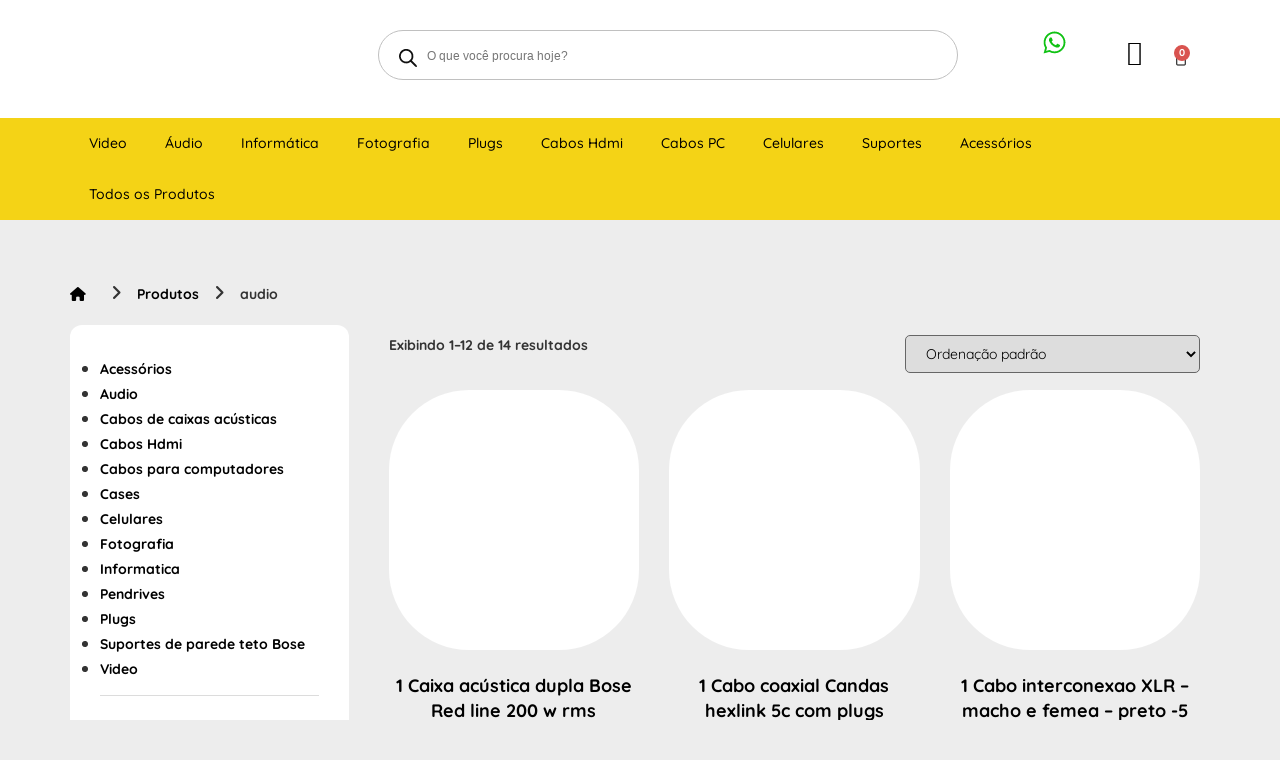

--- FILE ---
content_type: text/html; charset=UTF-8
request_url: https://rapidetech.com.br/produto-etiqueta/audio/
body_size: 111559
content:
<!doctype html>
<html lang="pt-BR">
<head>
	<meta charset="UTF-8">
	<meta name="viewport" content="width=device-width, initial-scale=1">
	<link rel="profile" href="https://gmpg.org/xfn/11">
	<meta name='robots' content='index, follow, max-image-preview:large, max-snippet:-1, max-video-preview:-1' />
<link rel='preload' as='script' href='https://rapidetech.com.br/wp-content/plugins/elementor/assets/js/frontend-modules.min.js?ver=3.34.4' data-wpacu-preload-js='1'>

<!-- Google Tag Manager for WordPress by gtm4wp.com -->
<script data-cfasync="false" data-pagespeed-no-defer>
	var gtm4wp_datalayer_name = "dataLayer";
	var dataLayer = dataLayer || [];
</script>
<!-- End Google Tag Manager for WordPress by gtm4wp.com -->
	<!-- This site is optimized with the Yoast SEO plugin v26.8 - https://yoast.com/product/yoast-seo-wordpress/ -->
	<title>Arquivos audio - Rapidetech</title>
	<link rel="canonical" href="https://rapidetech.com.br/produto-etiqueta/audio/" />
	<link rel="next" href="https://rapidetech.com.br/produto-etiqueta/audio/page/2/" />
	<meta property="og:locale" content="pt_BR" />
	<meta property="og:type" content="article" />
	<meta property="og:title" content="Arquivos audio - Rapidetech" />
	<meta property="og:url" content="https://rapidetech.com.br/produto-etiqueta/audio/" />
	<meta property="og:site_name" content="Rapidetech" />
	<meta property="og:image" content="https://rapidetech.com.br/wp-content/uploads/2023/08/AnyConv.com__BANNER-PRINCIPAL-1-e1662643682616-Copia.webp" />
	<meta property="og:image:width" content="1920" />
	<meta property="og:image:height" content="886" />
	<meta property="og:image:type" content="image/webp" />
	<meta name="twitter:card" content="summary_large_image" />
	<script type="application/ld+json" class="yoast-schema-graph">{"@context":"https://schema.org","@graph":[{"@type":"CollectionPage","@id":"https://rapidetech.com.br/produto-etiqueta/audio/","url":"https://rapidetech.com.br/produto-etiqueta/audio/","name":"Arquivos audio - Rapidetech","isPartOf":{"@id":"https://rapidetech.com.br/#website"},"primaryImageOfPage":{"@id":"https://rapidetech.com.br/produto-etiqueta/audio/#primaryimage"},"image":{"@id":"https://rapidetech.com.br/produto-etiqueta/audio/#primaryimage"},"thumbnailUrl":"https://rapidetech.com.br/wp-content/uploads/2024/10/D_NQ_NP_2X_808327-MLB73949695186_012024-F-Copia.webp","breadcrumb":{"@id":"https://rapidetech.com.br/produto-etiqueta/audio/#breadcrumb"},"inLanguage":"pt-BR"},{"@type":"ImageObject","inLanguage":"pt-BR","@id":"https://rapidetech.com.br/produto-etiqueta/audio/#primaryimage","url":"https://rapidetech.com.br/wp-content/uploads/2024/10/D_NQ_NP_2X_808327-MLB73949695186_012024-F-Copia.webp","contentUrl":"https://rapidetech.com.br/wp-content/uploads/2024/10/D_NQ_NP_2X_808327-MLB73949695186_012024-F-Copia.webp","width":833,"height":1109},{"@type":"BreadcrumbList","@id":"https://rapidetech.com.br/produto-etiqueta/audio/#breadcrumb","itemListElement":[{"@type":"ListItem","position":1,"name":"Início","item":"https://rapidetech.com.br/"},{"@type":"ListItem","position":2,"name":"audio"}]},{"@type":"WebSite","@id":"https://rapidetech.com.br/#website","url":"https://rapidetech.com.br/","name":"Rapidetech","description":"Audio e video","publisher":{"@id":"https://rapidetech.com.br/#organization"},"potentialAction":[{"@type":"SearchAction","target":{"@type":"EntryPoint","urlTemplate":"https://rapidetech.com.br/?s={search_term_string}"},"query-input":{"@type":"PropertyValueSpecification","valueRequired":true,"valueName":"search_term_string"}}],"inLanguage":"pt-BR"},{"@type":"Organization","@id":"https://rapidetech.com.br/#organization","name":"Rapidetech","url":"https://rapidetech.com.br/","logo":{"@type":"ImageObject","inLanguage":"pt-BR","@id":"https://rapidetech.com.br/#/schema/logo/image/","url":"https://rapidetech.com.br/wp-content/uploads/2022/08/RAPIDETECH-AUDIO-E-VIDEO.jpg","contentUrl":"https://rapidetech.com.br/wp-content/uploads/2022/08/RAPIDETECH-AUDIO-E-VIDEO.jpg","width":236,"height":213,"caption":"Rapidetech"},"image":{"@id":"https://rapidetech.com.br/#/schema/logo/image/"},"sameAs":["https://rapidetech.com.br/","https://www.youtube.com/channel/UCQWlsTr9MvbqwWAekYtMNLQ"]}]}</script>
	<!-- / Yoast SEO plugin. -->



<link id='omgf-preload-0' rel='preload' href='//rapidetech.com.br/wp-content/uploads/omgf/google-fonts-1-mod-8ymua/quicksand-normal-latin-ext.woff2?ver=1693143099' as='font' type='font/woff2' crossorigin />
<link id='omgf-preload-1' rel='preload' href='//rapidetech.com.br/wp-content/uploads/omgf/google-fonts-1-mod-8ymua/quicksand-normal-latin.woff2?ver=1693143099' as='font' type='font/woff2' crossorigin />
<style id='wp-img-auto-sizes-contain-inline-css'>
img:is([sizes=auto i],[sizes^="auto," i]){contain-intrinsic-size:3000px 1500px}
/*# sourceURL=wp-img-auto-sizes-contain-inline-css */
</style>
<style   data-wpacu-inline-css-file='1'>
.post-views.entry-meta>span{margin-right:0!important;font:16px/1}.post-views.entry-meta>span.post-views-icon.dashicons{display:inline-block;font-size:16px;line-height:1;text-decoration:inherit;vertical-align:middle}.post-views.load-dynamic .post-views-count{color:#0000;transition:color .3s ease-in-out;position:relative}.post-views.load-dynamic .post-views-count:after{opacity:0;transition:opacity .3s ease-in-out;position:relative;color:#6610f2}.post-views.load-dynamic.loaded .post-views-count{color:inherit}.post-views.load-dynamic.loading .post-views-count,.post-views.load-dynamic.loading .post-views-count:after{box-sizing:border-box}.post-views.load-dynamic.loading .post-views-count:after{content:"";display:block;width:16px;height:16px;border-radius:50%;border:2px solid currentColor;border-color:currentColor transparent currentColor transparent;animation:pvc-loading 1s linear infinite;position:absolute;left:50%;top:50%;transform:translate(-50%,-50%);opacity:1}@keyframes pvc-loading{0%{transform:translate(-50%,-50%) rotate(0)}to{transform:translate(-50%,-50%) rotate(360deg)}}

</style>
<link data-minify="1" rel='stylesheet' id='cr-frontend-css-css' href='https://rapidetech.com.br/wp-content/cache/background-css/1/rapidetech.com.br/wp-content/cache/min/1/wp-content/plugins/customer-reviews-woocommerce/css/frontend.css?ver=1769882062&wpr_t=1769872250' media='all' />
<link data-minify="1" rel='stylesheet' id='cr-badges-css-css' href='https://rapidetech.com.br/wp-content/cache/background-css/1/rapidetech.com.br/wp-content/cache/min/1/wp-content/plugins/customer-reviews-woocommerce/css/badges.css?ver=1769882062&wpr_t=1769872250' media='all' />
<style id='global-styles-inline-css'>
:root{--wp--preset--aspect-ratio--square: 1;--wp--preset--aspect-ratio--4-3: 4/3;--wp--preset--aspect-ratio--3-4: 3/4;--wp--preset--aspect-ratio--3-2: 3/2;--wp--preset--aspect-ratio--2-3: 2/3;--wp--preset--aspect-ratio--16-9: 16/9;--wp--preset--aspect-ratio--9-16: 9/16;--wp--preset--color--black: #000000;--wp--preset--color--cyan-bluish-gray: #abb8c3;--wp--preset--color--white: #ffffff;--wp--preset--color--pale-pink: #f78da7;--wp--preset--color--vivid-red: #cf2e2e;--wp--preset--color--luminous-vivid-orange: #ff6900;--wp--preset--color--luminous-vivid-amber: #fcb900;--wp--preset--color--light-green-cyan: #7bdcb5;--wp--preset--color--vivid-green-cyan: #00d084;--wp--preset--color--pale-cyan-blue: #8ed1fc;--wp--preset--color--vivid-cyan-blue: #0693e3;--wp--preset--color--vivid-purple: #9b51e0;--wp--preset--gradient--vivid-cyan-blue-to-vivid-purple: linear-gradient(135deg,rgb(6,147,227) 0%,rgb(155,81,224) 100%);--wp--preset--gradient--light-green-cyan-to-vivid-green-cyan: linear-gradient(135deg,rgb(122,220,180) 0%,rgb(0,208,130) 100%);--wp--preset--gradient--luminous-vivid-amber-to-luminous-vivid-orange: linear-gradient(135deg,rgb(252,185,0) 0%,rgb(255,105,0) 100%);--wp--preset--gradient--luminous-vivid-orange-to-vivid-red: linear-gradient(135deg,rgb(255,105,0) 0%,rgb(207,46,46) 100%);--wp--preset--gradient--very-light-gray-to-cyan-bluish-gray: linear-gradient(135deg,rgb(238,238,238) 0%,rgb(169,184,195) 100%);--wp--preset--gradient--cool-to-warm-spectrum: linear-gradient(135deg,rgb(74,234,220) 0%,rgb(151,120,209) 20%,rgb(207,42,186) 40%,rgb(238,44,130) 60%,rgb(251,105,98) 80%,rgb(254,248,76) 100%);--wp--preset--gradient--blush-light-purple: linear-gradient(135deg,rgb(255,206,236) 0%,rgb(152,150,240) 100%);--wp--preset--gradient--blush-bordeaux: linear-gradient(135deg,rgb(254,205,165) 0%,rgb(254,45,45) 50%,rgb(107,0,62) 100%);--wp--preset--gradient--luminous-dusk: linear-gradient(135deg,rgb(255,203,112) 0%,rgb(199,81,192) 50%,rgb(65,88,208) 100%);--wp--preset--gradient--pale-ocean: linear-gradient(135deg,rgb(255,245,203) 0%,rgb(182,227,212) 50%,rgb(51,167,181) 100%);--wp--preset--gradient--electric-grass: linear-gradient(135deg,rgb(202,248,128) 0%,rgb(113,206,126) 100%);--wp--preset--gradient--midnight: linear-gradient(135deg,rgb(2,3,129) 0%,rgb(40,116,252) 100%);--wp--preset--font-size--small: 13px;--wp--preset--font-size--medium: 20px;--wp--preset--font-size--large: 36px;--wp--preset--font-size--x-large: 42px;--wp--preset--spacing--20: 0.44rem;--wp--preset--spacing--30: 0.67rem;--wp--preset--spacing--40: 1rem;--wp--preset--spacing--50: 1.5rem;--wp--preset--spacing--60: 2.25rem;--wp--preset--spacing--70: 3.38rem;--wp--preset--spacing--80: 5.06rem;--wp--preset--shadow--natural: 6px 6px 9px rgba(0, 0, 0, 0.2);--wp--preset--shadow--deep: 12px 12px 50px rgba(0, 0, 0, 0.4);--wp--preset--shadow--sharp: 6px 6px 0px rgba(0, 0, 0, 0.2);--wp--preset--shadow--outlined: 6px 6px 0px -3px rgb(255, 255, 255), 6px 6px rgb(0, 0, 0);--wp--preset--shadow--crisp: 6px 6px 0px rgb(0, 0, 0);}:root { --wp--style--global--content-size: 800px;--wp--style--global--wide-size: 1200px; }:where(body) { margin: 0; }.wp-site-blocks > .alignleft { float: left; margin-right: 2em; }.wp-site-blocks > .alignright { float: right; margin-left: 2em; }.wp-site-blocks > .aligncenter { justify-content: center; margin-left: auto; margin-right: auto; }:where(.wp-site-blocks) > * { margin-block-start: 24px; margin-block-end: 0; }:where(.wp-site-blocks) > :first-child { margin-block-start: 0; }:where(.wp-site-blocks) > :last-child { margin-block-end: 0; }:root { --wp--style--block-gap: 24px; }:root :where(.is-layout-flow) > :first-child{margin-block-start: 0;}:root :where(.is-layout-flow) > :last-child{margin-block-end: 0;}:root :where(.is-layout-flow) > *{margin-block-start: 24px;margin-block-end: 0;}:root :where(.is-layout-constrained) > :first-child{margin-block-start: 0;}:root :where(.is-layout-constrained) > :last-child{margin-block-end: 0;}:root :where(.is-layout-constrained) > *{margin-block-start: 24px;margin-block-end: 0;}:root :where(.is-layout-flex){gap: 24px;}:root :where(.is-layout-grid){gap: 24px;}.is-layout-flow > .alignleft{float: left;margin-inline-start: 0;margin-inline-end: 2em;}.is-layout-flow > .alignright{float: right;margin-inline-start: 2em;margin-inline-end: 0;}.is-layout-flow > .aligncenter{margin-left: auto !important;margin-right: auto !important;}.is-layout-constrained > .alignleft{float: left;margin-inline-start: 0;margin-inline-end: 2em;}.is-layout-constrained > .alignright{float: right;margin-inline-start: 2em;margin-inline-end: 0;}.is-layout-constrained > .aligncenter{margin-left: auto !important;margin-right: auto !important;}.is-layout-constrained > :where(:not(.alignleft):not(.alignright):not(.alignfull)){max-width: var(--wp--style--global--content-size);margin-left: auto !important;margin-right: auto !important;}.is-layout-constrained > .alignwide{max-width: var(--wp--style--global--wide-size);}body .is-layout-flex{display: flex;}.is-layout-flex{flex-wrap: wrap;align-items: center;}.is-layout-flex > :is(*, div){margin: 0;}body .is-layout-grid{display: grid;}.is-layout-grid > :is(*, div){margin: 0;}body{padding-top: 0px;padding-right: 0px;padding-bottom: 0px;padding-left: 0px;}a:where(:not(.wp-element-button)){text-decoration: underline;}:root :where(.wp-element-button, .wp-block-button__link){background-color: #32373c;border-width: 0;color: #fff;font-family: inherit;font-size: inherit;font-style: inherit;font-weight: inherit;letter-spacing: inherit;line-height: inherit;padding-top: calc(0.667em + 2px);padding-right: calc(1.333em + 2px);padding-bottom: calc(0.667em + 2px);padding-left: calc(1.333em + 2px);text-decoration: none;text-transform: inherit;}.has-black-color{color: var(--wp--preset--color--black) !important;}.has-cyan-bluish-gray-color{color: var(--wp--preset--color--cyan-bluish-gray) !important;}.has-white-color{color: var(--wp--preset--color--white) !important;}.has-pale-pink-color{color: var(--wp--preset--color--pale-pink) !important;}.has-vivid-red-color{color: var(--wp--preset--color--vivid-red) !important;}.has-luminous-vivid-orange-color{color: var(--wp--preset--color--luminous-vivid-orange) !important;}.has-luminous-vivid-amber-color{color: var(--wp--preset--color--luminous-vivid-amber) !important;}.has-light-green-cyan-color{color: var(--wp--preset--color--light-green-cyan) !important;}.has-vivid-green-cyan-color{color: var(--wp--preset--color--vivid-green-cyan) !important;}.has-pale-cyan-blue-color{color: var(--wp--preset--color--pale-cyan-blue) !important;}.has-vivid-cyan-blue-color{color: var(--wp--preset--color--vivid-cyan-blue) !important;}.has-vivid-purple-color{color: var(--wp--preset--color--vivid-purple) !important;}.has-black-background-color{background-color: var(--wp--preset--color--black) !important;}.has-cyan-bluish-gray-background-color{background-color: var(--wp--preset--color--cyan-bluish-gray) !important;}.has-white-background-color{background-color: var(--wp--preset--color--white) !important;}.has-pale-pink-background-color{background-color: var(--wp--preset--color--pale-pink) !important;}.has-vivid-red-background-color{background-color: var(--wp--preset--color--vivid-red) !important;}.has-luminous-vivid-orange-background-color{background-color: var(--wp--preset--color--luminous-vivid-orange) !important;}.has-luminous-vivid-amber-background-color{background-color: var(--wp--preset--color--luminous-vivid-amber) !important;}.has-light-green-cyan-background-color{background-color: var(--wp--preset--color--light-green-cyan) !important;}.has-vivid-green-cyan-background-color{background-color: var(--wp--preset--color--vivid-green-cyan) !important;}.has-pale-cyan-blue-background-color{background-color: var(--wp--preset--color--pale-cyan-blue) !important;}.has-vivid-cyan-blue-background-color{background-color: var(--wp--preset--color--vivid-cyan-blue) !important;}.has-vivid-purple-background-color{background-color: var(--wp--preset--color--vivid-purple) !important;}.has-black-border-color{border-color: var(--wp--preset--color--black) !important;}.has-cyan-bluish-gray-border-color{border-color: var(--wp--preset--color--cyan-bluish-gray) !important;}.has-white-border-color{border-color: var(--wp--preset--color--white) !important;}.has-pale-pink-border-color{border-color: var(--wp--preset--color--pale-pink) !important;}.has-vivid-red-border-color{border-color: var(--wp--preset--color--vivid-red) !important;}.has-luminous-vivid-orange-border-color{border-color: var(--wp--preset--color--luminous-vivid-orange) !important;}.has-luminous-vivid-amber-border-color{border-color: var(--wp--preset--color--luminous-vivid-amber) !important;}.has-light-green-cyan-border-color{border-color: var(--wp--preset--color--light-green-cyan) !important;}.has-vivid-green-cyan-border-color{border-color: var(--wp--preset--color--vivid-green-cyan) !important;}.has-pale-cyan-blue-border-color{border-color: var(--wp--preset--color--pale-cyan-blue) !important;}.has-vivid-cyan-blue-border-color{border-color: var(--wp--preset--color--vivid-cyan-blue) !important;}.has-vivid-purple-border-color{border-color: var(--wp--preset--color--vivid-purple) !important;}.has-vivid-cyan-blue-to-vivid-purple-gradient-background{background: var(--wp--preset--gradient--vivid-cyan-blue-to-vivid-purple) !important;}.has-light-green-cyan-to-vivid-green-cyan-gradient-background{background: var(--wp--preset--gradient--light-green-cyan-to-vivid-green-cyan) !important;}.has-luminous-vivid-amber-to-luminous-vivid-orange-gradient-background{background: var(--wp--preset--gradient--luminous-vivid-amber-to-luminous-vivid-orange) !important;}.has-luminous-vivid-orange-to-vivid-red-gradient-background{background: var(--wp--preset--gradient--luminous-vivid-orange-to-vivid-red) !important;}.has-very-light-gray-to-cyan-bluish-gray-gradient-background{background: var(--wp--preset--gradient--very-light-gray-to-cyan-bluish-gray) !important;}.has-cool-to-warm-spectrum-gradient-background{background: var(--wp--preset--gradient--cool-to-warm-spectrum) !important;}.has-blush-light-purple-gradient-background{background: var(--wp--preset--gradient--blush-light-purple) !important;}.has-blush-bordeaux-gradient-background{background: var(--wp--preset--gradient--blush-bordeaux) !important;}.has-luminous-dusk-gradient-background{background: var(--wp--preset--gradient--luminous-dusk) !important;}.has-pale-ocean-gradient-background{background: var(--wp--preset--gradient--pale-ocean) !important;}.has-electric-grass-gradient-background{background: var(--wp--preset--gradient--electric-grass) !important;}.has-midnight-gradient-background{background: var(--wp--preset--gradient--midnight) !important;}.has-small-font-size{font-size: var(--wp--preset--font-size--small) !important;}.has-medium-font-size{font-size: var(--wp--preset--font-size--medium) !important;}.has-large-font-size{font-size: var(--wp--preset--font-size--large) !important;}.has-x-large-font-size{font-size: var(--wp--preset--font-size--x-large) !important;}
:root :where(.wp-block-pullquote){font-size: 1.5em;line-height: 1.6;}
/*# sourceURL=global-styles-inline-css */
</style>
<link data-minify="1" rel='stylesheet' id='woocommerce-layout-css' href='https://rapidetech.com.br/wp-content/cache/min/1/wp-content/plugins/woocommerce/assets/css/woocommerce-layout.css?ver=1769881980' media='all' />
<link data-minify="1" rel='stylesheet' id='woocommerce-smallscreen-css' href='https://rapidetech.com.br/wp-content/cache/min/1/wp-content/plugins/woocommerce/assets/css/woocommerce-smallscreen.css?ver=1769881980' media='only screen and (max-width: 768px)' />
<link data-minify="1" rel='stylesheet' id='woocommerce-general-css' href='https://rapidetech.com.br/wp-content/cache/background-css/1/rapidetech.com.br/wp-content/cache/min/1/wp-content/plugins/woocommerce/assets/css/woocommerce.css?ver=1769881980&wpr_t=1769872250' media='all' />
<style id='woocommerce-inline-inline-css'>
.woocommerce form .form-row .required { visibility: visible; }
/*# sourceURL=woocommerce-inline-inline-css */
</style>
<link data-minify="1" rel='stylesheet' id='infixs-correios-automatico-front-css' href='https://rapidetech.com.br/wp-content/cache/min/1/wp-content/plugins/infixs-correios-automatico/assets/front/css/style.css?ver=1769881980' media='all' />
<link rel='stylesheet' id='dgwt-wcas-style-css' href='https://rapidetech.com.br/wp-content/cache/background-css/1/rapidetech.com.br/wp-content/plugins/ajax-search-for-woocommerce/assets/css/style.min.css?ver=1.32.2&wpr_t=1769872250' media='all' />
<link rel='stylesheet' id='woo-custom-installments-front-styles-css' href='https://rapidetech.com.br/wp-content/plugins/woo-custom-installments/assets/frontend/css/woo-custom-installments-front-styles.min.css?ver=1769883050' media='all' />
<link data-minify="1" rel='stylesheet' id='hello-elementor-css' href='https://rapidetech.com.br/wp-content/cache/min/1/wp-content/themes/hello-elementor/assets/css/reset.css?ver=1769881980' media='all' />
<link data-minify="1" rel='stylesheet' id='hello-elementor-theme-style-css' href='https://rapidetech.com.br/wp-content/cache/min/1/wp-content/themes/hello-elementor/assets/css/theme.css?ver=1769881980' media='all' />
<link data-minify="1" rel='stylesheet' id='hello-elementor-header-footer-css' href='https://rapidetech.com.br/wp-content/cache/min/1/wp-content/themes/hello-elementor/assets/css/header-footer.css?ver=1769881980' media='all' />
<link data-minify="1" rel='stylesheet' id='jetwoo-widgets-for-elementor-css' href='https://rapidetech.com.br/wp-content/cache/min/1/wp-content/plugins/jetwoo-widgets-for-elementor/assets/css/jet-woo-widgets.css?ver=1769881980' media='all' />
<style id='jetwoo-widgets-for-elementor-inline-css'>
@font-face {
			font-family: "WooCommerce";
			src: url("https://rapidetech.com.br/wp-content/plugins/woocommerce/assets/fonts/WooCommerce.eot");
			src: url("https://rapidetech.com.br/wp-content/plugins/woocommerce/assets/fonts/WooCommerce.eot?#iefix") format("embedded-opentype"),
				url("https://rapidetech.com.br/wp-content/plugins/woocommerce/assets/fonts/WooCommerce.woff") format("woff"),
				url("https://rapidetech.com.br/wp-content/plugins/woocommerce/assets/fonts/WooCommerce.ttf") format("truetype"),
				url("https://rapidetech.com.br/wp-content/plugins/woocommerce/assets/fonts/WooCommerce.svg#WooCommerce") format("svg");
			font-weight: normal;
			font-style: normal;
			}
/*# sourceURL=jetwoo-widgets-for-elementor-inline-css */
</style>
<link   rel='preload' as='style' data-wpacu-preload-it-async='1' onload="this.onload=null;this.rel='stylesheet'" id='wpacu-preload-elementor-frontend-css' href='https://rapidetech.com.br/wp-content/plugins/elementor/assets/css/frontend.min.css?ver=3.34.4' media='all' />
<style id='elementor-frontend-inline-css'>
.elementor-kit-44284{--e-global-color-primary:#4D6E9F;--e-global-color-secondary:#54595F;--e-global-color-text:#7A7A7A;--e-global-color-accent:#61CE70;--e-global-color-d815f2a:#333333;--e-global-color-84af1e1:#3483FA;--e-global-color-faa69b4:#FFF159;--e-global-typography-primary-font-family:"Quicksand";--e-global-typography-primary-font-weight:700;--e-global-typography-secondary-font-family:"Quicksand";--e-global-typography-secondary-font-weight:700;--e-global-typography-text-font-family:"Quicksand";--e-global-typography-text-font-weight:700;--e-global-typography-accent-font-family:"Quicksand";--e-global-typography-accent-font-weight:700;font-family:"Quicksand", Sans-serif;font-size:17px;font-weight:700;}.elementor-kit-44284 button,.elementor-kit-44284 input[type="button"],.elementor-kit-44284 input[type="submit"],.elementor-kit-44284 .elementor-button{background-color:#447DD3;font-family:"Quicksand", Sans-serif;font-size:16px;font-weight:900;color:#FFFFFF;box-shadow:0px 0px 21px 0px rgba(0,0,0,0.5);border-radius:17px 17px 17px 17px;}.elementor-kit-44284 button:hover,.elementor-kit-44284 button:focus,.elementor-kit-44284 input[type="button"]:hover,.elementor-kit-44284 input[type="button"]:focus,.elementor-kit-44284 input[type="submit"]:hover,.elementor-kit-44284 input[type="submit"]:focus,.elementor-kit-44284 .elementor-button:hover,.elementor-kit-44284 .elementor-button:focus{background-color:#28528E;color:#FFFFFF;border-radius:17px 17px 17px 17px;}body.e-wc-error-notice .woocommerce-error, body.e-wc-error-notice .wc-block-components-notice-banner.is-error{background-color:#FFFFFF;}body.e-wc-message-notice .woocommerce-message, body.e-wc-message-notice .wc-block-components-notice-banner.is-success{background-color:#FFFFFF;}body.e-wc-message-notice .woocommerce-message .button, body.e-wc-message-notice .wc-block-components-notice-banner.is-success .button{background-color:#25D366 !important;background-image:none !important;font-family:"Quicksand", Sans-serif;font-weight:700;text-shadow:0px 0px 15px rgba(0,0,0,0.3);}body.e-wc-info-notice .woocommerce-info, body.e-wc-info-notice .wc-block-components-notice-banner.is-info{background-color:#FFFFFF;}body.e-wc-info-notice .woocommerce-info .button, body.e-wc-info-notice .wc-block-components-notice-banner.is-info .button{background-color:#25D366 !important;background-image:none !important;font-family:"Quicksand", Sans-serif;font-size:11px;font-weight:700;}.elementor-kit-44284 a{font-family:"Quicksand", Sans-serif;font-size:17px;font-weight:700;}.elementor-kit-44284 h1{font-family:"Quicksand", Sans-serif;font-size:17px;font-weight:700;}.elementor-kit-44284 h2{font-family:"Quicksand", Sans-serif;font-size:17px;font-weight:700;}.elementor-kit-44284 h3{font-family:"Quicksand", Sans-serif;font-size:17px;font-weight:700;}.elementor-kit-44284 h4{font-family:"Quicksand", Sans-serif;font-size:17px;font-weight:700;}.elementor-kit-44284 h5{font-family:"Quicksand", Sans-serif;font-size:17px;font-weight:700;}.elementor-kit-44284 h6{font-family:"Quicksand", Sans-serif;font-size:17px;font-weight:700;}.elementor-kit-44284 label{font-family:"Quicksand", Sans-serif;font-size:17px;font-weight:700;}.elementor-kit-44284 input:not([type="button"]):not([type="submit"]),.elementor-kit-44284 textarea,.elementor-kit-44284 .elementor-field-textual{font-family:"Quicksand", Sans-serif;font-size:17px;font-weight:700;}.elementor-section.elementor-section-boxed > .elementor-container{max-width:1140px;}.e-con{--container-max-width:1140px;}.elementor-widget:not(:last-child){margin-block-end:20px;}.elementor-element{--widgets-spacing:20px 20px;--widgets-spacing-row:20px;--widgets-spacing-column:20px;}{}h1.entry-title{display:var(--page-title-display);}.e-wc-error-notice .woocommerce-error, .e-wc-error-notice .wc-block-components-notice-banner.is-error{--error-message-text-color:#DA1111;font-family:"Quicksand", Sans-serif;font-size:16px;font-weight:700;--error-message-icon-color:#DA1111;box-shadow:0px 0px 15px 0px rgba(0,0,0,0.5);}body.e-wc-error-notice .woocommerce-error a.wc-backward, body.e-wc-error-notice .wc-block-components-notice-banner.is-error a.wc-backward{font-family:"Quicksand", Sans-serif;font-size:16px;font-weight:700;}.e-wc-message-notice .woocommerce-message, .e-wc-message-notice .wc-block-components-notice-banner.is-success{--message-message-text-color:#4C3131;font-family:"Quicksand", Sans-serif;font-weight:600;--message-message-icon-color:#25D366;box-shadow:0px 0px 15px 0px rgba(0,0,0,0.5);--message-buttons-normal-text-color:#FDFFFC;--message-buttons-hover-text-color:#2A632A;--message-border-color:#25D366;--message-buttons-border-radius:17px 17px 17px 17px;}body.e-wc-message-notice .woocommerce-message .restore-item, body.e-wc-message-notice .wc-block-components-notice-banner.is-success .restore-item, body.e-wc-message-notice .woocommerce-message a:not([class]), body.e-wc-message-notice .wc-block-components-notice-banner.is-success a:not([class]){font-family:"Quicksand", Sans-serif;font-size:16px;font-weight:800;}.e-wc-info-notice .woocommerce-info, .e-wc-info-notice .wc-block-components-notice-banner.is-info{--info-message-text-color:#4D3F3F;font-family:"Quicksand", Sans-serif;font-weight:600;--info-message-icon-color:#0FB618;box-shadow:0px 0px 15px 0px rgba(0,0,0,0.5);--info-box-border-radius:0px 0px 0px 0px;--info-buttons-normal-text-color:#FFFFFF;--info-border-type:none;--info-buttons-border-radius:17px 17px 17px 17px;}.site-header .site-branding{flex-direction:column;align-items:stretch;}.site-header{padding-inline-end:0px;padding-inline-start:0px;}.site-footer .site-branding{flex-direction:column;align-items:stretch;}@media(max-width:1024px){.elementor-section.elementor-section-boxed > .elementor-container{max-width:1024px;}.e-con{--container-max-width:1024px;}}@media(max-width:767px){.elementor-section.elementor-section-boxed > .elementor-container{max-width:767px;}.e-con{--container-max-width:767px;}}/* Start custom CSS */{
    background-color: transparent;
    text-decoration: none;
    color: #f79007;
}/* End custom CSS */
.elementor-56107 .elementor-element.elementor-element-2e9698b{--display:flex;--flex-direction:column;--container-widget-width:100%;--container-widget-height:initial;--container-widget-flex-grow:0;--container-widget-align-self:initial;--flex-wrap-mobile:wrap;--gap:0px 0px;--row-gap:0px;--column-gap:0px;}.elementor-56107 .elementor-element.elementor-element-2e9698b:not(.elementor-motion-effects-element-type-background), .elementor-56107 .elementor-element.elementor-element-2e9698b > .elementor-motion-effects-container > .elementor-motion-effects-layer{background-color:#FFFFFF;}.elementor-56107 .elementor-element.elementor-element-26ebac3{--display:flex;--flex-direction:row;--container-widget-width:initial;--container-widget-height:100%;--container-widget-flex-grow:1;--container-widget-align-self:stretch;--flex-wrap-mobile:wrap;--gap:0px 0px;--row-gap:0px;--column-gap:0px;}.elementor-56107 .elementor-element.elementor-element-1b1c158{--display:flex;--justify-content:center;}.elementor-widget-image .widget-image-caption{color:var( --e-global-color-text );font-family:var( --e-global-typography-text-font-family ), Sans-serif;font-weight:var( --e-global-typography-text-font-weight );}.elementor-56107 .elementor-element.elementor-element-d4e4280{--display:flex;--justify-content:center;--padding-top:0px;--padding-bottom:0px;--padding-left:40px;--padding-right:40px;}.elementor-56107 .elementor-element.elementor-element-b1a9f24{--display:flex;--flex-direction:row;--container-widget-width:initial;--container-widget-height:100%;--container-widget-flex-grow:1;--container-widget-align-self:stretch;--flex-wrap-mobile:wrap;--justify-content:center;--gap:0px 0px;--row-gap:0px;--column-gap:0px;}.elementor-56107 .elementor-element.elementor-element-c7ead63{--display:flex;--justify-content:center;--padding-top:0px;--padding-bottom:0px;--padding-left:0px;--padding-right:0px;}.elementor-widget-icon-list .elementor-icon-list-item:not(:last-child):after{border-color:var( --e-global-color-text );}.elementor-widget-icon-list .elementor-icon-list-icon i{color:var( --e-global-color-primary );}.elementor-widget-icon-list .elementor-icon-list-icon svg{fill:var( --e-global-color-primary );}.elementor-widget-icon-list .elementor-icon-list-item > .elementor-icon-list-text, .elementor-widget-icon-list .elementor-icon-list-item > a{font-family:var( --e-global-typography-text-font-family ), Sans-serif;font-weight:var( --e-global-typography-text-font-weight );}.elementor-widget-icon-list .elementor-icon-list-text{color:var( --e-global-color-secondary );}.elementor-56107 .elementor-element.elementor-element-bf034c6 .elementor-icon-list-items:not(.elementor-inline-items) .elementor-icon-list-item:not(:last-child){padding-block-end:calc(0px/2);}.elementor-56107 .elementor-element.elementor-element-bf034c6 .elementor-icon-list-items:not(.elementor-inline-items) .elementor-icon-list-item:not(:first-child){margin-block-start:calc(0px/2);}.elementor-56107 .elementor-element.elementor-element-bf034c6 .elementor-icon-list-items.elementor-inline-items .elementor-icon-list-item{margin-inline:calc(0px/2);}.elementor-56107 .elementor-element.elementor-element-bf034c6 .elementor-icon-list-items.elementor-inline-items{margin-inline:calc(-0px/2);}.elementor-56107 .elementor-element.elementor-element-bf034c6 .elementor-icon-list-items.elementor-inline-items .elementor-icon-list-item:after{inset-inline-end:calc(-0px/2);}.elementor-56107 .elementor-element.elementor-element-bf034c6 .elementor-icon-list-icon i{color:#10C214;transition:color 0.3s;}.elementor-56107 .elementor-element.elementor-element-bf034c6 .elementor-icon-list-icon svg{fill:#10C214;transition:fill 0.3s;}.elementor-56107 .elementor-element.elementor-element-bf034c6 .elementor-icon-list-item:hover .elementor-icon-list-icon i{color:#03AD06;}.elementor-56107 .elementor-element.elementor-element-bf034c6 .elementor-icon-list-item:hover .elementor-icon-list-icon svg{fill:#03AD06;}.elementor-56107 .elementor-element.elementor-element-bf034c6{--e-icon-list-icon-size:25px;--icon-vertical-offset:0px;}.elementor-56107 .elementor-element.elementor-element-bf034c6 .elementor-icon-list-icon{padding-inline-end:0px;}.elementor-56107 .elementor-element.elementor-element-bf034c6 .elementor-icon-list-text{transition:color 0.3s;}.elementor-56107 .elementor-element.elementor-element-e614a01{--display:flex;--justify-content:center;--align-items:flex-end;--container-widget-width:calc( ( 1 - var( --container-widget-flex-grow ) ) * 100% );}.elementor-56107 .elementor-element.elementor-element-9f0959c .elementor-icon-list-items:not(.elementor-inline-items) .elementor-icon-list-item:not(:last-child){padding-block-end:calc(0px/2);}.elementor-56107 .elementor-element.elementor-element-9f0959c .elementor-icon-list-items:not(.elementor-inline-items) .elementor-icon-list-item:not(:first-child){margin-block-start:calc(0px/2);}.elementor-56107 .elementor-element.elementor-element-9f0959c .elementor-icon-list-items.elementor-inline-items .elementor-icon-list-item{margin-inline:calc(0px/2);}.elementor-56107 .elementor-element.elementor-element-9f0959c .elementor-icon-list-items.elementor-inline-items{margin-inline:calc(-0px/2);}.elementor-56107 .elementor-element.elementor-element-9f0959c .elementor-icon-list-items.elementor-inline-items .elementor-icon-list-item:after{inset-inline-end:calc(-0px/2);}.elementor-56107 .elementor-element.elementor-element-9f0959c .elementor-icon-list-icon i{color:#000000;transition:color 0.3s;}.elementor-56107 .elementor-element.elementor-element-9f0959c .elementor-icon-list-icon svg{fill:#000000;transition:fill 0.3s;}.elementor-56107 .elementor-element.elementor-element-9f0959c .elementor-icon-list-item:hover .elementor-icon-list-icon i{color:#009BCA;}.elementor-56107 .elementor-element.elementor-element-9f0959c .elementor-icon-list-item:hover .elementor-icon-list-icon svg{fill:#009BCA;}.elementor-56107 .elementor-element.elementor-element-9f0959c{--e-icon-list-icon-size:25px;--icon-vertical-offset:0px;}.elementor-56107 .elementor-element.elementor-element-9f0959c .elementor-icon-list-icon{padding-inline-end:0px;}.elementor-56107 .elementor-element.elementor-element-9f0959c .elementor-icon-list-text{transition:color 0.3s;}.elementor-56107 .elementor-element.elementor-element-b3fb7c1{--display:flex;--justify-content:center;}.elementor-widget-woocommerce-menu-cart .elementor-menu-cart__toggle .elementor-button{font-family:var( --e-global-typography-primary-font-family ), Sans-serif;font-weight:var( --e-global-typography-primary-font-weight );}.elementor-widget-woocommerce-menu-cart .elementor-menu-cart__product-name a{font-family:var( --e-global-typography-primary-font-family ), Sans-serif;font-weight:var( --e-global-typography-primary-font-weight );}.elementor-widget-woocommerce-menu-cart .elementor-menu-cart__product-price{font-family:var( --e-global-typography-primary-font-family ), Sans-serif;font-weight:var( --e-global-typography-primary-font-weight );}.elementor-widget-woocommerce-menu-cart .elementor-menu-cart__footer-buttons .elementor-button{font-family:var( --e-global-typography-primary-font-family ), Sans-serif;font-weight:var( --e-global-typography-primary-font-weight );}.elementor-widget-woocommerce-menu-cart .elementor-menu-cart__footer-buttons a.elementor-button--view-cart{font-family:var( --e-global-typography-primary-font-family ), Sans-serif;font-weight:var( --e-global-typography-primary-font-weight );}.elementor-widget-woocommerce-menu-cart .elementor-menu-cart__footer-buttons a.elementor-button--checkout{font-family:var( --e-global-typography-primary-font-family ), Sans-serif;font-weight:var( --e-global-typography-primary-font-weight );}.elementor-widget-woocommerce-menu-cart .woocommerce-mini-cart__empty-message{font-family:var( --e-global-typography-primary-font-family ), Sans-serif;font-weight:var( --e-global-typography-primary-font-weight );}.elementor-56107 .elementor-element.elementor-element-95dfc50 > .elementor-widget-container{margin:0px 0px 0px -20px;}.elementor-56107 .elementor-element.elementor-element-95dfc50{--divider-style:solid;--subtotal-divider-style:solid;--elementor-remove-from-cart-button:none;--remove-from-cart-button:block;--toggle-button-icon-color:#000000;--cart-background-color:#02010100;--cart-border-style:none;--cart-footer-layout:1fr 1fr;--products-max-height-sidecart:calc(100vh - 240px);--products-max-height-minicart:calc(100vh - 385px);}.elementor-56107 .elementor-element.elementor-element-95dfc50 .widget_shopping_cart_content{--subtotal-divider-left-width:0;--subtotal-divider-right-width:0;}.elementor-56107 .elementor-element.elementor-element-da838ad{--display:flex;--flex-direction:column;--container-widget-width:100%;--container-widget-height:initial;--container-widget-flex-grow:0;--container-widget-align-self:initial;--flex-wrap-mobile:wrap;--gap:0px 0px;--row-gap:0px;--column-gap:0px;--padding-top:0px;--padding-bottom:0px;--padding-left:0px;--padding-right:0px;}.elementor-56107 .elementor-element.elementor-element-da838ad:not(.elementor-motion-effects-element-type-background), .elementor-56107 .elementor-element.elementor-element-da838ad > .elementor-motion-effects-container > .elementor-motion-effects-layer{background-color:#f4d316;}.elementor-widget-ha-navigation-menu .ha-navigation-menu-wrapper ul.menu li a, .elementor-widget-ha-navigation-menu .ha-navigation-burger-menu ul.menu li a{font-family:var( --e-global-typography-primary-font-family ), Sans-serif;font-weight:var( --e-global-typography-primary-font-weight );}.elementor-widget-ha-navigation-menu .ha-navigation-menu-wrapper ul.sub-menu > li > a{font-family:var( --e-global-typography-primary-font-family ), Sans-serif;font-weight:var( --e-global-typography-primary-font-weight );}.elementor-56107 .elementor-element.elementor-element-7789fdb .ha-navigation-menu-wrapper{justify-content:center;}.elementor-56107 .elementor-element.elementor-element-7789fdb .ha-navigation-burger-menu .ha-nav-humberger-wrapper{justify-content:flex-end;}.elementor-56107 .elementor-element.elementor-element-7789fdb .ha-nav-menu .menu li.menu-item a{padding-left:19px;}.elementor-56107 .elementor-element.elementor-element-7789fdb .ha-nav-menu .menu li.menu-item{padding-right:19px;}.elementor-56107 .elementor-element.elementor-element-7789fdb .ha-nav-menu ul.menu li a{padding-top:15px;padding-bottom:15px;}.elementor-56107 .elementor-element.elementor-element-7789fdb .ha-nav-menu .menu > li.menu-item:not(:last-child){margin-right:0px;}.elementor-56107 .elementor-element.elementor-element-7789fdb .ha-navigation-burger-menu ul.menu > li.menu-item{margin-top:0px;margin-bottom:0px;}.elementor-56107 .elementor-element.elementor-element-7789fdb .ha-navigation-menu-wrapper ul.menu li a:hover{text-decoration:none;}.elementor-56107 .elementor-element.elementor-element-7789fdb .ha-navigation-menu-wrapper ul.menu li a, .elementor-56107 .elementor-element.elementor-element-7789fdb .ha-navigation-burger-menu ul.menu li a{font-family:"Quicksand", Sans-serif;font-size:14px;font-weight:500;}.elementor-56107 .elementor-element.elementor-element-7789fdb .ha-navigation-menu-wrapper ul.menu > li > a{color:#000000;}.elementor-56107 .elementor-element.elementor-element-7789fdb .ha-navigation-menu-wrapper ul.menu li .ha-submenu-indicator-wrap{color:#000000;}.elementor-56107 .elementor-element.elementor-element-7789fdb .ha-navigation-burger-menu ul.menu li a{color:#000000;}.elementor-56107 .elementor-element.elementor-element-7789fdb .ha-navigation-burger-menu ul.menu li .ha-submenu-indicator-wrap{color:#000000;}.elementor-56107 .elementor-element.elementor-element-7789fdb .ha-navigation-menu-wrapper ul.menu > li:hover > a{color:#FFFFFF;}.elementor-56107 .elementor-element.elementor-element-7789fdb .ha-navigation-menu-wrapper ul.menu > li:hover > .ha-submenu-indicator-wrap{color:#FFFFFF;}.elementor-56107 .elementor-element.elementor-element-7789fdb .ha-nav-menu ul.menu > li.active > a{color:#FFFFFF;}.elementor-56107 .elementor-element.elementor-element-7789fdb .ha-nav-menu ul.menu > li.active > .ha-submenu-indicator-wrap{color:#FFFFFF;}.elementor-56107 .elementor-element.elementor-element-7789fdb .ha-nav-menu ul.menu > li.current-menu-ancestor > a{color:#FFFFFF;}.elementor-56107 .elementor-element.elementor-element-7789fdb .ha-nav-menu ul.menu > li.current-menu-ancestor > .ha-submenu-indicator-wrap{color:#FFFFFF;}.elementor-56107 .elementor-element.elementor-element-7789fdb .ha-navigation-menu-wrapper ul.sub-menu{width:220px;}.elementor-56107 .elementor-element.elementor-element-7789fdb .ha-navigation-menu-wrapper ul.sub-menu > li > a{color:#333333;}.elementor-56107 .elementor-element.elementor-element-7789fdb .ha-navigation-menu-wrapper ul.sub-menu > li > .ha-submenu-indicator-wrap{color:#333333;}.elementor-56107 .elementor-element.elementor-element-7789fdb .ha-navigation-menu-wrapper ul.sub-menu > li:hover > a{color:#E2498A;}.elementor-56107 .elementor-element.elementor-element-7789fdb .ha-navigation-menu-wrapper ul.sub-menu > li:hover > .ha-submenu-indicator-wrap{color:#E2498A;}.elementor-56107 .elementor-element.elementor-element-7789fdb .ha-navigation-burger-menu .ha-nav-humberger-wrapper .ha-menu-toggler{font-size:22px;border-width:1px;border-radius:5px;color:#7a7a7a;border-color:#7a7a7a;}.elementor-56107 .elementor-element.elementor-element-7789fdb .ha-navigation-burger-menu ul.menu li.menu-item:not(:last-child){border-bottom-color:#c4c4c4;}.elementor-56107 .elementor-element.elementor-element-92e712d{--display:flex;--flex-direction:column;--container-widget-width:100%;--container-widget-height:initial;--container-widget-flex-grow:0;--container-widget-align-self:initial;--flex-wrap-mobile:wrap;--gap:0px 0px;--row-gap:0px;--column-gap:0px;}.elementor-56107 .elementor-element.elementor-element-92e712d:not(.elementor-motion-effects-element-type-background), .elementor-56107 .elementor-element.elementor-element-92e712d > .elementor-motion-effects-container > .elementor-motion-effects-layer{background-color:#FFFFFF;}.elementor-56107 .elementor-element.elementor-element-cdd4df8{--display:flex;--flex-direction:row;--container-widget-width:initial;--container-widget-height:100%;--container-widget-flex-grow:1;--container-widget-align-self:stretch;--flex-wrap-mobile:wrap;--gap:0px 0px;--row-gap:0px;--column-gap:0px;}.elementor-56107 .elementor-element.elementor-element-add3c7e{--display:flex;--justify-content:center;}.elementor-56107 .elementor-element.elementor-element-1aa47b8{--display:flex;--justify-content:center;}.elementor-widget-nav-menu .elementor-nav-menu .elementor-item{font-family:var( --e-global-typography-primary-font-family ), Sans-serif;font-weight:var( --e-global-typography-primary-font-weight );}.elementor-widget-nav-menu .elementor-nav-menu--main .elementor-item{color:var( --e-global-color-text );fill:var( --e-global-color-text );}.elementor-widget-nav-menu .elementor-nav-menu--main .elementor-item:hover,
					.elementor-widget-nav-menu .elementor-nav-menu--main .elementor-item.elementor-item-active,
					.elementor-widget-nav-menu .elementor-nav-menu--main .elementor-item.highlighted,
					.elementor-widget-nav-menu .elementor-nav-menu--main .elementor-item:focus{color:var( --e-global-color-accent );fill:var( --e-global-color-accent );}.elementor-widget-nav-menu .elementor-nav-menu--main:not(.e--pointer-framed) .elementor-item:before,
					.elementor-widget-nav-menu .elementor-nav-menu--main:not(.e--pointer-framed) .elementor-item:after{background-color:var( --e-global-color-accent );}.elementor-widget-nav-menu .e--pointer-framed .elementor-item:before,
					.elementor-widget-nav-menu .e--pointer-framed .elementor-item:after{border-color:var( --e-global-color-accent );}.elementor-widget-nav-menu{--e-nav-menu-divider-color:var( --e-global-color-text );}.elementor-widget-nav-menu .elementor-nav-menu--dropdown .elementor-item, .elementor-widget-nav-menu .elementor-nav-menu--dropdown  .elementor-sub-item{font-family:var( --e-global-typography-accent-font-family ), Sans-serif;font-weight:var( --e-global-typography-accent-font-weight );}.elementor-56107 .elementor-element.elementor-element-045bc4a .elementor-menu-toggle{margin:0 auto;}.elementor-56107 .elementor-element.elementor-element-045bc4a .elementor-nav-menu--main .elementor-item{color:#000000;fill:#000000;}.elementor-56107 .elementor-element.elementor-element-045bc4a .elementor-nav-menu--dropdown a, .elementor-56107 .elementor-element.elementor-element-045bc4a .elementor-menu-toggle{color:#000000;fill:#000000;}.elementor-56107 .elementor-element.elementor-element-045bc4a .elementor-nav-menu--dropdown .elementor-item, .elementor-56107 .elementor-element.elementor-element-045bc4a .elementor-nav-menu--dropdown  .elementor-sub-item{font-family:"Quicksand", Sans-serif;font-weight:700;}.elementor-56107 .elementor-element.elementor-element-00db04c{--display:flex;--justify-content:center;--padding-top:0px;--padding-bottom:0px;--padding-left:40px;--padding-right:40px;}.elementor-56107 .elementor-element.elementor-element-413903c{--display:flex;--justify-content:center;}.elementor-56107 .elementor-element.elementor-element-8271779{--display:flex;}.elementor-56107 .elementor-element.elementor-element-99cfb4f .elementor-icon-list-items:not(.elementor-inline-items) .elementor-icon-list-item:not(:last-child){padding-block-end:calc(0px/2);}.elementor-56107 .elementor-element.elementor-element-99cfb4f .elementor-icon-list-items:not(.elementor-inline-items) .elementor-icon-list-item:not(:first-child){margin-block-start:calc(0px/2);}.elementor-56107 .elementor-element.elementor-element-99cfb4f .elementor-icon-list-items.elementor-inline-items .elementor-icon-list-item{margin-inline:calc(0px/2);}.elementor-56107 .elementor-element.elementor-element-99cfb4f .elementor-icon-list-items.elementor-inline-items{margin-inline:calc(-0px/2);}.elementor-56107 .elementor-element.elementor-element-99cfb4f .elementor-icon-list-items.elementor-inline-items .elementor-icon-list-item:after{inset-inline-end:calc(-0px/2);}.elementor-56107 .elementor-element.elementor-element-99cfb4f .elementor-icon-list-icon i{color:#10C214;transition:color 0.3s;}.elementor-56107 .elementor-element.elementor-element-99cfb4f .elementor-icon-list-icon svg{fill:#10C214;transition:fill 0.3s;}.elementor-56107 .elementor-element.elementor-element-99cfb4f .elementor-icon-list-item:hover .elementor-icon-list-icon i{color:#00AD04;}.elementor-56107 .elementor-element.elementor-element-99cfb4f .elementor-icon-list-item:hover .elementor-icon-list-icon svg{fill:#00AD04;}.elementor-56107 .elementor-element.elementor-element-99cfb4f{--e-icon-list-icon-size:25px;--icon-vertical-offset:0px;}.elementor-56107 .elementor-element.elementor-element-99cfb4f .elementor-icon-list-icon{padding-inline-end:0px;}.elementor-56107 .elementor-element.elementor-element-99cfb4f .elementor-icon-list-text{transition:color 0.3s;}.elementor-56107 .elementor-element.elementor-element-5e0f46d{--display:flex;}.elementor-56107 .elementor-element.elementor-element-ddf38c4 .elementor-icon-list-items:not(.elementor-inline-items) .elementor-icon-list-item:not(:last-child){padding-block-end:calc(0px/2);}.elementor-56107 .elementor-element.elementor-element-ddf38c4 .elementor-icon-list-items:not(.elementor-inline-items) .elementor-icon-list-item:not(:first-child){margin-block-start:calc(0px/2);}.elementor-56107 .elementor-element.elementor-element-ddf38c4 .elementor-icon-list-items.elementor-inline-items .elementor-icon-list-item{margin-inline:calc(0px/2);}.elementor-56107 .elementor-element.elementor-element-ddf38c4 .elementor-icon-list-items.elementor-inline-items{margin-inline:calc(-0px/2);}.elementor-56107 .elementor-element.elementor-element-ddf38c4 .elementor-icon-list-items.elementor-inline-items .elementor-icon-list-item:after{inset-inline-end:calc(-0px/2);}.elementor-56107 .elementor-element.elementor-element-ddf38c4 .elementor-icon-list-icon i{color:#000000;transition:color 0.3s;}.elementor-56107 .elementor-element.elementor-element-ddf38c4 .elementor-icon-list-icon svg{fill:#000000;transition:fill 0.3s;}.elementor-56107 .elementor-element.elementor-element-ddf38c4{--e-icon-list-icon-size:25px;--icon-vertical-offset:0px;}.elementor-56107 .elementor-element.elementor-element-ddf38c4 .elementor-icon-list-icon{padding-inline-end:0px;}.elementor-56107 .elementor-element.elementor-element-ddf38c4 .elementor-icon-list-text{transition:color 0.3s;}.elementor-56107 .elementor-element.elementor-element-4582f06{--display:flex;}.elementor-56107 .elementor-element.elementor-element-299e7f2 > .elementor-widget-container{margin:0px 0px 0px -20px;}.elementor-56107 .elementor-element.elementor-element-299e7f2{--divider-style:solid;--subtotal-divider-style:solid;--elementor-remove-from-cart-button:none;--remove-from-cart-button:block;--toggle-button-icon-color:#000000;--cart-background-color:#02010100;--cart-border-style:none;--cart-footer-layout:1fr 1fr;--products-max-height-sidecart:calc(100vh - 240px);--products-max-height-minicart:calc(100vh - 385px);}.elementor-56107 .elementor-element.elementor-element-299e7f2 .widget_shopping_cart_content{--subtotal-divider-left-width:0;--subtotal-divider-right-width:0;}.elementor-56107 .elementor-element.elementor-element-6c47dab{--display:flex;--flex-direction:column;--container-widget-width:100%;--container-widget-height:initial;--container-widget-flex-grow:0;--container-widget-align-self:initial;--flex-wrap-mobile:wrap;--gap:0px 0px;--row-gap:0px;--column-gap:0px;--padding-top:0px;--padding-bottom:0px;--padding-left:0px;--padding-right:0px;}.elementor-56107 .elementor-element.elementor-element-6c47dab:not(.elementor-motion-effects-element-type-background), .elementor-56107 .elementor-element.elementor-element-6c47dab > .elementor-motion-effects-container > .elementor-motion-effects-layer{background-color:#f4d316;}.elementor-theme-builder-content-area{height:400px;}.elementor-location-header:before, .elementor-location-footer:before{content:"";display:table;clear:both;}@media(max-width:767px){.elementor-56107 .elementor-element.elementor-element-cdd4df8{--padding-top:0px;--padding-bottom:0px;--padding-left:0px;--padding-right:0px;}.elementor-56107 .elementor-element.elementor-element-add3c7e{--width:80%;--padding-top:0px;--padding-bottom:0px;--padding-left:0px;--padding-right:0px;}.elementor-56107 .elementor-element.elementor-element-1aa47b8{--width:20%;--padding-top:0px;--padding-bottom:0px;--padding-left:0px;--padding-right:0px;}.elementor-56107 .elementor-element.elementor-element-045bc4a > .elementor-widget-container{padding:0px 0px 0px 0px;}.elementor-56107 .elementor-element.elementor-element-045bc4a .elementor-nav-menu--dropdown a{padding-top:15px;padding-bottom:15px;}.elementor-56107 .elementor-element.elementor-element-00db04c{--width:60%;--padding-top:0px;--padding-bottom:0px;--padding-left:0px;--padding-right:0px;}.elementor-56107 .elementor-element.elementor-element-413903c{--width:40%;--flex-direction:row;--container-widget-width:initial;--container-widget-height:100%;--container-widget-flex-grow:1;--container-widget-align-self:stretch;--flex-wrap-mobile:wrap;--gap:0px 0px;--row-gap:0px;--column-gap:0px;--padding-top:0px;--padding-bottom:0px;--padding-left:0px;--padding-right:10px;}.elementor-56107 .elementor-element.elementor-element-8271779{--width:45%;--justify-content:center;--align-items:flex-end;--container-widget-width:calc( ( 1 - var( --container-widget-flex-grow ) ) * 100% );--padding-top:0px;--padding-bottom:0px;--padding-left:0px;--padding-right:0px;}.elementor-56107 .elementor-element.elementor-element-99cfb4f .elementor-icon-list-items:not(.elementor-inline-items) .elementor-icon-list-item:not(:last-child){padding-block-end:calc(0px/2);}.elementor-56107 .elementor-element.elementor-element-99cfb4f .elementor-icon-list-items:not(.elementor-inline-items) .elementor-icon-list-item:not(:first-child){margin-block-start:calc(0px/2);}.elementor-56107 .elementor-element.elementor-element-99cfb4f .elementor-icon-list-items.elementor-inline-items .elementor-icon-list-item{margin-inline:calc(0px/2);}.elementor-56107 .elementor-element.elementor-element-99cfb4f .elementor-icon-list-items.elementor-inline-items{margin-inline:calc(-0px/2);}.elementor-56107 .elementor-element.elementor-element-99cfb4f .elementor-icon-list-items.elementor-inline-items .elementor-icon-list-item:after{inset-inline-end:calc(-0px/2);}.elementor-56107 .elementor-element.elementor-element-99cfb4f{--e-icon-list-icon-size:22px;}.elementor-56107 .elementor-element.elementor-element-5e0f46d{--width:35%;--justify-content:center;}.elementor-56107 .elementor-element.elementor-element-ddf38c4 .elementor-icon-list-items:not(.elementor-inline-items) .elementor-icon-list-item:not(:last-child){padding-block-end:calc(0px/2);}.elementor-56107 .elementor-element.elementor-element-ddf38c4 .elementor-icon-list-items:not(.elementor-inline-items) .elementor-icon-list-item:not(:first-child){margin-block-start:calc(0px/2);}.elementor-56107 .elementor-element.elementor-element-ddf38c4 .elementor-icon-list-items.elementor-inline-items .elementor-icon-list-item{margin-inline:calc(0px/2);}.elementor-56107 .elementor-element.elementor-element-ddf38c4 .elementor-icon-list-items.elementor-inline-items{margin-inline:calc(-0px/2);}.elementor-56107 .elementor-element.elementor-element-ddf38c4 .elementor-icon-list-items.elementor-inline-items .elementor-icon-list-item:after{inset-inline-end:calc(-0px/2);}.elementor-56107 .elementor-element.elementor-element-ddf38c4{--e-icon-list-icon-size:22px;}.elementor-56107 .elementor-element.elementor-element-4582f06{--width:20%;--justify-content:center;}.elementor-56107 .elementor-element.elementor-element-299e7f2 > .elementor-widget-container{margin:0px 0px 0px -25px;}}@media(min-width:768px){.elementor-56107 .elementor-element.elementor-element-1b1c158{--width:20%;}.elementor-56107 .elementor-element.elementor-element-d4e4280{--width:65%;}.elementor-56107 .elementor-element.elementor-element-b1a9f24{--width:15%;}.elementor-56107 .elementor-element.elementor-element-c7ead63{--width:40%;}.elementor-56107 .elementor-element.elementor-element-e614a01{--width:40%;}.elementor-56107 .elementor-element.elementor-element-b3fb7c1{--width:20%;}.elementor-56107 .elementor-element.elementor-element-add3c7e{--width:20%;}.elementor-56107 .elementor-element.elementor-element-1aa47b8{--width:20%;}.elementor-56107 .elementor-element.elementor-element-00db04c{--width:60%;}.elementor-56107 .elementor-element.elementor-element-413903c{--width:20%;}}
@-webkit-keyframes ha_fadeIn{0%{opacity:0}to{opacity:1}}@keyframes ha_fadeIn{0%{opacity:0}to{opacity:1}}@-webkit-keyframes ha_zoomIn{0%{opacity:0;-webkit-transform:scale3d(.3,.3,.3);transform:scale3d(.3,.3,.3)}50%{opacity:1}}@keyframes ha_zoomIn{0%{opacity:0;-webkit-transform:scale3d(.3,.3,.3);transform:scale3d(.3,.3,.3)}50%{opacity:1}}@-webkit-keyframes ha_rollIn{0%{opacity:0;-webkit-transform:translate3d(-100%,0,0) rotate3d(0,0,1,-120deg);transform:translate3d(-100%,0,0) rotate3d(0,0,1,-120deg)}to{opacity:1}}@keyframes ha_rollIn{0%{opacity:0;-webkit-transform:translate3d(-100%,0,0) rotate3d(0,0,1,-120deg);transform:translate3d(-100%,0,0) rotate3d(0,0,1,-120deg)}to{opacity:1}}@-webkit-keyframes ha_bounce{0%,20%,53%,to{-webkit-animation-timing-function:cubic-bezier(.215,.61,.355,1);animation-timing-function:cubic-bezier(.215,.61,.355,1)}40%,43%{-webkit-transform:translate3d(0,-30px,0) scaleY(1.1);transform:translate3d(0,-30px,0) scaleY(1.1);-webkit-animation-timing-function:cubic-bezier(.755,.05,.855,.06);animation-timing-function:cubic-bezier(.755,.05,.855,.06)}70%{-webkit-transform:translate3d(0,-15px,0) scaleY(1.05);transform:translate3d(0,-15px,0) scaleY(1.05);-webkit-animation-timing-function:cubic-bezier(.755,.05,.855,.06);animation-timing-function:cubic-bezier(.755,.05,.855,.06)}80%{-webkit-transition-timing-function:cubic-bezier(.215,.61,.355,1);transition-timing-function:cubic-bezier(.215,.61,.355,1);-webkit-transform:translate3d(0,0,0) scaleY(.95);transform:translate3d(0,0,0) scaleY(.95)}90%{-webkit-transform:translate3d(0,-4px,0) scaleY(1.02);transform:translate3d(0,-4px,0) scaleY(1.02)}}@keyframes ha_bounce{0%,20%,53%,to{-webkit-animation-timing-function:cubic-bezier(.215,.61,.355,1);animation-timing-function:cubic-bezier(.215,.61,.355,1)}40%,43%{-webkit-transform:translate3d(0,-30px,0) scaleY(1.1);transform:translate3d(0,-30px,0) scaleY(1.1);-webkit-animation-timing-function:cubic-bezier(.755,.05,.855,.06);animation-timing-function:cubic-bezier(.755,.05,.855,.06)}70%{-webkit-transform:translate3d(0,-15px,0) scaleY(1.05);transform:translate3d(0,-15px,0) scaleY(1.05);-webkit-animation-timing-function:cubic-bezier(.755,.05,.855,.06);animation-timing-function:cubic-bezier(.755,.05,.855,.06)}80%{-webkit-transition-timing-function:cubic-bezier(.215,.61,.355,1);transition-timing-function:cubic-bezier(.215,.61,.355,1);-webkit-transform:translate3d(0,0,0) scaleY(.95);transform:translate3d(0,0,0) scaleY(.95)}90%{-webkit-transform:translate3d(0,-4px,0) scaleY(1.02);transform:translate3d(0,-4px,0) scaleY(1.02)}}@-webkit-keyframes ha_bounceIn{0%,20%,40%,60%,80%,to{-webkit-animation-timing-function:cubic-bezier(.215,.61,.355,1);animation-timing-function:cubic-bezier(.215,.61,.355,1)}0%{opacity:0;-webkit-transform:scale3d(.3,.3,.3);transform:scale3d(.3,.3,.3)}20%{-webkit-transform:scale3d(1.1,1.1,1.1);transform:scale3d(1.1,1.1,1.1)}40%{-webkit-transform:scale3d(.9,.9,.9);transform:scale3d(.9,.9,.9)}60%{opacity:1;-webkit-transform:scale3d(1.03,1.03,1.03);transform:scale3d(1.03,1.03,1.03)}80%{-webkit-transform:scale3d(.97,.97,.97);transform:scale3d(.97,.97,.97)}to{opacity:1}}@keyframes ha_bounceIn{0%,20%,40%,60%,80%,to{-webkit-animation-timing-function:cubic-bezier(.215,.61,.355,1);animation-timing-function:cubic-bezier(.215,.61,.355,1)}0%{opacity:0;-webkit-transform:scale3d(.3,.3,.3);transform:scale3d(.3,.3,.3)}20%{-webkit-transform:scale3d(1.1,1.1,1.1);transform:scale3d(1.1,1.1,1.1)}40%{-webkit-transform:scale3d(.9,.9,.9);transform:scale3d(.9,.9,.9)}60%{opacity:1;-webkit-transform:scale3d(1.03,1.03,1.03);transform:scale3d(1.03,1.03,1.03)}80%{-webkit-transform:scale3d(.97,.97,.97);transform:scale3d(.97,.97,.97)}to{opacity:1}}@-webkit-keyframes ha_flipInX{0%{opacity:0;-webkit-transform:perspective(400px) rotate3d(1,0,0,90deg);transform:perspective(400px) rotate3d(1,0,0,90deg);-webkit-animation-timing-function:ease-in;animation-timing-function:ease-in}40%{-webkit-transform:perspective(400px) rotate3d(1,0,0,-20deg);transform:perspective(400px) rotate3d(1,0,0,-20deg);-webkit-animation-timing-function:ease-in;animation-timing-function:ease-in}60%{opacity:1;-webkit-transform:perspective(400px) rotate3d(1,0,0,10deg);transform:perspective(400px) rotate3d(1,0,0,10deg)}80%{-webkit-transform:perspective(400px) rotate3d(1,0,0,-5deg);transform:perspective(400px) rotate3d(1,0,0,-5deg)}}@keyframes ha_flipInX{0%{opacity:0;-webkit-transform:perspective(400px) rotate3d(1,0,0,90deg);transform:perspective(400px) rotate3d(1,0,0,90deg);-webkit-animation-timing-function:ease-in;animation-timing-function:ease-in}40%{-webkit-transform:perspective(400px) rotate3d(1,0,0,-20deg);transform:perspective(400px) rotate3d(1,0,0,-20deg);-webkit-animation-timing-function:ease-in;animation-timing-function:ease-in}60%{opacity:1;-webkit-transform:perspective(400px) rotate3d(1,0,0,10deg);transform:perspective(400px) rotate3d(1,0,0,10deg)}80%{-webkit-transform:perspective(400px) rotate3d(1,0,0,-5deg);transform:perspective(400px) rotate3d(1,0,0,-5deg)}}@-webkit-keyframes ha_flipInY{0%{opacity:0;-webkit-transform:perspective(400px) rotate3d(0,1,0,90deg);transform:perspective(400px) rotate3d(0,1,0,90deg);-webkit-animation-timing-function:ease-in;animation-timing-function:ease-in}40%{-webkit-transform:perspective(400px) rotate3d(0,1,0,-20deg);transform:perspective(400px) rotate3d(0,1,0,-20deg);-webkit-animation-timing-function:ease-in;animation-timing-function:ease-in}60%{opacity:1;-webkit-transform:perspective(400px) rotate3d(0,1,0,10deg);transform:perspective(400px) rotate3d(0,1,0,10deg)}80%{-webkit-transform:perspective(400px) rotate3d(0,1,0,-5deg);transform:perspective(400px) rotate3d(0,1,0,-5deg)}}@keyframes ha_flipInY{0%{opacity:0;-webkit-transform:perspective(400px) rotate3d(0,1,0,90deg);transform:perspective(400px) rotate3d(0,1,0,90deg);-webkit-animation-timing-function:ease-in;animation-timing-function:ease-in}40%{-webkit-transform:perspective(400px) rotate3d(0,1,0,-20deg);transform:perspective(400px) rotate3d(0,1,0,-20deg);-webkit-animation-timing-function:ease-in;animation-timing-function:ease-in}60%{opacity:1;-webkit-transform:perspective(400px) rotate3d(0,1,0,10deg);transform:perspective(400px) rotate3d(0,1,0,10deg)}80%{-webkit-transform:perspective(400px) rotate3d(0,1,0,-5deg);transform:perspective(400px) rotate3d(0,1,0,-5deg)}}@-webkit-keyframes ha_swing{20%{-webkit-transform:rotate3d(0,0,1,15deg);transform:rotate3d(0,0,1,15deg)}40%{-webkit-transform:rotate3d(0,0,1,-10deg);transform:rotate3d(0,0,1,-10deg)}60%{-webkit-transform:rotate3d(0,0,1,5deg);transform:rotate3d(0,0,1,5deg)}80%{-webkit-transform:rotate3d(0,0,1,-5deg);transform:rotate3d(0,0,1,-5deg)}}@keyframes ha_swing{20%{-webkit-transform:rotate3d(0,0,1,15deg);transform:rotate3d(0,0,1,15deg)}40%{-webkit-transform:rotate3d(0,0,1,-10deg);transform:rotate3d(0,0,1,-10deg)}60%{-webkit-transform:rotate3d(0,0,1,5deg);transform:rotate3d(0,0,1,5deg)}80%{-webkit-transform:rotate3d(0,0,1,-5deg);transform:rotate3d(0,0,1,-5deg)}}@-webkit-keyframes ha_slideInDown{0%{visibility:visible;-webkit-transform:translate3d(0,-100%,0);transform:translate3d(0,-100%,0)}}@keyframes ha_slideInDown{0%{visibility:visible;-webkit-transform:translate3d(0,-100%,0);transform:translate3d(0,-100%,0)}}@-webkit-keyframes ha_slideInUp{0%{visibility:visible;-webkit-transform:translate3d(0,100%,0);transform:translate3d(0,100%,0)}}@keyframes ha_slideInUp{0%{visibility:visible;-webkit-transform:translate3d(0,100%,0);transform:translate3d(0,100%,0)}}@-webkit-keyframes ha_slideInLeft{0%{visibility:visible;-webkit-transform:translate3d(-100%,0,0);transform:translate3d(-100%,0,0)}}@keyframes ha_slideInLeft{0%{visibility:visible;-webkit-transform:translate3d(-100%,0,0);transform:translate3d(-100%,0,0)}}@-webkit-keyframes ha_slideInRight{0%{visibility:visible;-webkit-transform:translate3d(100%,0,0);transform:translate3d(100%,0,0)}}@keyframes ha_slideInRight{0%{visibility:visible;-webkit-transform:translate3d(100%,0,0);transform:translate3d(100%,0,0)}}.ha_fadeIn{-webkit-animation-name:ha_fadeIn;animation-name:ha_fadeIn}.ha_zoomIn{-webkit-animation-name:ha_zoomIn;animation-name:ha_zoomIn}.ha_rollIn{-webkit-animation-name:ha_rollIn;animation-name:ha_rollIn}.ha_bounce{-webkit-transform-origin:center bottom;-ms-transform-origin:center bottom;transform-origin:center bottom;-webkit-animation-name:ha_bounce;animation-name:ha_bounce}.ha_bounceIn{-webkit-animation-name:ha_bounceIn;animation-name:ha_bounceIn;-webkit-animation-duration:.75s;-webkit-animation-duration:calc(var(--animate-duration)*.75);animation-duration:.75s;animation-duration:calc(var(--animate-duration)*.75)}.ha_flipInX,.ha_flipInY{-webkit-animation-name:ha_flipInX;animation-name:ha_flipInX;-webkit-backface-visibility:visible!important;backface-visibility:visible!important}.ha_flipInY{-webkit-animation-name:ha_flipInY;animation-name:ha_flipInY}.ha_swing{-webkit-transform-origin:top center;-ms-transform-origin:top center;transform-origin:top center;-webkit-animation-name:ha_swing;animation-name:ha_swing}.ha_slideInDown{-webkit-animation-name:ha_slideInDown;animation-name:ha_slideInDown}.ha_slideInUp{-webkit-animation-name:ha_slideInUp;animation-name:ha_slideInUp}.ha_slideInLeft{-webkit-animation-name:ha_slideInLeft;animation-name:ha_slideInLeft}.ha_slideInRight{-webkit-animation-name:ha_slideInRight;animation-name:ha_slideInRight}.ha-css-transform-yes{-webkit-transition-duration:var(--ha-tfx-transition-duration, .2s);transition-duration:var(--ha-tfx-transition-duration, .2s);-webkit-transition-property:-webkit-transform;transition-property:transform;transition-property:transform,-webkit-transform;-webkit-transform:translate(var(--ha-tfx-translate-x, 0),var(--ha-tfx-translate-y, 0)) scale(var(--ha-tfx-scale-x, 1),var(--ha-tfx-scale-y, 1)) skew(var(--ha-tfx-skew-x, 0),var(--ha-tfx-skew-y, 0)) rotateX(var(--ha-tfx-rotate-x, 0)) rotateY(var(--ha-tfx-rotate-y, 0)) rotateZ(var(--ha-tfx-rotate-z, 0));transform:translate(var(--ha-tfx-translate-x, 0),var(--ha-tfx-translate-y, 0)) scale(var(--ha-tfx-scale-x, 1),var(--ha-tfx-scale-y, 1)) skew(var(--ha-tfx-skew-x, 0),var(--ha-tfx-skew-y, 0)) rotateX(var(--ha-tfx-rotate-x, 0)) rotateY(var(--ha-tfx-rotate-y, 0)) rotateZ(var(--ha-tfx-rotate-z, 0))}.ha-css-transform-yes:hover{-webkit-transform:translate(var(--ha-tfx-translate-x-hover, var(--ha-tfx-translate-x, 0)),var(--ha-tfx-translate-y-hover, var(--ha-tfx-translate-y, 0))) scale(var(--ha-tfx-scale-x-hover, var(--ha-tfx-scale-x, 1)),var(--ha-tfx-scale-y-hover, var(--ha-tfx-scale-y, 1))) skew(var(--ha-tfx-skew-x-hover, var(--ha-tfx-skew-x, 0)),var(--ha-tfx-skew-y-hover, var(--ha-tfx-skew-y, 0))) rotateX(var(--ha-tfx-rotate-x-hover, var(--ha-tfx-rotate-x, 0))) rotateY(var(--ha-tfx-rotate-y-hover, var(--ha-tfx-rotate-y, 0))) rotateZ(var(--ha-tfx-rotate-z-hover, var(--ha-tfx-rotate-z, 0)));transform:translate(var(--ha-tfx-translate-x-hover, var(--ha-tfx-translate-x, 0)),var(--ha-tfx-translate-y-hover, var(--ha-tfx-translate-y, 0))) scale(var(--ha-tfx-scale-x-hover, var(--ha-tfx-scale-x, 1)),var(--ha-tfx-scale-y-hover, var(--ha-tfx-scale-y, 1))) skew(var(--ha-tfx-skew-x-hover, var(--ha-tfx-skew-x, 0)),var(--ha-tfx-skew-y-hover, var(--ha-tfx-skew-y, 0))) rotateX(var(--ha-tfx-rotate-x-hover, var(--ha-tfx-rotate-x, 0))) rotateY(var(--ha-tfx-rotate-y-hover, var(--ha-tfx-rotate-y, 0))) rotateZ(var(--ha-tfx-rotate-z-hover, var(--ha-tfx-rotate-z, 0)))}.happy-addon>.elementor-widget-container{word-wrap:break-word;overflow-wrap:break-word}.happy-addon>.elementor-widget-container,.happy-addon>.elementor-widget-container *{-webkit-box-sizing:border-box;box-sizing:border-box}.happy-addon:not(:has(.elementor-widget-container)),.happy-addon:not(:has(.elementor-widget-container)) *{-webkit-box-sizing:border-box;box-sizing:border-box;word-wrap:break-word;overflow-wrap:break-word}.happy-addon p:empty{display:none}.happy-addon .elementor-inline-editing{min-height:auto!important}.happy-addon-pro img{max-width:100%;height:auto;-o-object-fit:cover;object-fit:cover}.ha-screen-reader-text{position:absolute;overflow:hidden;clip:rect(1px,1px,1px,1px);margin:-1px;padding:0;width:1px;height:1px;border:0;word-wrap:normal!important;-webkit-clip-path:inset(50%);clip-path:inset(50%)}.ha-has-bg-overlay>.elementor-widget-container{position:relative;z-index:1}.ha-has-bg-overlay>.elementor-widget-container:before{position:absolute;top:0;left:0;z-index:-1;width:100%;height:100%;content:""}.ha-has-bg-overlay:not(:has(.elementor-widget-container)){position:relative;z-index:1}.ha-has-bg-overlay:not(:has(.elementor-widget-container)):before{position:absolute;top:0;left:0;z-index:-1;width:100%;height:100%;content:""}.ha-popup--is-enabled .ha-js-popup,.ha-popup--is-enabled .ha-js-popup img{cursor:-webkit-zoom-in!important;cursor:zoom-in!important}.mfp-wrap .mfp-arrow,.mfp-wrap .mfp-close{background-color:transparent}.mfp-wrap .mfp-arrow:focus,.mfp-wrap .mfp-close:focus{outline-width:thin}.ha-advanced-tooltip-enable{position:relative;cursor:pointer;--ha-tooltip-arrow-color:black;--ha-tooltip-arrow-distance:0}.ha-advanced-tooltip-enable .ha-advanced-tooltip-content{position:absolute;z-index:999;display:none;padding:5px 0;width:120px;height:auto;border-radius:6px;background-color:#000;color:#fff;text-align:center;opacity:0}.ha-advanced-tooltip-enable .ha-advanced-tooltip-content::after{position:absolute;border-width:5px;border-style:solid;content:""}.ha-advanced-tooltip-enable .ha-advanced-tooltip-content.no-arrow::after{visibility:hidden}.ha-advanced-tooltip-enable .ha-advanced-tooltip-content.show{display:inline-block;opacity:1}.ha-advanced-tooltip-enable.ha-advanced-tooltip-top .ha-advanced-tooltip-content,body[data-elementor-device-mode=tablet] .ha-advanced-tooltip-enable.ha-advanced-tooltip-tablet-top .ha-advanced-tooltip-content{top:unset;right:0;bottom:calc(101% + var(--ha-tooltip-arrow-distance));left:0;margin:0 auto}.ha-advanced-tooltip-enable.ha-advanced-tooltip-top .ha-advanced-tooltip-content::after,body[data-elementor-device-mode=tablet] .ha-advanced-tooltip-enable.ha-advanced-tooltip-tablet-top .ha-advanced-tooltip-content::after{top:100%;right:unset;bottom:unset;left:50%;border-color:var(--ha-tooltip-arrow-color) transparent transparent transparent;-webkit-transform:translateX(-50%);-ms-transform:translateX(-50%);transform:translateX(-50%)}.ha-advanced-tooltip-enable.ha-advanced-tooltip-bottom .ha-advanced-tooltip-content,body[data-elementor-device-mode=tablet] .ha-advanced-tooltip-enable.ha-advanced-tooltip-tablet-bottom .ha-advanced-tooltip-content{top:calc(101% + var(--ha-tooltip-arrow-distance));right:0;bottom:unset;left:0;margin:0 auto}.ha-advanced-tooltip-enable.ha-advanced-tooltip-bottom .ha-advanced-tooltip-content::after,body[data-elementor-device-mode=tablet] .ha-advanced-tooltip-enable.ha-advanced-tooltip-tablet-bottom .ha-advanced-tooltip-content::after{top:unset;right:unset;bottom:100%;left:50%;border-color:transparent transparent var(--ha-tooltip-arrow-color) transparent;-webkit-transform:translateX(-50%);-ms-transform:translateX(-50%);transform:translateX(-50%)}.ha-advanced-tooltip-enable.ha-advanced-tooltip-left .ha-advanced-tooltip-content,body[data-elementor-device-mode=tablet] .ha-advanced-tooltip-enable.ha-advanced-tooltip-tablet-left .ha-advanced-tooltip-content{top:50%;right:calc(101% + var(--ha-tooltip-arrow-distance));bottom:unset;left:unset;-webkit-transform:translateY(-50%);-ms-transform:translateY(-50%);transform:translateY(-50%)}.ha-advanced-tooltip-enable.ha-advanced-tooltip-left .ha-advanced-tooltip-content::after,body[data-elementor-device-mode=tablet] .ha-advanced-tooltip-enable.ha-advanced-tooltip-tablet-left .ha-advanced-tooltip-content::after{top:50%;right:unset;bottom:unset;left:100%;border-color:transparent transparent transparent var(--ha-tooltip-arrow-color);-webkit-transform:translateY(-50%);-ms-transform:translateY(-50%);transform:translateY(-50%)}.ha-advanced-tooltip-enable.ha-advanced-tooltip-right .ha-advanced-tooltip-content,body[data-elementor-device-mode=tablet] .ha-advanced-tooltip-enable.ha-advanced-tooltip-tablet-right .ha-advanced-tooltip-content{top:50%;right:unset;bottom:unset;left:calc(101% + var(--ha-tooltip-arrow-distance));-webkit-transform:translateY(-50%);-ms-transform:translateY(-50%);transform:translateY(-50%)}.ha-advanced-tooltip-enable.ha-advanced-tooltip-right .ha-advanced-tooltip-content::after,body[data-elementor-device-mode=tablet] .ha-advanced-tooltip-enable.ha-advanced-tooltip-tablet-right .ha-advanced-tooltip-content::after{top:50%;right:100%;bottom:unset;left:unset;border-color:transparent var(--ha-tooltip-arrow-color) transparent transparent;-webkit-transform:translateY(-50%);-ms-transform:translateY(-50%);transform:translateY(-50%)}body[data-elementor-device-mode=mobile] .ha-advanced-tooltip-enable.ha-advanced-tooltip-mobile-top .ha-advanced-tooltip-content{top:unset;right:0;bottom:calc(101% + var(--ha-tooltip-arrow-distance));left:0;margin:0 auto}body[data-elementor-device-mode=mobile] .ha-advanced-tooltip-enable.ha-advanced-tooltip-mobile-top .ha-advanced-tooltip-content::after{top:100%;right:unset;bottom:unset;left:50%;border-color:var(--ha-tooltip-arrow-color) transparent transparent transparent;-webkit-transform:translateX(-50%);-ms-transform:translateX(-50%);transform:translateX(-50%)}body[data-elementor-device-mode=mobile] .ha-advanced-tooltip-enable.ha-advanced-tooltip-mobile-bottom .ha-advanced-tooltip-content{top:calc(101% + var(--ha-tooltip-arrow-distance));right:0;bottom:unset;left:0;margin:0 auto}body[data-elementor-device-mode=mobile] .ha-advanced-tooltip-enable.ha-advanced-tooltip-mobile-bottom .ha-advanced-tooltip-content::after{top:unset;right:unset;bottom:100%;left:50%;border-color:transparent transparent var(--ha-tooltip-arrow-color) transparent;-webkit-transform:translateX(-50%);-ms-transform:translateX(-50%);transform:translateX(-50%)}body[data-elementor-device-mode=mobile] .ha-advanced-tooltip-enable.ha-advanced-tooltip-mobile-left .ha-advanced-tooltip-content{top:50%;right:calc(101% + var(--ha-tooltip-arrow-distance));bottom:unset;left:unset;-webkit-transform:translateY(-50%);-ms-transform:translateY(-50%);transform:translateY(-50%)}body[data-elementor-device-mode=mobile] .ha-advanced-tooltip-enable.ha-advanced-tooltip-mobile-left .ha-advanced-tooltip-content::after{top:50%;right:unset;bottom:unset;left:100%;border-color:transparent transparent transparent var(--ha-tooltip-arrow-color);-webkit-transform:translateY(-50%);-ms-transform:translateY(-50%);transform:translateY(-50%)}body[data-elementor-device-mode=mobile] .ha-advanced-tooltip-enable.ha-advanced-tooltip-mobile-right .ha-advanced-tooltip-content{top:50%;right:unset;bottom:unset;left:calc(101% + var(--ha-tooltip-arrow-distance));-webkit-transform:translateY(-50%);-ms-transform:translateY(-50%);transform:translateY(-50%)}body[data-elementor-device-mode=mobile] .ha-advanced-tooltip-enable.ha-advanced-tooltip-mobile-right .ha-advanced-tooltip-content::after{top:50%;right:100%;bottom:unset;left:unset;border-color:transparent var(--ha-tooltip-arrow-color) transparent transparent;-webkit-transform:translateY(-50%);-ms-transform:translateY(-50%);transform:translateY(-50%)}body.elementor-editor-active .happy-addon.ha-gravityforms .gform_wrapper{display:block!important}.ha-scroll-to-top-wrap.ha-scroll-to-top-hide{display:none}.ha-scroll-to-top-wrap.edit-mode,.ha-scroll-to-top-wrap.single-page-off{display:none!important}.ha-scroll-to-top-button{position:fixed;right:15px;bottom:15px;z-index:9999;display:-webkit-box;display:-webkit-flex;display:-ms-flexbox;display:flex;-webkit-box-align:center;-webkit-align-items:center;align-items:center;-ms-flex-align:center;-webkit-box-pack:center;-ms-flex-pack:center;-webkit-justify-content:center;justify-content:center;width:50px;height:50px;border-radius:50px;background-color:#5636d1;color:#fff;text-align:center;opacity:1;cursor:pointer;-webkit-transition:all .3s;transition:all .3s}.ha-scroll-to-top-button i{color:#fff;font-size:16px}.ha-scroll-to-top-button:hover{background-color:#e2498a}.ha-particle-wrapper{position:absolute;top:0;left:0;width:100%;height:100%}.ha-floating-element{position:fixed;z-index:999}.ha-floating-element-align-top-left .ha-floating-element{top:0;left:0}.ha-floating-element-align-top-right .ha-floating-element{top:0;right:0}.ha-floating-element-align-top-center .ha-floating-element{top:0;left:50%;-webkit-transform:translateX(-50%);-ms-transform:translateX(-50%);transform:translateX(-50%)}.ha-floating-element-align-middle-left .ha-floating-element{top:50%;left:0;-webkit-transform:translateY(-50%);-ms-transform:translateY(-50%);transform:translateY(-50%)}.ha-floating-element-align-middle-right .ha-floating-element{top:50%;right:0;-webkit-transform:translateY(-50%);-ms-transform:translateY(-50%);transform:translateY(-50%)}.ha-floating-element-align-bottom-left .ha-floating-element{bottom:0;left:0}.ha-floating-element-align-bottom-right .ha-floating-element{right:0;bottom:0}.ha-floating-element-align-bottom-center .ha-floating-element{bottom:0;left:50%;-webkit-transform:translateX(-50%);-ms-transform:translateX(-50%);transform:translateX(-50%)}.ha-editor-placeholder{padding:20px;border:5px double #f1f1f1;background:#f8f8f8;text-align:center;opacity:.5}.ha-editor-placeholder-title{margin-top:0;margin-bottom:8px;font-weight:700;font-size:16px}.ha-editor-placeholder-content{margin:0;font-size:12px}.ha-p-relative{position:relative}.ha-p-absolute{position:absolute}.ha-p-fixed{position:fixed}.ha-w-1{width:1%}.ha-h-1{height:1%}.ha-w-2{width:2%}.ha-h-2{height:2%}.ha-w-3{width:3%}.ha-h-3{height:3%}.ha-w-4{width:4%}.ha-h-4{height:4%}.ha-w-5{width:5%}.ha-h-5{height:5%}.ha-w-6{width:6%}.ha-h-6{height:6%}.ha-w-7{width:7%}.ha-h-7{height:7%}.ha-w-8{width:8%}.ha-h-8{height:8%}.ha-w-9{width:9%}.ha-h-9{height:9%}.ha-w-10{width:10%}.ha-h-10{height:10%}.ha-w-11{width:11%}.ha-h-11{height:11%}.ha-w-12{width:12%}.ha-h-12{height:12%}.ha-w-13{width:13%}.ha-h-13{height:13%}.ha-w-14{width:14%}.ha-h-14{height:14%}.ha-w-15{width:15%}.ha-h-15{height:15%}.ha-w-16{width:16%}.ha-h-16{height:16%}.ha-w-17{width:17%}.ha-h-17{height:17%}.ha-w-18{width:18%}.ha-h-18{height:18%}.ha-w-19{width:19%}.ha-h-19{height:19%}.ha-w-20{width:20%}.ha-h-20{height:20%}.ha-w-21{width:21%}.ha-h-21{height:21%}.ha-w-22{width:22%}.ha-h-22{height:22%}.ha-w-23{width:23%}.ha-h-23{height:23%}.ha-w-24{width:24%}.ha-h-24{height:24%}.ha-w-25{width:25%}.ha-h-25{height:25%}.ha-w-26{width:26%}.ha-h-26{height:26%}.ha-w-27{width:27%}.ha-h-27{height:27%}.ha-w-28{width:28%}.ha-h-28{height:28%}.ha-w-29{width:29%}.ha-h-29{height:29%}.ha-w-30{width:30%}.ha-h-30{height:30%}.ha-w-31{width:31%}.ha-h-31{height:31%}.ha-w-32{width:32%}.ha-h-32{height:32%}.ha-w-33{width:33%}.ha-h-33{height:33%}.ha-w-34{width:34%}.ha-h-34{height:34%}.ha-w-35{width:35%}.ha-h-35{height:35%}.ha-w-36{width:36%}.ha-h-36{height:36%}.ha-w-37{width:37%}.ha-h-37{height:37%}.ha-w-38{width:38%}.ha-h-38{height:38%}.ha-w-39{width:39%}.ha-h-39{height:39%}.ha-w-40{width:40%}.ha-h-40{height:40%}.ha-w-41{width:41%}.ha-h-41{height:41%}.ha-w-42{width:42%}.ha-h-42{height:42%}.ha-w-43{width:43%}.ha-h-43{height:43%}.ha-w-44{width:44%}.ha-h-44{height:44%}.ha-w-45{width:45%}.ha-h-45{height:45%}.ha-w-46{width:46%}.ha-h-46{height:46%}.ha-w-47{width:47%}.ha-h-47{height:47%}.ha-w-48{width:48%}.ha-h-48{height:48%}.ha-w-49{width:49%}.ha-h-49{height:49%}.ha-w-50{width:50%}.ha-h-50{height:50%}.ha-w-51{width:51%}.ha-h-51{height:51%}.ha-w-52{width:52%}.ha-h-52{height:52%}.ha-w-53{width:53%}.ha-h-53{height:53%}.ha-w-54{width:54%}.ha-h-54{height:54%}.ha-w-55{width:55%}.ha-h-55{height:55%}.ha-w-56{width:56%}.ha-h-56{height:56%}.ha-w-57{width:57%}.ha-h-57{height:57%}.ha-w-58{width:58%}.ha-h-58{height:58%}.ha-w-59{width:59%}.ha-h-59{height:59%}.ha-w-60{width:60%}.ha-h-60{height:60%}.ha-w-61{width:61%}.ha-h-61{height:61%}.ha-w-62{width:62%}.ha-h-62{height:62%}.ha-w-63{width:63%}.ha-h-63{height:63%}.ha-w-64{width:64%}.ha-h-64{height:64%}.ha-w-65{width:65%}.ha-h-65{height:65%}.ha-w-66{width:66%}.ha-h-66{height:66%}.ha-w-67{width:67%}.ha-h-67{height:67%}.ha-w-68{width:68%}.ha-h-68{height:68%}.ha-w-69{width:69%}.ha-h-69{height:69%}.ha-w-70{width:70%}.ha-h-70{height:70%}.ha-w-71{width:71%}.ha-h-71{height:71%}.ha-w-72{width:72%}.ha-h-72{height:72%}.ha-w-73{width:73%}.ha-h-73{height:73%}.ha-w-74{width:74%}.ha-h-74{height:74%}.ha-w-75{width:75%}.ha-h-75{height:75%}.ha-w-76{width:76%}.ha-h-76{height:76%}.ha-w-77{width:77%}.ha-h-77{height:77%}.ha-w-78{width:78%}.ha-h-78{height:78%}.ha-w-79{width:79%}.ha-h-79{height:79%}.ha-w-80{width:80%}.ha-h-80{height:80%}.ha-w-81{width:81%}.ha-h-81{height:81%}.ha-w-82{width:82%}.ha-h-82{height:82%}.ha-w-83{width:83%}.ha-h-83{height:83%}.ha-w-84{width:84%}.ha-h-84{height:84%}.ha-w-85{width:85%}.ha-h-85{height:85%}.ha-w-86{width:86%}.ha-h-86{height:86%}.ha-w-87{width:87%}.ha-h-87{height:87%}.ha-w-88{width:88%}.ha-h-88{height:88%}.ha-w-89{width:89%}.ha-h-89{height:89%}.ha-w-90{width:90%}.ha-h-90{height:90%}.ha-w-91{width:91%}.ha-h-91{height:91%}.ha-w-92{width:92%}.ha-h-92{height:92%}.ha-w-93{width:93%}.ha-h-93{height:93%}.ha-w-94{width:94%}.ha-h-94{height:94%}.ha-w-95{width:95%}.ha-h-95{height:95%}.ha-w-96{width:96%}.ha-h-96{height:96%}.ha-w-97{width:97%}.ha-h-97{height:97%}.ha-w-98{width:98%}.ha-h-98{height:98%}.ha-w-99{width:99%}.ha-h-99{height:99%}.ha-multi-layer-parallax--yes .ha-multi-layer-parallax img,.ha-w-100{width:100%}.ha-h-100{height:100%}.ha-flex{display:-webkit-box!important;display:-webkit-flex!important;display:-ms-flexbox!important;display:flex!important}.ha-flex-inline{display:-webkit-inline-box!important;display:-webkit-inline-flex!important;display:-ms-inline-flexbox!important;display:inline-flex!important}.ha-flex-x-start{-webkit-box-pack:start;-ms-flex-pack:start;-webkit-justify-content:flex-start;justify-content:flex-start}.ha-flex-x-end{-webkit-box-pack:end;-ms-flex-pack:end;-webkit-justify-content:flex-end;justify-content:flex-end}.ha-flex-x-between{-webkit-box-pack:justify;-ms-flex-pack:justify;-webkit-justify-content:space-between;justify-content:space-between}.ha-flex-x-around{-ms-flex-pack:distribute;-webkit-justify-content:space-around;justify-content:space-around}.ha-flex-x-even{-webkit-box-pack:space-evenly;-ms-flex-pack:space-evenly;-webkit-justify-content:space-evenly;justify-content:space-evenly}.ha-flex-x-center{-webkit-box-pack:center;-ms-flex-pack:center;-webkit-justify-content:center;justify-content:center}.ha-flex-y-top{-webkit-box-align:start;-webkit-align-items:flex-start;align-items:flex-start;-ms-flex-align:start}.ha-flex-y-center{-webkit-box-align:center;-webkit-align-items:center;align-items:center;-ms-flex-align:center}.ha-flex-y-bottom{-webkit-box-align:end;-webkit-align-items:flex-end;align-items:flex-end;-ms-flex-align:end}.ha-multi-layer-parallax--yes .ha-multi-layer-parallax{position:absolute;display:block;background-repeat:no-repeat}.ha-multi-layer-parallax--yes .ha-multi-layer-parallax-left{left:0}.ha-multi-layer-parallax--yes .ha-multi-layer-parallax-center{left:50%}.ha-multi-layer-parallax--yes .ha-multi-layer-parallax-right{right:0}.ha-multi-layer-parallax--yes .ha-multi-layer-parallax-top{top:0}.ha-multi-layer-parallax--yes .ha-multi-layer-parallax-vcenter{top:50%}.ha-multi-layer-parallax--yes .ha-multi-layer-parallax-vcenter:not(.ha-multi-layer-parallax-center){-webkit-transform:translateY(-50%);-ms-transform:translateY(-50%);transform:translateY(-50%)}.ha-multi-layer-parallax--yes .ha-multi-layer-parallax-center.ha-multi-layer-parallax-vcenter{-webkit-transform:translate(-50%,-50%);-ms-transform:translate(-50%,-50%);transform:translate(-50%,-50%)}.ha-multi-layer-parallax--yes .ha-multi-layer-parallax-bottom{bottom:0}
.elementor-56190 .elementor-element.elementor-element-ff2a948{--display:flex;--flex-direction:column;--container-widget-width:100%;--container-widget-height:initial;--container-widget-flex-grow:0;--container-widget-align-self:initial;--flex-wrap-mobile:wrap;--padding-top:40px;--padding-bottom:40px;--padding-left:0px;--padding-right:0px;}.elementor-56190 .elementor-element.elementor-element-ff2a948:not(.elementor-motion-effects-element-type-background), .elementor-56190 .elementor-element.elementor-element-ff2a948 > .elementor-motion-effects-container > .elementor-motion-effects-layer{background-color:#E9E9E9;}.elementor-56190 .elementor-element.elementor-element-0095b36{--display:flex;--flex-direction:row;--container-widget-width:initial;--container-widget-height:100%;--container-widget-flex-grow:1;--container-widget-align-self:stretch;--flex-wrap-mobile:wrap;}.elementor-56190 .elementor-element.elementor-element-616dcbc{--display:flex;--justify-content:center;--padding-top:0px;--padding-bottom:0px;--padding-left:0px;--padding-right:0px;}.elementor-widget-image .widget-image-caption{color:var( --e-global-color-text );font-family:var( --e-global-typography-text-font-family ), Sans-serif;font-weight:var( --e-global-typography-text-font-weight );}.elementor-widget-icon-list .elementor-icon-list-item:not(:last-child):after{border-color:var( --e-global-color-text );}.elementor-widget-icon-list .elementor-icon-list-icon i{color:var( --e-global-color-primary );}.elementor-widget-icon-list .elementor-icon-list-icon svg{fill:var( --e-global-color-primary );}.elementor-widget-icon-list .elementor-icon-list-item > .elementor-icon-list-text, .elementor-widget-icon-list .elementor-icon-list-item > a{font-family:var( --e-global-typography-text-font-family ), Sans-serif;font-weight:var( --e-global-typography-text-font-weight );}.elementor-widget-icon-list .elementor-icon-list-text{color:var( --e-global-color-secondary );}.elementor-56190 .elementor-element.elementor-element-ffd980c .elementor-icon-list-icon i{color:#10C214;transition:color 0.3s;}.elementor-56190 .elementor-element.elementor-element-ffd980c .elementor-icon-list-icon svg{fill:#10C214;transition:fill 0.3s;}.elementor-56190 .elementor-element.elementor-element-ffd980c{--e-icon-list-icon-size:22px;--icon-vertical-offset:0px;}.elementor-56190 .elementor-element.elementor-element-ffd980c .elementor-icon-list-item > .elementor-icon-list-text, .elementor-56190 .elementor-element.elementor-element-ffd980c .elementor-icon-list-item > a{font-family:"Quicksand", Sans-serif;font-size:20px;font-weight:500;}.elementor-56190 .elementor-element.elementor-element-ffd980c .elementor-icon-list-text{color:#000000;transition:color 0.3s;}.elementor-56190 .elementor-element.elementor-element-68d1d17 .elementor-icon-list-icon i{color:#fccc08;transition:color 0.3s;}.elementor-56190 .elementor-element.elementor-element-68d1d17 .elementor-icon-list-icon svg{fill:#fccc08;transition:fill 0.3s;}.elementor-56190 .elementor-element.elementor-element-68d1d17{--e-icon-list-icon-size:20px;--icon-vertical-offset:0px;}.elementor-56190 .elementor-element.elementor-element-68d1d17 .elementor-icon-list-item > .elementor-icon-list-text, .elementor-56190 .elementor-element.elementor-element-68d1d17 .elementor-icon-list-item > a{font-family:"Quicksand", Sans-serif;font-size:16px;font-weight:500;}.elementor-56190 .elementor-element.elementor-element-68d1d17 .elementor-icon-list-text{color:#000000;transition:color 0.3s;}.elementor-56190 .elementor-element.elementor-element-befe370{--display:flex;--justify-content:center;--padding-top:0px;--padding-bottom:0px;--padding-left:80px;--padding-right:0px;}.elementor-widget-heading .elementor-heading-title{font-family:var( --e-global-typography-primary-font-family ), Sans-serif;font-weight:var( --e-global-typography-primary-font-weight );color:var( --e-global-color-primary );}.elementor-56190 .elementor-element.elementor-element-7ee693f .elementor-heading-title{font-family:"Quicksand", Sans-serif;font-weight:700;color:#000000;}.elementor-56190 .elementor-element.elementor-element-95e51e7 .elementor-icon-list-items:not(.elementor-inline-items) .elementor-icon-list-item:not(:last-child){padding-block-end:calc(0px/2);}.elementor-56190 .elementor-element.elementor-element-95e51e7 .elementor-icon-list-items:not(.elementor-inline-items) .elementor-icon-list-item:not(:first-child){margin-block-start:calc(0px/2);}.elementor-56190 .elementor-element.elementor-element-95e51e7 .elementor-icon-list-items.elementor-inline-items .elementor-icon-list-item{margin-inline:calc(0px/2);}.elementor-56190 .elementor-element.elementor-element-95e51e7 .elementor-icon-list-items.elementor-inline-items{margin-inline:calc(-0px/2);}.elementor-56190 .elementor-element.elementor-element-95e51e7 .elementor-icon-list-items.elementor-inline-items .elementor-icon-list-item:after{inset-inline-end:calc(-0px/2);}.elementor-56190 .elementor-element.elementor-element-95e51e7 .elementor-icon-list-icon i{color:#fccc08;transition:color 0.3s;}.elementor-56190 .elementor-element.elementor-element-95e51e7 .elementor-icon-list-icon svg{fill:#fccc08;transition:fill 0.3s;}.elementor-56190 .elementor-element.elementor-element-95e51e7{--e-icon-list-icon-size:22px;--icon-vertical-offset:0px;}.elementor-56190 .elementor-element.elementor-element-95e51e7 .elementor-icon-list-item > .elementor-icon-list-text, .elementor-56190 .elementor-element.elementor-element-95e51e7 .elementor-icon-list-item > a{font-family:"Quicksand", Sans-serif;font-size:14px;font-weight:500;}.elementor-56190 .elementor-element.elementor-element-95e51e7 .elementor-icon-list-text{color:#000000;transition:color 0.3s;}.elementor-56190 .elementor-element.elementor-element-3598b9b{--display:flex;--justify-content:center;--padding-top:0px;--padding-bottom:0px;--padding-left:60px;--padding-right:0px;}.elementor-56190 .elementor-element.elementor-element-220a994 .elementor-heading-title{font-family:"Quicksand", Sans-serif;font-weight:700;color:#000000;}.elementor-56190 .elementor-element.elementor-element-155aeb1 .elementor-icon-list-items:not(.elementor-inline-items) .elementor-icon-list-item:not(:last-child){padding-block-end:calc(0px/2);}.elementor-56190 .elementor-element.elementor-element-155aeb1 .elementor-icon-list-items:not(.elementor-inline-items) .elementor-icon-list-item:not(:first-child){margin-block-start:calc(0px/2);}.elementor-56190 .elementor-element.elementor-element-155aeb1 .elementor-icon-list-items.elementor-inline-items .elementor-icon-list-item{margin-inline:calc(0px/2);}.elementor-56190 .elementor-element.elementor-element-155aeb1 .elementor-icon-list-items.elementor-inline-items{margin-inline:calc(-0px/2);}.elementor-56190 .elementor-element.elementor-element-155aeb1 .elementor-icon-list-items.elementor-inline-items .elementor-icon-list-item:after{inset-inline-end:calc(-0px/2);}.elementor-56190 .elementor-element.elementor-element-155aeb1 .elementor-icon-list-icon i{color:#fccc08;transition:color 0.3s;}.elementor-56190 .elementor-element.elementor-element-155aeb1 .elementor-icon-list-icon svg{fill:#fccc08;transition:fill 0.3s;}.elementor-56190 .elementor-element.elementor-element-155aeb1{--e-icon-list-icon-size:22px;--icon-vertical-offset:0px;}.elementor-56190 .elementor-element.elementor-element-155aeb1 .elementor-icon-list-item > .elementor-icon-list-text, .elementor-56190 .elementor-element.elementor-element-155aeb1 .elementor-icon-list-item > a{font-family:"Quicksand", Sans-serif;font-size:14px;font-weight:500;}.elementor-56190 .elementor-element.elementor-element-155aeb1 .elementor-icon-list-text{color:#000000;transition:color 0.3s;}.elementor-56190 .elementor-element.elementor-element-1e6d549{--display:flex;--justify-content:center;}.elementor-56190 .elementor-element.elementor-element-aaeb2b5 .elementor-heading-title{font-family:"Quicksand", Sans-serif;font-weight:700;color:#000000;}.elementor-56190 .elementor-element.elementor-element-4717f4c{--display:flex;--flex-direction:row;--container-widget-width:initial;--container-widget-height:100%;--container-widget-flex-grow:1;--container-widget-align-self:stretch;--flex-wrap-mobile:wrap;--gap:0px 0px;--row-gap:0px;--column-gap:0px;--padding-top:0px;--padding-bottom:0px;--padding-left:0px;--padding-right:0px;}.elementor-56190 .elementor-element.elementor-element-1f2a3a2{--display:flex;--justify-content:center;--margin-top:0px;--margin-bottom:0px;--margin-left:0px;--margin-right:0px;--padding-top:0px;--padding-bottom:0px;--padding-left:0px;--padding-right:0px;}.elementor-56190 .elementor-element.elementor-element-d34786b img{width:90%;border-radius:5px 5px 5px 5px;}.elementor-56190 .elementor-element.elementor-element-714fc62{--display:flex;}.elementor-56190 .elementor-element.elementor-element-54bae47 img{border-radius:5px 5px 5px 5px;}.elementor-56190 .elementor-element.elementor-element-ceff939{--display:flex;--flex-direction:row;--container-widget-width:initial;--container-widget-height:100%;--container-widget-flex-grow:1;--container-widget-align-self:stretch;--flex-wrap-mobile:wrap;}.elementor-56190 .elementor-element.elementor-element-b5a058c{--display:flex;--justify-content:center;--padding-top:0px;--padding-bottom:0px;--padding-left:0px;--padding-right:0px;}.elementor-widget-text-editor{font-family:var( --e-global-typography-text-font-family ), Sans-serif;font-weight:var( --e-global-typography-text-font-weight );color:var( --e-global-color-text );}.elementor-widget-text-editor.elementor-drop-cap-view-stacked .elementor-drop-cap{background-color:var( --e-global-color-primary );}.elementor-widget-text-editor.elementor-drop-cap-view-framed .elementor-drop-cap, .elementor-widget-text-editor.elementor-drop-cap-view-default .elementor-drop-cap{color:var( --e-global-color-primary );border-color:var( --e-global-color-primary );}.elementor-56190 .elementor-element.elementor-element-8af8954{font-family:"Quicksand", Sans-serif;font-size:14px;font-weight:700;color:#000000;}.elementor-56190 .elementor-element.elementor-element-794d83f > .elementor-widget-container{margin:-15px 0px 0px 0px;}.elementor-56190 .elementor-element.elementor-element-794d83f{text-align:start;font-family:"Quicksand", Sans-serif;font-size:12px;font-weight:500;color:#000000;}.elementor-56190 .elementor-element.elementor-element-69de79c{--display:flex;}.elementor-56190 .elementor-element.elementor-element-d39e7a1{--display:flex;--flex-direction:row;--container-widget-width:initial;--container-widget-height:100%;--container-widget-flex-grow:1;--container-widget-align-self:stretch;--flex-wrap-mobile:wrap;--gap:0px 0px;--row-gap:0px;--column-gap:0px;--padding-top:0px;--padding-bottom:0px;--padding-left:0px;--padding-right:0px;}.elementor-56190 .elementor-element.elementor-element-5f5cc83{--display:flex;--justify-content:center;--gap:0px 0px;--row-gap:0px;--column-gap:0px;}.elementor-56190 .elementor-element.elementor-element-b8db066{--display:flex;}.elementor-56190 .elementor-element.elementor-element-0c76d02 img{border-radius:5px 5px 5px 5px;}.elementor-56190 .elementor-element.elementor-element-bb1f87a{--display:flex;--flex-direction:column;--container-widget-width:100%;--container-widget-height:initial;--container-widget-flex-grow:0;--container-widget-align-self:initial;--flex-wrap-mobile:wrap;--padding-top:40px;--padding-bottom:40px;--padding-left:0px;--padding-right:0px;}.elementor-56190 .elementor-element.elementor-element-bb1f87a:not(.elementor-motion-effects-element-type-background), .elementor-56190 .elementor-element.elementor-element-bb1f87a > .elementor-motion-effects-container > .elementor-motion-effects-layer{background-color:#E9E9E9;}.elementor-56190 .elementor-element.elementor-element-b673669{--display:flex;--flex-direction:row;--container-widget-width:initial;--container-widget-height:100%;--container-widget-flex-grow:1;--container-widget-align-self:stretch;--flex-wrap-mobile:wrap;}.elementor-56190 .elementor-element.elementor-element-3aceb26{--display:flex;--justify-content:center;--padding-top:0px;--padding-bottom:0px;--padding-left:0px;--padding-right:0px;}.elementor-56190 .elementor-element.elementor-element-0b5fa32 .elementor-icon-list-icon i{color:#10C214;transition:color 0.3s;}.elementor-56190 .elementor-element.elementor-element-0b5fa32 .elementor-icon-list-icon svg{fill:#10C214;transition:fill 0.3s;}.elementor-56190 .elementor-element.elementor-element-0b5fa32{--e-icon-list-icon-size:22px;--icon-vertical-offset:0px;}.elementor-56190 .elementor-element.elementor-element-0b5fa32 .elementor-icon-list-item > .elementor-icon-list-text, .elementor-56190 .elementor-element.elementor-element-0b5fa32 .elementor-icon-list-item > a{font-family:"Quicksand", Sans-serif;font-size:20px;font-weight:500;}.elementor-56190 .elementor-element.elementor-element-0b5fa32 .elementor-icon-list-text{color:#000000;transition:color 0.3s;}.elementor-56190 .elementor-element.elementor-element-8cc88b0{--display:flex;--justify-content:center;--padding-top:0px;--padding-bottom:0px;--padding-left:80px;--padding-right:0px;}.elementor-56190 .elementor-element.elementor-element-4560999 .elementor-heading-title{font-family:"Quicksand", Sans-serif;font-weight:700;color:#000000;}.elementor-56190 .elementor-element.elementor-element-f2d2ca7 .elementor-icon-list-items:not(.elementor-inline-items) .elementor-icon-list-item:not(:last-child){padding-block-end:calc(0px/2);}.elementor-56190 .elementor-element.elementor-element-f2d2ca7 .elementor-icon-list-items:not(.elementor-inline-items) .elementor-icon-list-item:not(:first-child){margin-block-start:calc(0px/2);}.elementor-56190 .elementor-element.elementor-element-f2d2ca7 .elementor-icon-list-items.elementor-inline-items .elementor-icon-list-item{margin-inline:calc(0px/2);}.elementor-56190 .elementor-element.elementor-element-f2d2ca7 .elementor-icon-list-items.elementor-inline-items{margin-inline:calc(-0px/2);}.elementor-56190 .elementor-element.elementor-element-f2d2ca7 .elementor-icon-list-items.elementor-inline-items .elementor-icon-list-item:after{inset-inline-end:calc(-0px/2);}.elementor-56190 .elementor-element.elementor-element-f2d2ca7 .elementor-icon-list-icon i{color:#fccc08;transition:color 0.3s;}.elementor-56190 .elementor-element.elementor-element-f2d2ca7 .elementor-icon-list-icon svg{fill:#fccc08;transition:fill 0.3s;}.elementor-56190 .elementor-element.elementor-element-f2d2ca7{--e-icon-list-icon-size:22px;--icon-vertical-offset:0px;}.elementor-56190 .elementor-element.elementor-element-f2d2ca7 .elementor-icon-list-item > .elementor-icon-list-text, .elementor-56190 .elementor-element.elementor-element-f2d2ca7 .elementor-icon-list-item > a{font-family:"Quicksand", Sans-serif;font-size:14px;font-weight:500;}.elementor-56190 .elementor-element.elementor-element-f2d2ca7 .elementor-icon-list-text{color:#000000;transition:color 0.3s;}.elementor-56190 .elementor-element.elementor-element-c181b4e{--display:flex;--justify-content:center;--padding-top:0px;--padding-bottom:0px;--padding-left:60px;--padding-right:0px;}.elementor-56190 .elementor-element.elementor-element-f605518 .elementor-heading-title{font-family:"Quicksand", Sans-serif;font-weight:700;color:#000000;}.elementor-56190 .elementor-element.elementor-element-741ab88 .elementor-icon-list-items:not(.elementor-inline-items) .elementor-icon-list-item:not(:last-child){padding-block-end:calc(0px/2);}.elementor-56190 .elementor-element.elementor-element-741ab88 .elementor-icon-list-items:not(.elementor-inline-items) .elementor-icon-list-item:not(:first-child){margin-block-start:calc(0px/2);}.elementor-56190 .elementor-element.elementor-element-741ab88 .elementor-icon-list-items.elementor-inline-items .elementor-icon-list-item{margin-inline:calc(0px/2);}.elementor-56190 .elementor-element.elementor-element-741ab88 .elementor-icon-list-items.elementor-inline-items{margin-inline:calc(-0px/2);}.elementor-56190 .elementor-element.elementor-element-741ab88 .elementor-icon-list-items.elementor-inline-items .elementor-icon-list-item:after{inset-inline-end:calc(-0px/2);}.elementor-56190 .elementor-element.elementor-element-741ab88 .elementor-icon-list-icon i{color:#fccc08;transition:color 0.3s;}.elementor-56190 .elementor-element.elementor-element-741ab88 .elementor-icon-list-icon svg{fill:#fccc08;transition:fill 0.3s;}.elementor-56190 .elementor-element.elementor-element-741ab88{--e-icon-list-icon-size:22px;--icon-vertical-offset:0px;}.elementor-56190 .elementor-element.elementor-element-741ab88 .elementor-icon-list-item > .elementor-icon-list-text, .elementor-56190 .elementor-element.elementor-element-741ab88 .elementor-icon-list-item > a{font-family:"Quicksand", Sans-serif;font-size:14px;font-weight:500;}.elementor-56190 .elementor-element.elementor-element-741ab88 .elementor-icon-list-text{color:#000000;transition:color 0.3s;}.elementor-56190 .elementor-element.elementor-element-a677484{--display:flex;--justify-content:center;}.elementor-56190 .elementor-element.elementor-element-8dfd62b .elementor-heading-title{font-family:"Quicksand", Sans-serif;font-weight:700;color:#000000;}.elementor-56190 .elementor-element.elementor-element-26ab8c1{--display:flex;--flex-direction:row;--container-widget-width:initial;--container-widget-height:100%;--container-widget-flex-grow:1;--container-widget-align-self:stretch;--flex-wrap-mobile:wrap;--gap:0px 0px;--row-gap:0px;--column-gap:0px;--padding-top:0px;--padding-bottom:0px;--padding-left:0px;--padding-right:0px;}.elementor-56190 .elementor-element.elementor-element-29a1430{--display:flex;--justify-content:center;--margin-top:0px;--margin-bottom:0px;--margin-left:0px;--margin-right:0px;--padding-top:0px;--padding-bottom:0px;--padding-left:0px;--padding-right:0px;}.elementor-56190 .elementor-element.elementor-element-e7c14fd img{width:90%;border-radius:5px 5px 5px 5px;}.elementor-56190 .elementor-element.elementor-element-cba90a0{--display:flex;}.elementor-56190 .elementor-element.elementor-element-b1f2633 img{border-radius:5px 5px 5px 5px;}.elementor-56190 .elementor-element.elementor-element-e7ba853{--display:flex;--flex-direction:row;--container-widget-width:initial;--container-widget-height:100%;--container-widget-flex-grow:1;--container-widget-align-self:stretch;--flex-wrap-mobile:wrap;}.elementor-56190 .elementor-element.elementor-element-d2167b0{--display:flex;--justify-content:center;--padding-top:0px;--padding-bottom:0px;--padding-left:0px;--padding-right:0px;}.elementor-56190 .elementor-element.elementor-element-537c38c{font-family:"Quicksand", Sans-serif;font-size:14px;font-weight:700;color:#000000;}.elementor-56190 .elementor-element.elementor-element-2369374 > .elementor-widget-container{margin:-15px 0px 0px 0px;}.elementor-56190 .elementor-element.elementor-element-2369374{text-align:start;font-family:"Quicksand", Sans-serif;font-size:12px;font-weight:500;color:#000000;}.elementor-56190 .elementor-element.elementor-element-a31b1ba{--display:flex;}.elementor-56190 .elementor-element.elementor-element-38282b7{--display:flex;--flex-direction:row;--container-widget-width:initial;--container-widget-height:100%;--container-widget-flex-grow:1;--container-widget-align-self:stretch;--flex-wrap-mobile:wrap;--gap:0px 0px;--row-gap:0px;--column-gap:0px;--padding-top:0px;--padding-bottom:0px;--padding-left:0px;--padding-right:0px;}.elementor-56190 .elementor-element.elementor-element-e1af651{--display:flex;--justify-content:center;--gap:0px 0px;--row-gap:0px;--column-gap:0px;}.elementor-56190 .elementor-element.elementor-element-c9af6cd{--display:flex;}.elementor-56190 .elementor-element.elementor-element-bd3b2c6 img{border-radius:5px 5px 5px 5px;}.elementor-theme-builder-content-area{height:400px;}.elementor-location-header:before, .elementor-location-footer:before{content:"";display:table;clear:both;}@media(min-width:768px){.elementor-56190 .elementor-element.elementor-element-616dcbc{--width:20%;}.elementor-56190 .elementor-element.elementor-element-befe370{--width:25%;}.elementor-56190 .elementor-element.elementor-element-3598b9b{--width:25%;}.elementor-56190 .elementor-element.elementor-element-1e6d549{--width:30%;}.elementor-56190 .elementor-element.elementor-element-1f2a3a2{--width:15%;}.elementor-56190 .elementor-element.elementor-element-714fc62{--width:85%;}.elementor-56190 .elementor-element.elementor-element-b5a058c{--width:75%;}.elementor-56190 .elementor-element.elementor-element-69de79c{--width:25%;}.elementor-56190 .elementor-element.elementor-element-3aceb26{--width:20%;}.elementor-56190 .elementor-element.elementor-element-8cc88b0{--width:25%;}.elementor-56190 .elementor-element.elementor-element-c181b4e{--width:25%;}.elementor-56190 .elementor-element.elementor-element-a677484{--width:30%;}.elementor-56190 .elementor-element.elementor-element-29a1430{--width:15%;}.elementor-56190 .elementor-element.elementor-element-cba90a0{--width:85%;}.elementor-56190 .elementor-element.elementor-element-d2167b0{--width:75%;}.elementor-56190 .elementor-element.elementor-element-a31b1ba{--width:25%;}}@media(max-width:1024px) and (min-width:768px){.elementor-56190 .elementor-element.elementor-element-616dcbc{--width:25%;}.elementor-56190 .elementor-element.elementor-element-1e6d549{--width:25%;}.elementor-56190 .elementor-element.elementor-element-3aceb26{--width:25%;}.elementor-56190 .elementor-element.elementor-element-a677484{--width:25%;}}@media(max-width:1024px){.elementor-56190 .elementor-element.elementor-element-ffd980c .elementor-icon-list-item > .elementor-icon-list-text, .elementor-56190 .elementor-element.elementor-element-ffd980c .elementor-icon-list-item > a{font-size:14px;}.elementor-56190 .elementor-element.elementor-element-befe370{--padding-top:0px;--padding-bottom:0px;--padding-left:20px;--padding-right:0px;}.elementor-56190 .elementor-element.elementor-element-3598b9b{--justify-content:flex-start;--padding-top:0px;--padding-bottom:0px;--padding-left:20px;--padding-right:0px;}.elementor-56190 .elementor-element.elementor-element-1e6d549{--justify-content:flex-start;}.elementor-56190 .elementor-element.elementor-element-0b5fa32 .elementor-icon-list-item > .elementor-icon-list-text, .elementor-56190 .elementor-element.elementor-element-0b5fa32 .elementor-icon-list-item > a{font-size:14px;}.elementor-56190 .elementor-element.elementor-element-8cc88b0{--padding-top:0px;--padding-bottom:0px;--padding-left:20px;--padding-right:0px;}.elementor-56190 .elementor-element.elementor-element-c181b4e{--justify-content:flex-start;--padding-top:0px;--padding-bottom:0px;--padding-left:20px;--padding-right:0px;}.elementor-56190 .elementor-element.elementor-element-a677484{--justify-content:flex-start;}}@media(max-width:767px){.elementor-56190 .elementor-element.elementor-element-0b5fa32 > .elementor-widget-container{margin:0px 0px 0px 0px;}.elementor-56190 .elementor-element.elementor-element-0b5fa32 .elementor-icon-list-items:not(.elementor-inline-items) .elementor-icon-list-item:not(:last-child){padding-block-end:calc(12px/2);}.elementor-56190 .elementor-element.elementor-element-0b5fa32 .elementor-icon-list-items:not(.elementor-inline-items) .elementor-icon-list-item:not(:first-child){margin-block-start:calc(12px/2);}.elementor-56190 .elementor-element.elementor-element-0b5fa32 .elementor-icon-list-items.elementor-inline-items .elementor-icon-list-item{margin-inline:calc(12px/2);}.elementor-56190 .elementor-element.elementor-element-0b5fa32 .elementor-icon-list-items.elementor-inline-items{margin-inline:calc(-12px/2);}.elementor-56190 .elementor-element.elementor-element-0b5fa32 .elementor-icon-list-items.elementor-inline-items .elementor-icon-list-item:after{inset-inline-end:calc(-12px/2);}.elementor-56190 .elementor-element.elementor-element-8cc88b0{--width:47%;--margin-top:20px;--margin-bottom:0px;--margin-left:0px;--margin-right:0px;}.elementor-56190 .elementor-element.elementor-element-c181b4e{--width:46%;--margin-top:20px;--margin-bottom:0px;--margin-left:0px;--margin-right:0px;}.elementor-56190 .elementor-element.elementor-element-a677484{--margin-top:20px;--margin-bottom:0px;--margin-left:0px;--margin-right:0px;--padding-top:0px;--padding-bottom:0px;--padding-left:15px;--padding-right:15px;}.elementor-56190 .elementor-element.elementor-element-29a1430{--width:20%;--padding-top:0px;--padding-bottom:0px;--padding-left:0px;--padding-right:20px;}.elementor-56190 .elementor-element.elementor-element-cba90a0{--width:80%;--justify-content:center;--padding-top:0px;--padding-bottom:0px;--padding-left:0px;--padding-right:0px;}.elementor-56190 .elementor-element.elementor-element-e7ba853{--padding-top:0px;--padding-bottom:0px;--padding-left:25px;--padding-right:25px;}.elementor-56190 .elementor-element.elementor-element-a31b1ba{--padding-top:0px;--padding-bottom:0px;--padding-left:0px;--padding-right:0px;}.elementor-56190 .elementor-element.elementor-element-38282b7{--gap:0px 0px;--row-gap:0px;--column-gap:0px;--margin-top:0px;--margin-bottom:0px;--margin-left:0px;--margin-right:0px;}.elementor-56190 .elementor-element.elementor-element-e1af651{--width:50%;}.elementor-56190 .elementor-element.elementor-element-c9af6cd{--width:50%;}}
.elementor-44740 .elementor-element.elementor-element-e490ea1{--display:flex;--flex-direction:column;--container-widget-width:100%;--container-widget-height:initial;--container-widget-flex-grow:0;--container-widget-align-self:initial;--flex-wrap-mobile:wrap;--gap:0px 0px;--row-gap:0px;--column-gap:0px;--padding-top:60px;--padding-bottom:60px;--padding-left:0px;--padding-right:0px;}.elementor-44740 .elementor-element.elementor-element-1e345d2 .ha-breadcrumbs li span.ha-breadcrumbs-text{font-family:"Quicksand", Sans-serif;font-size:14px;}.elementor-44740 .elementor-element.elementor-element-1694a88{--display:flex;--flex-direction:row;--container-widget-width:initial;--container-widget-height:100%;--container-widget-flex-grow:1;--container-widget-align-self:stretch;--flex-wrap-mobile:wrap;--gap:0px 0px;--row-gap:0px;--column-gap:0px;--padding-top:20px;--padding-bottom:0px;--padding-left:0px;--padding-right:0px;}.elementor-44740 .elementor-element.elementor-element-754e195{--display:flex;--border-radius:12px 12px 12px 12px;--padding-top:30px;--padding-bottom:30px;--padding-left:30px;--padding-right:30px;}.elementor-44740 .elementor-element.elementor-element-754e195:not(.elementor-motion-effects-element-type-background), .elementor-44740 .elementor-element.elementor-element-754e195 > .elementor-motion-effects-container > .elementor-motion-effects-layer{background-color:#FFFFFF;}.elementor-44740 .elementor-element.elementor-element-c97cd8d > .elementor-widget-container{margin:0px 0px 0px 0px;padding:0px 0px 0px 0px;}.elementor-44740 .elementor-element.elementor-element-c97cd8d.elementor-element{--align-self:flex-start;}.elementor-widget-divider{--divider-color:var( --e-global-color-secondary );}.elementor-widget-divider .elementor-divider__text{color:var( --e-global-color-secondary );font-family:var( --e-global-typography-secondary-font-family ), Sans-serif;font-weight:var( --e-global-typography-secondary-font-weight );}.elementor-widget-divider.elementor-view-stacked .elementor-icon{background-color:var( --e-global-color-secondary );}.elementor-widget-divider.elementor-view-framed .elementor-icon, .elementor-widget-divider.elementor-view-default .elementor-icon{color:var( --e-global-color-secondary );border-color:var( --e-global-color-secondary );}.elementor-widget-divider.elementor-view-framed .elementor-icon, .elementor-widget-divider.elementor-view-default .elementor-icon svg{fill:var( --e-global-color-secondary );}.elementor-44740 .elementor-element.elementor-element-4fc75ac{--divider-border-style:solid;--divider-color:#DCDCDC;--divider-border-width:1px;}.elementor-44740 .elementor-element.elementor-element-4fc75ac .elementor-divider-separator{width:100%;}.elementor-44740 .elementor-element.elementor-element-4fc75ac .elementor-divider{padding-block-start:15px;padding-block-end:15px;}.elementor-44740 .elementor-element.elementor-element-f9ecb7d{--display:flex;--border-radius:30px 30px 30px 30px;--margin-top:0px;--margin-bottom:0px;--margin-left:30px;--margin-right:0px;}.elementor-44740 .elementor-element.elementor-element-f9ecb7d:not(.elementor-motion-effects-element-type-background), .elementor-44740 .elementor-element.elementor-element-f9ecb7d > .elementor-motion-effects-container > .elementor-motion-effects-layer{background-color:#FFFFFF00;}.elementor-widget-woocommerce-products.elementor-wc-products ul.products li.product .woocommerce-loop-product__title{color:var( --e-global-color-primary );}.elementor-widget-woocommerce-products.elementor-wc-products ul.products li.product .woocommerce-loop-category__title{color:var( --e-global-color-primary );}.elementor-widget-woocommerce-products.elementor-wc-products ul.products li.product .woocommerce-loop-product__title, .elementor-widget-woocommerce-products.elementor-wc-products ul.products li.product .woocommerce-loop-category__title{font-family:var( --e-global-typography-primary-font-family ), Sans-serif;font-weight:var( --e-global-typography-primary-font-weight );}.elementor-widget-woocommerce-products.elementor-wc-products ul.products li.product .price{color:var( --e-global-color-primary );font-family:var( --e-global-typography-primary-font-family ), Sans-serif;font-weight:var( --e-global-typography-primary-font-weight );}.elementor-widget-woocommerce-products.elementor-wc-products ul.products li.product .price ins{color:var( --e-global-color-primary );}.elementor-widget-woocommerce-products.elementor-wc-products ul.products li.product .price ins .amount{color:var( --e-global-color-primary );}.elementor-widget-woocommerce-products{--products-title-color:var( --e-global-color-primary );}.elementor-widget-woocommerce-products.products-heading-show .related-products > h2, .elementor-widget-woocommerce-products.products-heading-show .upsells > h2, .elementor-widget-woocommerce-products.products-heading-show .cross-sells > h2{font-family:var( --e-global-typography-primary-font-family ), Sans-serif;font-weight:var( --e-global-typography-primary-font-weight );}.elementor-widget-woocommerce-products.elementor-wc-products ul.products li.product .price del{color:var( --e-global-color-primary );}.elementor-widget-woocommerce-products.elementor-wc-products ul.products li.product .price del .amount{color:var( --e-global-color-primary );}.elementor-widget-woocommerce-products.elementor-wc-products ul.products li.product .price del {font-family:var( --e-global-typography-primary-font-family ), Sans-serif;font-weight:var( --e-global-typography-primary-font-weight );}.elementor-widget-woocommerce-products.elementor-wc-products ul.products li.product .button{font-family:var( --e-global-typography-accent-font-family ), Sans-serif;font-weight:var( --e-global-typography-accent-font-weight );}.elementor-widget-woocommerce-products.elementor-wc-products .added_to_cart{font-family:var( --e-global-typography-accent-font-family ), Sans-serif;font-weight:var( --e-global-typography-accent-font-weight );}.elementor-44740 .elementor-element.elementor-element-6524e2c.elementor-wc-products ul.products li.product{text-align:center;--button-align-display:flex;--button-align-direction:column;--button-align-justify:space-between;}.elementor-44740 .elementor-element.elementor-element-6524e2c.elementor-wc-products  ul.products{grid-column-gap:30px;grid-row-gap:50px;}.elementor-44740 .elementor-element.elementor-element-6524e2c.elementor-wc-products .attachment-woocommerce_thumbnail{border-radius:80px 80px 80px 80px;}.elementor-44740 .elementor-element.elementor-element-6524e2c.elementor-wc-products ul.products li.product .woocommerce-loop-product__title{color:#000000;margin-bottom:5px;}.elementor-44740 .elementor-element.elementor-element-6524e2c.elementor-wc-products ul.products li.product .woocommerce-loop-category__title{color:#000000;margin-bottom:5px;}.elementor-44740 .elementor-element.elementor-element-6524e2c.elementor-wc-products ul.products li.product .woocommerce-loop-product__title, .elementor-44740 .elementor-element.elementor-element-6524e2c.elementor-wc-products ul.products li.product .woocommerce-loop-category__title{font-family:"Quicksand", Sans-serif;font-size:18px;font-weight:900;line-height:1.4em;}.elementor-44740 .elementor-element.elementor-element-6524e2c.elementor-wc-products ul.products li.product .star-rating{color:#FDBC32;margin-bottom:25px;}.elementor-44740 .elementor-element.elementor-element-6524e2c.elementor-wc-products ul.products li.product .star-rating::before{color:#EEEEEE;}.elementor-44740 .elementor-element.elementor-element-6524e2c.elementor-wc-products ul.products li.product .price{color:#000000;font-family:"Quicksand", Sans-serif;font-size:25px;font-weight:700;}.elementor-44740 .elementor-element.elementor-element-6524e2c.elementor-wc-products ul.products li.product .price ins{color:#000000;}.elementor-44740 .elementor-element.elementor-element-6524e2c.elementor-wc-products ul.products li.product .price ins .amount{color:#000000;}.elementor-44740 .elementor-element.elementor-element-6524e2c.elementor-wc-products ul.products li.product .price del{color:#000000;}.elementor-44740 .elementor-element.elementor-element-6524e2c.elementor-wc-products ul.products li.product .price del .amount{color:#000000;}.elementor-44740 .elementor-element.elementor-element-6524e2c.elementor-wc-products ul.products li.product .price del {font-family:"Quicksand", Sans-serif;font-size:25px;font-weight:700;}.elementor-44740 .elementor-element.elementor-element-6524e2c.elementor-wc-products ul.products li.product .button{color:#FFFFFF;background-color:#009BCA;font-family:"Quicksand", Sans-serif;font-weight:700;border-radius:15px 15px 15px 15px;padding:15px 80px 15px 80px;}.elementor-44740 .elementor-element.elementor-element-6524e2c.elementor-wc-products ul.products li.product .button:hover{background-color:#009BCAB5;}.elementor-44740 .elementor-element.elementor-element-6524e2c.elementor-wc-products ul.products li.product span.onsale{display:block;}.elementor-44740 .elementor-element.elementor-element-210c5e5{--display:flex;--flex-direction:column;--container-widget-width:100%;--container-widget-height:initial;--container-widget-flex-grow:0;--container-widget-align-self:initial;--flex-wrap-mobile:wrap;--gap:0px 0px;--row-gap:0px;--column-gap:0px;--padding-top:60px;--padding-bottom:60px;--padding-left:0px;--padding-right:0px;}.elementor-44740 .elementor-element.elementor-element-aec2304 .ha-breadcrumbs li span.ha-breadcrumbs-text{font-family:"Quicksand", Sans-serif;font-size:14px;}.elementor-44740 .elementor-element.elementor-element-cee8428{--display:flex;--flex-direction:row;--container-widget-width:initial;--container-widget-height:100%;--container-widget-flex-grow:1;--container-widget-align-self:stretch;--flex-wrap-mobile:wrap;--gap:0px 0px;--row-gap:0px;--column-gap:0px;--padding-top:20px;--padding-bottom:0px;--padding-left:0px;--padding-right:0px;}.elementor-44740 .elementor-element.elementor-element-f2a6ef0{--display:flex;--border-radius:30px 30px 30px 30px;--margin-top:0px;--margin-bottom:0px;--margin-left:30px;--margin-right:0px;}.elementor-44740 .elementor-element.elementor-element-f2a6ef0:not(.elementor-motion-effects-element-type-background), .elementor-44740 .elementor-element.elementor-element-f2a6ef0 > .elementor-motion-effects-container > .elementor-motion-effects-layer{background-color:#FFFFFF00;}.elementor-44740 .elementor-element.elementor-element-1ccc9af.elementor-wc-products ul.products li.product{text-align:center;--button-align-display:flex;--button-align-direction:column;--button-align-justify:space-between;}.elementor-44740 .elementor-element.elementor-element-1ccc9af.elementor-wc-products  ul.products{grid-column-gap:30px;grid-row-gap:50px;}.elementor-44740 .elementor-element.elementor-element-1ccc9af.elementor-wc-products .attachment-woocommerce_thumbnail{border-radius:80px 80px 80px 80px;}.elementor-44740 .elementor-element.elementor-element-1ccc9af.elementor-wc-products ul.products li.product .woocommerce-loop-product__title{color:#000000;margin-bottom:5px;}.elementor-44740 .elementor-element.elementor-element-1ccc9af.elementor-wc-products ul.products li.product .woocommerce-loop-category__title{color:#000000;margin-bottom:5px;}.elementor-44740 .elementor-element.elementor-element-1ccc9af.elementor-wc-products ul.products li.product .woocommerce-loop-product__title, .elementor-44740 .elementor-element.elementor-element-1ccc9af.elementor-wc-products ul.products li.product .woocommerce-loop-category__title{font-family:"Quicksand", Sans-serif;font-size:18px;font-weight:900;line-height:1.4em;}.elementor-44740 .elementor-element.elementor-element-1ccc9af.elementor-wc-products ul.products li.product .star-rating{color:#FDBC32;margin-bottom:25px;}.elementor-44740 .elementor-element.elementor-element-1ccc9af.elementor-wc-products ul.products li.product .star-rating::before{color:#EEEEEE;}.elementor-44740 .elementor-element.elementor-element-1ccc9af.elementor-wc-products ul.products li.product .price{color:#000000;font-family:"Quicksand", Sans-serif;font-size:25px;font-weight:700;}.elementor-44740 .elementor-element.elementor-element-1ccc9af.elementor-wc-products ul.products li.product .price ins{color:#000000;}.elementor-44740 .elementor-element.elementor-element-1ccc9af.elementor-wc-products ul.products li.product .price ins .amount{color:#000000;}.elementor-44740 .elementor-element.elementor-element-1ccc9af.elementor-wc-products ul.products li.product .price del{color:#000000;}.elementor-44740 .elementor-element.elementor-element-1ccc9af.elementor-wc-products ul.products li.product .price del .amount{color:#000000;}.elementor-44740 .elementor-element.elementor-element-1ccc9af.elementor-wc-products ul.products li.product .price del {font-family:"Quicksand", Sans-serif;font-size:25px;font-weight:700;}.elementor-44740 .elementor-element.elementor-element-1ccc9af.elementor-wc-products ul.products li.product .button{color:#FFFFFF;background-color:#009BCA;font-family:"Quicksand", Sans-serif;font-weight:700;border-radius:15px 15px 15px 15px;padding:15px 80px 15px 80px;}.elementor-44740 .elementor-element.elementor-element-1ccc9af.elementor-wc-products ul.products li.product .button:hover{background-color:#009BCAB5;}.elementor-44740 .elementor-element.elementor-element-1ccc9af.elementor-wc-products ul.products li.product span.onsale{display:block;}.elementor-44740 .elementor-element.elementor-element-c8ddbb5{--display:flex;--border-radius:12px 12px 12px 12px;--padding-top:30px;--padding-bottom:30px;--padding-left:30px;--padding-right:30px;}.elementor-44740 .elementor-element.elementor-element-c8ddbb5:not(.elementor-motion-effects-element-type-background), .elementor-44740 .elementor-element.elementor-element-c8ddbb5 > .elementor-motion-effects-container > .elementor-motion-effects-layer{background-color:#FFFFFF;}.elementor-44740 .elementor-element.elementor-element-d17261a > .elementor-widget-container{margin:0px 0px 0px 0px;padding:0px 0px 0px 0px;}.elementor-44740 .elementor-element.elementor-element-d17261a.elementor-element{--align-self:flex-start;}.elementor-44740 .elementor-element.elementor-element-e12ffff{--divider-border-style:solid;--divider-color:#DCDCDC;--divider-border-width:1px;}.elementor-44740 .elementor-element.elementor-element-e12ffff .elementor-divider-separator{width:100%;}.elementor-44740 .elementor-element.elementor-element-e12ffff .elementor-divider{padding-block-start:15px;padding-block-end:15px;}body.elementor-page-44740:not(.elementor-motion-effects-element-type-background), body.elementor-page-44740 > .elementor-motion-effects-container > .elementor-motion-effects-layer{background-color:#EDEDED;}@media(max-width:1024px){.elementor-44740 .elementor-element.elementor-element-6524e2c.elementor-wc-products  ul.products{grid-column-gap:20px;grid-row-gap:40px;}.elementor-44740 .elementor-element.elementor-element-1ccc9af.elementor-wc-products  ul.products{grid-column-gap:20px;grid-row-gap:40px;}}@media(max-width:767px){.elementor-44740 .elementor-element.elementor-element-e490ea1{--padding-top:50px;--padding-bottom:50px;--padding-left:20px;--padding-right:20px;}.elementor-44740 .elementor-element.elementor-element-6524e2c.elementor-wc-products  ul.products{grid-column-gap:20px;grid-row-gap:40px;}.elementor-44740 .elementor-element.elementor-element-210c5e5{--padding-top:50px;--padding-bottom:50px;--padding-left:20px;--padding-right:20px;}.elementor-44740 .elementor-element.elementor-element-f2a6ef0{--margin-top:0px;--margin-bottom:0px;--margin-left:0px;--margin-right:0px;}.elementor-44740 .elementor-element.elementor-element-1ccc9af.elementor-wc-products  ul.products{grid-column-gap:20px;grid-row-gap:40px;}.elementor-44740 .elementor-element.elementor-element-1ccc9af.elementor-wc-products ul.products li.product{padding:15px 30px 15px 30px;}.elementor-44740 .elementor-element.elementor-element-c8ddbb5{--margin-top:40px;--margin-bottom:0px;--margin-left:0px;--margin-right:0px;}}@media(min-width:768px){.elementor-44740 .elementor-element.elementor-element-754e195{--width:25%;}.elementor-44740 .elementor-element.elementor-element-f9ecb7d{--width:75%;}.elementor-44740 .elementor-element.elementor-element-f2a6ef0{--width:75%;}.elementor-44740 .elementor-element.elementor-element-c8ddbb5{--width:25%;}}/* Start custom CSS for wp-widget-woocommerce_product_categories, class: .elementor-element-c97cd8d */.product-categories {
    padding: 0px !important;
}


a {
    background-color: transparent;
    text-decoration: none;
    color: black!important;
    font-size: 14px !important;
    font-family: 'Quicksand';
}/* End custom CSS */
/* Start custom CSS for woocommerce-products, class: .elementor-element-6524e2c */.elementor-44740 .elementor-element.elementor-element-6524e2c.elementor-wc-products ul.products li.product .button {
    color: #FFFFFF;
    background-color: #009BCA;
    border-radius: 15px 15px 15px 15px;
    padding: 15px 80px 15px 80px;
    margin-top: 0px;
}



.elementor-44740 .elementor-element.elementor-element-6524e2c.elementor-wc-products ul.products li.product .button {
    color: #FFFFFF !important;
    background-color: #009BCA;
    border-radius: 15px 15px 15px 15px;
    padding: 15px 80px 15px 80px;
    margin-top: 0px;
}/* End custom CSS */
/* Start custom CSS for woocommerce-products, class: .elementor-element-1ccc9af */.elementor-44740 .elementor-element.elementor-element-6524e2c.elementor-wc-products ul.products li.product .button {
    color: #FFFFFF;
    background-color: #009BCA;
    border-radius: 15px 15px 15px 15px;
    padding: 15px 80px 15px 80px;
    margin-top: 0px;
}



.elementor-44740 .elementor-element.elementor-element-6524e2c.elementor-wc-products ul.products li.product .button {
    color: #FFFFFF !important;
    background-color: #009BCA;
    border-radius: 15px 15px 15px 15px;
    padding: 15px 80px 15px 80px;
    margin-top: 0px;
}/* End custom CSS */
/* Start custom CSS for wp-widget-woocommerce_product_categories, class: .elementor-element-d17261a */.product-categories {
    padding: 0px !important;
}


a {
    background-color: transparent;
    text-decoration: none;
    color: black!important;
    font-size: 14px !important;
    font-family: 'Quicksand';
}/* End custom CSS */
/* Start custom CSS */.page-numbers{
    color:#fff !Important;    
    padding:7px;
     background: #535053 !important;
    border-radius: 30px;
}
.page-numbers.current{
       background:#FAD208 !important;
        color:#000 !important;
}/* End custom CSS */
/*# sourceURL=elementor-frontend-inline-css */
</style>
<style   data-wpacu-inline-css-file='1'>
.elementor-widget-image{text-align:center}.elementor-widget-image a{display:inline-block}.elementor-widget-image a img[src$=".svg"]{width:48px}.elementor-widget-image img{display:inline-block;vertical-align:middle}
</style>
<link rel='stylesheet' id='widget-icon-list-css' href='https://rapidetech.com.br/wp-content/plugins/elementor/assets/css/widget-icon-list.min.css?ver=3.34.4' media='all' />
<link rel='stylesheet' id='widget-woocommerce-menu-cart-css' href='https://rapidetech.com.br/wp-content/plugins/elementor-pro/assets/css/widget-woocommerce-menu-cart.min.css?ver=3.34.4' media='all' />
<link rel='stylesheet' id='widget-nav-menu-css' href='https://rapidetech.com.br/wp-content/plugins/elementor-pro/assets/css/widget-nav-menu.min.css?ver=3.34.4' media='all' />
<style   data-wpacu-inline-css-file='1'>
.elementor-widget-heading .elementor-heading-title[class*=elementor-size-]>a{color:inherit;font-size:inherit;line-height:inherit}.elementor-widget-heading .elementor-heading-title.elementor-size-small{font-size:15px}.elementor-widget-heading .elementor-heading-title.elementor-size-medium{font-size:19px}.elementor-widget-heading .elementor-heading-title.elementor-size-large{font-size:29px}.elementor-widget-heading .elementor-heading-title.elementor-size-xl{font-size:39px}.elementor-widget-heading .elementor-heading-title.elementor-size-xxl{font-size:59px}
</style>
<link data-minify="1" rel='stylesheet' id='swiper-css' href='https://rapidetech.com.br/wp-content/cache/min/1/wp-content/plugins/elementor/assets/lib/swiper/v8/css/swiper.min.css?ver=1769882250' media='all' />
<link rel='stylesheet' id='e-swiper-css' href='https://rapidetech.com.br/wp-content/plugins/elementor/assets/css/conditionals/e-swiper.min.css?ver=3.34.4' media='all' />
<link rel='stylesheet' id='widget-divider-css' href='https://rapidetech.com.br/wp-content/plugins/elementor/assets/css/widget-divider.min.css?ver=3.34.4' media='all' />
<style   data-wpacu-inline-css-file='1'>
/*! elementor-pro - v3.34.0 - 29-01-2026 */
.elementor-products-grid ul.products.elementor-grid{display:grid;margin:0;grid-column-gap:20px;grid-row-gap:40px}.elementor-products-grid ul.products.elementor-grid:after,.elementor-products-grid ul.products.elementor-grid:before{content:none;display:none}.elementor-products-grid ul.products.elementor-grid li.product{display:var(--button-align-display);flex-direction:var(--button-align-direction);float:none;justify-content:var(--button-align-justify);margin:0;padding:0;width:auto}.elementor-products-grid ul.products.elementor-grid li.product .onsale{display:none;padding:0}.elementor-products-grid ul.products.elementor-grid li.product a.woocommerce-loop-product__link{display:block;position:relative}.elementor-products-grid:not(.show-heading-yes) .products>h2{display:none}.elementor-products-grid nav.woocommerce-pagination{margin-top:40px}.elementor-products-grid:not(.elementor-show-pagination-border-yes) nav.woocommerce-pagination ul{border:0}.elementor-products-grid:not(.elementor-show-pagination-border-yes) nav.woocommerce-pagination ul li{border-left:0;border-right:0}.elementor-widget-woocommerce-products:not(.products-heading-show) .cross-sells>h2,.elementor-widget-woocommerce-products:not(.products-heading-show) .related>h2,.elementor-widget-woocommerce-products:not(.products-heading-show) .upsells>h2{display:none}.elementor-widget-woocommerce-products.products-heading-show .cross-sells>h2,.elementor-widget-woocommerce-products.products-heading-show .related>h2,.elementor-widget-woocommerce-products.products-heading-show .upsells>h2{color:var(--products-title-color);display:block;margin-bottom:var(--products-title-spacing,1rem);text-align:var(--products-title-alignment,start)}.elementor-product-loop-item--align-left ul.products li.product .star-rating{margin-right:auto}.elementor-product-loop-item--align-right ul.products li.product .star-rating{margin-left:auto}.elementor-product-loop-item--align-center ul.products li.product .star-rating{margin-left:auto;margin-right:auto}.woocommerce .elementor-element.elementor-products-grid ul.products li.product,.woocommerce div.product .elementor-element.elementor-products-grid .related.products ul.products li.product,.woocommerce div.product .elementor-element.elementor-products-grid .upsells.products ul.products li.product{width:auto}
</style>
<link data-minify="1" rel='stylesheet' id='font-awesome-5-all-css' href='https://rapidetech.com.br/wp-content/cache/min/1/wp-content/plugins/elementor/assets/lib/font-awesome/css/all.min.css?ver=1769881980' media='all' />
<link rel='stylesheet' id='font-awesome-4-shim-css' href='https://rapidetech.com.br/wp-content/plugins/elementor/assets/lib/font-awesome/css/v4-shims.min.css?ver=3.34.4' media='all' />
<link data-minify="1" rel='stylesheet' id='happy-icons-css' href='https://rapidetech.com.br/wp-content/cache/min/1/wp-content/plugins/happy-elementor-addons/assets/fonts/style.min.css?ver=1769881980' media='all' />
<link data-minify="1" rel='stylesheet' id='font-awesome-css' href='https://rapidetech.com.br/wp-content/cache/min/1/wp-content/plugins/elementor/assets/lib/font-awesome/css/font-awesome.min.css?ver=1769881980' media='all' />
<link data-minify="1" rel='stylesheet' id='happy-elementor-addons-56107-css' href='https://rapidetech.com.br/wp-content/cache/min/1/wp-content/uploads/happyaddons/css/ha-56107.css?ver=1769881980' media='all' />
<style   data-wpacu-inline-css-file='1'>
ul.ha-breadcrumbs{display:block;margin:0;padding:0;list-style:none}ul.ha-breadcrumbs li{display:inline-block;margin-right:15px}ul.ha-breadcrumbs li:last-child{margin:0}ul.ha-breadcrumbs li a,ul.ha-breadcrumbs li span.ha-breadcrumbs-separator-icon,ul.ha-breadcrumbs li span.ha-breadcrumbs-text{display:block}ul.ha-breadcrumbs li span.ha-breadcrumbs-text{-webkit-transition:all .4s;transition:all .4s}span.ha-breadcrumbs-home-icon{margin-right:10px}/** Widgets: breadcrumbs **/
</style>
<link rel='stylesheet' id='e-woocommerce-notices-css' href='https://rapidetech.com.br/wp-content/plugins/elementor-pro/assets/css/woocommerce-notices.min.css?ver=3.34.4' media='all' />
<style id='rocket-lazyload-inline-css'>
.rll-youtube-player{position:relative;padding-bottom:56.23%;height:0;overflow:hidden;max-width:100%;}.rll-youtube-player:focus-within{outline: 2px solid currentColor;outline-offset: 5px;}.rll-youtube-player iframe{position:absolute;top:0;left:0;width:100%;height:100%;z-index:100;background:0 0}.rll-youtube-player img{bottom:0;display:block;left:0;margin:auto;max-width:100%;width:100%;position:absolute;right:0;top:0;border:none;height:auto;-webkit-transition:.4s all;-moz-transition:.4s all;transition:.4s all}.rll-youtube-player img:hover{-webkit-filter:brightness(75%)}.rll-youtube-player .play{height:100%;width:100%;left:0;top:0;position:absolute;background:var(--wpr-bg-b76b8d55-e638-4293-8fdd-261716c6523a) no-repeat center;background-color: transparent !important;cursor:pointer;border:none;}.wp-embed-responsive .wp-has-aspect-ratio .rll-youtube-player{position:absolute;padding-bottom:0;width:100%;height:100%;top:0;bottom:0;left:0;right:0}
/*# sourceURL=rocket-lazyload-inline-css */
</style>
<link data-minify="1" rel='stylesheet' id='elementor-gf-local-quicksand-css' href='https://rapidetech.com.br/wp-content/cache/min/1/wp-content/uploads/omgf/elementor-gf-local-quicksand/elementor-gf-local-quicksand.css?ver=1769881980' media='all' />
<link data-minify="1" rel='stylesheet' id='elementor-icons-shared-1-css' href='https://rapidetech.com.br/wp-content/cache/min/1/wp-content/plugins/happy-elementor-addons/assets/fonts/huge-icons/huge-icons.min.css?ver=1769881981' media='all' />
<link data-minify="1" rel='stylesheet' id='elementor-icons-huge-icons-css' href='https://rapidetech.com.br/wp-content/cache/min/1/wp-content/plugins/happy-elementor-addons/assets/fonts/huge-icons/huge-icons.min.css?ver=1769881981' media='all' />
<link data-minify="1" rel='stylesheet' id='elementor-icons-shared-0-css' href='https://rapidetech.com.br/wp-content/cache/min/1/wp-content/plugins/happy-elementor-addons/assets/fonts/style.min.css?ver=1769881980' media='all' />
<link data-minify="1" rel='stylesheet' id='elementor-icons-happy-icons-css' href='https://rapidetech.com.br/wp-content/cache/min/1/wp-content/plugins/happy-elementor-addons/assets/fonts/style.min.css?ver=1769881980' media='all' />
<script id="wfco-utm-tracking-js-extra">
var wffnUtm = {"utc_offset":"-180","site_url":"https://rapidetech.com.br","genericParamEvents":"{\"user_roles\":\"guest\",\"plugin\":\"Funnel Builder\"}","cookieKeys":["flt","timezone","is_mobile","browser","fbclid","gclid","referrer","fl_url","utm_source","utm_medium","utm_campaign","utm_term","utm_content"],"excludeDomain":["paypal.com","klarna.com","quickpay.net"]};
//# sourceURL=wfco-utm-tracking-js-extra
</script>
<script src="https://rapidetech.com.br/wp-content/plugins/funnel-builder/woofunnels/assets/js/utm-tracker.min.js?ver=1.10.12.70" id="wfco-utm-tracking-js" defer data-wp-strategy="defer"></script>
<script src="https://rapidetech.com.br/wp-includes/js/jquery/jquery.min.js?ver=3.7.1" id="jquery-core-js"></script>
<script src="https://rapidetech.com.br/wp-includes/js/jquery/jquery-migrate.min.js?ver=3.4.1" id="jquery-migrate-js"></script>
<script src="https://rapidetech.com.br/wp-content/plugins/woocommerce/assets/js/jquery-blockui/jquery.blockUI.min.js?ver=2.7.0-wc.10.4.3" id="wc-jquery-blockui-js" data-wp-strategy="defer"></script>
<script src="https://rapidetech.com.br/wp-content/plugins/woocommerce/assets/js/js-cookie/js.cookie.min.js?ver=2.1.4-wc.10.4.3" id="wc-js-cookie-js" defer data-wp-strategy="defer"></script>
<script id="woocommerce-js-extra">
var woocommerce_params = {"ajax_url":"/wp-admin/admin-ajax.php","wc_ajax_url":"/?wc-ajax=%%endpoint%%","i18n_password_show":"Mostrar senha","i18n_password_hide":"Ocultar senha"};
//# sourceURL=woocommerce-js-extra
</script>
<script src="https://rapidetech.com.br/wp-content/plugins/woocommerce/assets/js/frontend/woocommerce.min.js?ver=10.4.3" id="woocommerce-js" defer data-wp-strategy="defer"></script>
<script src="https://rapidetech.com.br/wp-content/plugins/elementor/assets/lib/font-awesome/js/v4-shims.min.js?ver=3.34.4" id="font-awesome-4-shim-js" data-rocket-defer defer></script>
<link rel="https://api.w.org/" href="https://rapidetech.com.br/wp-json/" /><link rel="alternate" title="JSON" type="application/json" href="https://rapidetech.com.br/wp-json/wp/v2/product_tag/92" /><meta name="generator" content="Redux 4.5.10" />
<!-- Google Tag Manager for WordPress by gtm4wp.com -->
<!-- GTM Container placement set to automatic -->
<script data-cfasync="false" data-pagespeed-no-defer>
	var dataLayer_content = {"pagePostType":"product","pagePostType2":"tax-product","pageCategory":[]};
	dataLayer.push( dataLayer_content );
</script>
<script data-cfasync="false" data-pagespeed-no-defer>
(function(w,d,s,l,i){w[l]=w[l]||[];w[l].push({'gtm.start':
new Date().getTime(),event:'gtm.js'});var f=d.getElementsByTagName(s)[0],
j=d.createElement(s),dl=l!='dataLayer'?'&l='+l:'';j.async=true;j.src=
'//www.googletagmanager.com/gtm.js?id='+i+dl;f.parentNode.insertBefore(j,f);
})(window,document,'script','dataLayer','GTM-K73CM9W');
</script>
<!-- End Google Tag Manager for WordPress by gtm4wp.com -->		<style>
			.dgwt-wcas-ico-magnifier,.dgwt-wcas-ico-magnifier-handler{max-width:20px}.dgwt-wcas-search-wrapp{max-width:600px}		</style>
		<!-- Google site verification - Google for WooCommerce -->
<meta name="google-site-verification" content="z4JjlYOruKhRRx5SrFF-d-bq505CbUCUlPxE2i0_HuE" />
<style type="text/css">
            .woo-custom-installments-group .woo-custom-installments-offer {
                order: 3;
            }

            .woo-custom-installments-group .woo-custom-installments-economy-pix-badge {
                order: 4;
            }

            .woo-custom-installments-group .woo-custom-installments-card-container {
                order: 2;
            }

            .woo-custom-installments-group .woo-custom-installments-ticket-discount {
                order: 5;
            }

            .woo-custom-installments-group .woo-custom-installments-group-main-price {
                order: 1;
            }
                 
            @media screen and (max-width: 992px) {
                .woo-custom-installments-group .woo-custom-installments-offer {
                    font-size: 1rem;
                    font-weight: 500;
                    color: rgba(38, 171, 91, 1);
                    background-color: rgba(34, 197, 94, 0.15);
                    margin: 0.5rem 0rem 1rem 0rem;
                    padding: 0.65rem 0.85rem 0.65rem 0.85rem;
                    border-radius: 0.3rem 0.3rem 0.3rem 0.3rem;
                }

                .woo-custom-installments-group .woo-custom-installments-offer .amount {
                    font-size: 1rem;
                    font-weight: 500;
                    color: rgba(38, 171, 91, 1);
                }

                .woo-custom-installments-group .woo-custom-installments-economy-pix-badge {
                    font-size: 1rem;
                    font-weight: 500;
                    color: #ffffff;
                    background-color: #22c55e;
                    margin: 0rem 0rem 1rem 0rem;
                    padding: 0.65rem 0.85rem 0.65rem 0.85rem;
                    border-radius: 0.3rem 0.3rem 0.3rem 0.3rem;
                }

                .woo-custom-installments-group .woo-custom-installments-economy-pix-badge .amount {
                    font-size: 1rem;
                    font-weight: 500;
                    color: #ffffff;
                }

                .woo-custom-installments-group .woo-custom-installments-card-container {
                    font-size: 1rem;
                    font-weight: 400;
                    color: #343a40;
                    background-color: ;
                    margin: 0.5rem 0rem 1rem 0rem;
                    padding: 0rem 0rem 0rem 0rem;
                    border-radius: 0rem 0rem 0rem 0rem;
                }

                .woo-custom-installments-group .woo-custom-installments-card-container .amount {
                    font-size: 1rem;
                    font-weight: 400;
                    color: #343a40;
                }

                .woo-custom-installments-group .woo-custom-installments-ticket-discount {
                    font-size: 1rem;
                    font-weight: 500;
                    color: rgba(163, 132, 41, 1);
                    background-color: rgba(255, 186, 8, 0.15);
                    margin: 0rem 0rem 1rem 0rem;
                    padding: 0.65rem 0.85rem 0.65rem 0.85rem;
                    border-radius: 0.3rem 0.3rem 0.3rem 0.3rem;
                }

                .woo-custom-installments-group .woo-custom-installments-ticket-discount .amount {
                    font-size: 1rem;
                    font-weight: 500;
                    color: rgba(163, 132, 41, 1);
                }

                .woo-custom-installments-group .woo-custom-installments-group-main-price {
                    font-size: 1.225rem;
                    font-weight: 600;
                    color: #343a40;
                    background-color: ;
                    margin: 0rem 0rem 0rem 0rem;
                    padding: 0rem 0rem 0rem 0rem;
                    border-radius: 0rem 0rem 0rem 0rem;
                }
                    
                .woo-custom-installments-group .woo-custom-installments-group-main-price .amount {
                    font-size: 1.225rem;
                    font-weight: 600;
                    color: #343a40;
                }
            }

            @media screen and (min-width: 1024px) {
                .woo-custom-installments-group .woo-custom-installments-offer {
                    font-size: 1rem;
                    font-weight: 500;
                    color: rgba(38, 171, 91, 1);
                    background-color: rgba(34, 197, 94, 0.15);
                    margin: 0.5rem 0rem 1rem 0rem;
                    padding: 0.65rem 0.85rem 0.65rem 0.85rem;
                    border-radius: 0.3rem 0.3rem 0.3rem 0.3rem;
                }

                .woo-custom-installments-group .woo-custom-installments-offer .amount {
                    font-size: 1rem;
                    font-weight: 500;
                    color: rgba(38, 171, 91, 1);
                }

                .woo-custom-installments-group .woo-custom-installments-economy-pix-badge {
                    font-size: 1rem;
                    font-weight: 500;
                    color: #ffffff;
                    background-color: #22c55e;
                    margin: 0rem 0rem 1rem 0rem;
                    padding: 0.65rem 0.85rem 0.65rem 0.85rem;
                    border-radius: 0.3rem 0.3rem 0.3rem 0.3rem;
                }

                .woo-custom-installments-group .woo-custom-installments-economy-pix-badge .amount {
                    font-size: 1rem;
                    font-weight: 500;
                    color: #ffffff;
                }
            }

            @media screen and (min-width: 1024px) {
                .woo-custom-installments-group .woo-custom-installments-card-container {
                    font-size: 1rem;
                    font-weight: 400;
                    color: #343a40;
                    background-color: ;
                    margin: 0.5rem 0rem 1rem 0rem;
                    padding: 0rem 0rem 0rem 0rem;
                    border-radius: 0rem 0rem 0rem 0rem;
                }

                .woo-custom-installments-group .woo-custom-installments-card-container .amount {
                    font-size: 1rem;
                    font-weight: 400;
                    color: #343a40;
                }

                .woo-custom-installments-group .woo-custom-installments-ticket-discount {
                    font-size: 1rem;
                    font-weight: 500;
                    color: rgba(163, 132, 41, 1);
                    background-color: rgba(255, 186, 8, 0.15);
                    margin: 0rem 0rem 1rem 0rem;
                    padding: 0.65rem 0.85rem 0.65rem 0.85rem;
                    border-radius: 0.3rem 0.3rem 0.3rem 0.3rem;
                }

                .woo-custom-installments-group .woo-custom-installments-ticket-discount .amount {
                    font-size: 1rem;
                    font-weight: 500;
                    color: rgba(163, 132, 41, 1);
                }
                    
                .woo-custom-installments-group .woo-custom-installments-group-main-price {
                    font-size: 1.225rem;
                    font-weight: 600;
                    color: #343a40;
                    background-color: ;
                    margin: 0rem 0rem 0rem 0rem;
                    padding: 0rem 0rem 0rem 0rem;
                    border-radius: 0rem 0rem 0rem 0rem;
                }

                .woo-custom-installments-group .woo-custom-installments-group-main-price .amount {
                    font-size: 1.225rem;
                    font-weight: 600;
                    color: #343a40;
                }

                .woo-custom-installments-group .woo-custom-installments-price.original-price.has-discount .amount,
                .woo-custom-installments-group .woo-custom-installments-group-main-price del .amount {
                    font-size: calc(1.225rem - 0.3rem);
                }
            }

            button.wci-open-popup, #wci-accordion-installments {
                margin-top: 1rem;
                margin-bottom: 3rem;
            }

            button.wci-open-popup {
                color: #008aff;
                border-color: #008aff;
                border-radius: 0.25rem;
            }

            button.wci-open-popup:hover {
                background-color: #008aff;
            }
                button.wci-open-popup {
                    padding: 0.625rem 1.75rem;
                    font-size: 0.875rem;
                }.archive .woo-custom-installments-group, .loop .woo-custom-installments-group, li.product .woo-custom-installments-group, li.wc-block-grid__product .woo-custom-installments-group, .product-grid-item .woo-custom-installments-group, .e-loop-item.product .woo-custom-installments-group, .swiper-slide .type-product .woo-custom-installments-group, .shopengine-single-product-item .woo-custom-installments-group, .products-list.grid .item-product .woo-custom-installments-group, .product-item.grid .woo-custom-installments-group, .card-product .woo-custom-installments-group, .owl-item .woo-custom-installments-group, .jet-woo-products__inner-box .woo-custom-installments-group {
                justify-items: center !important;
                align-items: center !important;
                justify-content: center !important;
            }</style>	<noscript><style>.woocommerce-product-gallery{ opacity: 1 !important; }</style></noscript>
	<meta name="generator" content="Elementor 3.34.4; features: e_font_icon_svg, additional_custom_breakpoints; settings: css_print_method-internal, google_font-enabled, font_display-auto">
<script>
	jQuery(document).ready(function($) {
    $('.ha-mini-cart-popup-count-text').text('produto(s)');
});
</script>
<script>
document.addEventListener("DOMContentLoaded", function() {
    var button = document.getElementById("44587");
    if (button) {
        button.addEventListener("click", function(event) {
            event.preventDefault();
            window.open("https://rapidetech.com.br/?nocache=" + new Date().getTime(), "_blank");
        });
    }
});
</script>

<style>
.woocommerce-form-login-toggle {
    text-align-last: center !important;
}
.elementor-44587 .elementor-element.elementor-element-7ec0703f #wfacp-e-form .woocommerce-form-login-toggle .woocommerce-info {
    text-align-last: center !important;
}
	.e-wc-info-notice .woocommerce-info, .e-wc-info-notice .wc-block-components-notice-banner.is-info {
    box-shadow: none;
}
</style>
			<style>
				.e-con.e-parent:nth-of-type(n+4):not(.e-lazyloaded):not(.e-no-lazyload),
				.e-con.e-parent:nth-of-type(n+4):not(.e-lazyloaded):not(.e-no-lazyload) * {
					background-image: none !important;
				}
				@media screen and (max-height: 1024px) {
					.e-con.e-parent:nth-of-type(n+3):not(.e-lazyloaded):not(.e-no-lazyload),
					.e-con.e-parent:nth-of-type(n+3):not(.e-lazyloaded):not(.e-no-lazyload) * {
						background-image: none !important;
					}
				}
				@media screen and (max-height: 640px) {
					.e-con.e-parent:nth-of-type(n+2):not(.e-lazyloaded):not(.e-no-lazyload),
					.e-con.e-parent:nth-of-type(n+2):not(.e-lazyloaded):not(.e-no-lazyload) * {
						background-image: none !important;
					}
				}
			</style>
			<link rel="icon" href="https://rapidetech.com.br/wp-content/uploads/2019/11/cropped-Rapidetech-favicon-32x32.jpg" sizes="32x32" />
<link rel="icon" href="https://rapidetech.com.br/wp-content/uploads/2019/11/cropped-Rapidetech-favicon-192x192.jpg" sizes="192x192" />
<link rel="apple-touch-icon" href="https://rapidetech.com.br/wp-content/uploads/2019/11/cropped-Rapidetech-favicon-180x180.jpg" />
<meta name="msapplication-TileImage" content="https://rapidetech.com.br/wp-content/uploads/2019/11/cropped-Rapidetech-favicon-270x270.jpg" />
		<style id="wp-custom-css">
			.woocommerce-mini-cart__empty-message {
    text-align: -webkit-center;
}


.elementor-menu-cart__footer-buttons {
    text-align: -webkit-center;
}
a.elementor-button.elementor-button--view-cart.elementor-size-md {
    margin: 16px 0;
}


#customer_login {
  display: flex;
  flex-direction: row-reverse; 
  justify-content: center;
  gap: 40px;
}

.u-columns.col2-set {
  display: flex;
  justify-content: center;
  align-items: center;
  margin: 0 auto;
  padding: 40px 0;
}

.woocommerce-form-login .form-row,
.woocommerce-form-register .form-row {
  display: flex;
  justify-content: center;
  flex-direction: column;
  align-items: center;
}

.woocommerce-form-login .form-row > *,
.woocommerce-form-register .form-row > * {
  margin: 5px 0;
}

p.woocommerce-LostPassword.lost_password {
    place-self: anchor-center;
}
.woocommerce form .password-input, .woocommerce-page form .password-input {
    width: 100%;
}
button.show-password-input {
    box-shadow: none;
}
.elementor-9 .elementor-element.elementor-element-8860876 .e-my-account-tab:not(.e-my-account-tab__dashboard--custom) .woocommerce .register p:not([class]), .elementor-9 .elementor-element.elementor-element-8860876 .e-my-account-tab:not(.e-my-account-tab__dashboard--custom) .woocommerce em {
    line-height: 24px !important;
}
.woocommerce form.checkout_coupon, .woocommerce form.login, .woocommerce form.register {
    padding: 25px !important;
}

@media (max-width: 768px) {
  #customer_login {
    flex-direction: column;
    align-items: center;
  }
	.woocommerce table.shop_table_responsive tr, .woocommerce-page table.shop_table_responsive tr {
	display: table-row;
	}
	
	    .woocommerce table.shop_table_responsive tr td, .woocommerce-page table.shop_table_responsive tr td {
	text-align: left !important;
				
	}
    .woocommerce table.shop_table_responsive tr td::before, .woocommerce-page table.shop_table_responsive tr td::before {
			content: none
	}
}


.woocommerce div.product .stock {
    color: #49b71a;
}
.woocommerce #shipping-calc #wscp-postcode.text {
	width: 
		50%!important;
	box-shadow: none;
	
	background-color: #ffffff;
	}

input#wscp-button {
    background-color: #000000 !important;
	border-radius: 5px !important;
	text-transform: uppercase;
	padding-left: 30px;
	padding-right: 30px;
	
	width: 30% !important
}

.woocommerce #shipping-calc #delivery_truck {
	fill: #000000;
	width: 10% !important

	
}

input#wscp-postcode {
       border: 2px solid #F2F2F0 !important;
	border-radius: 5px;
	
}

#shipping-calc #wscp-button {
    font-family: 'Quicksand';
    font-weight: 700;
    font-size: .8em;
    color: #ffffff!important;
    width: 16%;
    padding: 0.3em;
    height: 40px;
    line-height: 100%;
    display: inline-block;
    outline: 0;
    border: 1px solid #25d366;
    border-radius: 5px;
    background-color: #25d366!important;
    -webkit-border-radius: 20px;
    -webkit-appearance: button;
    -webkit-font-smoothing: antialiased;
    cursor: pointer;
    margin: 0;
    vertical-align: middle;
    z-index: 0;
}

.woocommerce span.onsale {
    min-height: 4.236em;
    min-width: 4.236em;
    padding: 0.202em;
    font-size: 1em;
    font-weight: 700;
    position: absolute;
    text-align: center;
    line-height: 4.236;
    top: -0.5em;
    left: -0.5em;
    margin: 0;
    border-radius: 100%;
    background-color: #10b71d;
    color: #fff;
    font-size: .857em;
    z-index: 9;
}

woocommerce div.product p.price, .woocommerce div.product span.price {
    color: #10b71d;
    font-size: 1.25em;
}

.elementor-44664 .elementor-element.elementor-element-7851ed2 .elementor-nav-menu--dropdown .elementor-item, .elementor-44664 .elementor-element.elementor-element-7851ed2 .elementor-nav-menu--dropdown .elementor-sub-item {
    font-family: "Quicksand", Sans-serif;
    font-weight: 700;
    color: white;
}
.ha-mini-cart-wrapper .ha-mini-cart-popup .ha-mini-cart-popup-header .ha-mini-cart-popup-count-text-area {
    position: relative;
    z-index: 999;
    display: inline-block;
    color: #ffffff;
    text-align: center;
    text-transform: uppercase;
    font-weight: 600;
    font-size: 13px;
    line-height: 1;
}

body .wfacp_delete_item_wrap a svg {
    width: 100%;
    height: 100%;
    color: #413b3b;
}


element.style {
}
.elementor-5112 .elementor-element.elementor-element-3abebd30.elementor-wc-products ul.products li.product .woocommerce-loop-product__title, .elementor-5112 .elementor-element.elementor-element-3abebd30.elementor-wc-products ul.products li.product .woocommerce-loop-category__title {
    font-family: "quicksand", Sans-serif;
    font-size: 20px;
    font-weight: 700;
}


element.style {
}
.elementor-5112 .elementor-element.elementor-element-c01bb72.elementor-wc-products ul.products li.product .woocommerce-loop-product__title, .elementor-5112 .elementor-element.elementor-element-c01bb72.elementor-wc-products ul.products li.product .woocommerce-loop-category__title {
    font-family: 'Quicksand';
    font-size: 20px;
    font-weight: 700;
}


span.elementor-button-text {
    color: white;
}

.elementor-44728 .elementor-element.elementor-element-adb2f48.elementor-wc-products ul.products li.product .button {
    color: #FFFFFF;
    background-color: var(--e-global-color-84af1e1);
    font-family: 'Quicksand';
    font-size: 14px;
    font-weight: 700;
}

.wc-block-components-notice-banner {
    align-content: flex-start;
    align-items: stretch;
    background-color: #fff;
    border: 1px solid;
    border-radius: 4px;
    box-sizing: border-box;
    color: #2f2f2f;
    display: flex;
    font-size: .875em;
    font-weight: 700;
    gap: 12px;
    line-height: 1.5;
    margin: 16px 0;
    padding: 16px!important;
    font-family: 'Quicksand';
}

li::marker{
    content: none !important;
}
td.product-thumbnail {
    width: 76px;
}

body.e-wc-message-notice .woocommerce-message .button, body.e-wc-message-notice .wc-block-components-notice-banner.is-success .button {
    padding: 5px 8px !important;
}

.wc-block-components-notice-banner__content {
    font-weight: 500;
    background: #f4fff7;
}

.wc-block-components-notice-banner>.wc-block-components-notice-banner__content .wc-forward {
    -moz-appearance: none;
    appearance: none;
    background: transparent!important;
    border: 0;
    color: #09b435!important;
    float: right;
    margin: 0;
    opacity: .6;
    padding: 0!important;
    text-decoration-line: underline;
    text-underline-position: under;
}

.wc-block-components-notice-banner__content {
    background-color: #ffffff;
}


body #wfacp-e-form * {
    line-height: 1.5;
    font-size: 18px;
}

#wfacp-e-form .wfacp_main_form.woocommerce .wfacp_shipping_options label {
    margin-bottom: 18px;
}

a {
    background-color: transparent;
    text-decoration: none;
    color: #18b394;
}

@media (min-width: 1200px) {
    .page-header .entry-title, .site-footer .footer-inner, .site-footer:not(.dynamic-footer), .site-header .header-inner, .site-header:not(.dynamic-header), body:not([class*=elementor-page-]) .site-main {
        max-width: 1140px;
        color: white;
    }
}




.dgwt-wcas-suggestion.dgwt-wcas-suggestion-more .dgwt-wcas-st-more {
    padding: 0 10px;
    text-align: center;
    font-size: 14px;
	  margin-top: 20px;
}





.dgwt-wcas-style-pirx .dgwt-wcas-sf-wrapp input[type=search].dgwt-wcas-search-input
 {
    padding: 15px 24px 13px 48px !important;
    line-height: 20px;
    font-size: 12px !important;
    border: 2px solid transparent;
    border-radius: 30px;
    height: auto;
    font-family: Roboto, sans-serif;
    background-color: white !important;
	 border: 1px solid silver !important;
}



.elementor-55911 .elementor-element.elementor-element-8aa90c2 .jet-woo-products .jet-woo-product-title {
    text-align: center;
    order: 1;
    line-height: 1em;
	  font-weight: 900 !important;
}



.elementor-44740 .elementor-element.elementor-element-6524e2c.elementor-wc-products .attachment-woocommerce_thumbnail {
    background: white;
    padding-left: 35px;
    padding-right: 35px;
    padding-top: 40px;
    padding-bottom: 40px;
}



.woocommerce ul.products li.product .star-rating {
    font-size: 16px;
    padding-bottom: 20px;
	  font-family: star !important;
}



.woocommerce nav.woocommerce-pagination ul li {
    border-right: 1px solid #cfc8d8;
    padding: 0;
    margin: 0;
    float: left;
    display: inline;
    overflow: hidden;
    background: transparent !important;
}



.page-numbers {
    color: black ! Important;
    padding: 15px;
    background: white !important;
    border-radius: 5px;
}




.woocommerce .woocommerce-result-count {
    margin: 0 0 1em;
    font-family: 'Quicksand';
    font-size: 14px;
}



.woocommerce .woocommerce-ordering select {
    vertical-align: top;
    font-size: 14px;
    border-radius: 5px;
}


.woocommerce .woocommerce-pagination ul.page-numbers li, .woocommerce-page .woocommerce-pagination ul.page-numbers li {
    display: inline-block;
    padding: 5px;
}



.elementor-kit-44284 h5 {
    font-family: "Quicksand", Sans-serif;
    font-size: 14px;
    font-weight: 700;
}




.woocommerce .widget_price_filter .ui-slider .ui-slider-range {
    position: absolute;
    z-index: 1;
    font-size: .7em;
    display: block;
    border: 0;
    border-radius: 1em;
    background-color: #f4d316 !important;
}



.woocommerce .widget_price_filter .ui-slider .ui-slider-handle {
    position: absolute;
    z-index: 2;
    width: 1em;
    height: 1em;
    background-color: #f4d316;
    border-radius: 1em;
    cursor: ew-resize;
    outline: 0;
    top: -.3em;
    margin-left: -.5em;
}



.price_label {
	font-size: 12px !important;
	font-family: Quicksand !important;
}



.woocommerce .widget_price_filter .price_slider_amount .button {
    font-size: 14px !important;
    float: left;
    border-radius: 12px;
}


.elementor-56107 .elementor-element.elementor-element-045bc4a .elementor-nav-menu--dropdown .elementor-item, .elementor-56107 .elementor-element.elementor-element-045bc4a .elementor-nav-menu--dropdown .elementor-sub-item {
    font-family: "Quicksand", Sans-serif;
    font-weight: 700;
    font-size: 15px;
}



.elementor-nav-menu--toggle .elementor-menu-toggle.elementor-active+.elementor-nav-menu__container {
    animation: hide-scroll .3s backwards;
    max-height: var(--menu-height);
    transform: scaleY(1);
    padding-top: 20px;
    padding-bottom: 40px;
    padding-left: 10px;
}



.elementor-nav-menu--dropdown .elementor-item.elementor-item-active, .elementor-nav-menu--dropdown .elementor-item.highlighted, .elementor-nav-menu--dropdown .elementor-item:focus, .elementor-nav-menu--dropdown .elementor-item:hover, .elementor-sub-item.elementor-item-active, .elementor-sub-item.highlighted, .elementor-sub-item:focus, .elementor-sub-item:hover {
    background-color: black !important;
    color: white !important;
}



.elementor-44740 .elementor-element.elementor-element-1ccc9af.elementor-wc-products ul.products li.product .button {
    color: #FFFFFF !important;
    background-color: #009BCA;
    font-family: "Quicksand", Sans-serif;
    font-weight: 700;
    border-radius: 15px 15px 15px 15px;
    padding: 15px 100px 15px 100px;
}




.elementor-44740 .elementor-element.elementor-element-1ccc9af.elementor-wc-products .attachment-woocommerce_thumbnail {
    border-radius: 80px 80px 80px 80px;
    padding: 30px;
    background: white;
}




    .woo-custom-installments-group .woo-custom-installments-group-main-price .amount {
        font-size: 25px;
        font-weight: 700;
        color: black;
        text-align: center !important;
    }


.woo-custom-installments-details-without-fee, .woo-custom-installments-details-with-fee {
    display: block;
    font-size: 14px;
}



.woo-custom-installments-group .woo-custom-installments-group-main-price .amount {
    font-size: 30px;
    font-weight: 700;
    color: black;
    text-align: center !important;
}




.wci-open-popup {
	display: none !important;
}



a {
    background-color: transparent;
    text-decoration: none;
    color: black;
}



.elementor-44587 .elementor-element.elementor-element-7ec0703f #wfacp-e-form .wfacp_main_form.woocommerce .wfacp_section_title {
    font-family: "Quicksand", Sans-serif;
    font-size: 20px !important;
    font-weight: 600;
    text-decoration: underline;
    line-height: 2em;
    color: #333333;
    text-align: left;
}


.elementor-44587 .elementor-element.elementor-element-3e211e5 .wfacp_mini_cart_start_h .wfacp-order-summary-label {
    font-family: "Quicksand", Sans-serif;
    font-size: 20px !important;
    font-weight: 900;
    text-decoration: underline;
}



.elementor-44587 .elementor-element.elementor-element-3e211e5 .wfacp_mini_cart_start_h * {
    font-family: Quicksand;
    font-size: 12px !important;
}



.wfacp_cart_title_sec {
    position: relative;
    display: inline-block;
    padding-right: 0px !important;
}




.elementor-44587 .elementor-element.elementor-element-7ec0703f #wfacp-e-form .wfacp_main_form.woocommerce .button.button#place_order {
    background-color: #05C005 !important;
}


a:hover {
    font-family: "Quicksand", Sans-serif;
    font-size: 17px;
    font-weight: 700;
    color: #009BCA !important;
}



#wpadminbar #wp-admin-bar-my-sites a.ab-item, #wpadminbar #wp-admin-bar-site-name a.ab-item {
    white-space: nowrap;
    color: white !important;
}


#wpadminbar .quicklinks>ul>li>a {
    padding: 0 8px 0 7px;
    color: white !important;
}



.ins-toggle-btn {
    background-color: #f4d316;
    color: white !important;
    border-color: var(--ins_toggle_hover_border) !important;
}





.ins-toggle-btn .ins-items-count {
    right: auto;
    left: 50%;
    margin-left: -14px;
    top: -15px !important;
    background-color: #FEF2EB;
    box-shadow: inset 0px 0px 4px rgba(109, 38, 0, 0.15);
    background: black;
    color: white;
    font-size: var(--ins_toggle_item_size);
}



.ins-empty-cart-button button {
    padding: 10px;
    width: 100% !important;
    border: 1px solid #f4d316;
    border-radius: 8px;
    text-align: center;
    font-style: normal;
    font-weight: 500;
    line-height: 20px;
    transition: 0.4s;
    cursor: pointer;
    color: #f4d316;
}


.ins-empty-cart-button button:hover {
    padding: 10px;
    width: 100% !important;
    border: 1px solid #f4d316;
    border-radius: 8px;
    text-align: center;
    font-style: normal;
    font-weight: 500;
    line-height: 20px;
    transition: 0.4s;
    cursor: pointer;
    color: white !important;
	  background: #f4d316 !important;
}



.ins-cart-btns a, .ins-cart-btns button {
    background-color: #e9570a !important;
    color: #FCF9F7 !important;
    border: none;
}



#ins-cart-fly {
	display: none;
}



.elementor-widget-woocommerce-cart .woocommerce .cart_totals table.shop_table_responsive tr.woocommerce-shipping-totals td, .elementor-widget-woocommerce-cart .woocommerce-page .cart_totals table.shop_table_responsive tr.woocommerce-shipping-totals td
Specificity: (0,5,3)
 {
    text-align: start !important;
    padding-top: 30px !important;
    padding-bottom: 30px !important;
    border-top: 1px solid silver !important;
    border-bottom: 1px solid silver !important;
}




.elementor-widget-woocommerce-cart .woocommerce .wc-proceed-to-checkout .checkout-button {
    background-color: #009BCA !important;
    border-radius: 15px;
    color: var(--checkout-button-normal-text-color, #fff);
    font-size: 15px;
    margin-bottom: 0;
    min-height: auto;
    padding: var(--checkout-button-padding, 15px 1em);
    text-align: center;
    width: var(--checkout-button-width, auto);
}




.elementor-3134 .elementor-element.elementor-element-2b4288b .shop_table .button {
    background-color: white !important;
    font-family: "Quicksand", Sans-serif;
    font-size: 14px;
    font-weight: 700;
    text-shadow: 0px 0px 0px #111313;
    box-shadow: 0px 0px 0px 0px rgba(0, 0, 0, 0.5);
    border-radius: 15px;
    width: 100% !important;
	  border: 1px solid #009BCA !important;
	  color: #009BCA !important;
}




.elementor-3134 .elementor-element.elementor-element-2b4288b .coupon .input-text, .elementor-3134 .elementor-element.elementor-element-2b4288b .cart-collaterals .input-text, .elementor-3134 .elementor-element.elementor-element-2b4288b select, .elementor-3134 .elementor-element.elementor-element-2b4288b .select2-selection--single {
    font-family: "Quicksand", Sans-serif;
    font-size: 14px;
	  color: silver;
}



.calc_shipping_postcode {
	font-size: 14px !important;
}



.elementor-3134 .elementor-element.elementor-element-2b4288b .e-cart-content, .elementor-3134 .elementor-element.elementor-element-2b4288b .woocommerce-shipping-destination, .elementor-3134 .elementor-element.elementor-element-2b4288b .shipping-calculator-button {
    font-family: "Quicksand", Sans-serif;
    font-size: 12px;
    font-weight: 700;
    text-transform: uppercase;
    font-style: italic;
    text-decoration: underline;
    line-height: 1.5em;
    letter-spacing: 0px;
    word-spacing: 0em;
	  color: silver;
}



.elementor-56943 .elementor-element.elementor-element-dabded8 .elementor-icon-list-icon svg {
    fill: #009BCA;
    transition: fill 0.3s;
}



.elementor-56943 .elementor-element.elementor-element-5a742f8 .wcf-embed-checkout-form .woocommerce #payment [type="radio"]:not(:checked) + label {
	font-size: 15px !important;
	color: black !important;
}



.about_paypal {
	display: none !important;
}



.elementor-widget-woocommerce-cart .woocommerce a:not(.add_to_cart_button):not(.restore-item):not(.wc-backward):not(.wc-forward) {
    color: var(--links-normal-color, #5bc0de);
    font-size: 14px !important;
}




.ins-cart-empty span::before {
    background-color: #5bc0de;
    content: "";
    display: block;
    height: 5em;
    margin: 0 auto 2em;
    -webkit-mask-image: url([data-uri]);
    mask-image: url([data-uri]);
    -webkit-mask-position: center;
    mask-position: center;
    -webkit-mask-repeat: no-repeat;
    mask-repeat: no-repeat;
    -webkit-mask-size: 5em;
    mask-size: 5em;
    width: 5em;
}




.ins-checkout-header .ins-checkout-header-title {
    display: none !important;
}



.ins-cart-inner.ins-cart-step .ins-cart-btns a, .ins-cart-btns a.active {
    background-color: #009bca !important;
    color: #FCF9F7 !important;
}



.elementor-widget-woocommerce-my-account .e-my-account-tab .woocommerce .woocommerce-MyAccount-navigation ul li.is-active a {
    background: #f1f2f3;
    border-color: var(--tabs-active-border-color, transparent);
    color: #009bca !important;
}



.elementor-widget-woocommerce-my-account .e-my-account-tab:not(.e-my-account-tab__dashboard--custom) .woocommerce a {
    color: #009bca;
}



.elementor-widget-woocommerce-my-account .e-my-account-tab:not(.e-my-account-tab__dashboard--custom) .woocommerce-Address .edit, .elementor-widget-woocommerce-my-account .e-my-account-tab:not(.e-my-account-tab__dashboard--custom) .woocommerce-Addresses .edit {
    float: none;
    margin-inline-start: var(--edit-link-margin-start, 30px);
    margin-top: var(--edit-link-margin-top, 10px);
   margin-left: -11.2%;
}



.elementor-widget-woocommerce-my-account .e-my-account-tab:not(.e-my-account-tab__dashboard--custom) .woocommerce .form-row label {
    color: var(--forms-labels-color, #69727d);
    margin-bottom: var(--forms-label-spacing, 0);
    font-size: 15px;
}



.elementor-widget-woocommerce-cart .woocommerce table.cart img {
	display: inline !important;
}






.elementor-widget-woocommerce-cart .woocommerce table.cart td.product-thumbnail {
        border-top-width: 0;
        display: -webkit-inline-box;
    }




[type=button], [type=submit], button {
    background-color: transparent;
    border: none !important;
    border-radius: 3px;
    color: #c36;
    display: inline-block;
    font-size: 1rem;
    font-weight: 400;
    padding: .5rem 1rem;
    text-align: center;
    transition: all .3s;
    -webkit-user-select: none;
    -moz-user-select: none;
    user-select: none;
    white-space: nowrap;
}


.ins-single-product-sell {
    display: flex
;
    gap: 10px;
    align-items: center;
    background-color: #ffffff;
    padding: 10px;
    border-radius: 5px;
    position: relative;
    width: 100%;
}

.ins-empty-cart-button button {
    padding: 10px;
    width: 100% !important;
    border: 1px solid #f4d316;
    border-radius: 8px;
    text-align: center;
    font-style: normal;
    font-weight: 500;
    line-height: 20px;
    transition: 0.4s;
    cursor: pointer;
    color: #edcc0d;
}
.elementor-kit-44284 button, .elementor-kit-44284 input[type="button"], .elementor-kit-44284 input[type="submit"], .elementor-kit-44284 .elementor-button {
    background-color: #009bca;
    font-family: "Quicksand", Sans-serif;
    font-size: 16px;
    font-weight: 900;
    color: #939191;
    box-shadow: 0px 0px 21px 0px rgba(0, 0, 0, 0.5);
    border-radius: 17px 17px 17px 17px;
}
.elementor-kit-44284 button:hover, .elementor-kit-44284 button:focus, .elementor-kit-44284 input[type="button"]:hover, .elementor-kit-44284 input[type="button"]:focus, .elementor-kit-44284 input[type="submit"]:hover, .elementor-kit-44284 input[type="submit"]:focus, .elementor-kit-44284 .elementor-button:hover, .elementor-kit-44284 .elementor-button:focus {
    background-color: #009bcab5;
    color: #FFFFFF;
    border-radius: 17px 17px 17px 17px;
}

.elementor-kit-44284 button, .elementor-kit-44284 input[type="button"], .elementor-kit-44284 input[type="submit"], .elementor-kit-44284 .elementor-button {
    background-color: #009bca;
    font-family: "Quicksand", Sans-serif;
    font-size: 16px;
    font-weight: 900;
    color: #f4f4f4;
    box-shadow: 0px 0px 21px 0px rgba(0, 0, 0, 0.5);
    border-radius: 17px 17px 17px 17px;
}

.elementor-kit-44284 button, .elementor-kit-44284 input[type="button"], .elementor-kit-44284 input[type="submit"], .elementor-kit-44284 .elementor-button {
    background-color: #009bca;
    font-family: "Quicksand", Sans-serif;
    font-size: 16px;
    font-weight: 900;
    color: #bcb8b8;
    box-shadow: 0px 0px 21px 0px rgba(0, 0, 0, 0.5);
    border-radius: 17px 17px 17px 17px;
}



.elementor-kit-44284 button, .elementor-kit-44284 input[type="button"], .elementor-kit-44284 input[type="submit"], .elementor-kit-44284 .elementor-button {
    background-color: white;
    font-family: "Quicksand", Sans-serif;
    font-size: 25px;
    font-weight: 900;
    color: black;
    box-shadow: none;
    border-radius: none !important;
    border: none !important;
}




.elementor-menu-cart__main {
    align-items: stretch;
    background-color: white;
    border-color: var(--cart-border-color, initial);
    border-radius: var(--cart-border-radius, 0);
    border-style: var(--cart-border-style, none);
    bottom: 0;
    box-shadow: 0 0 20px rgba(0, 0, 0, .2);
    display: flex
;
    flex-direction: column;
    font-size: 14px;
    left: var(--side-cart-alignment-left, auto);
    margin-top: var(--mini-cart-spacing, 0);
    max-width: 100%;
    min-height: 200px;
    padding: var(--cart-padding, 20px 30px);
    position: fixed;
    right: var(--side-cart-alignment-right, 0);
    top: 0;
    transform: translateX(0);
    transition: .3s;
    width: 350px;
}


.elementor-widget-woocommerce-menu-cart .elementor-menu-cart__footer-buttons a.elementor-button--view-cart {
    font-family: 'Quicksand';
    font-weight: var(--e-global-typography-primary-font-weight);
    background: #009BCA;
    font-size: 17px;
}



.elementor-widget-woocommerce-menu-cart .elementor-menu-cart__footer-buttons a.elementor-button--view-cart:hover {
    font-family: 'Quicksand';
    font-weight: var(--e-global-typography-primary-font-weight);
    background: #009BCAB5;
    font-size: 17px;
}




.elementor-widget-woocommerce-menu-cart .elementor-menu-cart__footer-buttons a.elementor-button--checkout {
    font-family: 'Quicksand';
    font-weight: var(--e-global-typography-primary-font-weight);
    background: #009BCA;
    font-size: 17px;
	  margin: 16px 0;
}




.elementor-widget-woocommerce-menu-cart .elementor-menu-cart__footer-buttons a.elementor-button--checkout:hover {
    font-family: 'Quicksand';
    font-weight: var(--e-global-typography-primary-font-weight);
    background: #009BCAB5;
    font-size: 17px;
	  margin: 16px 0;
}



.elementor-menu-cart__main
 {
    align-items: stretch;
    background-color: white;
    border-color: var(--cart-border-color, initial);
    border-radius: var(--cart-border-radius, 0);
    border-style: var(--cart-border-style, none);
    bottom: 0;
    box-shadow: 0 0 20px rgba(0, 0, 0, .2);
    display: flex
;
    flex-direction: column;
    font-size: 14px;
    left: var(--side-cart-alignment-left, auto);
    margin-top: var(--mini-cart-spacing, 0);
    max-width: 100%;
    min-height: 200px;
    padding: var(--cart-padding, 20px 30px);
    position: fixed;
    right: var(--side-cart-alignment-right, 0);
    top: 0;
    transform: translateX(0);
    transition: .3s;
    width: 550px !important;
}





.elementor-menu-cart__product-image a, .elementor-menu-cart__product-image img {
    display: block;
    width: 80% !important;
}


.elementor-menu-cart__main .widget_shopping_cart_content .woocommerce-mini-cart__empty-message {
    color: var(--empty-message-color, inherit);
    text-align: center;
}



.elementor-widget-woocommerce-menu-cart .elementor-menu-cart__product-price {
    font-family: var(--e-global-typography-primary-font-family), Sans-serif;
    font-weight: bold;
    color: #333333;
}		</style>
		<script  id="wpacu-preload-async-css-fallback">
/*! LoadCSS. [c]2020 Filament Group, Inc. MIT License */
/* This file is meant as a standalone workflow for
- testing support for link[rel=preload]
- enabling async CSS loading in browsers that do not support rel=preload
- applying rel preload css once loaded, whether supported or not.
*/
(function(w){"use strict";var wpacuLoadCSS=function(href,before,media,attributes){var doc=w.document;var ss=doc.createElement('link');var ref;if(before){ref=before}else{var refs=(doc.body||doc.getElementsByTagName('head')[0]).childNodes;ref=refs[refs.length-1]}
var sheets=doc.styleSheets;if(attributes){for(var attributeName in attributes){if(attributes.hasOwnProperty(attributeName)){ss.setAttribute(attributeName,attributes[attributeName])}}}
ss.rel="stylesheet";ss.href=href;ss.media="only x";function ready(cb){if(doc.body){return cb()}
setTimeout(function(){ready(cb)})}
ready(function(){ref.parentNode.insertBefore(ss,(before?ref:ref.nextSibling))});var onwpaculoadcssdefined=function(cb){var resolvedHref=ss.href;var i=sheets.length;while(i--){if(sheets[i].href===resolvedHref){return cb()}}
setTimeout(function(){onwpaculoadcssdefined(cb)})};function wpacuLoadCB(){if(ss.addEventListener){ss.removeEventListener("load",wpacuLoadCB)}
ss.media=media||"all"}
if(ss.addEventListener){ss.addEventListener("load",wpacuLoadCB)}
ss.onwpaculoadcssdefined=onwpaculoadcssdefined;onwpaculoadcssdefined(wpacuLoadCB);return ss};if(typeof exports!=="undefined"){exports.wpacuLoadCSS=wpacuLoadCSS}else{w.wpacuLoadCSS=wpacuLoadCSS}}(typeof global!=="undefined"?global:this))
</script><noscript><style id="rocket-lazyload-nojs-css">.rll-youtube-player, [data-lazy-src]{display:none !important;}</style></noscript><style id="wpr-lazyload-bg-container"></style><style id="wpr-lazyload-bg-exclusion"></style>
<noscript>
<style id="wpr-lazyload-bg-nostyle">.cr-form-item-media-preview .cr-upload-images-containers .cr-upload-images-delete-spinner{--wpr-bg-8ecf04a1-a43d-44ee-b03d-62a18d0b21cd: url('https://rapidetech.com.br/wp-content/plugins/customer-reviews-woocommerce/img/spinner-2x.gif');}.cr-show-more-review-spinner,.cr-show-more .cr-show-more-spinner,.cr-all-reviews-shortcode .commentlist.cr-pagination-load .cr-pagination-review-spinner{--wpr-bg-b899bfae-f0ce-43d7-9bd9-2e44f3548052: url('https://rapidetech.com.br/wp-content/plugins/customer-reviews-woocommerce/img/spinner-2x.gif');}.cr-qna-block #cr-show-more-q-spinner{--wpr-bg-af6d4b2d-dc7e-4102-b8d1-0a45beba8b37: url('https://rapidetech.com.br/wp-content/plugins/customer-reviews-woocommerce/img/spinner-2x.gif');}#review_form .cr-upload-images-preview .cr-upload-images-containers .cr-upload-images-delete-spinner,.cr-upload-images-preview .cr-upload-images-containers .cr-upload-images-delete-spinner{--wpr-bg-33ee2a7d-a537-4371-85f5-69bdaad662ec: url('https://rapidetech.com.br/wp-content/plugins/customer-reviews-woocommerce/img/spinner-2x.gif');}.cr-badge .badge__star-icon_type_empty{--wpr-bg-0041dc4e-7be7-4ed2-ac2a-bc846d795db8: url('https://rapidetech.com.br/wp-content/plugins/customer-reviews-woocommerce/img/small-star-empty-light.png');}.cr-badge .badge__star-icon_type_fill{--wpr-bg-f237661d-c924-4b4d-bb23-d6b3b8b484ad: url('https://rapidetech.com.br/wp-content/plugins/customer-reviews-woocommerce/img/small-star-full.png');}.cr-badge .verified__logo{--wpr-bg-8e0b8feb-b12f-4956-a6f6-b6e44381c0a2: url('https://rapidetech.com.br/wp-content/plugins/customer-reviews-woocommerce/img/logo.svg');}.cr-badge.badge_color_dark .badge__star-icon_type_empty{--wpr-bg-22a4cb05-b6b0-433c-9829-eecccb9665b9: url('https://rapidetech.com.br/wp-content/plugins/customer-reviews-woocommerce/img/small-star-empty-dark.png');}.cr-badge .badge__logo{--wpr-bg-bc3adfac-c857-48dd-9e75-24712f4c6949: url('https://rapidetech.com.br/wp-content/plugins/customer-reviews-woocommerce/img/logo.svg');}.cr-badge.badge_size_wide .badge__star-icon_type_empty{--wpr-bg-be7a2afe-5af9-4fa1-8c1a-a8fc739081c2: url('https://rapidetech.com.br/wp-content/plugins/customer-reviews-woocommerce/img/wide-star-empty-light.png');}.cr-badge.badge_size_wide .badge__star-icon_type_fill{--wpr-bg-e126ef5d-06b9-4963-b8db-81ff224ba612: url('https://rapidetech.com.br/wp-content/plugins/customer-reviews-woocommerce/img/wide-star-full-light.png');}.cr-badge.badge_color_dark.badge_size_wide .badge__star-icon_type_fill{--wpr-bg-bb1e91d6-8ac7-4f23-8143-98b1e6af2c92: url('https://rapidetech.com.br/wp-content/plugins/customer-reviews-woocommerce/img/wide-star-full-dark.png');}.cr-badge.badge_color_dark.badge_size_wide .badge__star-icon_type_empty{--wpr-bg-034b0adb-b8da-441c-8569-cab9cc5dd818: url('https://rapidetech.com.br/wp-content/plugins/customer-reviews-woocommerce/img/wide-star-empty-dark.png');}.cr-badge.badge-vs .badge__logo{--wpr-bg-8e1e5490-9f81-4c89-b60b-d41feae26b58: url('https://rapidetech.com.br/wp-content/plugins/customer-reviews-woocommerce/img/logo-vs.svg');}.cr-badge.badge-vs .badge__star-icon--empty{--wpr-bg-d219b60d-9d14-4eec-a5b3-61d084d3a86a: url('https://rapidetech.com.br/wp-content/plugins/customer-reviews-woocommerce/img/star-stroke.svg');}.cr-badge.badge-vs .badge__star-icon--fill{--wpr-bg-af4691b4-2dfb-4610-b9d6-73ae1037aac4: url('https://rapidetech.com.br/wp-content/plugins/customer-reviews-woocommerce/img/star-fill.svg');}.woocommerce .blockUI.blockOverlay::before{--wpr-bg-75ed9127-ec92-4679-b401-dfb0b69dee67: url('https://rapidetech.com.br/wp-content/plugins/woocommerce/assets/images/icons/loader.svg');}.woocommerce .loader::before{--wpr-bg-f1723488-a807-4317-800a-a2e981d7bb1c: url('https://rapidetech.com.br/wp-content/plugins/woocommerce/assets/images/icons/loader.svg');}#add_payment_method #payment div.payment_box .wc-credit-card-form-card-cvc.visa,#add_payment_method #payment div.payment_box .wc-credit-card-form-card-expiry.visa,#add_payment_method #payment div.payment_box .wc-credit-card-form-card-number.visa,.woocommerce-cart #payment div.payment_box .wc-credit-card-form-card-cvc.visa,.woocommerce-cart #payment div.payment_box .wc-credit-card-form-card-expiry.visa,.woocommerce-cart #payment div.payment_box .wc-credit-card-form-card-number.visa,.woocommerce-checkout #payment div.payment_box .wc-credit-card-form-card-cvc.visa,.woocommerce-checkout #payment div.payment_box .wc-credit-card-form-card-expiry.visa,.woocommerce-checkout #payment div.payment_box .wc-credit-card-form-card-number.visa{--wpr-bg-4c927f43-2364-46b3-ad63-40c2cbb078b6: url('https://rapidetech.com.br/wp-content/plugins/woocommerce/assets/images/icons/credit-cards/visa.svg');}#add_payment_method #payment div.payment_box .wc-credit-card-form-card-cvc.mastercard,#add_payment_method #payment div.payment_box .wc-credit-card-form-card-expiry.mastercard,#add_payment_method #payment div.payment_box .wc-credit-card-form-card-number.mastercard,.woocommerce-cart #payment div.payment_box .wc-credit-card-form-card-cvc.mastercard,.woocommerce-cart #payment div.payment_box .wc-credit-card-form-card-expiry.mastercard,.woocommerce-cart #payment div.payment_box .wc-credit-card-form-card-number.mastercard,.woocommerce-checkout #payment div.payment_box .wc-credit-card-form-card-cvc.mastercard,.woocommerce-checkout #payment div.payment_box .wc-credit-card-form-card-expiry.mastercard,.woocommerce-checkout #payment div.payment_box .wc-credit-card-form-card-number.mastercard{--wpr-bg-840d720a-aa26-497b-b920-e129d905f4ba: url('https://rapidetech.com.br/wp-content/plugins/woocommerce/assets/images/icons/credit-cards/mastercard.svg');}#add_payment_method #payment div.payment_box .wc-credit-card-form-card-cvc.laser,#add_payment_method #payment div.payment_box .wc-credit-card-form-card-expiry.laser,#add_payment_method #payment div.payment_box .wc-credit-card-form-card-number.laser,.woocommerce-cart #payment div.payment_box .wc-credit-card-form-card-cvc.laser,.woocommerce-cart #payment div.payment_box .wc-credit-card-form-card-expiry.laser,.woocommerce-cart #payment div.payment_box .wc-credit-card-form-card-number.laser,.woocommerce-checkout #payment div.payment_box .wc-credit-card-form-card-cvc.laser,.woocommerce-checkout #payment div.payment_box .wc-credit-card-form-card-expiry.laser,.woocommerce-checkout #payment div.payment_box .wc-credit-card-form-card-number.laser{--wpr-bg-6d9cce93-705b-454d-96c2-d50ba339e88d: url('https://rapidetech.com.br/wp-content/plugins/woocommerce/assets/images/icons/credit-cards/laser.svg');}#add_payment_method #payment div.payment_box .wc-credit-card-form-card-cvc.dinersclub,#add_payment_method #payment div.payment_box .wc-credit-card-form-card-expiry.dinersclub,#add_payment_method #payment div.payment_box .wc-credit-card-form-card-number.dinersclub,.woocommerce-cart #payment div.payment_box .wc-credit-card-form-card-cvc.dinersclub,.woocommerce-cart #payment div.payment_box .wc-credit-card-form-card-expiry.dinersclub,.woocommerce-cart #payment div.payment_box .wc-credit-card-form-card-number.dinersclub,.woocommerce-checkout #payment div.payment_box .wc-credit-card-form-card-cvc.dinersclub,.woocommerce-checkout #payment div.payment_box .wc-credit-card-form-card-expiry.dinersclub,.woocommerce-checkout #payment div.payment_box .wc-credit-card-form-card-number.dinersclub{--wpr-bg-3aa315dc-7fda-48d1-be18-f0597a674f5f: url('https://rapidetech.com.br/wp-content/plugins/woocommerce/assets/images/icons/credit-cards/diners.svg');}#add_payment_method #payment div.payment_box .wc-credit-card-form-card-cvc.maestro,#add_payment_method #payment div.payment_box .wc-credit-card-form-card-expiry.maestro,#add_payment_method #payment div.payment_box .wc-credit-card-form-card-number.maestro,.woocommerce-cart #payment div.payment_box .wc-credit-card-form-card-cvc.maestro,.woocommerce-cart #payment div.payment_box .wc-credit-card-form-card-expiry.maestro,.woocommerce-cart #payment div.payment_box .wc-credit-card-form-card-number.maestro,.woocommerce-checkout #payment div.payment_box .wc-credit-card-form-card-cvc.maestro,.woocommerce-checkout #payment div.payment_box .wc-credit-card-form-card-expiry.maestro,.woocommerce-checkout #payment div.payment_box .wc-credit-card-form-card-number.maestro{--wpr-bg-b1568d72-0438-4084-905e-3a1062c1b0d2: url('https://rapidetech.com.br/wp-content/plugins/woocommerce/assets/images/icons/credit-cards/maestro.svg');}#add_payment_method #payment div.payment_box .wc-credit-card-form-card-cvc.jcb,#add_payment_method #payment div.payment_box .wc-credit-card-form-card-expiry.jcb,#add_payment_method #payment div.payment_box .wc-credit-card-form-card-number.jcb,.woocommerce-cart #payment div.payment_box .wc-credit-card-form-card-cvc.jcb,.woocommerce-cart #payment div.payment_box .wc-credit-card-form-card-expiry.jcb,.woocommerce-cart #payment div.payment_box .wc-credit-card-form-card-number.jcb,.woocommerce-checkout #payment div.payment_box .wc-credit-card-form-card-cvc.jcb,.woocommerce-checkout #payment div.payment_box .wc-credit-card-form-card-expiry.jcb,.woocommerce-checkout #payment div.payment_box .wc-credit-card-form-card-number.jcb{--wpr-bg-a38786d1-6eeb-4a3b-91c0-7613d1f9a4a4: url('https://rapidetech.com.br/wp-content/plugins/woocommerce/assets/images/icons/credit-cards/jcb.svg');}#add_payment_method #payment div.payment_box .wc-credit-card-form-card-cvc.amex,#add_payment_method #payment div.payment_box .wc-credit-card-form-card-expiry.amex,#add_payment_method #payment div.payment_box .wc-credit-card-form-card-number.amex,.woocommerce-cart #payment div.payment_box .wc-credit-card-form-card-cvc.amex,.woocommerce-cart #payment div.payment_box .wc-credit-card-form-card-expiry.amex,.woocommerce-cart #payment div.payment_box .wc-credit-card-form-card-number.amex,.woocommerce-checkout #payment div.payment_box .wc-credit-card-form-card-cvc.amex,.woocommerce-checkout #payment div.payment_box .wc-credit-card-form-card-expiry.amex,.woocommerce-checkout #payment div.payment_box .wc-credit-card-form-card-number.amex{--wpr-bg-c87eb8bd-4668-4c18-b33d-399d471788b0: url('https://rapidetech.com.br/wp-content/plugins/woocommerce/assets/images/icons/credit-cards/amex.svg');}#add_payment_method #payment div.payment_box .wc-credit-card-form-card-cvc.discover,#add_payment_method #payment div.payment_box .wc-credit-card-form-card-expiry.discover,#add_payment_method #payment div.payment_box .wc-credit-card-form-card-number.discover,.woocommerce-cart #payment div.payment_box .wc-credit-card-form-card-cvc.discover,.woocommerce-cart #payment div.payment_box .wc-credit-card-form-card-expiry.discover,.woocommerce-cart #payment div.payment_box .wc-credit-card-form-card-number.discover,.woocommerce-checkout #payment div.payment_box .wc-credit-card-form-card-cvc.discover,.woocommerce-checkout #payment div.payment_box .wc-credit-card-form-card-expiry.discover,.woocommerce-checkout #payment div.payment_box .wc-credit-card-form-card-number.discover{--wpr-bg-419d2d4f-da3f-4478-b2cc-e654bd2e4d13: url('https://rapidetech.com.br/wp-content/plugins/woocommerce/assets/images/icons/credit-cards/discover.svg');}.dgwt-wcas-inner-preloader{--wpr-bg-24f5e12e-51ba-4a03-affc-70716ecbc593: url('https://rapidetech.com.br/wp-content/plugins/ajax-search-for-woocommerce/assets/img/preloader.gif');}.rll-youtube-player .play{--wpr-bg-b76b8d55-e638-4293-8fdd-261716c6523a: url('https://rapidetech.com.br/wp-content/plugins/wp-rocket/assets/img/youtube.png');}</style>
</noscript>
<script type="application/javascript">const rocket_pairs = [{"selector":".cr-form-item-media-preview .cr-upload-images-containers .cr-upload-images-delete-spinner","style":".cr-form-item-media-preview .cr-upload-images-containers .cr-upload-images-delete-spinner{--wpr-bg-8ecf04a1-a43d-44ee-b03d-62a18d0b21cd: url('https:\/\/rapidetech.com.br\/wp-content\/plugins\/customer-reviews-woocommerce\/img\/spinner-2x.gif');}","hash":"8ecf04a1-a43d-44ee-b03d-62a18d0b21cd","url":"https:\/\/rapidetech.com.br\/wp-content\/plugins\/customer-reviews-woocommerce\/img\/spinner-2x.gif"},{"selector":".cr-show-more-review-spinner,.cr-show-more .cr-show-more-spinner,.cr-all-reviews-shortcode .commentlist.cr-pagination-load .cr-pagination-review-spinner","style":".cr-show-more-review-spinner,.cr-show-more .cr-show-more-spinner,.cr-all-reviews-shortcode .commentlist.cr-pagination-load .cr-pagination-review-spinner{--wpr-bg-b899bfae-f0ce-43d7-9bd9-2e44f3548052: url('https:\/\/rapidetech.com.br\/wp-content\/plugins\/customer-reviews-woocommerce\/img\/spinner-2x.gif');}","hash":"b899bfae-f0ce-43d7-9bd9-2e44f3548052","url":"https:\/\/rapidetech.com.br\/wp-content\/plugins\/customer-reviews-woocommerce\/img\/spinner-2x.gif"},{"selector":".cr-qna-block #cr-show-more-q-spinner","style":".cr-qna-block #cr-show-more-q-spinner{--wpr-bg-af6d4b2d-dc7e-4102-b8d1-0a45beba8b37: url('https:\/\/rapidetech.com.br\/wp-content\/plugins\/customer-reviews-woocommerce\/img\/spinner-2x.gif');}","hash":"af6d4b2d-dc7e-4102-b8d1-0a45beba8b37","url":"https:\/\/rapidetech.com.br\/wp-content\/plugins\/customer-reviews-woocommerce\/img\/spinner-2x.gif"},{"selector":"#review_form .cr-upload-images-preview .cr-upload-images-containers .cr-upload-images-delete-spinner,.cr-upload-images-preview .cr-upload-images-containers .cr-upload-images-delete-spinner","style":"#review_form .cr-upload-images-preview .cr-upload-images-containers .cr-upload-images-delete-spinner,.cr-upload-images-preview .cr-upload-images-containers .cr-upload-images-delete-spinner{--wpr-bg-33ee2a7d-a537-4371-85f5-69bdaad662ec: url('https:\/\/rapidetech.com.br\/wp-content\/plugins\/customer-reviews-woocommerce\/img\/spinner-2x.gif');}","hash":"33ee2a7d-a537-4371-85f5-69bdaad662ec","url":"https:\/\/rapidetech.com.br\/wp-content\/plugins\/customer-reviews-woocommerce\/img\/spinner-2x.gif"},{"selector":".cr-badge .badge__star-icon_type_empty","style":".cr-badge .badge__star-icon_type_empty{--wpr-bg-0041dc4e-7be7-4ed2-ac2a-bc846d795db8: url('https:\/\/rapidetech.com.br\/wp-content\/plugins\/customer-reviews-woocommerce\/img\/small-star-empty-light.png');}","hash":"0041dc4e-7be7-4ed2-ac2a-bc846d795db8","url":"https:\/\/rapidetech.com.br\/wp-content\/plugins\/customer-reviews-woocommerce\/img\/small-star-empty-light.png"},{"selector":".cr-badge .badge__star-icon_type_fill","style":".cr-badge .badge__star-icon_type_fill{--wpr-bg-f237661d-c924-4b4d-bb23-d6b3b8b484ad: url('https:\/\/rapidetech.com.br\/wp-content\/plugins\/customer-reviews-woocommerce\/img\/small-star-full.png');}","hash":"f237661d-c924-4b4d-bb23-d6b3b8b484ad","url":"https:\/\/rapidetech.com.br\/wp-content\/plugins\/customer-reviews-woocommerce\/img\/small-star-full.png"},{"selector":".cr-badge .verified__logo","style":".cr-badge .verified__logo{--wpr-bg-8e0b8feb-b12f-4956-a6f6-b6e44381c0a2: url('https:\/\/rapidetech.com.br\/wp-content\/plugins\/customer-reviews-woocommerce\/img\/logo.svg');}","hash":"8e0b8feb-b12f-4956-a6f6-b6e44381c0a2","url":"https:\/\/rapidetech.com.br\/wp-content\/plugins\/customer-reviews-woocommerce\/img\/logo.svg"},{"selector":".cr-badge.badge_color_dark .badge__star-icon_type_empty","style":".cr-badge.badge_color_dark .badge__star-icon_type_empty{--wpr-bg-22a4cb05-b6b0-433c-9829-eecccb9665b9: url('https:\/\/rapidetech.com.br\/wp-content\/plugins\/customer-reviews-woocommerce\/img\/small-star-empty-dark.png');}","hash":"22a4cb05-b6b0-433c-9829-eecccb9665b9","url":"https:\/\/rapidetech.com.br\/wp-content\/plugins\/customer-reviews-woocommerce\/img\/small-star-empty-dark.png"},{"selector":".cr-badge .badge__logo","style":".cr-badge .badge__logo{--wpr-bg-bc3adfac-c857-48dd-9e75-24712f4c6949: url('https:\/\/rapidetech.com.br\/wp-content\/plugins\/customer-reviews-woocommerce\/img\/logo.svg');}","hash":"bc3adfac-c857-48dd-9e75-24712f4c6949","url":"https:\/\/rapidetech.com.br\/wp-content\/plugins\/customer-reviews-woocommerce\/img\/logo.svg"},{"selector":".cr-badge.badge_size_wide .badge__star-icon_type_empty","style":".cr-badge.badge_size_wide .badge__star-icon_type_empty{--wpr-bg-be7a2afe-5af9-4fa1-8c1a-a8fc739081c2: url('https:\/\/rapidetech.com.br\/wp-content\/plugins\/customer-reviews-woocommerce\/img\/wide-star-empty-light.png');}","hash":"be7a2afe-5af9-4fa1-8c1a-a8fc739081c2","url":"https:\/\/rapidetech.com.br\/wp-content\/plugins\/customer-reviews-woocommerce\/img\/wide-star-empty-light.png"},{"selector":".cr-badge.badge_size_wide .badge__star-icon_type_fill","style":".cr-badge.badge_size_wide .badge__star-icon_type_fill{--wpr-bg-e126ef5d-06b9-4963-b8db-81ff224ba612: url('https:\/\/rapidetech.com.br\/wp-content\/plugins\/customer-reviews-woocommerce\/img\/wide-star-full-light.png');}","hash":"e126ef5d-06b9-4963-b8db-81ff224ba612","url":"https:\/\/rapidetech.com.br\/wp-content\/plugins\/customer-reviews-woocommerce\/img\/wide-star-full-light.png"},{"selector":".cr-badge.badge_color_dark.badge_size_wide .badge__star-icon_type_fill","style":".cr-badge.badge_color_dark.badge_size_wide .badge__star-icon_type_fill{--wpr-bg-bb1e91d6-8ac7-4f23-8143-98b1e6af2c92: url('https:\/\/rapidetech.com.br\/wp-content\/plugins\/customer-reviews-woocommerce\/img\/wide-star-full-dark.png');}","hash":"bb1e91d6-8ac7-4f23-8143-98b1e6af2c92","url":"https:\/\/rapidetech.com.br\/wp-content\/plugins\/customer-reviews-woocommerce\/img\/wide-star-full-dark.png"},{"selector":".cr-badge.badge_color_dark.badge_size_wide .badge__star-icon_type_empty","style":".cr-badge.badge_color_dark.badge_size_wide .badge__star-icon_type_empty{--wpr-bg-034b0adb-b8da-441c-8569-cab9cc5dd818: url('https:\/\/rapidetech.com.br\/wp-content\/plugins\/customer-reviews-woocommerce\/img\/wide-star-empty-dark.png');}","hash":"034b0adb-b8da-441c-8569-cab9cc5dd818","url":"https:\/\/rapidetech.com.br\/wp-content\/plugins\/customer-reviews-woocommerce\/img\/wide-star-empty-dark.png"},{"selector":".cr-badge.badge-vs .badge__logo","style":".cr-badge.badge-vs .badge__logo{--wpr-bg-8e1e5490-9f81-4c89-b60b-d41feae26b58: url('https:\/\/rapidetech.com.br\/wp-content\/plugins\/customer-reviews-woocommerce\/img\/logo-vs.svg');}","hash":"8e1e5490-9f81-4c89-b60b-d41feae26b58","url":"https:\/\/rapidetech.com.br\/wp-content\/plugins\/customer-reviews-woocommerce\/img\/logo-vs.svg"},{"selector":".cr-badge.badge-vs .badge__star-icon--empty","style":".cr-badge.badge-vs .badge__star-icon--empty{--wpr-bg-d219b60d-9d14-4eec-a5b3-61d084d3a86a: url('https:\/\/rapidetech.com.br\/wp-content\/plugins\/customer-reviews-woocommerce\/img\/star-stroke.svg');}","hash":"d219b60d-9d14-4eec-a5b3-61d084d3a86a","url":"https:\/\/rapidetech.com.br\/wp-content\/plugins\/customer-reviews-woocommerce\/img\/star-stroke.svg"},{"selector":".cr-badge.badge-vs .badge__star-icon--fill","style":".cr-badge.badge-vs .badge__star-icon--fill{--wpr-bg-af4691b4-2dfb-4610-b9d6-73ae1037aac4: url('https:\/\/rapidetech.com.br\/wp-content\/plugins\/customer-reviews-woocommerce\/img\/star-fill.svg');}","hash":"af4691b4-2dfb-4610-b9d6-73ae1037aac4","url":"https:\/\/rapidetech.com.br\/wp-content\/plugins\/customer-reviews-woocommerce\/img\/star-fill.svg"},{"selector":".woocommerce .blockUI.blockOverlay","style":".woocommerce .blockUI.blockOverlay::before{--wpr-bg-75ed9127-ec92-4679-b401-dfb0b69dee67: url('https:\/\/rapidetech.com.br\/wp-content\/plugins\/woocommerce\/assets\/images\/icons\/loader.svg');}","hash":"75ed9127-ec92-4679-b401-dfb0b69dee67","url":"https:\/\/rapidetech.com.br\/wp-content\/plugins\/woocommerce\/assets\/images\/icons\/loader.svg"},{"selector":".woocommerce .loader","style":".woocommerce .loader::before{--wpr-bg-f1723488-a807-4317-800a-a2e981d7bb1c: url('https:\/\/rapidetech.com.br\/wp-content\/plugins\/woocommerce\/assets\/images\/icons\/loader.svg');}","hash":"f1723488-a807-4317-800a-a2e981d7bb1c","url":"https:\/\/rapidetech.com.br\/wp-content\/plugins\/woocommerce\/assets\/images\/icons\/loader.svg"},{"selector":"#add_payment_method #payment div.payment_box .wc-credit-card-form-card-cvc.visa,#add_payment_method #payment div.payment_box .wc-credit-card-form-card-expiry.visa,#add_payment_method #payment div.payment_box .wc-credit-card-form-card-number.visa,.woocommerce-cart #payment div.payment_box .wc-credit-card-form-card-cvc.visa,.woocommerce-cart #payment div.payment_box .wc-credit-card-form-card-expiry.visa,.woocommerce-cart #payment div.payment_box .wc-credit-card-form-card-number.visa,.woocommerce-checkout #payment div.payment_box .wc-credit-card-form-card-cvc.visa,.woocommerce-checkout #payment div.payment_box .wc-credit-card-form-card-expiry.visa,.woocommerce-checkout #payment div.payment_box .wc-credit-card-form-card-number.visa","style":"#add_payment_method #payment div.payment_box .wc-credit-card-form-card-cvc.visa,#add_payment_method #payment div.payment_box .wc-credit-card-form-card-expiry.visa,#add_payment_method #payment div.payment_box .wc-credit-card-form-card-number.visa,.woocommerce-cart #payment div.payment_box .wc-credit-card-form-card-cvc.visa,.woocommerce-cart #payment div.payment_box .wc-credit-card-form-card-expiry.visa,.woocommerce-cart #payment div.payment_box .wc-credit-card-form-card-number.visa,.woocommerce-checkout #payment div.payment_box .wc-credit-card-form-card-cvc.visa,.woocommerce-checkout #payment div.payment_box .wc-credit-card-form-card-expiry.visa,.woocommerce-checkout #payment div.payment_box .wc-credit-card-form-card-number.visa{--wpr-bg-4c927f43-2364-46b3-ad63-40c2cbb078b6: url('https:\/\/rapidetech.com.br\/wp-content\/plugins\/woocommerce\/assets\/images\/icons\/credit-cards\/visa.svg');}","hash":"4c927f43-2364-46b3-ad63-40c2cbb078b6","url":"https:\/\/rapidetech.com.br\/wp-content\/plugins\/woocommerce\/assets\/images\/icons\/credit-cards\/visa.svg"},{"selector":"#add_payment_method #payment div.payment_box .wc-credit-card-form-card-cvc.mastercard,#add_payment_method #payment div.payment_box .wc-credit-card-form-card-expiry.mastercard,#add_payment_method #payment div.payment_box .wc-credit-card-form-card-number.mastercard,.woocommerce-cart #payment div.payment_box .wc-credit-card-form-card-cvc.mastercard,.woocommerce-cart #payment div.payment_box .wc-credit-card-form-card-expiry.mastercard,.woocommerce-cart #payment div.payment_box .wc-credit-card-form-card-number.mastercard,.woocommerce-checkout #payment div.payment_box .wc-credit-card-form-card-cvc.mastercard,.woocommerce-checkout #payment div.payment_box .wc-credit-card-form-card-expiry.mastercard,.woocommerce-checkout #payment div.payment_box .wc-credit-card-form-card-number.mastercard","style":"#add_payment_method #payment div.payment_box .wc-credit-card-form-card-cvc.mastercard,#add_payment_method #payment div.payment_box .wc-credit-card-form-card-expiry.mastercard,#add_payment_method #payment div.payment_box .wc-credit-card-form-card-number.mastercard,.woocommerce-cart #payment div.payment_box .wc-credit-card-form-card-cvc.mastercard,.woocommerce-cart #payment div.payment_box .wc-credit-card-form-card-expiry.mastercard,.woocommerce-cart #payment div.payment_box .wc-credit-card-form-card-number.mastercard,.woocommerce-checkout #payment div.payment_box .wc-credit-card-form-card-cvc.mastercard,.woocommerce-checkout #payment div.payment_box .wc-credit-card-form-card-expiry.mastercard,.woocommerce-checkout #payment div.payment_box .wc-credit-card-form-card-number.mastercard{--wpr-bg-840d720a-aa26-497b-b920-e129d905f4ba: url('https:\/\/rapidetech.com.br\/wp-content\/plugins\/woocommerce\/assets\/images\/icons\/credit-cards\/mastercard.svg');}","hash":"840d720a-aa26-497b-b920-e129d905f4ba","url":"https:\/\/rapidetech.com.br\/wp-content\/plugins\/woocommerce\/assets\/images\/icons\/credit-cards\/mastercard.svg"},{"selector":"#add_payment_method #payment div.payment_box .wc-credit-card-form-card-cvc.laser,#add_payment_method #payment div.payment_box .wc-credit-card-form-card-expiry.laser,#add_payment_method #payment div.payment_box .wc-credit-card-form-card-number.laser,.woocommerce-cart #payment div.payment_box .wc-credit-card-form-card-cvc.laser,.woocommerce-cart #payment div.payment_box .wc-credit-card-form-card-expiry.laser,.woocommerce-cart #payment div.payment_box .wc-credit-card-form-card-number.laser,.woocommerce-checkout #payment div.payment_box .wc-credit-card-form-card-cvc.laser,.woocommerce-checkout #payment div.payment_box .wc-credit-card-form-card-expiry.laser,.woocommerce-checkout #payment div.payment_box .wc-credit-card-form-card-number.laser","style":"#add_payment_method #payment div.payment_box .wc-credit-card-form-card-cvc.laser,#add_payment_method #payment div.payment_box .wc-credit-card-form-card-expiry.laser,#add_payment_method #payment div.payment_box .wc-credit-card-form-card-number.laser,.woocommerce-cart #payment div.payment_box .wc-credit-card-form-card-cvc.laser,.woocommerce-cart #payment div.payment_box .wc-credit-card-form-card-expiry.laser,.woocommerce-cart #payment div.payment_box .wc-credit-card-form-card-number.laser,.woocommerce-checkout #payment div.payment_box .wc-credit-card-form-card-cvc.laser,.woocommerce-checkout #payment div.payment_box .wc-credit-card-form-card-expiry.laser,.woocommerce-checkout #payment div.payment_box .wc-credit-card-form-card-number.laser{--wpr-bg-6d9cce93-705b-454d-96c2-d50ba339e88d: url('https:\/\/rapidetech.com.br\/wp-content\/plugins\/woocommerce\/assets\/images\/icons\/credit-cards\/laser.svg');}","hash":"6d9cce93-705b-454d-96c2-d50ba339e88d","url":"https:\/\/rapidetech.com.br\/wp-content\/plugins\/woocommerce\/assets\/images\/icons\/credit-cards\/laser.svg"},{"selector":"#add_payment_method #payment div.payment_box .wc-credit-card-form-card-cvc.dinersclub,#add_payment_method #payment div.payment_box .wc-credit-card-form-card-expiry.dinersclub,#add_payment_method #payment div.payment_box .wc-credit-card-form-card-number.dinersclub,.woocommerce-cart #payment div.payment_box .wc-credit-card-form-card-cvc.dinersclub,.woocommerce-cart #payment div.payment_box .wc-credit-card-form-card-expiry.dinersclub,.woocommerce-cart #payment div.payment_box .wc-credit-card-form-card-number.dinersclub,.woocommerce-checkout #payment div.payment_box .wc-credit-card-form-card-cvc.dinersclub,.woocommerce-checkout #payment div.payment_box .wc-credit-card-form-card-expiry.dinersclub,.woocommerce-checkout #payment div.payment_box .wc-credit-card-form-card-number.dinersclub","style":"#add_payment_method #payment div.payment_box .wc-credit-card-form-card-cvc.dinersclub,#add_payment_method #payment div.payment_box .wc-credit-card-form-card-expiry.dinersclub,#add_payment_method #payment div.payment_box .wc-credit-card-form-card-number.dinersclub,.woocommerce-cart #payment div.payment_box .wc-credit-card-form-card-cvc.dinersclub,.woocommerce-cart #payment div.payment_box .wc-credit-card-form-card-expiry.dinersclub,.woocommerce-cart #payment div.payment_box .wc-credit-card-form-card-number.dinersclub,.woocommerce-checkout #payment div.payment_box .wc-credit-card-form-card-cvc.dinersclub,.woocommerce-checkout #payment div.payment_box .wc-credit-card-form-card-expiry.dinersclub,.woocommerce-checkout #payment div.payment_box .wc-credit-card-form-card-number.dinersclub{--wpr-bg-3aa315dc-7fda-48d1-be18-f0597a674f5f: url('https:\/\/rapidetech.com.br\/wp-content\/plugins\/woocommerce\/assets\/images\/icons\/credit-cards\/diners.svg');}","hash":"3aa315dc-7fda-48d1-be18-f0597a674f5f","url":"https:\/\/rapidetech.com.br\/wp-content\/plugins\/woocommerce\/assets\/images\/icons\/credit-cards\/diners.svg"},{"selector":"#add_payment_method #payment div.payment_box .wc-credit-card-form-card-cvc.maestro,#add_payment_method #payment div.payment_box .wc-credit-card-form-card-expiry.maestro,#add_payment_method #payment div.payment_box .wc-credit-card-form-card-number.maestro,.woocommerce-cart #payment div.payment_box .wc-credit-card-form-card-cvc.maestro,.woocommerce-cart #payment div.payment_box .wc-credit-card-form-card-expiry.maestro,.woocommerce-cart #payment div.payment_box .wc-credit-card-form-card-number.maestro,.woocommerce-checkout #payment div.payment_box .wc-credit-card-form-card-cvc.maestro,.woocommerce-checkout #payment div.payment_box .wc-credit-card-form-card-expiry.maestro,.woocommerce-checkout #payment div.payment_box .wc-credit-card-form-card-number.maestro","style":"#add_payment_method #payment div.payment_box .wc-credit-card-form-card-cvc.maestro,#add_payment_method #payment div.payment_box .wc-credit-card-form-card-expiry.maestro,#add_payment_method #payment div.payment_box .wc-credit-card-form-card-number.maestro,.woocommerce-cart #payment div.payment_box .wc-credit-card-form-card-cvc.maestro,.woocommerce-cart #payment div.payment_box .wc-credit-card-form-card-expiry.maestro,.woocommerce-cart #payment div.payment_box .wc-credit-card-form-card-number.maestro,.woocommerce-checkout #payment div.payment_box .wc-credit-card-form-card-cvc.maestro,.woocommerce-checkout #payment div.payment_box .wc-credit-card-form-card-expiry.maestro,.woocommerce-checkout #payment div.payment_box .wc-credit-card-form-card-number.maestro{--wpr-bg-b1568d72-0438-4084-905e-3a1062c1b0d2: url('https:\/\/rapidetech.com.br\/wp-content\/plugins\/woocommerce\/assets\/images\/icons\/credit-cards\/maestro.svg');}","hash":"b1568d72-0438-4084-905e-3a1062c1b0d2","url":"https:\/\/rapidetech.com.br\/wp-content\/plugins\/woocommerce\/assets\/images\/icons\/credit-cards\/maestro.svg"},{"selector":"#add_payment_method #payment div.payment_box .wc-credit-card-form-card-cvc.jcb,#add_payment_method #payment div.payment_box .wc-credit-card-form-card-expiry.jcb,#add_payment_method #payment div.payment_box .wc-credit-card-form-card-number.jcb,.woocommerce-cart #payment div.payment_box .wc-credit-card-form-card-cvc.jcb,.woocommerce-cart #payment div.payment_box .wc-credit-card-form-card-expiry.jcb,.woocommerce-cart #payment div.payment_box .wc-credit-card-form-card-number.jcb,.woocommerce-checkout #payment div.payment_box .wc-credit-card-form-card-cvc.jcb,.woocommerce-checkout #payment div.payment_box .wc-credit-card-form-card-expiry.jcb,.woocommerce-checkout #payment div.payment_box .wc-credit-card-form-card-number.jcb","style":"#add_payment_method #payment div.payment_box .wc-credit-card-form-card-cvc.jcb,#add_payment_method #payment div.payment_box .wc-credit-card-form-card-expiry.jcb,#add_payment_method #payment div.payment_box .wc-credit-card-form-card-number.jcb,.woocommerce-cart #payment div.payment_box .wc-credit-card-form-card-cvc.jcb,.woocommerce-cart #payment div.payment_box .wc-credit-card-form-card-expiry.jcb,.woocommerce-cart #payment div.payment_box .wc-credit-card-form-card-number.jcb,.woocommerce-checkout #payment div.payment_box .wc-credit-card-form-card-cvc.jcb,.woocommerce-checkout #payment div.payment_box .wc-credit-card-form-card-expiry.jcb,.woocommerce-checkout #payment div.payment_box .wc-credit-card-form-card-number.jcb{--wpr-bg-a38786d1-6eeb-4a3b-91c0-7613d1f9a4a4: url('https:\/\/rapidetech.com.br\/wp-content\/plugins\/woocommerce\/assets\/images\/icons\/credit-cards\/jcb.svg');}","hash":"a38786d1-6eeb-4a3b-91c0-7613d1f9a4a4","url":"https:\/\/rapidetech.com.br\/wp-content\/plugins\/woocommerce\/assets\/images\/icons\/credit-cards\/jcb.svg"},{"selector":"#add_payment_method #payment div.payment_box .wc-credit-card-form-card-cvc.amex,#add_payment_method #payment div.payment_box .wc-credit-card-form-card-expiry.amex,#add_payment_method #payment div.payment_box .wc-credit-card-form-card-number.amex,.woocommerce-cart #payment div.payment_box .wc-credit-card-form-card-cvc.amex,.woocommerce-cart #payment div.payment_box .wc-credit-card-form-card-expiry.amex,.woocommerce-cart #payment div.payment_box .wc-credit-card-form-card-number.amex,.woocommerce-checkout #payment div.payment_box .wc-credit-card-form-card-cvc.amex,.woocommerce-checkout #payment div.payment_box .wc-credit-card-form-card-expiry.amex,.woocommerce-checkout #payment div.payment_box .wc-credit-card-form-card-number.amex","style":"#add_payment_method #payment div.payment_box .wc-credit-card-form-card-cvc.amex,#add_payment_method #payment div.payment_box .wc-credit-card-form-card-expiry.amex,#add_payment_method #payment div.payment_box .wc-credit-card-form-card-number.amex,.woocommerce-cart #payment div.payment_box .wc-credit-card-form-card-cvc.amex,.woocommerce-cart #payment div.payment_box .wc-credit-card-form-card-expiry.amex,.woocommerce-cart #payment div.payment_box .wc-credit-card-form-card-number.amex,.woocommerce-checkout #payment div.payment_box .wc-credit-card-form-card-cvc.amex,.woocommerce-checkout #payment div.payment_box .wc-credit-card-form-card-expiry.amex,.woocommerce-checkout #payment div.payment_box .wc-credit-card-form-card-number.amex{--wpr-bg-c87eb8bd-4668-4c18-b33d-399d471788b0: url('https:\/\/rapidetech.com.br\/wp-content\/plugins\/woocommerce\/assets\/images\/icons\/credit-cards\/amex.svg');}","hash":"c87eb8bd-4668-4c18-b33d-399d471788b0","url":"https:\/\/rapidetech.com.br\/wp-content\/plugins\/woocommerce\/assets\/images\/icons\/credit-cards\/amex.svg"},{"selector":"#add_payment_method #payment div.payment_box .wc-credit-card-form-card-cvc.discover,#add_payment_method #payment div.payment_box .wc-credit-card-form-card-expiry.discover,#add_payment_method #payment div.payment_box .wc-credit-card-form-card-number.discover,.woocommerce-cart #payment div.payment_box .wc-credit-card-form-card-cvc.discover,.woocommerce-cart #payment div.payment_box .wc-credit-card-form-card-expiry.discover,.woocommerce-cart #payment div.payment_box .wc-credit-card-form-card-number.discover,.woocommerce-checkout #payment div.payment_box .wc-credit-card-form-card-cvc.discover,.woocommerce-checkout #payment div.payment_box .wc-credit-card-form-card-expiry.discover,.woocommerce-checkout #payment div.payment_box .wc-credit-card-form-card-number.discover","style":"#add_payment_method #payment div.payment_box .wc-credit-card-form-card-cvc.discover,#add_payment_method #payment div.payment_box .wc-credit-card-form-card-expiry.discover,#add_payment_method #payment div.payment_box .wc-credit-card-form-card-number.discover,.woocommerce-cart #payment div.payment_box .wc-credit-card-form-card-cvc.discover,.woocommerce-cart #payment div.payment_box .wc-credit-card-form-card-expiry.discover,.woocommerce-cart #payment div.payment_box .wc-credit-card-form-card-number.discover,.woocommerce-checkout #payment div.payment_box .wc-credit-card-form-card-cvc.discover,.woocommerce-checkout #payment div.payment_box .wc-credit-card-form-card-expiry.discover,.woocommerce-checkout #payment div.payment_box .wc-credit-card-form-card-number.discover{--wpr-bg-419d2d4f-da3f-4478-b2cc-e654bd2e4d13: url('https:\/\/rapidetech.com.br\/wp-content\/plugins\/woocommerce\/assets\/images\/icons\/credit-cards\/discover.svg');}","hash":"419d2d4f-da3f-4478-b2cc-e654bd2e4d13","url":"https:\/\/rapidetech.com.br\/wp-content\/plugins\/woocommerce\/assets\/images\/icons\/credit-cards\/discover.svg"},{"selector":".dgwt-wcas-inner-preloader","style":".dgwt-wcas-inner-preloader{--wpr-bg-24f5e12e-51ba-4a03-affc-70716ecbc593: url('https:\/\/rapidetech.com.br\/wp-content\/plugins\/ajax-search-for-woocommerce\/assets\/img\/preloader.gif');}","hash":"24f5e12e-51ba-4a03-affc-70716ecbc593","url":"https:\/\/rapidetech.com.br\/wp-content\/plugins\/ajax-search-for-woocommerce\/assets\/img\/preloader.gif"},{"selector":".rll-youtube-player .play","style":".rll-youtube-player .play{--wpr-bg-b76b8d55-e638-4293-8fdd-261716c6523a: url('https:\/\/rapidetech.com.br\/wp-content\/plugins\/wp-rocket\/assets\/img\/youtube.png');}","hash":"b76b8d55-e638-4293-8fdd-261716c6523a","url":"https:\/\/rapidetech.com.br\/wp-content\/plugins\/wp-rocket\/assets\/img\/youtube.png"}]; const rocket_excluded_pairs = [];</script><meta name="generator" content="WP Rocket 3.20.3" data-wpr-features="wpr_lazyload_css_bg_img wpr_defer_js wpr_minify_js wpr_lazyload_images wpr_lazyload_iframes wpr_minify_css wpr_preload_links wpr_host_fonts_locally wpr_desktop" /></head>
<body class="archive tax-product_tag term-audio term-92 wp-custom-logo wp-embed-responsive wp-theme-hello-elementor theme-hello-elementor woocommerce woocommerce-page woocommerce-no-js hello-elementor-default e-wc-error-notice e-wc-message-notice e-wc-info-notice elementor-page-44740 elementor-default elementor-template-full-width elementor-kit-44284">


<!-- GTM Container placement set to automatic -->
<!-- Google Tag Manager (noscript) -->
				<noscript><iframe src="https://www.googletagmanager.com/ns.html?id=GTM-K73CM9W" height="0" width="0" style="display:none;visibility:hidden" aria-hidden="true"></iframe></noscript>
<!-- End Google Tag Manager (noscript) -->
<a class="skip-link screen-reader-text" href="#content">Ir para o conteúdo</a>

		<header data-elementor-type="header" data-elementor-id="56107" class="elementor elementor-56107 elementor-location-header" data-elementor-settings="{&quot;ha_cmc_init_switcher&quot;:&quot;no&quot;}" data-elementor-post-type="elementor_library">
			<div class="elementor-element elementor-element-2e9698b elementor-hidden-mobile e-flex e-con-boxed e-con e-parent" data-id="2e9698b" data-element_type="container" data-settings="{&quot;background_background&quot;:&quot;classic&quot;,&quot;_ha_eqh_enable&quot;:false}">
					<div data-rocket-location-hash="da3b654b339ed49f0234db69a353a170" class="e-con-inner">
		<div class="elementor-element elementor-element-26ebac3 e-con-full e-flex e-con e-child" data-id="26ebac3" data-element_type="container" data-settings="{&quot;_ha_eqh_enable&quot;:false}">
		<div class="elementor-element elementor-element-1b1c158 e-con-full e-flex e-con e-child" data-id="1b1c158" data-element_type="container" data-settings="{&quot;_ha_eqh_enable&quot;:false}">
				<div class="elementor-element elementor-element-6809f02 elementor-widget elementor-widget-image" data-id="6809f02" data-element_type="widget" data-widget_type="image.default">
				<div class="elementor-widget-container">
																<a href="https://rapidetech.com.br">
							<img width="348" height="82" src="data:image/svg+xml,%3Csvg%20xmlns='http://www.w3.org/2000/svg'%20viewBox='0%200%20348%2082'%3E%3C/svg%3E" class="attachment-large size-large wp-image-56108" alt="" data-lazy-srcset="https://rapidetech.com.br/wp-content/uploads/2025/09/AnyConv.com__348-x-82.webp 348w,   https://rapidetech.com.br/wp-content/uploads/2025/09/AnyConv.com__348-x-82-300x71.webp 300w" data-lazy-sizes="(max-width: 348px) 100vw, 348px" data-lazy-src="https://rapidetech.com.br/wp-content/uploads/2025/09/AnyConv.com__348-x-82.webp" /><noscript><img width="348" height="82" src="https://rapidetech.com.br/wp-content/uploads/2025/09/AnyConv.com__348-x-82.webp" class="attachment-large size-large wp-image-56108" alt="" srcset="https://rapidetech.com.br/wp-content/uploads/2025/09/AnyConv.com__348-x-82.webp 348w,   https://rapidetech.com.br/wp-content/uploads/2025/09/AnyConv.com__348-x-82-300x71.webp 300w" sizes="(max-width: 348px) 100vw, 348px" /></noscript>								</a>
															</div>
				</div>
				</div>
		<div class="elementor-element elementor-element-d4e4280 e-con-full e-flex e-con e-child" data-id="d4e4280" data-element_type="container" data-settings="{&quot;_ha_eqh_enable&quot;:false}">
				<div class="elementor-element elementor-element-48557fc elementor-widget elementor-widget-fibosearch" data-id="48557fc" data-element_type="widget" data-widget_type="fibosearch.default">
				<div class="elementor-widget-container">
					<div  class="dgwt-wcas-search-wrapp dgwt-wcas-is-detail-box dgwt-wcas-has-submit woocommerce dgwt-wcas-style-pirx js-dgwt-wcas-layout-classic dgwt-wcas-layout-classic js-dgwt-wcas-mobile-overlay-enabled">
		<form class="dgwt-wcas-search-form" role="search" action="https://rapidetech.com.br/" method="get">
		<div class="dgwt-wcas-sf-wrapp">
						<label class="screen-reader-text"
				for="dgwt-wcas-search-input-1">
				Pesquisar produtos			</label>

			<input
				id="dgwt-wcas-search-input-1"
				type="search"
				class="dgwt-wcas-search-input"
				name="s"
				value=""
				placeholder="O que você procura hoje?"
				autocomplete="off"
							/>
			<div class="dgwt-wcas-preloader"></div>

			<div class="dgwt-wcas-voice-search"></div>

							<button type="submit"
						aria-label="Pesquisa"
						class="dgwt-wcas-search-submit">				<svg
					class="dgwt-wcas-ico-magnifier" xmlns="http://www.w3.org/2000/svg" width="18" height="18" viewBox="0 0 18 18">
					<path  d=" M 16.722523,17.901412 C 16.572585,17.825208 15.36088,16.670476 14.029846,15.33534 L 11.609782,12.907819 11.01926,13.29667 C 8.7613237,14.783493 5.6172703,14.768302 3.332423,13.259528 -0.07366363,11.010358 -1.0146502,6.5989684 1.1898146,3.2148776					1.5505179,2.6611594 2.4056498,1.7447266 2.9644271,1.3130497 3.4423015,0.94387379 4.3921825,0.48568469 5.1732652,0.2475835 5.886299,0.03022609 6.1341883,0 7.2037391,0 8.2732897,0 8.521179,0.03022609 9.234213,0.2475835 c 0.781083,0.23810119 1.730962,0.69629029 2.208837,1.0654662					0.532501,0.4113763 1.39922,1.3400096 1.760153,1.8858877 1.520655,2.2998531 1.599025,5.3023778 0.199549,7.6451086 -0.208076,0.348322 -0.393306,0.668209 -0.411622,0.710863 -0.01831,0.04265 1.065556,1.18264 2.408603,2.533307 1.343046,1.350666 2.486621,2.574792 2.541278,2.720279 0.282475,0.7519					-0.503089,1.456506 -1.218488,1.092917 z M 8.4027892,12.475062 C 9.434946,12.25579 10.131043,11.855461 10.99416,10.984753 11.554519,10.419467 11.842507,10.042366 12.062078,9.5863882 12.794223,8.0659672 12.793657,6.2652398 12.060578,4.756293 11.680383,3.9737304 10.453587,2.7178427					9.730569,2.3710306 8.6921295,1.8729196 8.3992147,1.807606 7.2037567,1.807606 6.0082984,1.807606 5.7153841,1.87292 4.6769446,2.3710306 3.9539263,2.7178427 2.7271301,3.9737304 2.3469352,4.756293 1.6138384,6.2652398 1.6132726,8.0659672 2.3454252,9.5863882 c 0.4167354,0.8654208 1.5978784,2.0575608					2.4443766,2.4671358 1.0971012,0.530827 2.3890403,0.681561 3.6130134,0.421538 z					"/>
				</svg>
				</button>
			
			<input type="hidden" name="post_type" value="product"/>
			<input type="hidden" name="dgwt_wcas" value="1"/>

			
					</div>
	</form>
</div>
				</div>
				</div>
				</div>
		<div class="elementor-element elementor-element-b1a9f24 e-con-full e-flex e-con e-child" data-id="b1a9f24" data-element_type="container" data-settings="{&quot;_ha_eqh_enable&quot;:false}">
		<div class="elementor-element elementor-element-c7ead63 e-con-full e-flex e-con e-child" data-id="c7ead63" data-element_type="container" data-settings="{&quot;_ha_eqh_enable&quot;:false}">
				<div class="elementor-element elementor-element-bf034c6 elementor-icon-list--layout-inline elementor-align-end elementor-list-item-link-full_width elementor-widget elementor-widget-icon-list" data-id="bf034c6" data-element_type="widget" data-widget_type="icon-list.default">
				<div class="elementor-widget-container">
							<ul class="elementor-icon-list-items elementor-inline-items">
							<li class="elementor-icon-list-item elementor-inline-item">
											<a href="https://api.whatsapp.com/send/?phone=5511984303998&#038;text=Ol%C3%A1+%2ARapidetech%2A%21+Preciso+de+mais+informa%C3%A7%C3%B5es.&#038;type=phone_number&#038;app_absent=0" target="_blank">

												<span class="elementor-icon-list-icon">
							<svg aria-hidden="true" class="e-font-icon-svg e-fab-whatsapp" viewBox="0 0 448 512" xmlns="http://www.w3.org/2000/svg"><path d="M380.9 97.1C339 55.1 283.2 32 223.9 32c-122.4 0-222 99.6-222 222 0 39.1 10.2 77.3 29.6 111L0 480l117.7-30.9c32.4 17.7 68.9 27 106.1 27h.1c122.3 0 224.1-99.6 224.1-222 0-59.3-25.2-115-67.1-157zm-157 341.6c-33.2 0-65.7-8.9-94-25.7l-6.7-4-69.8 18.3L72 359.2l-4.4-7c-18.5-29.4-28.2-63.3-28.2-98.2 0-101.7 82.8-184.5 184.6-184.5 49.3 0 95.6 19.2 130.4 54.1 34.8 34.9 56.2 81.2 56.1 130.5 0 101.8-84.9 184.6-186.6 184.6zm101.2-138.2c-5.5-2.8-32.8-16.2-37.9-18-5.1-1.9-8.8-2.8-12.5 2.8-3.7 5.6-14.3 18-17.6 21.8-3.2 3.7-6.5 4.2-12 1.4-32.6-16.3-54-29.1-75.5-66-5.7-9.8 5.7-9.1 16.3-30.3 1.8-3.7.9-6.9-.5-9.7-1.4-2.8-12.5-30.1-17.1-41.2-4.5-10.8-9.1-9.3-12.5-9.5-3.2-.2-6.9-.2-10.6-.2-3.7 0-9.7 1.4-14.8 6.9-5.1 5.6-19.4 19-19.4 46.3 0 27.3 19.9 53.7 22.6 57.4 2.8 3.7 39.1 59.7 94.8 83.8 35.2 15.2 49 16.5 66.6 13.9 10.7-1.6 32.8-13.4 37.4-26.4 4.6-13 4.6-24.1 3.2-26.4-1.3-2.5-5-3.9-10.5-6.6z"></path></svg>						</span>
										<span class="elementor-icon-list-text"></span>
											</a>
									</li>
						</ul>
						</div>
				</div>
				</div>
		<div class="elementor-element elementor-element-e614a01 e-con-full e-flex e-con e-child" data-id="e614a01" data-element_type="container" data-settings="{&quot;_ha_eqh_enable&quot;:false}">
				<div class="elementor-element elementor-element-9f0959c elementor-icon-list--layout-inline elementor-align-end elementor-list-item-link-full_width elementor-widget elementor-widget-icon-list" data-id="9f0959c" data-element_type="widget" data-widget_type="icon-list.default">
				<div class="elementor-widget-container">
							<ul class="elementor-icon-list-items elementor-inline-items">
							<li class="elementor-icon-list-item elementor-inline-item">
											<a href="https://rapidetech.com.br/minha-conta">

												<span class="elementor-icon-list-icon">
							<i aria-hidden="true" class="huge huge-user-circle"></i>						</span>
										<span class="elementor-icon-list-text"></span>
											</a>
									</li>
						</ul>
						</div>
				</div>
				</div>
		<div class="elementor-element elementor-element-b3fb7c1 e-con-full e-flex e-con e-child" data-id="b3fb7c1" data-element_type="container" data-settings="{&quot;_ha_eqh_enable&quot;:false}">
				<div class="elementor-element elementor-element-95dfc50 toggle-icon--bag-medium elementor-menu-cart--items-indicator-bubble elementor-menu-cart--cart-type-side-cart elementor-menu-cart--show-remove-button-yes elementor-widget elementor-widget-woocommerce-menu-cart" data-id="95dfc50" data-element_type="widget" data-settings="{&quot;cart_type&quot;:&quot;side-cart&quot;,&quot;open_cart&quot;:&quot;click&quot;,&quot;automatically_open_cart&quot;:&quot;no&quot;}" data-widget_type="woocommerce-menu-cart.default">
				<div class="elementor-widget-container">
							<div class="elementor-menu-cart__wrapper">
							<div class="elementor-menu-cart__toggle_wrapper">
					<div class="elementor-menu-cart__container elementor-lightbox" aria-hidden="true">
						<div class="elementor-menu-cart__main" aria-hidden="true">
									<div class="elementor-menu-cart__close-button">
					</div>
									<div class="widget_shopping_cart_content">
															</div>
						</div>
					</div>
							<div class="elementor-menu-cart__toggle elementor-button-wrapper">
			<a id="elementor-menu-cart__toggle_button" href="#" class="elementor-menu-cart__toggle_button elementor-button elementor-size-sm" aria-expanded="false">
				<span class="elementor-button-text"><span class="woocommerce-Price-amount amount"><bdi><span class="woocommerce-Price-currencySymbol">&#82;&#36;</span>0,00</bdi></span></span>
				<span class="elementor-button-icon">
					<span class="elementor-button-icon-qty" data-counter="0">0</span>
					<svg class="e-font-icon-svg e-eicon-bag-medium" viewBox="0 0 1000 1000" xmlns="http://www.w3.org/2000/svg"><path d="M323 292L323 207C329 95 391 33 501 33 610 33 673 95 677 209V292H750C796 292 833 329 833 375V875C833 921 796 958 750 958H250C204 958 167 921 167 875V375C167 329 204 292 250 292H323ZM385 292H615L615 210C611 130 577 95 501 95 425 95 390 130 385 209L385 292ZM323 354H250C238 354 229 363 229 375V875C229 887 238 896 250 896H750C762 896 771 887 771 875V375C771 363 762 354 750 354H677V454C677 471 663 485 646 485S615 471 615 454L615 354H385L385 454C385 471 371 485 354 485 337 485 323 471 323 454L323 354Z"></path></svg>					<span class="elementor-screen-only">Carrinho</span>
				</span>
			</a>
		</div>
						</div>
					</div> <!-- close elementor-menu-cart__wrapper -->
						</div>
				</div>
				</div>
				</div>
				</div>
					</div>
				</div>
		<div class="elementor-element elementor-element-da838ad elementor-hidden-mobile e-flex e-con-boxed e-con e-parent" data-id="da838ad" data-element_type="container" data-settings="{&quot;background_background&quot;:&quot;classic&quot;,&quot;_ha_eqh_enable&quot;:false}">
					<div data-rocket-location-hash="db09287dc3941bcac9abe956715ef14a" class="e-con-inner">
				<div class="elementor-element elementor-element-7789fdb elementor-widget elementor-widget-ha-navigation-menu happy-addon ha-navigation-menu" data-id="7789fdb" data-element_type="widget" data-widget_type="ha-navigation-menu.default">
				<div class="elementor-widget-container">
					<nav class="ha-nav-menu ha-navigation-menu-wrapper"><div class="menu-inicial-container">				<div class="ha-nav-humberger-wrapper">
					<span class="ha-menu-open-icon ha-menu-toggler" data-humberger="open"><svg aria-hidden="true" class="e-font-icon-svg e-fas-bars" viewBox="0 0 448 512" xmlns="http://www.w3.org/2000/svg"><path d="M16 132h416c8.837 0 16-7.163 16-16V76c0-8.837-7.163-16-16-16H16C7.163 60 0 67.163 0 76v40c0 8.837 7.163 16 16 16zm0 160h416c8.837 0 16-7.163 16-16v-40c0-8.837-7.163-16-16-16H16c-8.837 0-16 7.163-16 16v40c0 8.837 7.163 16 16 16zm0 160h416c8.837 0 16-7.163 16-16v-40c0-8.837-7.163-16-16-16H16c-8.837 0-16 7.163-16 16v40c0 8.837 7.163 16 16 16z"></path></svg></span>
					<span class="ha-menu-close-icon ha-menu-toggler hide-icon" data-humberger="close"><svg aria-hidden="true" class="e-font-icon-svg e-far-window-close" viewBox="0 0 512 512" xmlns="http://www.w3.org/2000/svg"><path d="M464 32H48C21.5 32 0 53.5 0 80v352c0 26.5 21.5 48 48 48h416c26.5 0 48-21.5 48-48V80c0-26.5-21.5-48-48-48zm-83.6 290.5c4.8 4.8 4.8 12.6 0 17.4l-40.5 40.5c-4.8 4.8-12.6 4.8-17.4 0L256 313.3l-66.5 67.1c-4.8 4.8-12.6 4.8-17.4 0l-40.5-40.5c-4.8-4.8-4.8-12.6 0-17.4l67.1-66.5-67.1-66.5c-4.8-4.8-4.8-12.6 0-17.4l40.5-40.5c4.8-4.8 12.6-4.8 17.4 0l66.5 67.1 66.5-67.1c4.8-4.8 12.6-4.8 17.4 0l40.5 40.5c4.8 4.8 4.8 12.6 0 17.4L313.3 256l67.1 66.5z"></path></svg></span>
				</div>
			<ul id="menu-inicial" class="menu"><li id="menu-item-56143" class="menu-item menu-item-type-taxonomy menu-item-object-product_cat"><a href="https://rapidetech.com.br/categoria-produto/video/"><span class="menu-item-title">Video</span></a></li>
<li id="menu-item-56139" class="menu-item menu-item-type-taxonomy menu-item-object-product_cat"><a href="https://rapidetech.com.br/categoria-produto/audio/"><span class="menu-item-title">Áudio</span></a></li>
<li id="menu-item-56142" class="menu-item menu-item-type-taxonomy menu-item-object-product_cat"><a href="https://rapidetech.com.br/categoria-produto/informatica/"><span class="menu-item-title">Informática</span></a></li>
<li id="menu-item-56141" class="menu-item menu-item-type-taxonomy menu-item-object-product_cat"><a href="https://rapidetech.com.br/categoria-produto/fotografia/"><span class="menu-item-title">Fotografia</span></a></li>
<li id="menu-item-56464" class="menu-item menu-item-type-taxonomy menu-item-object-product_cat"><a href="https://rapidetech.com.br/categoria-produto/plugs/"><span class="menu-item-title">Plugs</span></a></li>
<li id="menu-item-56144" class="menu-item menu-item-type-taxonomy menu-item-object-product_cat"><a href="https://rapidetech.com.br/categoria-produto/video/hdmi/"><span class="menu-item-title">Cabos Hdmi</span></a></li>
<li id="menu-item-56237" class="menu-item menu-item-type-taxonomy menu-item-object-product_cat"><a href="https://rapidetech.com.br/categoria-produto/cabos-pc/"><span class="menu-item-title">Cabos PC</span></a></li>
<li id="menu-item-56239" class="menu-item menu-item-type-taxonomy menu-item-object-product_cat"><a href="https://rapidetech.com.br/categoria-produto/celulares/"><span class="menu-item-title">Celulares</span></a></li>
<li id="menu-item-56145" class="menu-item menu-item-type-taxonomy menu-item-object-product_cat"><a href="https://rapidetech.com.br/categoria-produto/suportes-de-parede/"><span class="menu-item-title">Suportes</span></a></li>
<li id="menu-item-56138" class="menu-item menu-item-type-taxonomy menu-item-object-product_cat"><a href="https://rapidetech.com.br/categoria-produto/accessorios/"><span class="menu-item-title">Acessórios</span></a></li>
<li id="menu-item-56147" class="menu-item menu-item-type-post_type menu-item-object-page"><a href="https://rapidetech.com.br/produtos/"><span class="menu-item-title">Todos os Produtos</span></a></li>
</ul></div></nav>				</div>
				</div>
					</div>
				</div>
		<div class="elementor-element elementor-element-92e712d elementor-hidden-desktop elementor-hidden-tablet e-flex e-con-boxed e-con e-parent" data-id="92e712d" data-element_type="container" data-settings="{&quot;background_background&quot;:&quot;classic&quot;,&quot;_ha_eqh_enable&quot;:false}">
					<div data-rocket-location-hash="7d0ce0601f4dee916c7ce6cc61b61694" class="e-con-inner">
		<div class="elementor-element elementor-element-cdd4df8 e-con-full e-flex e-con e-child" data-id="cdd4df8" data-element_type="container" data-settings="{&quot;_ha_eqh_enable&quot;:false}">
		<div class="elementor-element elementor-element-add3c7e e-con-full e-flex e-con e-child" data-id="add3c7e" data-element_type="container" data-settings="{&quot;_ha_eqh_enable&quot;:false}">
				<div class="elementor-element elementor-element-ce7f455 elementor-widget elementor-widget-image" data-id="ce7f455" data-element_type="widget" data-widget_type="image.default">
				<div class="elementor-widget-container">
																<a href="https://rapidetech.com.br">
							<img width="348" height="82" src="data:image/svg+xml,%3Csvg%20xmlns='http://www.w3.org/2000/svg'%20viewBox='0%200%20348%2082'%3E%3C/svg%3E" class="attachment-full size-full wp-image-56108" alt="" data-lazy-srcset="https://rapidetech.com.br/wp-content/uploads/2025/09/AnyConv.com__348-x-82.webp 348w,   https://rapidetech.com.br/wp-content/uploads/2025/09/AnyConv.com__348-x-82-300x71.webp 300w" data-lazy-sizes="(max-width: 348px) 100vw, 348px" data-lazy-src="https://rapidetech.com.br/wp-content/uploads/2025/09/AnyConv.com__348-x-82.webp" /><noscript><img width="348" height="82" src="https://rapidetech.com.br/wp-content/uploads/2025/09/AnyConv.com__348-x-82.webp" class="attachment-full size-full wp-image-56108" alt="" srcset="https://rapidetech.com.br/wp-content/uploads/2025/09/AnyConv.com__348-x-82.webp 348w,   https://rapidetech.com.br/wp-content/uploads/2025/09/AnyConv.com__348-x-82-300x71.webp 300w" sizes="(max-width: 348px) 100vw, 348px" /></noscript>								</a>
															</div>
				</div>
				</div>
		<div class="elementor-element elementor-element-1aa47b8 e-con-full e-flex e-con e-child" data-id="1aa47b8" data-element_type="container" data-settings="{&quot;_ha_eqh_enable&quot;:false}">
				<div class="elementor-element elementor-element-045bc4a elementor-nav-menu--stretch elementor-nav-menu--dropdown-tablet elementor-nav-menu__text-align-aside elementor-nav-menu--toggle elementor-nav-menu--burger elementor-widget elementor-widget-nav-menu" data-id="045bc4a" data-element_type="widget" data-settings="{&quot;full_width&quot;:&quot;stretch&quot;,  &quot;layout&quot;:&quot;horizontal&quot;,  &quot;submenu_icon&quot;:{&quot;value&quot;:&quot;&lt;svg aria-hidden=\&quot;true\&quot; class=\&quot;e-font-icon-svg e-fas-caret-down\&quot; viewBox=\&quot;0 0 320 512\&quot; xmlns=\&quot;http:\/\/www.w3.org\/2000\/svg\&quot;&gt;&lt;path d=\&quot;M31.3 192h257.3c17.8 0 26.7 21.5 14.1 34.1L174.1 354.8c-7.8 7.8-20.5 7.8-28.3 0L17.2 226.1C4.6 213.5 13.5 192 31.3 192z\&quot;&gt;&lt;\/path&gt;&lt;\/svg&gt;&quot;,  &quot;library&quot;:&quot;fa-solid&quot;},  &quot;toggle&quot;:&quot;burger&quot;}" data-widget_type="nav-menu.default">
				<div class="elementor-widget-container">
								<nav aria-label="Menu" class="elementor-nav-menu--main elementor-nav-menu__container elementor-nav-menu--layout-horizontal e--pointer-underline e--animation-fade">
				<ul id="menu-1-045bc4a" class="elementor-nav-menu"><li class="menu-item menu-item-type-taxonomy menu-item-object-product_cat menu-item-56143"><a href="https://rapidetech.com.br/categoria-produto/video/" class="elementor-item">Video</a></li>
<li class="menu-item menu-item-type-taxonomy menu-item-object-product_cat menu-item-56139"><a href="https://rapidetech.com.br/categoria-produto/audio/" class="elementor-item">Áudio</a></li>
<li class="menu-item menu-item-type-taxonomy menu-item-object-product_cat menu-item-56142"><a href="https://rapidetech.com.br/categoria-produto/informatica/" class="elementor-item">Informática</a></li>
<li class="menu-item menu-item-type-taxonomy menu-item-object-product_cat menu-item-56141"><a href="https://rapidetech.com.br/categoria-produto/fotografia/" class="elementor-item">Fotografia</a></li>
<li class="menu-item menu-item-type-taxonomy menu-item-object-product_cat menu-item-56464"><a href="https://rapidetech.com.br/categoria-produto/plugs/" class="elementor-item">Plugs</a></li>
<li class="menu-item menu-item-type-taxonomy menu-item-object-product_cat menu-item-56144"><a href="https://rapidetech.com.br/categoria-produto/video/hdmi/" class="elementor-item">Cabos Hdmi</a></li>
<li class="menu-item menu-item-type-taxonomy menu-item-object-product_cat menu-item-56237"><a href="https://rapidetech.com.br/categoria-produto/cabos-pc/" class="elementor-item">Cabos PC</a></li>
<li class="menu-item menu-item-type-taxonomy menu-item-object-product_cat menu-item-56239"><a href="https://rapidetech.com.br/categoria-produto/celulares/" class="elementor-item">Celulares</a></li>
<li class="menu-item menu-item-type-taxonomy menu-item-object-product_cat menu-item-56145"><a href="https://rapidetech.com.br/categoria-produto/suportes-de-parede/" class="elementor-item">Suportes</a></li>
<li class="menu-item menu-item-type-taxonomy menu-item-object-product_cat menu-item-56138"><a href="https://rapidetech.com.br/categoria-produto/accessorios/" class="elementor-item">Acessórios</a></li>
<li class="menu-item menu-item-type-post_type menu-item-object-page menu-item-56147"><a href="https://rapidetech.com.br/produtos/" class="elementor-item">Todos os Produtos</a></li>
</ul>			</nav>
					<div class="elementor-menu-toggle" role="button" tabindex="0" aria-label="Alternar menu" aria-expanded="false">
			<svg aria-hidden="true" role="presentation" class="elementor-menu-toggle__icon--open e-font-icon-svg e-eicon-menu-bar" viewBox="0 0 1000 1000" xmlns="http://www.w3.org/2000/svg"><path d="M104 333H896C929 333 958 304 958 271S929 208 896 208H104C71 208 42 237 42 271S71 333 104 333ZM104 583H896C929 583 958 554 958 521S929 458 896 458H104C71 458 42 487 42 521S71 583 104 583ZM104 833H896C929 833 958 804 958 771S929 708 896 708H104C71 708 42 737 42 771S71 833 104 833Z"></path></svg><svg aria-hidden="true" role="presentation" class="elementor-menu-toggle__icon--close e-font-icon-svg e-eicon-close" viewBox="0 0 1000 1000" xmlns="http://www.w3.org/2000/svg"><path d="M742 167L500 408 258 167C246 154 233 150 217 150 196 150 179 158 167 167 154 179 150 196 150 212 150 229 154 242 171 254L408 500 167 742C138 771 138 800 167 829 196 858 225 858 254 829L496 587 738 829C750 842 767 846 783 846 800 846 817 842 829 829 842 817 846 804 846 783 846 767 842 750 829 737L588 500 833 258C863 229 863 200 833 171 804 137 775 137 742 167Z"></path></svg>		</div>
					<nav class="elementor-nav-menu--dropdown elementor-nav-menu__container" aria-hidden="true">
				<ul id="menu-2-045bc4a" class="elementor-nav-menu"><li class="menu-item menu-item-type-taxonomy menu-item-object-product_cat menu-item-56143"><a href="https://rapidetech.com.br/categoria-produto/video/" class="elementor-item" tabindex="-1">Video</a></li>
<li class="menu-item menu-item-type-taxonomy menu-item-object-product_cat menu-item-56139"><a href="https://rapidetech.com.br/categoria-produto/audio/" class="elementor-item" tabindex="-1">Áudio</a></li>
<li class="menu-item menu-item-type-taxonomy menu-item-object-product_cat menu-item-56142"><a href="https://rapidetech.com.br/categoria-produto/informatica/" class="elementor-item" tabindex="-1">Informática</a></li>
<li class="menu-item menu-item-type-taxonomy menu-item-object-product_cat menu-item-56141"><a href="https://rapidetech.com.br/categoria-produto/fotografia/" class="elementor-item" tabindex="-1">Fotografia</a></li>
<li class="menu-item menu-item-type-taxonomy menu-item-object-product_cat menu-item-56464"><a href="https://rapidetech.com.br/categoria-produto/plugs/" class="elementor-item" tabindex="-1">Plugs</a></li>
<li class="menu-item menu-item-type-taxonomy menu-item-object-product_cat menu-item-56144"><a href="https://rapidetech.com.br/categoria-produto/video/hdmi/" class="elementor-item" tabindex="-1">Cabos Hdmi</a></li>
<li class="menu-item menu-item-type-taxonomy menu-item-object-product_cat menu-item-56237"><a href="https://rapidetech.com.br/categoria-produto/cabos-pc/" class="elementor-item" tabindex="-1">Cabos PC</a></li>
<li class="menu-item menu-item-type-taxonomy menu-item-object-product_cat menu-item-56239"><a href="https://rapidetech.com.br/categoria-produto/celulares/" class="elementor-item" tabindex="-1">Celulares</a></li>
<li class="menu-item menu-item-type-taxonomy menu-item-object-product_cat menu-item-56145"><a href="https://rapidetech.com.br/categoria-produto/suportes-de-parede/" class="elementor-item" tabindex="-1">Suportes</a></li>
<li class="menu-item menu-item-type-taxonomy menu-item-object-product_cat menu-item-56138"><a href="https://rapidetech.com.br/categoria-produto/accessorios/" class="elementor-item" tabindex="-1">Acessórios</a></li>
<li class="menu-item menu-item-type-post_type menu-item-object-page menu-item-56147"><a href="https://rapidetech.com.br/produtos/" class="elementor-item" tabindex="-1">Todos os Produtos</a></li>
</ul>			</nav>
						</div>
				</div>
				</div>
		<div class="elementor-element elementor-element-00db04c e-con-full e-flex e-con e-child" data-id="00db04c" data-element_type="container" data-settings="{&quot;_ha_eqh_enable&quot;:false}">
				<div class="elementor-element elementor-element-a4e06ed elementor-widget elementor-widget-fibosearch" data-id="a4e06ed" data-element_type="widget" data-widget_type="fibosearch.default">
				<div class="elementor-widget-container">
					<div  class="dgwt-wcas-search-wrapp dgwt-wcas-is-detail-box dgwt-wcas-has-submit woocommerce dgwt-wcas-style-pirx js-dgwt-wcas-layout-classic dgwt-wcas-layout-classic js-dgwt-wcas-mobile-overlay-enabled">
		<form class="dgwt-wcas-search-form" role="search" action="https://rapidetech.com.br/" method="get">
		<div class="dgwt-wcas-sf-wrapp">
						<label class="screen-reader-text"
				for="dgwt-wcas-search-input-2">
				Pesquisar produtos			</label>

			<input
				id="dgwt-wcas-search-input-2"
				type="search"
				class="dgwt-wcas-search-input"
				name="s"
				value=""
				placeholder="O que você procura hoje?"
				autocomplete="off"
							/>
			<div class="dgwt-wcas-preloader"></div>

			<div class="dgwt-wcas-voice-search"></div>

							<button type="submit"
						aria-label="Pesquisa"
						class="dgwt-wcas-search-submit">				<svg
					class="dgwt-wcas-ico-magnifier" xmlns="http://www.w3.org/2000/svg" width="18" height="18" viewBox="0 0 18 18">
					<path  d=" M 16.722523,17.901412 C 16.572585,17.825208 15.36088,16.670476 14.029846,15.33534 L 11.609782,12.907819 11.01926,13.29667 C 8.7613237,14.783493 5.6172703,14.768302 3.332423,13.259528 -0.07366363,11.010358 -1.0146502,6.5989684 1.1898146,3.2148776					1.5505179,2.6611594 2.4056498,1.7447266 2.9644271,1.3130497 3.4423015,0.94387379 4.3921825,0.48568469 5.1732652,0.2475835 5.886299,0.03022609 6.1341883,0 7.2037391,0 8.2732897,0 8.521179,0.03022609 9.234213,0.2475835 c 0.781083,0.23810119 1.730962,0.69629029 2.208837,1.0654662					0.532501,0.4113763 1.39922,1.3400096 1.760153,1.8858877 1.520655,2.2998531 1.599025,5.3023778 0.199549,7.6451086 -0.208076,0.348322 -0.393306,0.668209 -0.411622,0.710863 -0.01831,0.04265 1.065556,1.18264 2.408603,2.533307 1.343046,1.350666 2.486621,2.574792 2.541278,2.720279 0.282475,0.7519					-0.503089,1.456506 -1.218488,1.092917 z M 8.4027892,12.475062 C 9.434946,12.25579 10.131043,11.855461 10.99416,10.984753 11.554519,10.419467 11.842507,10.042366 12.062078,9.5863882 12.794223,8.0659672 12.793657,6.2652398 12.060578,4.756293 11.680383,3.9737304 10.453587,2.7178427					9.730569,2.3710306 8.6921295,1.8729196 8.3992147,1.807606 7.2037567,1.807606 6.0082984,1.807606 5.7153841,1.87292 4.6769446,2.3710306 3.9539263,2.7178427 2.7271301,3.9737304 2.3469352,4.756293 1.6138384,6.2652398 1.6132726,8.0659672 2.3454252,9.5863882 c 0.4167354,0.8654208 1.5978784,2.0575608					2.4443766,2.4671358 1.0971012,0.530827 2.3890403,0.681561 3.6130134,0.421538 z					"/>
				</svg>
				</button>
			
			<input type="hidden" name="post_type" value="product"/>
			<input type="hidden" name="dgwt_wcas" value="1"/>

			
					</div>
	</form>
</div>
				</div>
				</div>
				</div>
		<div class="elementor-element elementor-element-413903c e-con-full e-flex e-con e-child" data-id="413903c" data-element_type="container" data-settings="{&quot;_ha_eqh_enable&quot;:false}">
		<div class="elementor-element elementor-element-8271779 e-con-full e-flex e-con e-child" data-id="8271779" data-element_type="container" data-settings="{&quot;_ha_eqh_enable&quot;:false}">
				<div class="elementor-element elementor-element-99cfb4f elementor-icon-list--layout-inline elementor-align-end elementor-list-item-link-full_width elementor-widget elementor-widget-icon-list" data-id="99cfb4f" data-element_type="widget" data-widget_type="icon-list.default">
				<div class="elementor-widget-container">
							<ul class="elementor-icon-list-items elementor-inline-items">
							<li class="elementor-icon-list-item elementor-inline-item">
											<a href="https://api.whatsapp.com/send/?phone=5511984303998&#038;text=Ol%C3%A1+%2ARapidetech%2A%21+Preciso+de+mais+informa%C3%A7%C3%B5es.&#038;type=phone_number&#038;app_absent=0" target="_blank">

												<span class="elementor-icon-list-icon">
							<svg aria-hidden="true" class="e-font-icon-svg e-fab-whatsapp" viewBox="0 0 448 512" xmlns="http://www.w3.org/2000/svg"><path d="M380.9 97.1C339 55.1 283.2 32 223.9 32c-122.4 0-222 99.6-222 222 0 39.1 10.2 77.3 29.6 111L0 480l117.7-30.9c32.4 17.7 68.9 27 106.1 27h.1c122.3 0 224.1-99.6 224.1-222 0-59.3-25.2-115-67.1-157zm-157 341.6c-33.2 0-65.7-8.9-94-25.7l-6.7-4-69.8 18.3L72 359.2l-4.4-7c-18.5-29.4-28.2-63.3-28.2-98.2 0-101.7 82.8-184.5 184.6-184.5 49.3 0 95.6 19.2 130.4 54.1 34.8 34.9 56.2 81.2 56.1 130.5 0 101.8-84.9 184.6-186.6 184.6zm101.2-138.2c-5.5-2.8-32.8-16.2-37.9-18-5.1-1.9-8.8-2.8-12.5 2.8-3.7 5.6-14.3 18-17.6 21.8-3.2 3.7-6.5 4.2-12 1.4-32.6-16.3-54-29.1-75.5-66-5.7-9.8 5.7-9.1 16.3-30.3 1.8-3.7.9-6.9-.5-9.7-1.4-2.8-12.5-30.1-17.1-41.2-4.5-10.8-9.1-9.3-12.5-9.5-3.2-.2-6.9-.2-10.6-.2-3.7 0-9.7 1.4-14.8 6.9-5.1 5.6-19.4 19-19.4 46.3 0 27.3 19.9 53.7 22.6 57.4 2.8 3.7 39.1 59.7 94.8 83.8 35.2 15.2 49 16.5 66.6 13.9 10.7-1.6 32.8-13.4 37.4-26.4 4.6-13 4.6-24.1 3.2-26.4-1.3-2.5-5-3.9-10.5-6.6z"></path></svg>						</span>
										<span class="elementor-icon-list-text"></span>
											</a>
									</li>
						</ul>
						</div>
				</div>
				</div>
		<div class="elementor-element elementor-element-5e0f46d e-con-full e-flex e-con e-child" data-id="5e0f46d" data-element_type="container" data-settings="{&quot;_ha_eqh_enable&quot;:false}">
				<div class="elementor-element elementor-element-ddf38c4 elementor-icon-list--layout-inline elementor-align-end elementor-list-item-link-full_width elementor-widget elementor-widget-icon-list" data-id="ddf38c4" data-element_type="widget" data-widget_type="icon-list.default">
				<div class="elementor-widget-container">
							<ul class="elementor-icon-list-items elementor-inline-items">
							<li class="elementor-icon-list-item elementor-inline-item">
											<a href="https://rapidetech.com.br/minha-conta">

												<span class="elementor-icon-list-icon">
							<i aria-hidden="true" class="huge huge-user-circle"></i>						</span>
										<span class="elementor-icon-list-text"></span>
											</a>
									</li>
						</ul>
						</div>
				</div>
				</div>
		<div class="elementor-element elementor-element-4582f06 e-con-full e-flex e-con e-child" data-id="4582f06" data-element_type="container" data-settings="{&quot;_ha_eqh_enable&quot;:false}">
				<div class="elementor-element elementor-element-299e7f2 toggle-icon--bag-medium elementor-menu-cart--items-indicator-bubble elementor-menu-cart--cart-type-side-cart elementor-menu-cart--show-remove-button-yes elementor-widget elementor-widget-woocommerce-menu-cart" data-id="299e7f2" data-element_type="widget" data-settings="{&quot;cart_type&quot;:&quot;side-cart&quot;,&quot;open_cart&quot;:&quot;click&quot;,&quot;automatically_open_cart&quot;:&quot;no&quot;}" data-widget_type="woocommerce-menu-cart.default">
				<div class="elementor-widget-container">
							<div class="elementor-menu-cart__wrapper">
							<div class="elementor-menu-cart__toggle_wrapper">
					<div class="elementor-menu-cart__container elementor-lightbox" aria-hidden="true">
						<div class="elementor-menu-cart__main" aria-hidden="true">
									<div class="elementor-menu-cart__close-button">
					</div>
									<div class="widget_shopping_cart_content">
															</div>
						</div>
					</div>
							<div class="elementor-menu-cart__toggle elementor-button-wrapper">
			<a id="elementor-menu-cart__toggle_button" href="#" class="elementor-menu-cart__toggle_button elementor-button elementor-size-sm" aria-expanded="false">
				<span class="elementor-button-text"><span class="woocommerce-Price-amount amount"><bdi><span class="woocommerce-Price-currencySymbol">&#82;&#36;</span>0,00</bdi></span></span>
				<span class="elementor-button-icon">
					<span class="elementor-button-icon-qty" data-counter="0">0</span>
					<svg class="e-font-icon-svg e-eicon-bag-medium" viewBox="0 0 1000 1000" xmlns="http://www.w3.org/2000/svg"><path d="M323 292L323 207C329 95 391 33 501 33 610 33 673 95 677 209V292H750C796 292 833 329 833 375V875C833 921 796 958 750 958H250C204 958 167 921 167 875V375C167 329 204 292 250 292H323ZM385 292H615L615 210C611 130 577 95 501 95 425 95 390 130 385 209L385 292ZM323 354H250C238 354 229 363 229 375V875C229 887 238 896 250 896H750C762 896 771 887 771 875V375C771 363 762 354 750 354H677V454C677 471 663 485 646 485S615 471 615 454L615 354H385L385 454C385 471 371 485 354 485 337 485 323 471 323 454L323 354Z"></path></svg>					<span class="elementor-screen-only">Carrinho</span>
				</span>
			</a>
		</div>
						</div>
					</div> <!-- close elementor-menu-cart__wrapper -->
						</div>
				</div>
				</div>
				</div>
				</div>
					</div>
				</div>
		<div class="elementor-element elementor-element-6c47dab elementor-hidden-desktop elementor-hidden-tablet e-flex e-con-boxed e-con e-parent" data-id="6c47dab" data-element_type="container" data-settings="{&quot;background_background&quot;:&quot;classic&quot;,&quot;_ha_eqh_enable&quot;:false}">
					<div data-rocket-location-hash="456ea9f7c556a7611a63847305a63a95" class="e-con-inner">
					</div>
				</div>
				</header>
				<div data-elementor-type="product-archive" data-elementor-id="44740" class="elementor elementor-44740 elementor-location-archive product" data-elementor-settings="{&quot;ha_cmc_init_switcher&quot;:&quot;no&quot;}" data-elementor-post-type="elementor_library">
			<div class="elementor-element elementor-element-e490ea1 elementor-hidden-mobile e-flex e-con-boxed e-con e-parent" data-id="e490ea1" data-element_type="container" data-settings="{&quot;_ha_eqh_enable&quot;:false}">
					<div data-rocket-location-hash="29743844a7df5f50a85b29dbbb22a255" class="e-con-inner">
				<div class="elementor-element elementor-element-1e345d2 elementor-widget elementor-widget-ha-breadcrumbs happy-addon ha-breadcrumbs happy-addon-pro" data-id="1e345d2" data-element_type="widget" data-widget_type="ha-breadcrumbs.default">
				<div class="elementor-widget-container">
					<ul class="ha-breadcrumbs"><li class="ha-breadcrumbs-item ha-breadcrumbs-start"><a href="https://rapidetech.com.br/" rel="home"><span class="ha-breadcrumbs-text"><span class="ha-breadcrumbs-home-icon"><span class="fas fa-home" aria-hidden="true"></span></span></span></a></li><li class="ha-breadcrumbs-separator"><span class="ha-breadcrumbs-separator-icon"><span class="fas fa-angle-right" aria-hidden="true"></span></span></li><li class="ha-breadcrumbs-item"><a href="https://rapidetech.com.br/produtos/"><span class="ha-breadcrumbs-text">Produtos</span></a></li><li class="ha-breadcrumbs-separator"><span class="ha-breadcrumbs-separator-icon"><span class="fas fa-angle-right" aria-hidden="true"></span></span></li><li class="ha-breadcrumbs-item ha-breadcrumbs-end"><span class="ha-breadcrumbs-text">audio</span></li></ul>				</div>
				</div>
		<div class="elementor-element elementor-element-1694a88 e-con-full e-flex e-con e-child" data-id="1694a88" data-element_type="container" data-settings="{&quot;_ha_eqh_enable&quot;:false}">
		<div class="elementor-element elementor-element-754e195 e-con-full e-flex e-con e-child" data-id="754e195" data-element_type="container" id="fixo" data-settings="{&quot;background_background&quot;:&quot;classic&quot;,&quot;_ha_eqh_enable&quot;:false}">
				<div class="elementor-element elementor-element-c97cd8d elementor-widget elementor-widget-wp-widget-woocommerce_product_categories" data-id="c97cd8d" data-element_type="widget" data-widget_type="wp-widget-woocommerce_product_categories.default">
				<div class="elementor-widget-container">
					<div class="woocommerce widget_product_categories"><ul class="product-categories"><li class="cat-item cat-item-18"><a href="https://rapidetech.com.br/categoria-produto/accessorios/">Acessórios</a></li>
<li class="cat-item cat-item-22"><a href="https://rapidetech.com.br/categoria-produto/audio/">Audio</a></li>
<li class="cat-item cat-item-422"><a href="https://rapidetech.com.br/categoria-produto/cabos-de-caixas-acusticas/">Cabos de caixas acústicas</a></li>
<li class="cat-item cat-item-37"><a href="https://rapidetech.com.br/categoria-produto/video/hdmi/">Cabos Hdmi</a></li>
<li class="cat-item cat-item-282"><a href="https://rapidetech.com.br/categoria-produto/cabos-pc/">Cabos para computadores</a></li>
<li class="cat-item cat-item-175"><a href="https://rapidetech.com.br/categoria-produto/accessorios/cases/">Cases</a></li>
<li class="cat-item cat-item-116"><a href="https://rapidetech.com.br/categoria-produto/celulares/">Celulares</a></li>
<li class="cat-item cat-item-125"><a href="https://rapidetech.com.br/categoria-produto/fotografia/">Fotografia</a></li>
<li class="cat-item cat-item-45"><a href="https://rapidetech.com.br/categoria-produto/informatica/">Informatica</a></li>
<li class="cat-item cat-item-220"><a href="https://rapidetech.com.br/categoria-produto/accessorios/pendrives/">Pendrives</a></li>
<li class="cat-item cat-item-515"><a href="https://rapidetech.com.br/categoria-produto/plugs/">Plugs</a></li>
<li class="cat-item cat-item-38"><a href="https://rapidetech.com.br/categoria-produto/suportes-de-parede/">Suportes de parede teto Bose</a></li>
<li class="cat-item cat-item-21"><a href="https://rapidetech.com.br/categoria-produto/video/">Video</a></li>
</ul></div>				</div>
				</div>
				<div class="elementor-element elementor-element-4fc75ac elementor-widget-divider--view-line elementor-widget elementor-widget-divider" data-id="4fc75ac" data-element_type="widget" data-widget_type="divider.default">
				<div class="elementor-widget-container">
							<div class="elementor-divider">
			<span class="elementor-divider-separator">
						</span>
		</div>
						</div>
				</div>
				<div class="elementor-element elementor-element-8f20d8f elementor-widget elementor-widget-wp-widget-woocommerce_price_filter" data-id="8f20d8f" data-element_type="widget" data-widget_type="wp-widget-woocommerce_price_filter.default">
				<div class="elementor-widget-container">
					<div class="woocommerce widget_price_filter"><h5>Filtrar por preço</h5>
<form method="get" action="https://rapidetech.com.br/produto-etiqueta/audio/">
	<div class="price_slider_wrapper">
		<div class="price_slider" style="display:none;"></div>
		<div class="price_slider_amount" data-step="10">
			<label class="screen-reader-text" for="min_price">Preço mínimo</label>
			<input type="text" id="min_price" name="min_price" value="110" data-min="110" placeholder="Preço mínimo" />
			<label class="screen-reader-text" for="max_price">Preço máximo</label>
			<input type="text" id="max_price" name="max_price" value="1600" data-max="1600" placeholder="Preço máximo" />
						<button type="submit" class="button">Filtrar</button>
			<div class="price_label" style="display:none;">
				Preço: <span class="from"></span> &mdash; <span class="to"></span>
			</div>
						<div class="clear"></div>
		</div>
	</div>
</form>

</div>				</div>
				</div>
				</div>
		<div class="elementor-element elementor-element-f9ecb7d e-con-full e-flex e-con e-child" data-id="f9ecb7d" data-element_type="container" data-settings="{&quot;background_background&quot;:&quot;classic&quot;,&quot;_ha_eqh_enable&quot;:false}">
				<div class="elementor-element elementor-element-6524e2c elementor-grid-3 elementor-product-loop-item--align-center elementor-grid-tablet-3 elementor-grid-mobile-2 elementor-products-grid elementor-wc-products elementor-show-pagination-border-yes elementor-widget elementor-widget-woocommerce-products" data-id="6524e2c" data-element_type="widget" data-widget_type="woocommerce-products.default">
				<div class="elementor-widget-container">
					<div class="woocommerce columns-3"><div class="woocommerce-notices-wrapper"></div><p class="woocommerce-result-count" role="alert" aria-relevant="all" >
	Exibindo 1&ndash;12 de 14 resultados</p>
<form class="woocommerce-ordering" method="get">
		<select
		name="orderby"
		class="orderby"
					aria-label="Pedido da loja"
			>
					<option value="menu_order"  selected='selected'>Ordenação padrão</option>
					<option value="popularity" >Ordenar por popularidade</option>
					<option value="rating" >Ordenar por média de classificação</option>
					<option value="date" >Ordenar por mais recente</option>
					<option value="price" >Ordenar por preço: menor para maior</option>
					<option value="price-desc" >Ordenar por preço: maior para menor</option>
			</select>
	<input type="hidden" name="paged" value="1" />
	</form>
<ul class="products elementor-grid columns-3">
<li class="product type-product post-54071 status-publish first instock product_cat-audio product_tag-acoustimass product_tag-audio product_tag-bose-acoustimass product_tag-red-line has-post-thumbnail shipping-taxable purchasable product-type-simple">
	<a href="https://rapidetech.com.br/produto/1-caixa-de-som-dupla-bose-red-line-200-w-rms-semi-nova-em-excelente-estado/" class="woocommerce-LoopProduct-link woocommerce-loop-product__link"><img fetchpriority="high" width="300" height="300" src="data:image/svg+xml,%3Csvg%20xmlns='http://www.w3.org/2000/svg'%20viewBox='0%200%20300%20300'%3E%3C/svg%3E" class="attachment-woocommerce_thumbnail size-woocommerce_thumbnail" alt="1 Caixa acústica dupla Bose Red line 200 w rms acoustimass - Semi nova em excelente estado" decoding="async" data-lazy-srcset="https://rapidetech.com.br/wp-content/uploads/2024/10/D_NQ_NP_2X_808327-MLB73949695186_012024-F-Copia-300x300.webp 300w,   https://rapidetech.com.br/wp-content/uploads/2024/10/D_NQ_NP_2X_808327-MLB73949695186_012024-F-Copia-150x150.webp 150w,   https://rapidetech.com.br/wp-content/uploads/2024/10/D_NQ_NP_2X_808327-MLB73949695186_012024-F-Copia-100x100.webp 100w" data-lazy-sizes="(max-width: 300px) 100vw, 300px" data-lazy-src="https://rapidetech.com.br/wp-content/uploads/2024/10/D_NQ_NP_2X_808327-MLB73949695186_012024-F-Copia-300x300.webp" /><noscript><img fetchpriority="high" width="300" height="300" src="https://rapidetech.com.br/wp-content/uploads/2024/10/D_NQ_NP_2X_808327-MLB73949695186_012024-F-Copia-300x300.webp" class="attachment-woocommerce_thumbnail size-woocommerce_thumbnail" alt="1 Caixa acústica dupla Bose Red line 200 w rms acoustimass - Semi nova em excelente estado" decoding="async" srcset="https://rapidetech.com.br/wp-content/uploads/2024/10/D_NQ_NP_2X_808327-MLB73949695186_012024-F-Copia-300x300.webp 300w,   https://rapidetech.com.br/wp-content/uploads/2024/10/D_NQ_NP_2X_808327-MLB73949695186_012024-F-Copia-150x150.webp 150w,   https://rapidetech.com.br/wp-content/uploads/2024/10/D_NQ_NP_2X_808327-MLB73949695186_012024-F-Copia-100x100.webp 100w" sizes="(max-width: 300px) 100vw, 300px" /></noscript><h2 class="woocommerce-loop-product__title">1 Caixa acústica dupla Bose Red line 200 w rms acoustimass &#8211; Semi nova em excelente estado</h2>
	<span class="price">
		<div class="woo-custom-installments-group">
			
			
			<div class="woo-custom-installments-group-main-price">
										<span class="woo-custom-installments-price"><span class="woocommerce-Price-amount amount"><bdi><span class="woocommerce-Price-currencySymbol">&#82;&#36;</span>1.599,99</bdi></span></span>
								</div>

			 <span class="woo-custom-installments-card-container"><span class="woo-custom-installments-details-without-fee" data-end-installments="3"><i class="wci-icon-best-installments icon-class fa-regular fa-credit-card"></i><span class="woo-custom-installments-details best-value no-fee">Em até 3x de <span class="woocommerce-Price-amount amount"><bdi><span class="woocommerce-Price-currencySymbol">&#82;&#36;</span>533,33</bdi></span>  sem juros</span></span> </span><span class="woo-custom-installments-offer"><i class="wci-icon-main-price icon-class fa-brands fa-pix"></i><span class="discount-before-price">À vista</span><span class="discounted-price"><span class="woocommerce-Price-amount amount"><bdi><span class="woocommerce-Price-currencySymbol">&#82;&#36;</span>1.551,99</bdi></span></span><span class="discount-after-price">no Pix</span></span>		</div>

		</span>
</a><div class="woocommerce-loop-product__buttons"><a href="/produto-etiqueta/audio/?add-to-cart=54071" aria-describedby="woocommerce_loop_add_to_cart_link_describedby_54071" data-quantity="1" class="button product_type_simple add_to_cart_button ajax_add_to_cart" data-product_id="54071" data-product_sku="" aria-label="Adicione ao carrinho: &ldquo;1 Caixa acústica dupla Bose Red line 200 w rms acoustimass - Semi nova em excelente estado&rdquo;" rel="nofollow" data-success_message="“1 Caixa acústica dupla Bose Red line 200 w rms acoustimass - Semi nova em excelente estado” foi adicionado ao seu carrinho">Comprar</a></div>	<span id="woocommerce_loop_add_to_cart_link_describedby_54071" class="screen-reader-text">
			</span>
</li>
<li class="product type-product post-44111 status-publish instock product_cat-accessorios product_cat-audio product_cat-video product_tag-audio product_tag-cabo-subwoofer product_tag-caixas has-post-thumbnail purchasable product-type-simple">
	<a href="https://rapidetech.com.br/produto/cabo-coaxial-candas-hexlink-5c-com-plugs-nakamichi-para-subwoofer-ativo-8-00-mm-cobre-puro-high-end-3m/" class="woocommerce-LoopProduct-link woocommerce-loop-product__link"><img width="300" height="300" src="data:image/svg+xml,%3Csvg%20xmlns='http://www.w3.org/2000/svg'%20viewBox='0%200%20300%20300'%3E%3C/svg%3E" class="attachment-woocommerce_thumbnail size-woocommerce_thumbnail" alt="1 Cabo coaxial Candas hexlink 5c com plugs Nakamichi  para subwoofer ativo 8.00 mm cobre puro high end - 3m " decoding="async" data-lazy-srcset="https://rapidetech.com.br/wp-content/uploads/2021/12/AnyConv.com__H8e26a67e69b54691b018e0db41607219f-Copia-2-Copia-300x300.webp 300w,   https://rapidetech.com.br/wp-content/uploads/2021/12/AnyConv.com__H8e26a67e69b54691b018e0db41607219f-Copia-2-Copia-150x150.webp 150w,   https://rapidetech.com.br/wp-content/uploads/2021/12/AnyConv.com__H8e26a67e69b54691b018e0db41607219f-Copia-2-Copia-768x768.webp 768w,   https://rapidetech.com.br/wp-content/uploads/2021/12/AnyConv.com__H8e26a67e69b54691b018e0db41607219f-Copia-2-Copia-e1698456964737.webp 600w,   https://rapidetech.com.br/wp-content/uploads/2021/12/AnyConv.com__H8e26a67e69b54691b018e0db41607219f-Copia-2-Copia-100x100.webp 100w,   https://rapidetech.com.br/wp-content/uploads/2021/12/AnyConv.com__H8e26a67e69b54691b018e0db41607219f-Copia-2-Copia-60x60.webp 60w,   https://rapidetech.com.br/wp-content/uploads/2021/12/AnyConv.com__H8e26a67e69b54691b018e0db41607219f-Copia-2-Copia-90x90.webp 90w" data-lazy-sizes="(max-width: 300px) 100vw, 300px" data-lazy-src="https://rapidetech.com.br/wp-content/uploads/2021/12/AnyConv.com__H8e26a67e69b54691b018e0db41607219f-Copia-2-Copia-300x300.webp" /><noscript><img loading="lazy" width="300" height="300" src="https://rapidetech.com.br/wp-content/uploads/2021/12/AnyConv.com__H8e26a67e69b54691b018e0db41607219f-Copia-2-Copia-300x300.webp" class="attachment-woocommerce_thumbnail size-woocommerce_thumbnail" alt="1 Cabo coaxial Candas hexlink 5c com plugs Nakamichi  para subwoofer ativo 8.00 mm cobre puro high end - 3m " decoding="async" srcset="https://rapidetech.com.br/wp-content/uploads/2021/12/AnyConv.com__H8e26a67e69b54691b018e0db41607219f-Copia-2-Copia-300x300.webp 300w,   https://rapidetech.com.br/wp-content/uploads/2021/12/AnyConv.com__H8e26a67e69b54691b018e0db41607219f-Copia-2-Copia-150x150.webp 150w,   https://rapidetech.com.br/wp-content/uploads/2021/12/AnyConv.com__H8e26a67e69b54691b018e0db41607219f-Copia-2-Copia-768x768.webp 768w,   https://rapidetech.com.br/wp-content/uploads/2021/12/AnyConv.com__H8e26a67e69b54691b018e0db41607219f-Copia-2-Copia-e1698456964737.webp 600w,   https://rapidetech.com.br/wp-content/uploads/2021/12/AnyConv.com__H8e26a67e69b54691b018e0db41607219f-Copia-2-Copia-100x100.webp 100w,   https://rapidetech.com.br/wp-content/uploads/2021/12/AnyConv.com__H8e26a67e69b54691b018e0db41607219f-Copia-2-Copia-60x60.webp 60w,   https://rapidetech.com.br/wp-content/uploads/2021/12/AnyConv.com__H8e26a67e69b54691b018e0db41607219f-Copia-2-Copia-90x90.webp 90w" sizes="(max-width: 300px) 100vw, 300px" /></noscript><h2 class="woocommerce-loop-product__title">1 Cabo coaxial Candas hexlink 5c com plugs Nakamichi  para subwoofer ativo 8.00 mm cobre puro high end &#8211; 3m </h2>
	<span class="price">
		<div class="woo-custom-installments-group">
			
			
			<div class="woo-custom-installments-group-main-price">
										<span class="woo-custom-installments-price"><span class="woocommerce-Price-amount amount"><bdi><span class="woocommerce-Price-currencySymbol">&#82;&#36;</span>399,99</bdi></span></span>
								</div>

			 <span class="woo-custom-installments-card-container"><span class="woo-custom-installments-details-without-fee" data-end-installments="3"><i class="wci-icon-best-installments icon-class fa-regular fa-credit-card"></i><span class="woo-custom-installments-details best-value no-fee">Em até 3x de <span class="woocommerce-Price-amount amount"><bdi><span class="woocommerce-Price-currencySymbol">&#82;&#36;</span>133,33</bdi></span>  sem juros</span></span> </span><span class="woo-custom-installments-offer"><i class="wci-icon-main-price icon-class fa-brands fa-pix"></i><span class="discount-before-price">À vista</span><span class="discounted-price"><span class="woocommerce-Price-amount amount"><bdi><span class="woocommerce-Price-currencySymbol">&#82;&#36;</span>387,99</bdi></span></span><span class="discount-after-price">no Pix</span></span>		</div>

		</span>
</a><div class="woocommerce-loop-product__buttons"><a href="/produto-etiqueta/audio/?add-to-cart=44111" aria-describedby="woocommerce_loop_add_to_cart_link_describedby_44111" data-quantity="1" class="button product_type_simple add_to_cart_button ajax_add_to_cart" data-product_id="44111" data-product_sku="Cabo coaxial Cardas c Nakamichi para subwoofer ativo 3m" aria-label="Adicione ao carrinho: &ldquo;1 Cabo coaxial Candas hexlink 5c com plugs Nakamichi  para subwoofer ativo 8.00 mm cobre puro high end - 3m &rdquo;" rel="nofollow" data-success_message="“1 Cabo coaxial Candas hexlink 5c com plugs Nakamichi  para subwoofer ativo 8.00 mm cobre puro high end - 3m ” foi adicionado ao seu carrinho">Comprar</a></div>	<span id="woocommerce_loop_add_to_cart_link_describedby_44111" class="screen-reader-text">
			</span>
</li>
<li class="product type-product post-54891 status-publish last instock product_cat-accessorios product_cat-audio product_cat-video product_tag-amplificador product_tag-audio product_tag-cabo-subwoofer product_tag-caixas product_tag-guitarra product_tag-pre-ampli product_tag-receiver product_tag-xlr has-post-thumbnail featured purchasable product-type-simple">
	<a href="https://rapidetech.com.br/produto/1-cabo-interconexao-xlr-macho-e-femea-preto-5-m/" class="woocommerce-LoopProduct-link woocommerce-loop-product__link"><img width="300" height="300" src="data:image/svg+xml,%3Csvg%20xmlns='http://www.w3.org/2000/svg'%20viewBox='0%200%20300%20300'%3E%3C/svg%3E" class="attachment-woocommerce_thumbnail size-woocommerce_thumbnail" alt="1 Cabo interconexao XLR  - macho e femea - preto -5 m " decoding="async" data-lazy-srcset="https://rapidetech.com.br/wp-content/uploads/2025/01/AnyConv.com__Imagem-do-WhatsApp-de-2025-01-22-as-16.44.44_ca2b8028-Copia-1-1-300x300.webp 300w,   https://rapidetech.com.br/wp-content/uploads/2025/01/AnyConv.com__Imagem-do-WhatsApp-de-2025-01-22-as-16.44.44_ca2b8028-Copia-1-1-150x150.webp 150w,   https://rapidetech.com.br/wp-content/uploads/2025/01/AnyConv.com__Imagem-do-WhatsApp-de-2025-01-22-as-16.44.44_ca2b8028-Copia-1-1-100x100.webp 100w" data-lazy-sizes="(max-width: 300px) 100vw, 300px" data-lazy-src="https://rapidetech.com.br/wp-content/uploads/2025/01/AnyConv.com__Imagem-do-WhatsApp-de-2025-01-22-as-16.44.44_ca2b8028-Copia-1-1-300x300.webp" /><noscript><img loading="lazy" width="300" height="300" src="https://rapidetech.com.br/wp-content/uploads/2025/01/AnyConv.com__Imagem-do-WhatsApp-de-2025-01-22-as-16.44.44_ca2b8028-Copia-1-1-300x300.webp" class="attachment-woocommerce_thumbnail size-woocommerce_thumbnail" alt="1 Cabo interconexao XLR  - macho e femea - preto -5 m " decoding="async" srcset="https://rapidetech.com.br/wp-content/uploads/2025/01/AnyConv.com__Imagem-do-WhatsApp-de-2025-01-22-as-16.44.44_ca2b8028-Copia-1-1-300x300.webp 300w,   https://rapidetech.com.br/wp-content/uploads/2025/01/AnyConv.com__Imagem-do-WhatsApp-de-2025-01-22-as-16.44.44_ca2b8028-Copia-1-1-150x150.webp 150w,   https://rapidetech.com.br/wp-content/uploads/2025/01/AnyConv.com__Imagem-do-WhatsApp-de-2025-01-22-as-16.44.44_ca2b8028-Copia-1-1-100x100.webp 100w" sizes="(max-width: 300px) 100vw, 300px" /></noscript><h2 class="woocommerce-loop-product__title">1 Cabo interconexao XLR  &#8211; macho e femea &#8211; preto -5 m </h2>
	<span class="price">
		<div class="woo-custom-installments-group">
			
			
			<div class="woo-custom-installments-group-main-price">
										<span class="woo-custom-installments-price"><span class="woocommerce-Price-amount amount"><bdi><span class="woocommerce-Price-currencySymbol">&#82;&#36;</span>149,99</bdi></span></span>
								</div>

			 <span class="woo-custom-installments-card-container"><span class="woo-custom-installments-details-without-fee" data-end-installments="3"><i class="wci-icon-best-installments icon-class fa-regular fa-credit-card"></i><span class="woo-custom-installments-details best-value no-fee">Em até 3x de <span class="woocommerce-Price-amount amount"><bdi><span class="woocommerce-Price-currencySymbol">&#82;&#36;</span>50,00</bdi></span>  sem juros</span></span> </span><span class="woo-custom-installments-offer"><i class="wci-icon-main-price icon-class fa-brands fa-pix"></i><span class="discount-before-price">À vista</span><span class="discounted-price"><span class="woocommerce-Price-amount amount"><bdi><span class="woocommerce-Price-currencySymbol">&#82;&#36;</span>145,49</bdi></span></span><span class="discount-after-price">no Pix</span></span>		</div>

		</span>
</a><div class="woocommerce-loop-product__buttons"><a href="/produto-etiqueta/audio/?add-to-cart=54891" aria-describedby="woocommerce_loop_add_to_cart_link_describedby_54891" data-quantity="1" class="button product_type_simple add_to_cart_button ajax_add_to_cart" data-product_id="54891" data-product_sku="Cabo XLR de entrada 5m" aria-label="Adicione ao carrinho: &ldquo;1 Cabo interconexao XLR  - macho e femea - preto -5 m &rdquo;" rel="nofollow" data-success_message="“1 Cabo interconexao XLR  - macho e femea - preto -5 m ” foi adicionado ao seu carrinho">Comprar</a></div>	<span id="woocommerce_loop_add_to_cart_link_describedby_54891" class="screen-reader-text">
			</span>
</li>
<li class="product type-product post-54112 status-publish first instock product_cat-accessorios product_cat-audio product_cat-video product_tag-amplificador product_tag-audio product_tag-cabo-subwoofer product_tag-caixas product_tag-guitarra product_tag-mesa-de-som product_tag-pre-ampli product_tag-receiver product_tag-xlr has-post-thumbnail featured purchasable product-type-simple">
	<a href="https://rapidetech.com.br/produto/1-cabo-xlr-com-plugs-fibra-de-carbono-9-00-mm-prata-puro-high-end-05-m/" class="woocommerce-LoopProduct-link woocommerce-loop-product__link"><img width="300" height="300" src="data:image/svg+xml,%3Csvg%20xmlns='http://www.w3.org/2000/svg'%20viewBox='0%200%20300%20300'%3E%3C/svg%3E" class="attachment-woocommerce_thumbnail size-woocommerce_thumbnail" alt="1 Cabo interconexao XLR com plugs Fibra de carbono 9.00 mm prata puro high end - 0,5 m " decoding="async" data-lazy-srcset="https://rapidetech.com.br/wp-content/uploads/2024/04/H8052707c71b148dfa804c11cfd585b48q-300x300.webp 300w,   https://rapidetech.com.br/wp-content/uploads/2024/04/H8052707c71b148dfa804c11cfd585b48q-150x150.webp 150w,   https://rapidetech.com.br/wp-content/uploads/2024/04/H8052707c71b148dfa804c11cfd585b48q-768x768.webp 768w,   https://rapidetech.com.br/wp-content/uploads/2024/04/H8052707c71b148dfa804c11cfd585b48q-600x600.webp 600w,   https://rapidetech.com.br/wp-content/uploads/2024/04/H8052707c71b148dfa804c11cfd585b48q-100x100.webp 100w,   https://rapidetech.com.br/wp-content/uploads/2024/04/H8052707c71b148dfa804c11cfd585b48q.webp 1000w" data-lazy-sizes="(max-width: 300px) 100vw, 300px" data-lazy-src="https://rapidetech.com.br/wp-content/uploads/2024/04/H8052707c71b148dfa804c11cfd585b48q-300x300.webp" /><noscript><img loading="lazy" width="300" height="300" src="https://rapidetech.com.br/wp-content/uploads/2024/04/H8052707c71b148dfa804c11cfd585b48q-300x300.webp" class="attachment-woocommerce_thumbnail size-woocommerce_thumbnail" alt="1 Cabo interconexao XLR com plugs Fibra de carbono 9.00 mm prata puro high end - 0,5 m " decoding="async" srcset="https://rapidetech.com.br/wp-content/uploads/2024/04/H8052707c71b148dfa804c11cfd585b48q-300x300.webp 300w,   https://rapidetech.com.br/wp-content/uploads/2024/04/H8052707c71b148dfa804c11cfd585b48q-150x150.webp 150w,   https://rapidetech.com.br/wp-content/uploads/2024/04/H8052707c71b148dfa804c11cfd585b48q-768x768.webp 768w,   https://rapidetech.com.br/wp-content/uploads/2024/04/H8052707c71b148dfa804c11cfd585b48q-600x600.webp 600w,   https://rapidetech.com.br/wp-content/uploads/2024/04/H8052707c71b148dfa804c11cfd585b48q-100x100.webp 100w,   https://rapidetech.com.br/wp-content/uploads/2024/04/H8052707c71b148dfa804c11cfd585b48q.webp 1000w" sizes="(max-width: 300px) 100vw, 300px" /></noscript><h2 class="woocommerce-loop-product__title">1 Cabo interconexao XLR com plugs Fibra de carbono 9.00 mm prata puro high end &#8211; 0,5 m </h2>
	<span class="price">
		<div class="woo-custom-installments-group">
			
			
			<div class="woo-custom-installments-group-main-price">
										<span class="woo-custom-installments-price"><span class="woocommerce-Price-amount amount"><bdi><span class="woocommerce-Price-currencySymbol">&#82;&#36;</span>399,99</bdi></span></span>
								</div>

			 <span class="woo-custom-installments-card-container"><span class="woo-custom-installments-details-without-fee" data-end-installments="3"><i class="wci-icon-best-installments icon-class fa-regular fa-credit-card"></i><span class="woo-custom-installments-details best-value no-fee">Em até 3x de <span class="woocommerce-Price-amount amount"><bdi><span class="woocommerce-Price-currencySymbol">&#82;&#36;</span>133,33</bdi></span>  sem juros</span></span> </span><span class="woo-custom-installments-offer"><i class="wci-icon-main-price icon-class fa-brands fa-pix"></i><span class="discount-before-price">À vista</span><span class="discounted-price"><span class="woocommerce-Price-amount amount"><bdi><span class="woocommerce-Price-currencySymbol">&#82;&#36;</span>387,99</bdi></span></span><span class="discount-after-price">no Pix</span></span>		</div>

		</span>
</a><div class="woocommerce-loop-product__buttons"><a href="/produto-etiqueta/audio/?add-to-cart=54112" aria-describedby="woocommerce_loop_add_to_cart_link_describedby_54112" data-quantity="1" class="button product_type_simple add_to_cart_button ajax_add_to_cart" data-product_id="54112" data-product_sku="Cabo XLR com plugs de FIBRA de CARBONO -0.5m" aria-label="Adicione ao carrinho: &ldquo;1 Cabo interconexao XLR com plugs Fibra de carbono 9.00 mm prata puro high end - 0,5 m &rdquo;" rel="nofollow" data-success_message="“1 Cabo interconexao XLR com plugs Fibra de carbono 9.00 mm prata puro high end - 0,5 m ” foi adicionado ao seu carrinho">Comprar</a></div>	<span id="woocommerce_loop_add_to_cart_link_describedby_54112" class="screen-reader-text">
			</span>
</li>
<li class="product type-product post-52899 status-publish instock product_cat-accessorios product_cat-audio product_cat-video product_tag-amplificador product_tag-audio product_tag-cabo-subwoofer product_tag-caixas product_tag-guitarra product_tag-pre-ampli product_tag-receiver product_tag-xlr has-post-thumbnail featured purchasable product-type-simple">
	<a href="https://rapidetech.com.br/produto/1-cabo-xlr-fibra-de-carbono-900-mm-prata-puro-high-end-15-m/" class="woocommerce-LoopProduct-link woocommerce-loop-product__link"><img width="300" height="300" src="data:image/svg+xml,%3Csvg%20xmlns='http://www.w3.org/2000/svg'%20viewBox='0%200%20300%20300'%3E%3C/svg%3E" class="attachment-woocommerce_thumbnail size-woocommerce_thumbnail" alt="1 Cabo interconexao XLR com plugs Fibra de carbono 9.00 mm prata puro high end - 1,5 m " decoding="async" data-lazy-srcset="https://rapidetech.com.br/wp-content/uploads/2024/04/H8052707c71b148dfa804c11cfd585b48q-300x300.webp 300w,   https://rapidetech.com.br/wp-content/uploads/2024/04/H8052707c71b148dfa804c11cfd585b48q-150x150.webp 150w,   https://rapidetech.com.br/wp-content/uploads/2024/04/H8052707c71b148dfa804c11cfd585b48q-768x768.webp 768w,   https://rapidetech.com.br/wp-content/uploads/2024/04/H8052707c71b148dfa804c11cfd585b48q-600x600.webp 600w,   https://rapidetech.com.br/wp-content/uploads/2024/04/H8052707c71b148dfa804c11cfd585b48q-100x100.webp 100w,   https://rapidetech.com.br/wp-content/uploads/2024/04/H8052707c71b148dfa804c11cfd585b48q.webp 1000w" data-lazy-sizes="(max-width: 300px) 100vw, 300px" data-lazy-src="https://rapidetech.com.br/wp-content/uploads/2024/04/H8052707c71b148dfa804c11cfd585b48q-300x300.webp" /><noscript><img loading="lazy" width="300" height="300" src="https://rapidetech.com.br/wp-content/uploads/2024/04/H8052707c71b148dfa804c11cfd585b48q-300x300.webp" class="attachment-woocommerce_thumbnail size-woocommerce_thumbnail" alt="1 Cabo interconexao XLR com plugs Fibra de carbono 9.00 mm prata puro high end - 1,5 m " decoding="async" srcset="https://rapidetech.com.br/wp-content/uploads/2024/04/H8052707c71b148dfa804c11cfd585b48q-300x300.webp 300w,   https://rapidetech.com.br/wp-content/uploads/2024/04/H8052707c71b148dfa804c11cfd585b48q-150x150.webp 150w,   https://rapidetech.com.br/wp-content/uploads/2024/04/H8052707c71b148dfa804c11cfd585b48q-768x768.webp 768w,   https://rapidetech.com.br/wp-content/uploads/2024/04/H8052707c71b148dfa804c11cfd585b48q-600x600.webp 600w,   https://rapidetech.com.br/wp-content/uploads/2024/04/H8052707c71b148dfa804c11cfd585b48q-100x100.webp 100w,   https://rapidetech.com.br/wp-content/uploads/2024/04/H8052707c71b148dfa804c11cfd585b48q.webp 1000w" sizes="(max-width: 300px) 100vw, 300px" /></noscript><h2 class="woocommerce-loop-product__title">1 Cabo interconexao XLR com plugs Fibra de carbono 9.00 mm prata puro high end &#8211; 1,5 m </h2>
	<span class="price">
		<div class="woo-custom-installments-group">
			
			
			<div class="woo-custom-installments-group-main-price">
										<span class="woo-custom-installments-price"><span class="woocommerce-Price-amount amount"><bdi><span class="woocommerce-Price-currencySymbol">&#82;&#36;</span>615,99</bdi></span></span>
								</div>

			 <span class="woo-custom-installments-card-container"><span class="woo-custom-installments-details-without-fee" data-end-installments="3"><i class="wci-icon-best-installments icon-class fa-regular fa-credit-card"></i><span class="woo-custom-installments-details best-value no-fee">Em até 3x de <span class="woocommerce-Price-amount amount"><bdi><span class="woocommerce-Price-currencySymbol">&#82;&#36;</span>205,33</bdi></span>  sem juros</span></span> </span><span class="woo-custom-installments-offer"><i class="wci-icon-main-price icon-class fa-brands fa-pix"></i><span class="discount-before-price">À vista</span><span class="discounted-price"><span class="woocommerce-Price-amount amount"><bdi><span class="woocommerce-Price-currencySymbol">&#82;&#36;</span>597,51</bdi></span></span><span class="discount-after-price">no Pix</span></span>		</div>

		</span>
</a><div class="woocommerce-loop-product__buttons"><a href="/produto-etiqueta/audio/?add-to-cart=52899" aria-describedby="woocommerce_loop_add_to_cart_link_describedby_52899" data-quantity="1" class="button product_type_simple add_to_cart_button ajax_add_to_cart" data-product_id="52899" data-product_sku="Cabo XLR com plugs de FIBRA de CARBONO -1.5m" aria-label="Adicione ao carrinho: &ldquo;1 Cabo interconexao XLR com plugs Fibra de carbono 9.00 mm prata puro high end - 1,5 m &rdquo;" rel="nofollow" data-success_message="“1 Cabo interconexao XLR com plugs Fibra de carbono 9.00 mm prata puro high end - 1,5 m ” foi adicionado ao seu carrinho">Comprar</a></div>	<span id="woocommerce_loop_add_to_cart_link_describedby_52899" class="screen-reader-text">
			</span>
</li>
<li class="product type-product post-55219 status-publish last instock product_cat-accessorios product_cat-audio product_cat-video product_tag-amplificador product_tag-audio product_tag-cabo-subwoofer product_tag-caixas product_tag-guitarra product_tag-mesa-de-som product_tag-pre-ampli product_tag-receiver product_tag-xlr has-post-thumbnail featured purchasable product-type-simple">
	<a href="https://rapidetech.com.br/produto/1-cabo-interconexao-xlr-hexlink-5-c-com-plugs-fibra-de-carbono-9-00-mm-prata-puro-high-end-2-m/" class="woocommerce-LoopProduct-link woocommerce-loop-product__link"><img width="300" height="300" src="data:image/svg+xml,%3Csvg%20xmlns='http://www.w3.org/2000/svg'%20viewBox='0%200%20300%20300'%3E%3C/svg%3E" class="attachment-woocommerce_thumbnail size-woocommerce_thumbnail" alt="1 Cabo interconexao XLR hexlink 5 c com plugs Fibra de carbono 9.00 mm prata puro high end - 2 m " decoding="async" data-lazy-srcset="https://rapidetech.com.br/wp-content/uploads/2025/04/Hc25bede4f6424843a645cf8be323b2f93-300x300.webp 300w,   https://rapidetech.com.br/wp-content/uploads/2025/04/Hc25bede4f6424843a645cf8be323b2f93-150x150.webp 150w,   https://rapidetech.com.br/wp-content/uploads/2025/04/Hc25bede4f6424843a645cf8be323b2f93-768x768.webp 768w,   https://rapidetech.com.br/wp-content/uploads/2025/04/Hc25bede4f6424843a645cf8be323b2f93-600x600.webp 600w,   https://rapidetech.com.br/wp-content/uploads/2025/04/Hc25bede4f6424843a645cf8be323b2f93-100x100.webp 100w,   https://rapidetech.com.br/wp-content/uploads/2025/04/Hc25bede4f6424843a645cf8be323b2f93.webp 1000w" data-lazy-sizes="(max-width: 300px) 100vw, 300px" data-lazy-src="https://rapidetech.com.br/wp-content/uploads/2025/04/Hc25bede4f6424843a645cf8be323b2f93-300x300.webp" /><noscript><img loading="lazy" width="300" height="300" src="https://rapidetech.com.br/wp-content/uploads/2025/04/Hc25bede4f6424843a645cf8be323b2f93-300x300.webp" class="attachment-woocommerce_thumbnail size-woocommerce_thumbnail" alt="1 Cabo interconexao XLR hexlink 5 c com plugs Fibra de carbono 9.00 mm prata puro high end - 2 m " decoding="async" srcset="https://rapidetech.com.br/wp-content/uploads/2025/04/Hc25bede4f6424843a645cf8be323b2f93-300x300.webp 300w,   https://rapidetech.com.br/wp-content/uploads/2025/04/Hc25bede4f6424843a645cf8be323b2f93-150x150.webp 150w,   https://rapidetech.com.br/wp-content/uploads/2025/04/Hc25bede4f6424843a645cf8be323b2f93-768x768.webp 768w,   https://rapidetech.com.br/wp-content/uploads/2025/04/Hc25bede4f6424843a645cf8be323b2f93-600x600.webp 600w,   https://rapidetech.com.br/wp-content/uploads/2025/04/Hc25bede4f6424843a645cf8be323b2f93-100x100.webp 100w,   https://rapidetech.com.br/wp-content/uploads/2025/04/Hc25bede4f6424843a645cf8be323b2f93.webp 1000w" sizes="(max-width: 300px) 100vw, 300px" /></noscript><h2 class="woocommerce-loop-product__title">1 Cabo interconexao XLR hexlink 5 c com plugs Fibra de carbono 9.00 mm prata puro high end &#8211; 2 m </h2>
	<span class="price">
		<div class="woo-custom-installments-group">
			
			
			<div class="woo-custom-installments-group-main-price">
										<span class="woo-custom-installments-price"><span class="woocommerce-Price-amount amount"><bdi><span class="woocommerce-Price-currencySymbol">&#82;&#36;</span>679,99</bdi></span></span>
								</div>

			 <span class="woo-custom-installments-card-container"><span class="woo-custom-installments-details-without-fee" data-end-installments="3"><i class="wci-icon-best-installments icon-class fa-regular fa-credit-card"></i><span class="woo-custom-installments-details best-value no-fee">Em até 3x de <span class="woocommerce-Price-amount amount"><bdi><span class="woocommerce-Price-currencySymbol">&#82;&#36;</span>226,66</bdi></span>  sem juros</span></span> </span><span class="woo-custom-installments-offer"><i class="wci-icon-main-price icon-class fa-brands fa-pix"></i><span class="discount-before-price">À vista</span><span class="discounted-price"><span class="woocommerce-Price-amount amount"><bdi><span class="woocommerce-Price-currencySymbol">&#82;&#36;</span>659,59</bdi></span></span><span class="discount-after-price">no Pix</span></span>		</div>

		</span>
</a><div class="woocommerce-loop-product__buttons"><a href="/produto-etiqueta/audio/?add-to-cart=55219" aria-describedby="woocommerce_loop_add_to_cart_link_describedby_55219" data-quantity="1" class="button product_type_simple add_to_cart_button ajax_add_to_cart" data-product_id="55219" data-product_sku="Cabo XLR hexlink 5 c com plugs de FIBRA de CARBONO -1.5m-1" aria-label="Adicione ao carrinho: &ldquo;1 Cabo interconexao XLR hexlink 5 c com plugs Fibra de carbono 9.00 mm prata puro high end - 2 m &rdquo;" rel="nofollow" data-success_message="“1 Cabo interconexao XLR hexlink 5 c com plugs Fibra de carbono 9.00 mm prata puro high end - 2 m ” foi adicionado ao seu carrinho">Comprar</a></div>	<span id="woocommerce_loop_add_to_cart_link_describedby_55219" class="screen-reader-text">
			</span>
</li>
<li class="product type-product post-44217 status-publish first instock product_cat-accessorios product_cat-audio product_cat-video product_tag-audio product_tag-cabo-subwoofer product_tag-caixas has-post-thumbnail featured purchasable product-type-simple">
	<a href="https://rapidetech.com.br/produto/1-par-de-cabos-de-interconexao-rca-candas-hexlink-5c-com-plugs-nakamichi-8-00-mm-cobre-puro-high-end-05-m/" class="woocommerce-LoopProduct-link woocommerce-loop-product__link"><img width="300" height="300" src="data:image/svg+xml,%3Csvg%20xmlns='http://www.w3.org/2000/svg'%20viewBox='0%200%20300%20300'%3E%3C/svg%3E" class="attachment-woocommerce_thumbnail size-woocommerce_thumbnail" alt="1 Par de Cabos interconexao RCA Candas hexlink 5c com plugs Nakamichi   8.00 mm cobre puro high end - 0,5 m " decoding="async" data-lazy-srcset="https://rapidetech.com.br/wp-content/uploads/2022/06/AnyConv.com__H9e581a0c28d04e3aaafef2f28f9ac91dI-Copia-Copia-300x300.webp 300w,   https://rapidetech.com.br/wp-content/uploads/2022/06/AnyConv.com__H9e581a0c28d04e3aaafef2f28f9ac91dI-Copia-Copia-150x150.webp 150w,   https://rapidetech.com.br/wp-content/uploads/2022/06/AnyConv.com__H9e581a0c28d04e3aaafef2f28f9ac91dI-Copia-Copia-768x768.webp 768w,   https://rapidetech.com.br/wp-content/uploads/2022/06/AnyConv.com__H9e581a0c28d04e3aaafef2f28f9ac91dI-Copia-Copia-e1699443919741.webp 600w,   https://rapidetech.com.br/wp-content/uploads/2022/06/AnyConv.com__H9e581a0c28d04e3aaafef2f28f9ac91dI-Copia-Copia-100x100.webp 100w,   https://rapidetech.com.br/wp-content/uploads/2022/06/AnyConv.com__H9e581a0c28d04e3aaafef2f28f9ac91dI-Copia-Copia-60x60.webp 60w,   https://rapidetech.com.br/wp-content/uploads/2022/06/AnyConv.com__H9e581a0c28d04e3aaafef2f28f9ac91dI-Copia-Copia-90x90.webp 90w" data-lazy-sizes="(max-width: 300px) 100vw, 300px" data-lazy-src="https://rapidetech.com.br/wp-content/uploads/2022/06/AnyConv.com__H9e581a0c28d04e3aaafef2f28f9ac91dI-Copia-Copia-300x300.webp" /><noscript><img loading="lazy" width="300" height="300" src="https://rapidetech.com.br/wp-content/uploads/2022/06/AnyConv.com__H9e581a0c28d04e3aaafef2f28f9ac91dI-Copia-Copia-300x300.webp" class="attachment-woocommerce_thumbnail size-woocommerce_thumbnail" alt="1 Par de Cabos interconexao RCA Candas hexlink 5c com plugs Nakamichi   8.00 mm cobre puro high end - 0,5 m " decoding="async" srcset="https://rapidetech.com.br/wp-content/uploads/2022/06/AnyConv.com__H9e581a0c28d04e3aaafef2f28f9ac91dI-Copia-Copia-300x300.webp 300w,   https://rapidetech.com.br/wp-content/uploads/2022/06/AnyConv.com__H9e581a0c28d04e3aaafef2f28f9ac91dI-Copia-Copia-150x150.webp 150w,   https://rapidetech.com.br/wp-content/uploads/2022/06/AnyConv.com__H9e581a0c28d04e3aaafef2f28f9ac91dI-Copia-Copia-768x768.webp 768w,   https://rapidetech.com.br/wp-content/uploads/2022/06/AnyConv.com__H9e581a0c28d04e3aaafef2f28f9ac91dI-Copia-Copia-e1699443919741.webp 600w,   https://rapidetech.com.br/wp-content/uploads/2022/06/AnyConv.com__H9e581a0c28d04e3aaafef2f28f9ac91dI-Copia-Copia-100x100.webp 100w,   https://rapidetech.com.br/wp-content/uploads/2022/06/AnyConv.com__H9e581a0c28d04e3aaafef2f28f9ac91dI-Copia-Copia-60x60.webp 60w,   https://rapidetech.com.br/wp-content/uploads/2022/06/AnyConv.com__H9e581a0c28d04e3aaafef2f28f9ac91dI-Copia-Copia-90x90.webp 90w" sizes="(max-width: 300px) 100vw, 300px" /></noscript><h2 class="woocommerce-loop-product__title">1 Par de Cabos interconexao RCA Candas hexlink 5c com plugs Nakamichi   8.00 mm cobre puro high end &#8211; 0,5 m </h2>
	<span class="price">
		<div class="woo-custom-installments-group">
			
			
			<div class="woo-custom-installments-group-main-price">
										<span class="woo-custom-installments-price"><span class="woocommerce-Price-amount amount"><bdi><span class="woocommerce-Price-currencySymbol">&#82;&#36;</span>499,99</bdi></span></span>
								</div>

			 <span class="woo-custom-installments-card-container"><span class="woo-custom-installments-details-without-fee" data-end-installments="3"><i class="wci-icon-best-installments icon-class fa-regular fa-credit-card"></i><span class="woo-custom-installments-details best-value no-fee">Em até 3x de <span class="woocommerce-Price-amount amount"><bdi><span class="woocommerce-Price-currencySymbol">&#82;&#36;</span>166,66</bdi></span>  sem juros</span></span> </span><span class="woo-custom-installments-offer"><i class="wci-icon-main-price icon-class fa-brands fa-pix"></i><span class="discount-before-price">À vista</span><span class="discounted-price"><span class="woocommerce-Price-amount amount"><bdi><span class="woocommerce-Price-currencySymbol">&#82;&#36;</span>484,99</bdi></span></span><span class="discount-after-price">no Pix</span></span>		</div>

		</span>
</a><div class="woocommerce-loop-product__buttons"><a href="/produto-etiqueta/audio/?add-to-cart=44217" aria-describedby="woocommerce_loop_add_to_cart_link_describedby_44217" data-quantity="1" class="button product_type_simple add_to_cart_button ajax_add_to_cart" data-product_id="44217" data-product_sku="Cabo rca cardas com plugs Nakamichi 0,5m" aria-label="Adicione ao carrinho: &ldquo;1 Par de Cabos interconexao RCA Candas hexlink 5c com plugs Nakamichi   8.00 mm cobre puro high end - 0,5 m &rdquo;" rel="nofollow" data-success_message="“1 Par de Cabos interconexao RCA Candas hexlink 5c com plugs Nakamichi   8.00 mm cobre puro high end - 0,5 m ” foi adicionado ao seu carrinho">Comprar</a></div>	<span id="woocommerce_loop_add_to_cart_link_describedby_44217" class="screen-reader-text">
			</span>
</li>
<li class="product type-product post-49836 status-publish instock product_cat-accessorios product_cat-audio product_cat-video product_tag-amplificador product_tag-audio product_tag-cabo-subwoofer product_tag-caixas product_tag-cd-player product_tag-rca product_tag-rca-nakamichi has-post-thumbnail featured purchasable product-type-simple">
	<a href="https://rapidetech.com.br/produto/1-par-de-cabos-interconexao-rca-candas-hexlink-5c-com-plugs-nakamichi-8-00-mm-cobre-puro-high-end-1m/" class="woocommerce-LoopProduct-link woocommerce-loop-product__link"><img width="300" height="300" src="data:image/svg+xml,%3Csvg%20xmlns='http://www.w3.org/2000/svg'%20viewBox='0%200%20300%20300'%3E%3C/svg%3E" class="attachment-woocommerce_thumbnail size-woocommerce_thumbnail" alt="1 Par de Cabos interconexao RCA Candas hexlink 5c com plugs Nakamichi   8.00 mm cobre puro high end - 1m " decoding="async" data-lazy-srcset="https://rapidetech.com.br/wp-content/uploads/2023/07/AnyConv.com__H9e581a0c28d04e3aaafef2f28f9ac91dI-Copia-300x300.webp 300w,   https://rapidetech.com.br/wp-content/uploads/2023/07/AnyConv.com__H9e581a0c28d04e3aaafef2f28f9ac91dI-Copia-150x150.webp 150w,   https://rapidetech.com.br/wp-content/uploads/2023/07/AnyConv.com__H9e581a0c28d04e3aaafef2f28f9ac91dI-Copia-768x768.webp 768w,   https://rapidetech.com.br/wp-content/uploads/2023/07/AnyConv.com__H9e581a0c28d04e3aaafef2f28f9ac91dI-Copia-600x600.webp 600w,   https://rapidetech.com.br/wp-content/uploads/2023/07/AnyConv.com__H9e581a0c28d04e3aaafef2f28f9ac91dI-Copia-100x100.webp 100w,   https://rapidetech.com.br/wp-content/uploads/2023/07/AnyConv.com__H9e581a0c28d04e3aaafef2f28f9ac91dI-Copia-60x60.webp 60w,   https://rapidetech.com.br/wp-content/uploads/2023/07/AnyConv.com__H9e581a0c28d04e3aaafef2f28f9ac91dI-Copia-90x90.webp 90w,   https://rapidetech.com.br/wp-content/uploads/2023/07/AnyConv.com__H9e581a0c28d04e3aaafef2f28f9ac91dI-Copia-e1693605486359.webp 500w" data-lazy-sizes="(max-width: 300px) 100vw, 300px" data-lazy-src="https://rapidetech.com.br/wp-content/uploads/2023/07/AnyConv.com__H9e581a0c28d04e3aaafef2f28f9ac91dI-Copia-300x300.webp" /><noscript><img loading="lazy" width="300" height="300" src="https://rapidetech.com.br/wp-content/uploads/2023/07/AnyConv.com__H9e581a0c28d04e3aaafef2f28f9ac91dI-Copia-300x300.webp" class="attachment-woocommerce_thumbnail size-woocommerce_thumbnail" alt="1 Par de Cabos interconexao RCA Candas hexlink 5c com plugs Nakamichi   8.00 mm cobre puro high end - 1m " decoding="async" srcset="https://rapidetech.com.br/wp-content/uploads/2023/07/AnyConv.com__H9e581a0c28d04e3aaafef2f28f9ac91dI-Copia-300x300.webp 300w,   https://rapidetech.com.br/wp-content/uploads/2023/07/AnyConv.com__H9e581a0c28d04e3aaafef2f28f9ac91dI-Copia-150x150.webp 150w,   https://rapidetech.com.br/wp-content/uploads/2023/07/AnyConv.com__H9e581a0c28d04e3aaafef2f28f9ac91dI-Copia-768x768.webp 768w,   https://rapidetech.com.br/wp-content/uploads/2023/07/AnyConv.com__H9e581a0c28d04e3aaafef2f28f9ac91dI-Copia-600x600.webp 600w,   https://rapidetech.com.br/wp-content/uploads/2023/07/AnyConv.com__H9e581a0c28d04e3aaafef2f28f9ac91dI-Copia-100x100.webp 100w,   https://rapidetech.com.br/wp-content/uploads/2023/07/AnyConv.com__H9e581a0c28d04e3aaafef2f28f9ac91dI-Copia-60x60.webp 60w,   https://rapidetech.com.br/wp-content/uploads/2023/07/AnyConv.com__H9e581a0c28d04e3aaafef2f28f9ac91dI-Copia-90x90.webp 90w,   https://rapidetech.com.br/wp-content/uploads/2023/07/AnyConv.com__H9e581a0c28d04e3aaafef2f28f9ac91dI-Copia-e1693605486359.webp 500w" sizes="(max-width: 300px) 100vw, 300px" /></noscript><h2 class="woocommerce-loop-product__title">1 Par de Cabos interconexao RCA Candas hexlink 5c com plugs Nakamichi   8.00 mm cobre puro high end &#8211; 1m </h2>
	<span class="price">
		<div class="woo-custom-installments-group">
			
			
			<div class="woo-custom-installments-group-main-price">
										<span class="woo-custom-installments-price"><span class="woocommerce-Price-amount amount"><bdi><span class="woocommerce-Price-currencySymbol">&#82;&#36;</span>615,99</bdi></span></span>
								</div>

			 <span class="woo-custom-installments-card-container"><span class="woo-custom-installments-details-without-fee" data-end-installments="3"><i class="wci-icon-best-installments icon-class fa-regular fa-credit-card"></i><span class="woo-custom-installments-details best-value no-fee">Em até 3x de <span class="woocommerce-Price-amount amount"><bdi><span class="woocommerce-Price-currencySymbol">&#82;&#36;</span>205,33</bdi></span>  sem juros</span></span> </span><span class="woo-custom-installments-offer"><i class="wci-icon-main-price icon-class fa-brands fa-pix"></i><span class="discount-before-price">À vista</span><span class="discounted-price"><span class="woocommerce-Price-amount amount"><bdi><span class="woocommerce-Price-currencySymbol">&#82;&#36;</span>597,51</bdi></span></span><span class="discount-after-price">no Pix</span></span>		</div>

		</span>
</a><div class="woocommerce-loop-product__buttons"><a href="/produto-etiqueta/audio/?add-to-cart=49836" aria-describedby="woocommerce_loop_add_to_cart_link_describedby_49836" data-quantity="1" class="button product_type_simple add_to_cart_button ajax_add_to_cart" data-product_id="49836" data-product_sku="Cabo rca cardas com plugs Nakamichi 1m" aria-label="Adicione ao carrinho: &ldquo;1 Par de Cabos interconexao RCA Candas hexlink 5c com plugs Nakamichi   8.00 mm cobre puro high end - 1m &rdquo;" rel="nofollow" data-success_message="“1 Par de Cabos interconexao RCA Candas hexlink 5c com plugs Nakamichi   8.00 mm cobre puro high end - 1m ” foi adicionado ao seu carrinho">Comprar</a></div>	<span id="woocommerce_loop_add_to_cart_link_describedby_49836" class="screen-reader-text">
			</span>
</li>
<li class="product type-product post-55125 status-publish last instock product_cat-accessorios product_cat-audio product_cat-video product_tag-audio product_tag-cabo-coaxial product_tag-cabo-subwoofer product_tag-caixas product_tag-coaxial product_tag-dvd product_tag-receiver product_tag-tv has-post-thumbnail purchasable product-type-simple">
	<a href="https://rapidetech.com.br/produto/cabo-coaxial-cobre-puro-1m/" class="woocommerce-LoopProduct-link woocommerce-loop-product__link"><img width="300" height="300" src="data:image/svg+xml,%3Csvg%20xmlns='http://www.w3.org/2000/svg'%20viewBox='0%200%20300%20300'%3E%3C/svg%3E" class="attachment-woocommerce_thumbnail size-woocommerce_thumbnail" alt="Cabo Coaxial FSU preto para Pre,Amplificador , Dvd ,Receiver ,Tv ,Dac - bitola 8.00 mm - cobre puro - 1m " decoding="async" data-lazy-srcset="https://rapidetech.com.br/wp-content/uploads/2025/04/H191f1f84791c4bf78c02bf33343f2931O-300x300.avif 300w,   https://rapidetech.com.br/wp-content/uploads/2025/04/H191f1f84791c4bf78c02bf33343f2931O-150x150.avif 150w,   https://rapidetech.com.br/wp-content/uploads/2025/04/H191f1f84791c4bf78c02bf33343f2931O-100x100.avif 100w" data-lazy-sizes="(max-width: 300px) 100vw, 300px" data-lazy-src="https://rapidetech.com.br/wp-content/uploads/2025/04/H191f1f84791c4bf78c02bf33343f2931O-300x300.avif" /><noscript><img loading="lazy" width="300" height="300" src="https://rapidetech.com.br/wp-content/uploads/2025/04/H191f1f84791c4bf78c02bf33343f2931O-300x300.avif" class="attachment-woocommerce_thumbnail size-woocommerce_thumbnail" alt="Cabo Coaxial FSU preto para Pre,Amplificador , Dvd ,Receiver ,Tv ,Dac - bitola 8.00 mm - cobre puro - 1m " decoding="async" srcset="https://rapidetech.com.br/wp-content/uploads/2025/04/H191f1f84791c4bf78c02bf33343f2931O-300x300.avif 300w,   https://rapidetech.com.br/wp-content/uploads/2025/04/H191f1f84791c4bf78c02bf33343f2931O-150x150.avif 150w,   https://rapidetech.com.br/wp-content/uploads/2025/04/H191f1f84791c4bf78c02bf33343f2931O-100x100.avif 100w" sizes="(max-width: 300px) 100vw, 300px" /></noscript><h2 class="woocommerce-loop-product__title">Cabo Coaxial FSU preto para Pre,Amplificador , Dvd ,Receiver ,Tv ,Dac &#8211; bitola 8.00 mm &#8211; cobre puro &#8211; 1m </h2>
	<span class="price">
		<div class="woo-custom-installments-group">
			
			
			<div class="woo-custom-installments-group-main-price">
										<span class="woo-custom-installments-price"><span class="woocommerce-Price-amount amount"><bdi><span class="woocommerce-Price-currencySymbol">&#82;&#36;</span>110,99</bdi></span></span>
								</div>

			 <span class="woo-custom-installments-card-container"><span class="woo-custom-installments-details-without-fee" data-end-installments="3"><i class="wci-icon-best-installments icon-class fa-regular fa-credit-card"></i><span class="woo-custom-installments-details best-value no-fee">Em até 3x de <span class="woocommerce-Price-amount amount"><bdi><span class="woocommerce-Price-currencySymbol">&#82;&#36;</span>37,00</bdi></span>  sem juros</span></span> </span><span class="woo-custom-installments-offer"><i class="wci-icon-main-price icon-class fa-brands fa-pix"></i><span class="discount-before-price">À vista</span><span class="discounted-price"><span class="woocommerce-Price-amount amount"><bdi><span class="woocommerce-Price-currencySymbol">&#82;&#36;</span>107,66</bdi></span></span><span class="discount-after-price">no Pix</span></span>		</div>

		</span>
</a><div class="woocommerce-loop-product__buttons"><a href="/produto-etiqueta/audio/?add-to-cart=55125" aria-describedby="woocommerce_loop_add_to_cart_link_describedby_55125" data-quantity="1" class="button product_type_simple add_to_cart_button ajax_add_to_cart" data-product_id="55125" data-product_sku="Cabo coaxial preto 6 mm" aria-label="Adicione ao carrinho: &ldquo;Cabo Coaxial FSU preto para Pre,Amplificador , Dvd ,Receiver ,Tv ,Dac - bitola 8.00 mm - cobre puro - 1m &rdquo;" rel="nofollow" data-success_message="“Cabo Coaxial FSU preto para Pre,Amplificador , Dvd ,Receiver ,Tv ,Dac - bitola 8.00 mm - cobre puro - 1m ” foi adicionado ao seu carrinho">Comprar</a></div>	<span id="woocommerce_loop_add_to_cart_link_describedby_55125" class="screen-reader-text">
			</span>
</li>
<li class="product type-product post-44105 status-publish first instock product_cat-accessorios product_cat-audio product_cat-informatica product_cat-video product_tag-audio product_tag-caixas has-post-thumbnail purchasable product-type-simple">
	<a href="https://rapidetech.com.br/produto/cabo-para-subwoofer-ativo-8-00-mm-cobre-puro-3m/" class="woocommerce-LoopProduct-link woocommerce-loop-product__link"><img width="300" height="300" src="data:image/svg+xml,%3Csvg%20xmlns='http://www.w3.org/2000/svg'%20viewBox='0%200%20300%20300'%3E%3C/svg%3E" class="attachment-woocommerce_thumbnail size-woocommerce_thumbnail" alt="Cabo para subwoofer ativo e passivo de 8.00 mm cobre puro - 3m " decoding="async" data-lazy-srcset="https://rapidetech.com.br/wp-content/uploads/2021/12/AnyConv.com__HTB1fGLiadjvK1RjSspiq6AEqXXam-300x300.webp 300w,   https://rapidetech.com.br/wp-content/uploads/2021/12/AnyConv.com__HTB1fGLiadjvK1RjSspiq6AEqXXam-150x150.webp 150w,   https://rapidetech.com.br/wp-content/uploads/2021/12/AnyConv.com__HTB1fGLiadjvK1RjSspiq6AEqXXam-768x768.webp 768w,   https://rapidetech.com.br/wp-content/uploads/2021/12/AnyConv.com__HTB1fGLiadjvK1RjSspiq6AEqXXam-e1698456887203.webp 600w,   https://rapidetech.com.br/wp-content/uploads/2021/12/AnyConv.com__HTB1fGLiadjvK1RjSspiq6AEqXXam-100x100.webp 100w,   https://rapidetech.com.br/wp-content/uploads/2021/12/AnyConv.com__HTB1fGLiadjvK1RjSspiq6AEqXXam-60x60.webp 60w,   https://rapidetech.com.br/wp-content/uploads/2021/12/AnyConv.com__HTB1fGLiadjvK1RjSspiq6AEqXXam-90x90.webp 90w" data-lazy-sizes="(max-width: 300px) 100vw, 300px" data-lazy-src="https://rapidetech.com.br/wp-content/uploads/2021/12/AnyConv.com__HTB1fGLiadjvK1RjSspiq6AEqXXam-300x300.webp" /><noscript><img loading="lazy" width="300" height="300" src="https://rapidetech.com.br/wp-content/uploads/2021/12/AnyConv.com__HTB1fGLiadjvK1RjSspiq6AEqXXam-300x300.webp" class="attachment-woocommerce_thumbnail size-woocommerce_thumbnail" alt="Cabo para subwoofer ativo e passivo de 8.00 mm cobre puro - 3m " decoding="async" srcset="https://rapidetech.com.br/wp-content/uploads/2021/12/AnyConv.com__HTB1fGLiadjvK1RjSspiq6AEqXXam-300x300.webp 300w,   https://rapidetech.com.br/wp-content/uploads/2021/12/AnyConv.com__HTB1fGLiadjvK1RjSspiq6AEqXXam-150x150.webp 150w,   https://rapidetech.com.br/wp-content/uploads/2021/12/AnyConv.com__HTB1fGLiadjvK1RjSspiq6AEqXXam-768x768.webp 768w,   https://rapidetech.com.br/wp-content/uploads/2021/12/AnyConv.com__HTB1fGLiadjvK1RjSspiq6AEqXXam-e1698456887203.webp 600w,   https://rapidetech.com.br/wp-content/uploads/2021/12/AnyConv.com__HTB1fGLiadjvK1RjSspiq6AEqXXam-100x100.webp 100w,   https://rapidetech.com.br/wp-content/uploads/2021/12/AnyConv.com__HTB1fGLiadjvK1RjSspiq6AEqXXam-60x60.webp 60w,   https://rapidetech.com.br/wp-content/uploads/2021/12/AnyConv.com__HTB1fGLiadjvK1RjSspiq6AEqXXam-90x90.webp 90w" sizes="(max-width: 300px) 100vw, 300px" /></noscript><h2 class="woocommerce-loop-product__title">Cabo para subwoofer ativo e passivo de 8.00 mm cobre puro &#8211; 3m </h2>
	<span class="price">
		<div class="woo-custom-installments-group">
			
			
			<div class="woo-custom-installments-group-main-price">
										<span class="woo-custom-installments-price"><span class="woocommerce-Price-amount amount"><bdi><span class="woocommerce-Price-currencySymbol">&#82;&#36;</span>299,99</bdi></span></span>
								</div>

			 <span class="woo-custom-installments-card-container"><span class="woo-custom-installments-details-without-fee" data-end-installments="3"><i class="wci-icon-best-installments icon-class fa-regular fa-credit-card"></i><span class="woo-custom-installments-details best-value no-fee">Em até 3x de <span class="woocommerce-Price-amount amount"><bdi><span class="woocommerce-Price-currencySymbol">&#82;&#36;</span>100,00</bdi></span>  sem juros</span></span> </span><span class="woo-custom-installments-offer"><i class="wci-icon-main-price icon-class fa-brands fa-pix"></i><span class="discount-before-price">À vista</span><span class="discounted-price"><span class="woocommerce-Price-amount amount"><bdi><span class="woocommerce-Price-currencySymbol">&#82;&#36;</span>290,99</bdi></span></span><span class="discount-after-price">no Pix</span></span>		</div>

		</span>
</a><div class="woocommerce-loop-product__buttons"><a href="/produto-etiqueta/audio/?add-to-cart=44105" aria-describedby="woocommerce_loop_add_to_cart_link_describedby_44105" data-quantity="1" class="button product_type_simple add_to_cart_button ajax_add_to_cart" data-product_id="44105" data-product_sku="Cabo coaxial para subwoofer ativo -3m" aria-label="Adicione ao carrinho: &ldquo;Cabo para subwoofer ativo e passivo de 8.00 mm cobre puro - 3m &rdquo;" rel="nofollow" data-success_message="“Cabo para subwoofer ativo e passivo de 8.00 mm cobre puro - 3m ” foi adicionado ao seu carrinho">Comprar</a></div>	<span id="woocommerce_loop_add_to_cart_link_describedby_44105" class="screen-reader-text">
			</span>
</li>
<li class="product type-product post-47634 status-publish instock product_cat-accessorios product_cat-audio product_cat-informatica product_cat-video product_tag-audio product_tag-caixas has-post-thumbnail purchasable product-type-simple">
	<a href="https://rapidetech.com.br/produto/cabo-para-subwoofer-ativo-e-passivo-de-8-00-mm-cobre-puro-5m/" class="woocommerce-LoopProduct-link woocommerce-loop-product__link"><img width="300" height="300" src="data:image/svg+xml,%3Csvg%20xmlns='http://www.w3.org/2000/svg'%20viewBox='0%200%20300%20300'%3E%3C/svg%3E" class="attachment-woocommerce_thumbnail size-woocommerce_thumbnail" alt="Cabo para subwoofer ativo e passivo de 8.00 mm cobre puro - 5m " decoding="async" data-lazy-srcset="https://rapidetech.com.br/wp-content/uploads/2021/12/AnyConv.com__HTB1fGLiadjvK1RjSspiq6AEqXXam-300x300.webp 300w,   https://rapidetech.com.br/wp-content/uploads/2021/12/AnyConv.com__HTB1fGLiadjvK1RjSspiq6AEqXXam-150x150.webp 150w,   https://rapidetech.com.br/wp-content/uploads/2021/12/AnyConv.com__HTB1fGLiadjvK1RjSspiq6AEqXXam-768x768.webp 768w,   https://rapidetech.com.br/wp-content/uploads/2021/12/AnyConv.com__HTB1fGLiadjvK1RjSspiq6AEqXXam-e1698456887203.webp 600w,   https://rapidetech.com.br/wp-content/uploads/2021/12/AnyConv.com__HTB1fGLiadjvK1RjSspiq6AEqXXam-100x100.webp 100w,   https://rapidetech.com.br/wp-content/uploads/2021/12/AnyConv.com__HTB1fGLiadjvK1RjSspiq6AEqXXam-60x60.webp 60w,   https://rapidetech.com.br/wp-content/uploads/2021/12/AnyConv.com__HTB1fGLiadjvK1RjSspiq6AEqXXam-90x90.webp 90w" data-lazy-sizes="(max-width: 300px) 100vw, 300px" data-lazy-src="https://rapidetech.com.br/wp-content/uploads/2021/12/AnyConv.com__HTB1fGLiadjvK1RjSspiq6AEqXXam-300x300.webp" /><noscript><img loading="lazy" width="300" height="300" src="https://rapidetech.com.br/wp-content/uploads/2021/12/AnyConv.com__HTB1fGLiadjvK1RjSspiq6AEqXXam-300x300.webp" class="attachment-woocommerce_thumbnail size-woocommerce_thumbnail" alt="Cabo para subwoofer ativo e passivo de 8.00 mm cobre puro - 5m " decoding="async" srcset="https://rapidetech.com.br/wp-content/uploads/2021/12/AnyConv.com__HTB1fGLiadjvK1RjSspiq6AEqXXam-300x300.webp 300w,   https://rapidetech.com.br/wp-content/uploads/2021/12/AnyConv.com__HTB1fGLiadjvK1RjSspiq6AEqXXam-150x150.webp 150w,   https://rapidetech.com.br/wp-content/uploads/2021/12/AnyConv.com__HTB1fGLiadjvK1RjSspiq6AEqXXam-768x768.webp 768w,   https://rapidetech.com.br/wp-content/uploads/2021/12/AnyConv.com__HTB1fGLiadjvK1RjSspiq6AEqXXam-e1698456887203.webp 600w,   https://rapidetech.com.br/wp-content/uploads/2021/12/AnyConv.com__HTB1fGLiadjvK1RjSspiq6AEqXXam-100x100.webp 100w,   https://rapidetech.com.br/wp-content/uploads/2021/12/AnyConv.com__HTB1fGLiadjvK1RjSspiq6AEqXXam-60x60.webp 60w,   https://rapidetech.com.br/wp-content/uploads/2021/12/AnyConv.com__HTB1fGLiadjvK1RjSspiq6AEqXXam-90x90.webp 90w" sizes="(max-width: 300px) 100vw, 300px" /></noscript><h2 class="woocommerce-loop-product__title">Cabo para subwoofer ativo e passivo de 8.00 mm cobre puro &#8211; 5m </h2>
	<span class="price">
		<div class="woo-custom-installments-group">
			
			
			<div class="woo-custom-installments-group-main-price">
										<span class="woo-custom-installments-price"><span class="woocommerce-Price-amount amount"><bdi><span class="woocommerce-Price-currencySymbol">&#82;&#36;</span>375,99</bdi></span></span>
								</div>

			 <span class="woo-custom-installments-card-container"><span class="woo-custom-installments-details-without-fee" data-end-installments="3"><i class="wci-icon-best-installments icon-class fa-regular fa-credit-card"></i><span class="woo-custom-installments-details best-value no-fee">Em até 3x de <span class="woocommerce-Price-amount amount"><bdi><span class="woocommerce-Price-currencySymbol">&#82;&#36;</span>125,33</bdi></span>  sem juros</span></span> </span><span class="woo-custom-installments-offer"><i class="wci-icon-main-price icon-class fa-brands fa-pix"></i><span class="discount-before-price">À vista</span><span class="discounted-price"><span class="woocommerce-Price-amount amount"><bdi><span class="woocommerce-Price-currencySymbol">&#82;&#36;</span>364,71</bdi></span></span><span class="discount-after-price">no Pix</span></span>		</div>

		</span>
</a><div class="woocommerce-loop-product__buttons"><a href="/produto-etiqueta/audio/?add-to-cart=47634" aria-describedby="woocommerce_loop_add_to_cart_link_describedby_47634" data-quantity="1" class="button product_type_simple add_to_cart_button ajax_add_to_cart" data-product_id="47634" data-product_sku="Cabo coaxial para subwoofer ativo -5m" aria-label="Adicione ao carrinho: &ldquo;Cabo para subwoofer ativo e passivo de 8.00 mm cobre puro - 5m &rdquo;" rel="nofollow" data-success_message="“Cabo para subwoofer ativo e passivo de 8.00 mm cobre puro - 5m ” foi adicionado ao seu carrinho">Comprar</a></div>	<span id="woocommerce_loop_add_to_cart_link_describedby_47634" class="screen-reader-text">
			</span>
</li>
<li class="product type-product post-49153 status-publish last instock product_cat-accessorios product_cat-audio product_cat-informatica product_cat-video product_tag-audio product_tag-caixas product_tag-jl-audio product_tag-sunfire product_tag-svs product_tag-taramps product_tag-velodyne has-post-thumbnail purchasable product-type-simple">
	<a href="https://rapidetech.com.br/produto/cabo-para-subwoofer-ativo-e-passivo-de-8-00-mm-cobre-puro-8m/" class="woocommerce-LoopProduct-link woocommerce-loop-product__link"><img width="300" height="300" src="data:image/svg+xml,%3Csvg%20xmlns='http://www.w3.org/2000/svg'%20viewBox='0%200%20300%20300'%3E%3C/svg%3E" class="attachment-woocommerce_thumbnail size-woocommerce_thumbnail" alt="Cabo para subwoofer ativo e passivo de 8.00 mm cobre puro - 8m " decoding="async" data-lazy-srcset="https://rapidetech.com.br/wp-content/uploads/2023/06/AnyConv.com__CABO-tratado-300x300.webp 300w,   https://rapidetech.com.br/wp-content/uploads/2023/06/AnyConv.com__CABO-tratado-150x150.webp 150w,   https://rapidetech.com.br/wp-content/uploads/2023/06/AnyConv.com__CABO-tratado-768x768.webp 768w,   https://rapidetech.com.br/wp-content/uploads/2023/06/AnyConv.com__CABO-tratado-600x600.webp 600w,   https://rapidetech.com.br/wp-content/uploads/2023/06/AnyConv.com__CABO-tratado-100x100.webp 100w,   https://rapidetech.com.br/wp-content/uploads/2023/06/AnyConv.com__CABO-tratado-60x60.webp 60w,   https://rapidetech.com.br/wp-content/uploads/2023/06/AnyConv.com__CABO-tratado-90x90.webp 90w,   https://rapidetech.com.br/wp-content/uploads/2023/06/AnyConv.com__CABO-tratado-e1693605995822.webp 500w" data-lazy-sizes="(max-width: 300px) 100vw, 300px" data-lazy-src="https://rapidetech.com.br/wp-content/uploads/2023/06/AnyConv.com__CABO-tratado-300x300.webp" /><noscript><img loading="lazy" width="300" height="300" src="https://rapidetech.com.br/wp-content/uploads/2023/06/AnyConv.com__CABO-tratado-300x300.webp" class="attachment-woocommerce_thumbnail size-woocommerce_thumbnail" alt="Cabo para subwoofer ativo e passivo de 8.00 mm cobre puro - 8m " decoding="async" srcset="https://rapidetech.com.br/wp-content/uploads/2023/06/AnyConv.com__CABO-tratado-300x300.webp 300w,   https://rapidetech.com.br/wp-content/uploads/2023/06/AnyConv.com__CABO-tratado-150x150.webp 150w,   https://rapidetech.com.br/wp-content/uploads/2023/06/AnyConv.com__CABO-tratado-768x768.webp 768w,   https://rapidetech.com.br/wp-content/uploads/2023/06/AnyConv.com__CABO-tratado-600x600.webp 600w,   https://rapidetech.com.br/wp-content/uploads/2023/06/AnyConv.com__CABO-tratado-100x100.webp 100w,   https://rapidetech.com.br/wp-content/uploads/2023/06/AnyConv.com__CABO-tratado-60x60.webp 60w,   https://rapidetech.com.br/wp-content/uploads/2023/06/AnyConv.com__CABO-tratado-90x90.webp 90w,   https://rapidetech.com.br/wp-content/uploads/2023/06/AnyConv.com__CABO-tratado-e1693605995822.webp 500w" sizes="(max-width: 300px) 100vw, 300px" /></noscript><h2 class="woocommerce-loop-product__title">Cabo para subwoofer ativo e passivo de 8.00 mm cobre puro &#8211; 8m </h2>
	<span class="price">
		<div class="woo-custom-installments-group">
			
			
			<div class="woo-custom-installments-group-main-price">
										<span class="woo-custom-installments-price"><span class="woocommerce-Price-amount amount"><bdi><span class="woocommerce-Price-currencySymbol">&#82;&#36;</span>425,99</bdi></span></span>
								</div>

			 <span class="woo-custom-installments-card-container"><span class="woo-custom-installments-details-without-fee" data-end-installments="3"><i class="wci-icon-best-installments icon-class fa-regular fa-credit-card"></i><span class="woo-custom-installments-details best-value no-fee">Em até 3x de <span class="woocommerce-Price-amount amount"><bdi><span class="woocommerce-Price-currencySymbol">&#82;&#36;</span>142,00</bdi></span>  sem juros</span></span> </span><span class="woo-custom-installments-offer"><i class="wci-icon-main-price icon-class fa-brands fa-pix"></i><span class="discount-before-price">À vista</span><span class="discounted-price"><span class="woocommerce-Price-amount amount"><bdi><span class="woocommerce-Price-currencySymbol">&#82;&#36;</span>413,21</bdi></span></span><span class="discount-after-price">no Pix</span></span>		</div>

		</span>
</a><div class="woocommerce-loop-product__buttons"><a href="/produto-etiqueta/audio/?add-to-cart=49153" aria-describedby="woocommerce_loop_add_to_cart_link_describedby_49153" data-quantity="1" class="button product_type_simple add_to_cart_button ajax_add_to_cart" data-product_id="49153" data-product_sku="Cabo coaxial para subwoofer ativo -8m" aria-label="Adicione ao carrinho: &ldquo;Cabo para subwoofer ativo e passivo de 8.00 mm cobre puro - 8m &rdquo;" rel="nofollow" data-success_message="“Cabo para subwoofer ativo e passivo de 8.00 mm cobre puro - 8m ” foi adicionado ao seu carrinho">Comprar</a></div>	<span id="woocommerce_loop_add_to_cart_link_describedby_49153" class="screen-reader-text">
			</span>
</li>
</ul>
<nav class="woocommerce-pagination" aria-label="Paginação do produto">
	<ul class='page-numbers'>
	<li><span aria-label="Page 1" aria-current="page" class="page-numbers current">1</span></li>
	<li><a aria-label="Page 2" class="page-numbers" href="https://rapidetech.com.br/produto-etiqueta/audio/page/2/">2</a></li>
	<li><a class="next page-numbers" href="https://rapidetech.com.br/produto-etiqueta/audio/page/2/">&rarr;</a></li>
</ul>
</nav>
</div>				</div>
				</div>
				</div>
				</div>
					</div>
				</div>
		<div class="elementor-element elementor-element-210c5e5 elementor-hidden-desktop elementor-hidden-tablet e-flex e-con-boxed e-con e-parent" data-id="210c5e5" data-element_type="container" data-settings="{&quot;_ha_eqh_enable&quot;:false}">
					<div data-rocket-location-hash="4bcced5dacfc99884bf5fb20cef12e85" class="e-con-inner">
				<div class="elementor-element elementor-element-aec2304 elementor-widget elementor-widget-ha-breadcrumbs happy-addon ha-breadcrumbs happy-addon-pro" data-id="aec2304" data-element_type="widget" data-widget_type="ha-breadcrumbs.default">
				<div class="elementor-widget-container">
					<ul class="ha-breadcrumbs"><li class="ha-breadcrumbs-item ha-breadcrumbs-start"><a href="https://rapidetech.com.br/" rel="home"><span class="ha-breadcrumbs-text"><span class="ha-breadcrumbs-home-icon"><span class="fas fa-home" aria-hidden="true"></span></span></span></a></li><li class="ha-breadcrumbs-separator"><span class="ha-breadcrumbs-separator-icon"><span class="fas fa-angle-right" aria-hidden="true"></span></span></li><li class="ha-breadcrumbs-item"><a href="https://rapidetech.com.br/produtos/"><span class="ha-breadcrumbs-text">Produtos</span></a></li><li class="ha-breadcrumbs-separator"><span class="ha-breadcrumbs-separator-icon"><span class="fas fa-angle-right" aria-hidden="true"></span></span></li><li class="ha-breadcrumbs-item ha-breadcrumbs-end"><span class="ha-breadcrumbs-text">audio</span></li></ul>				</div>
				</div>
		<div class="elementor-element elementor-element-cee8428 e-con-full e-flex e-con e-child" data-id="cee8428" data-element_type="container" data-settings="{&quot;_ha_eqh_enable&quot;:false}">
		<div class="elementor-element elementor-element-f2a6ef0 e-con-full e-flex e-con e-child" data-id="f2a6ef0" data-element_type="container" data-settings="{&quot;background_background&quot;:&quot;classic&quot;,&quot;_ha_eqh_enable&quot;:false}">
				<div class="elementor-element elementor-element-1ccc9af elementor-grid-3 elementor-product-loop-item--align-center elementor-grid-mobile-1 elementor-grid-tablet-3 elementor-products-grid elementor-wc-products elementor-show-pagination-border-yes elementor-widget elementor-widget-woocommerce-products" data-id="1ccc9af" data-element_type="widget" data-widget_type="woocommerce-products.default">
				<div class="elementor-widget-container">
					<div class="woocommerce columns-3"><div class="woocommerce-notices-wrapper"></div><p class="woocommerce-result-count" role="alert" aria-relevant="all" >
	Exibindo 1&ndash;12 de 14 resultados</p>
<form class="woocommerce-ordering" method="get">
		<select
		name="orderby"
		class="orderby"
					aria-label="Pedido da loja"
			>
					<option value="menu_order"  selected='selected'>Ordenação padrão</option>
					<option value="popularity" >Ordenar por popularidade</option>
					<option value="rating" >Ordenar por média de classificação</option>
					<option value="date" >Ordenar por mais recente</option>
					<option value="price" >Ordenar por preço: menor para maior</option>
					<option value="price-desc" >Ordenar por preço: maior para menor</option>
			</select>
	<input type="hidden" name="paged" value="1" />
	</form>
<ul class="products elementor-grid columns-3">
<li class="product type-product post-54071 status-publish first instock product_cat-audio product_tag-acoustimass product_tag-audio product_tag-bose-acoustimass product_tag-red-line has-post-thumbnail shipping-taxable purchasable product-type-simple">
	<a href="https://rapidetech.com.br/produto/1-caixa-de-som-dupla-bose-red-line-200-w-rms-semi-nova-em-excelente-estado/" class="woocommerce-LoopProduct-link woocommerce-loop-product__link"><img fetchpriority="high" width="300" height="300" src="data:image/svg+xml,%3Csvg%20xmlns='http://www.w3.org/2000/svg'%20viewBox='0%200%20300%20300'%3E%3C/svg%3E" class="attachment-woocommerce_thumbnail size-woocommerce_thumbnail" alt="1 Caixa acústica dupla Bose Red line 200 w rms acoustimass - Semi nova em excelente estado" decoding="async" data-lazy-srcset="https://rapidetech.com.br/wp-content/uploads/2024/10/D_NQ_NP_2X_808327-MLB73949695186_012024-F-Copia-300x300.webp 300w,   https://rapidetech.com.br/wp-content/uploads/2024/10/D_NQ_NP_2X_808327-MLB73949695186_012024-F-Copia-150x150.webp 150w,   https://rapidetech.com.br/wp-content/uploads/2024/10/D_NQ_NP_2X_808327-MLB73949695186_012024-F-Copia-100x100.webp 100w" data-lazy-sizes="(max-width: 300px) 100vw, 300px" data-lazy-src="https://rapidetech.com.br/wp-content/uploads/2024/10/D_NQ_NP_2X_808327-MLB73949695186_012024-F-Copia-300x300.webp" /><noscript><img fetchpriority="high" width="300" height="300" src="https://rapidetech.com.br/wp-content/uploads/2024/10/D_NQ_NP_2X_808327-MLB73949695186_012024-F-Copia-300x300.webp" class="attachment-woocommerce_thumbnail size-woocommerce_thumbnail" alt="1 Caixa acústica dupla Bose Red line 200 w rms acoustimass - Semi nova em excelente estado" decoding="async" srcset="https://rapidetech.com.br/wp-content/uploads/2024/10/D_NQ_NP_2X_808327-MLB73949695186_012024-F-Copia-300x300.webp 300w,   https://rapidetech.com.br/wp-content/uploads/2024/10/D_NQ_NP_2X_808327-MLB73949695186_012024-F-Copia-150x150.webp 150w,   https://rapidetech.com.br/wp-content/uploads/2024/10/D_NQ_NP_2X_808327-MLB73949695186_012024-F-Copia-100x100.webp 100w" sizes="(max-width: 300px) 100vw, 300px" /></noscript><h2 class="woocommerce-loop-product__title">1 Caixa acústica dupla Bose Red line 200 w rms acoustimass &#8211; Semi nova em excelente estado</h2>
	<span class="price">
		<div class="woo-custom-installments-group">
			
			
			<div class="woo-custom-installments-group-main-price">
										<span class="woo-custom-installments-price"><span class="woocommerce-Price-amount amount"><bdi><span class="woocommerce-Price-currencySymbol">&#82;&#36;</span>1.599,99</bdi></span></span>
								</div>

			 <span class="woo-custom-installments-card-container"><span class="woo-custom-installments-details-without-fee" data-end-installments="3"><i class="wci-icon-best-installments icon-class fa-regular fa-credit-card"></i><span class="woo-custom-installments-details best-value no-fee">Em até 3x de <span class="woocommerce-Price-amount amount"><bdi><span class="woocommerce-Price-currencySymbol">&#82;&#36;</span>533,33</bdi></span>  sem juros</span></span> </span><span class="woo-custom-installments-offer"><i class="wci-icon-main-price icon-class fa-brands fa-pix"></i><span class="discount-before-price">À vista</span><span class="discounted-price"><span class="woocommerce-Price-amount amount"><bdi><span class="woocommerce-Price-currencySymbol">&#82;&#36;</span>1.551,99</bdi></span></span><span class="discount-after-price">no Pix</span></span>		</div>

		</span>
</a><div class="woocommerce-loop-product__buttons"><a href="/produto-etiqueta/audio/?add-to-cart=54071" aria-describedby="woocommerce_loop_add_to_cart_link_describedby_54071" data-quantity="1" class="button product_type_simple add_to_cart_button ajax_add_to_cart" data-product_id="54071" data-product_sku="" aria-label="Adicione ao carrinho: &ldquo;1 Caixa acústica dupla Bose Red line 200 w rms acoustimass - Semi nova em excelente estado&rdquo;" rel="nofollow" data-success_message="“1 Caixa acústica dupla Bose Red line 200 w rms acoustimass - Semi nova em excelente estado” foi adicionado ao seu carrinho">Comprar</a></div>	<span id="woocommerce_loop_add_to_cart_link_describedby_54071" class="screen-reader-text">
			</span>
</li>
<li class="product type-product post-44111 status-publish instock product_cat-accessorios product_cat-audio product_cat-video product_tag-audio product_tag-cabo-subwoofer product_tag-caixas has-post-thumbnail purchasable product-type-simple">
	<a href="https://rapidetech.com.br/produto/cabo-coaxial-candas-hexlink-5c-com-plugs-nakamichi-para-subwoofer-ativo-8-00-mm-cobre-puro-high-end-3m/" class="woocommerce-LoopProduct-link woocommerce-loop-product__link"><img width="300" height="300" src="data:image/svg+xml,%3Csvg%20xmlns='http://www.w3.org/2000/svg'%20viewBox='0%200%20300%20300'%3E%3C/svg%3E" class="attachment-woocommerce_thumbnail size-woocommerce_thumbnail" alt="1 Cabo coaxial Candas hexlink 5c com plugs Nakamichi  para subwoofer ativo 8.00 mm cobre puro high end - 3m " decoding="async" data-lazy-srcset="https://rapidetech.com.br/wp-content/uploads/2021/12/AnyConv.com__H8e26a67e69b54691b018e0db41607219f-Copia-2-Copia-300x300.webp 300w,   https://rapidetech.com.br/wp-content/uploads/2021/12/AnyConv.com__H8e26a67e69b54691b018e0db41607219f-Copia-2-Copia-150x150.webp 150w,   https://rapidetech.com.br/wp-content/uploads/2021/12/AnyConv.com__H8e26a67e69b54691b018e0db41607219f-Copia-2-Copia-768x768.webp 768w,   https://rapidetech.com.br/wp-content/uploads/2021/12/AnyConv.com__H8e26a67e69b54691b018e0db41607219f-Copia-2-Copia-e1698456964737.webp 600w,   https://rapidetech.com.br/wp-content/uploads/2021/12/AnyConv.com__H8e26a67e69b54691b018e0db41607219f-Copia-2-Copia-100x100.webp 100w,   https://rapidetech.com.br/wp-content/uploads/2021/12/AnyConv.com__H8e26a67e69b54691b018e0db41607219f-Copia-2-Copia-60x60.webp 60w,   https://rapidetech.com.br/wp-content/uploads/2021/12/AnyConv.com__H8e26a67e69b54691b018e0db41607219f-Copia-2-Copia-90x90.webp 90w" data-lazy-sizes="(max-width: 300px) 100vw, 300px" data-lazy-src="https://rapidetech.com.br/wp-content/uploads/2021/12/AnyConv.com__H8e26a67e69b54691b018e0db41607219f-Copia-2-Copia-300x300.webp" /><noscript><img loading="lazy" width="300" height="300" src="https://rapidetech.com.br/wp-content/uploads/2021/12/AnyConv.com__H8e26a67e69b54691b018e0db41607219f-Copia-2-Copia-300x300.webp" class="attachment-woocommerce_thumbnail size-woocommerce_thumbnail" alt="1 Cabo coaxial Candas hexlink 5c com plugs Nakamichi  para subwoofer ativo 8.00 mm cobre puro high end - 3m " decoding="async" srcset="https://rapidetech.com.br/wp-content/uploads/2021/12/AnyConv.com__H8e26a67e69b54691b018e0db41607219f-Copia-2-Copia-300x300.webp 300w,   https://rapidetech.com.br/wp-content/uploads/2021/12/AnyConv.com__H8e26a67e69b54691b018e0db41607219f-Copia-2-Copia-150x150.webp 150w,   https://rapidetech.com.br/wp-content/uploads/2021/12/AnyConv.com__H8e26a67e69b54691b018e0db41607219f-Copia-2-Copia-768x768.webp 768w,   https://rapidetech.com.br/wp-content/uploads/2021/12/AnyConv.com__H8e26a67e69b54691b018e0db41607219f-Copia-2-Copia-e1698456964737.webp 600w,   https://rapidetech.com.br/wp-content/uploads/2021/12/AnyConv.com__H8e26a67e69b54691b018e0db41607219f-Copia-2-Copia-100x100.webp 100w,   https://rapidetech.com.br/wp-content/uploads/2021/12/AnyConv.com__H8e26a67e69b54691b018e0db41607219f-Copia-2-Copia-60x60.webp 60w,   https://rapidetech.com.br/wp-content/uploads/2021/12/AnyConv.com__H8e26a67e69b54691b018e0db41607219f-Copia-2-Copia-90x90.webp 90w" sizes="(max-width: 300px) 100vw, 300px" /></noscript><h2 class="woocommerce-loop-product__title">1 Cabo coaxial Candas hexlink 5c com plugs Nakamichi  para subwoofer ativo 8.00 mm cobre puro high end &#8211; 3m </h2>
	<span class="price">
		<div class="woo-custom-installments-group">
			
			
			<div class="woo-custom-installments-group-main-price">
										<span class="woo-custom-installments-price"><span class="woocommerce-Price-amount amount"><bdi><span class="woocommerce-Price-currencySymbol">&#82;&#36;</span>399,99</bdi></span></span>
								</div>

			 <span class="woo-custom-installments-card-container"><span class="woo-custom-installments-details-without-fee" data-end-installments="3"><i class="wci-icon-best-installments icon-class fa-regular fa-credit-card"></i><span class="woo-custom-installments-details best-value no-fee">Em até 3x de <span class="woocommerce-Price-amount amount"><bdi><span class="woocommerce-Price-currencySymbol">&#82;&#36;</span>133,33</bdi></span>  sem juros</span></span> </span><span class="woo-custom-installments-offer"><i class="wci-icon-main-price icon-class fa-brands fa-pix"></i><span class="discount-before-price">À vista</span><span class="discounted-price"><span class="woocommerce-Price-amount amount"><bdi><span class="woocommerce-Price-currencySymbol">&#82;&#36;</span>387,99</bdi></span></span><span class="discount-after-price">no Pix</span></span>		</div>

		</span>
</a><div class="woocommerce-loop-product__buttons"><a href="/produto-etiqueta/audio/?add-to-cart=44111" aria-describedby="woocommerce_loop_add_to_cart_link_describedby_44111" data-quantity="1" class="button product_type_simple add_to_cart_button ajax_add_to_cart" data-product_id="44111" data-product_sku="Cabo coaxial Cardas c Nakamichi para subwoofer ativo 3m" aria-label="Adicione ao carrinho: &ldquo;1 Cabo coaxial Candas hexlink 5c com plugs Nakamichi  para subwoofer ativo 8.00 mm cobre puro high end - 3m &rdquo;" rel="nofollow" data-success_message="“1 Cabo coaxial Candas hexlink 5c com plugs Nakamichi  para subwoofer ativo 8.00 mm cobre puro high end - 3m ” foi adicionado ao seu carrinho">Comprar</a></div>	<span id="woocommerce_loop_add_to_cart_link_describedby_44111" class="screen-reader-text">
			</span>
</li>
<li class="product type-product post-54891 status-publish last instock product_cat-accessorios product_cat-audio product_cat-video product_tag-amplificador product_tag-audio product_tag-cabo-subwoofer product_tag-caixas product_tag-guitarra product_tag-pre-ampli product_tag-receiver product_tag-xlr has-post-thumbnail featured purchasable product-type-simple">
	<a href="https://rapidetech.com.br/produto/1-cabo-interconexao-xlr-macho-e-femea-preto-5-m/" class="woocommerce-LoopProduct-link woocommerce-loop-product__link"><img width="300" height="300" src="data:image/svg+xml,%3Csvg%20xmlns='http://www.w3.org/2000/svg'%20viewBox='0%200%20300%20300'%3E%3C/svg%3E" class="attachment-woocommerce_thumbnail size-woocommerce_thumbnail" alt="1 Cabo interconexao XLR  - macho e femea - preto -5 m " decoding="async" data-lazy-srcset="https://rapidetech.com.br/wp-content/uploads/2025/01/AnyConv.com__Imagem-do-WhatsApp-de-2025-01-22-as-16.44.44_ca2b8028-Copia-1-1-300x300.webp 300w,   https://rapidetech.com.br/wp-content/uploads/2025/01/AnyConv.com__Imagem-do-WhatsApp-de-2025-01-22-as-16.44.44_ca2b8028-Copia-1-1-150x150.webp 150w,   https://rapidetech.com.br/wp-content/uploads/2025/01/AnyConv.com__Imagem-do-WhatsApp-de-2025-01-22-as-16.44.44_ca2b8028-Copia-1-1-100x100.webp 100w" data-lazy-sizes="(max-width: 300px) 100vw, 300px" data-lazy-src="https://rapidetech.com.br/wp-content/uploads/2025/01/AnyConv.com__Imagem-do-WhatsApp-de-2025-01-22-as-16.44.44_ca2b8028-Copia-1-1-300x300.webp" /><noscript><img loading="lazy" width="300" height="300" src="https://rapidetech.com.br/wp-content/uploads/2025/01/AnyConv.com__Imagem-do-WhatsApp-de-2025-01-22-as-16.44.44_ca2b8028-Copia-1-1-300x300.webp" class="attachment-woocommerce_thumbnail size-woocommerce_thumbnail" alt="1 Cabo interconexao XLR  - macho e femea - preto -5 m " decoding="async" srcset="https://rapidetech.com.br/wp-content/uploads/2025/01/AnyConv.com__Imagem-do-WhatsApp-de-2025-01-22-as-16.44.44_ca2b8028-Copia-1-1-300x300.webp 300w,   https://rapidetech.com.br/wp-content/uploads/2025/01/AnyConv.com__Imagem-do-WhatsApp-de-2025-01-22-as-16.44.44_ca2b8028-Copia-1-1-150x150.webp 150w,   https://rapidetech.com.br/wp-content/uploads/2025/01/AnyConv.com__Imagem-do-WhatsApp-de-2025-01-22-as-16.44.44_ca2b8028-Copia-1-1-100x100.webp 100w" sizes="(max-width: 300px) 100vw, 300px" /></noscript><h2 class="woocommerce-loop-product__title">1 Cabo interconexao XLR  &#8211; macho e femea &#8211; preto -5 m </h2>
	<span class="price">
		<div class="woo-custom-installments-group">
			
			
			<div class="woo-custom-installments-group-main-price">
										<span class="woo-custom-installments-price"><span class="woocommerce-Price-amount amount"><bdi><span class="woocommerce-Price-currencySymbol">&#82;&#36;</span>149,99</bdi></span></span>
								</div>

			 <span class="woo-custom-installments-card-container"><span class="woo-custom-installments-details-without-fee" data-end-installments="3"><i class="wci-icon-best-installments icon-class fa-regular fa-credit-card"></i><span class="woo-custom-installments-details best-value no-fee">Em até 3x de <span class="woocommerce-Price-amount amount"><bdi><span class="woocommerce-Price-currencySymbol">&#82;&#36;</span>50,00</bdi></span>  sem juros</span></span> </span><span class="woo-custom-installments-offer"><i class="wci-icon-main-price icon-class fa-brands fa-pix"></i><span class="discount-before-price">À vista</span><span class="discounted-price"><span class="woocommerce-Price-amount amount"><bdi><span class="woocommerce-Price-currencySymbol">&#82;&#36;</span>145,49</bdi></span></span><span class="discount-after-price">no Pix</span></span>		</div>

		</span>
</a><div class="woocommerce-loop-product__buttons"><a href="/produto-etiqueta/audio/?add-to-cart=54891" aria-describedby="woocommerce_loop_add_to_cart_link_describedby_54891" data-quantity="1" class="button product_type_simple add_to_cart_button ajax_add_to_cart" data-product_id="54891" data-product_sku="Cabo XLR de entrada 5m" aria-label="Adicione ao carrinho: &ldquo;1 Cabo interconexao XLR  - macho e femea - preto -5 m &rdquo;" rel="nofollow" data-success_message="“1 Cabo interconexao XLR  - macho e femea - preto -5 m ” foi adicionado ao seu carrinho">Comprar</a></div>	<span id="woocommerce_loop_add_to_cart_link_describedby_54891" class="screen-reader-text">
			</span>
</li>
<li class="product type-product post-54112 status-publish first instock product_cat-accessorios product_cat-audio product_cat-video product_tag-amplificador product_tag-audio product_tag-cabo-subwoofer product_tag-caixas product_tag-guitarra product_tag-mesa-de-som product_tag-pre-ampli product_tag-receiver product_tag-xlr has-post-thumbnail featured purchasable product-type-simple">
	<a href="https://rapidetech.com.br/produto/1-cabo-xlr-com-plugs-fibra-de-carbono-9-00-mm-prata-puro-high-end-05-m/" class="woocommerce-LoopProduct-link woocommerce-loop-product__link"><img width="300" height="300" src="data:image/svg+xml,%3Csvg%20xmlns='http://www.w3.org/2000/svg'%20viewBox='0%200%20300%20300'%3E%3C/svg%3E" class="attachment-woocommerce_thumbnail size-woocommerce_thumbnail" alt="1 Cabo interconexao XLR com plugs Fibra de carbono 9.00 mm prata puro high end - 0,5 m " decoding="async" data-lazy-srcset="https://rapidetech.com.br/wp-content/uploads/2024/04/H8052707c71b148dfa804c11cfd585b48q-300x300.webp 300w,   https://rapidetech.com.br/wp-content/uploads/2024/04/H8052707c71b148dfa804c11cfd585b48q-150x150.webp 150w,   https://rapidetech.com.br/wp-content/uploads/2024/04/H8052707c71b148dfa804c11cfd585b48q-768x768.webp 768w,   https://rapidetech.com.br/wp-content/uploads/2024/04/H8052707c71b148dfa804c11cfd585b48q-600x600.webp 600w,   https://rapidetech.com.br/wp-content/uploads/2024/04/H8052707c71b148dfa804c11cfd585b48q-100x100.webp 100w,   https://rapidetech.com.br/wp-content/uploads/2024/04/H8052707c71b148dfa804c11cfd585b48q.webp 1000w" data-lazy-sizes="(max-width: 300px) 100vw, 300px" data-lazy-src="https://rapidetech.com.br/wp-content/uploads/2024/04/H8052707c71b148dfa804c11cfd585b48q-300x300.webp" /><noscript><img loading="lazy" width="300" height="300" src="https://rapidetech.com.br/wp-content/uploads/2024/04/H8052707c71b148dfa804c11cfd585b48q-300x300.webp" class="attachment-woocommerce_thumbnail size-woocommerce_thumbnail" alt="1 Cabo interconexao XLR com plugs Fibra de carbono 9.00 mm prata puro high end - 0,5 m " decoding="async" srcset="https://rapidetech.com.br/wp-content/uploads/2024/04/H8052707c71b148dfa804c11cfd585b48q-300x300.webp 300w,   https://rapidetech.com.br/wp-content/uploads/2024/04/H8052707c71b148dfa804c11cfd585b48q-150x150.webp 150w,   https://rapidetech.com.br/wp-content/uploads/2024/04/H8052707c71b148dfa804c11cfd585b48q-768x768.webp 768w,   https://rapidetech.com.br/wp-content/uploads/2024/04/H8052707c71b148dfa804c11cfd585b48q-600x600.webp 600w,   https://rapidetech.com.br/wp-content/uploads/2024/04/H8052707c71b148dfa804c11cfd585b48q-100x100.webp 100w,   https://rapidetech.com.br/wp-content/uploads/2024/04/H8052707c71b148dfa804c11cfd585b48q.webp 1000w" sizes="(max-width: 300px) 100vw, 300px" /></noscript><h2 class="woocommerce-loop-product__title">1 Cabo interconexao XLR com plugs Fibra de carbono 9.00 mm prata puro high end &#8211; 0,5 m </h2>
	<span class="price">
		<div class="woo-custom-installments-group">
			
			
			<div class="woo-custom-installments-group-main-price">
										<span class="woo-custom-installments-price"><span class="woocommerce-Price-amount amount"><bdi><span class="woocommerce-Price-currencySymbol">&#82;&#36;</span>399,99</bdi></span></span>
								</div>

			 <span class="woo-custom-installments-card-container"><span class="woo-custom-installments-details-without-fee" data-end-installments="3"><i class="wci-icon-best-installments icon-class fa-regular fa-credit-card"></i><span class="woo-custom-installments-details best-value no-fee">Em até 3x de <span class="woocommerce-Price-amount amount"><bdi><span class="woocommerce-Price-currencySymbol">&#82;&#36;</span>133,33</bdi></span>  sem juros</span></span> </span><span class="woo-custom-installments-offer"><i class="wci-icon-main-price icon-class fa-brands fa-pix"></i><span class="discount-before-price">À vista</span><span class="discounted-price"><span class="woocommerce-Price-amount amount"><bdi><span class="woocommerce-Price-currencySymbol">&#82;&#36;</span>387,99</bdi></span></span><span class="discount-after-price">no Pix</span></span>		</div>

		</span>
</a><div class="woocommerce-loop-product__buttons"><a href="/produto-etiqueta/audio/?add-to-cart=54112" aria-describedby="woocommerce_loop_add_to_cart_link_describedby_54112" data-quantity="1" class="button product_type_simple add_to_cart_button ajax_add_to_cart" data-product_id="54112" data-product_sku="Cabo XLR com plugs de FIBRA de CARBONO -0.5m" aria-label="Adicione ao carrinho: &ldquo;1 Cabo interconexao XLR com plugs Fibra de carbono 9.00 mm prata puro high end - 0,5 m &rdquo;" rel="nofollow" data-success_message="“1 Cabo interconexao XLR com plugs Fibra de carbono 9.00 mm prata puro high end - 0,5 m ” foi adicionado ao seu carrinho">Comprar</a></div>	<span id="woocommerce_loop_add_to_cart_link_describedby_54112" class="screen-reader-text">
			</span>
</li>
<li class="product type-product post-52899 status-publish instock product_cat-accessorios product_cat-audio product_cat-video product_tag-amplificador product_tag-audio product_tag-cabo-subwoofer product_tag-caixas product_tag-guitarra product_tag-pre-ampli product_tag-receiver product_tag-xlr has-post-thumbnail featured purchasable product-type-simple">
	<a href="https://rapidetech.com.br/produto/1-cabo-xlr-fibra-de-carbono-900-mm-prata-puro-high-end-15-m/" class="woocommerce-LoopProduct-link woocommerce-loop-product__link"><img width="300" height="300" src="data:image/svg+xml,%3Csvg%20xmlns='http://www.w3.org/2000/svg'%20viewBox='0%200%20300%20300'%3E%3C/svg%3E" class="attachment-woocommerce_thumbnail size-woocommerce_thumbnail" alt="1 Cabo interconexao XLR com plugs Fibra de carbono 9.00 mm prata puro high end - 1,5 m " decoding="async" data-lazy-srcset="https://rapidetech.com.br/wp-content/uploads/2024/04/H8052707c71b148dfa804c11cfd585b48q-300x300.webp 300w,   https://rapidetech.com.br/wp-content/uploads/2024/04/H8052707c71b148dfa804c11cfd585b48q-150x150.webp 150w,   https://rapidetech.com.br/wp-content/uploads/2024/04/H8052707c71b148dfa804c11cfd585b48q-768x768.webp 768w,   https://rapidetech.com.br/wp-content/uploads/2024/04/H8052707c71b148dfa804c11cfd585b48q-600x600.webp 600w,   https://rapidetech.com.br/wp-content/uploads/2024/04/H8052707c71b148dfa804c11cfd585b48q-100x100.webp 100w,   https://rapidetech.com.br/wp-content/uploads/2024/04/H8052707c71b148dfa804c11cfd585b48q.webp 1000w" data-lazy-sizes="(max-width: 300px) 100vw, 300px" data-lazy-src="https://rapidetech.com.br/wp-content/uploads/2024/04/H8052707c71b148dfa804c11cfd585b48q-300x300.webp" /><noscript><img loading="lazy" width="300" height="300" src="https://rapidetech.com.br/wp-content/uploads/2024/04/H8052707c71b148dfa804c11cfd585b48q-300x300.webp" class="attachment-woocommerce_thumbnail size-woocommerce_thumbnail" alt="1 Cabo interconexao XLR com plugs Fibra de carbono 9.00 mm prata puro high end - 1,5 m " decoding="async" srcset="https://rapidetech.com.br/wp-content/uploads/2024/04/H8052707c71b148dfa804c11cfd585b48q-300x300.webp 300w,   https://rapidetech.com.br/wp-content/uploads/2024/04/H8052707c71b148dfa804c11cfd585b48q-150x150.webp 150w,   https://rapidetech.com.br/wp-content/uploads/2024/04/H8052707c71b148dfa804c11cfd585b48q-768x768.webp 768w,   https://rapidetech.com.br/wp-content/uploads/2024/04/H8052707c71b148dfa804c11cfd585b48q-600x600.webp 600w,   https://rapidetech.com.br/wp-content/uploads/2024/04/H8052707c71b148dfa804c11cfd585b48q-100x100.webp 100w,   https://rapidetech.com.br/wp-content/uploads/2024/04/H8052707c71b148dfa804c11cfd585b48q.webp 1000w" sizes="(max-width: 300px) 100vw, 300px" /></noscript><h2 class="woocommerce-loop-product__title">1 Cabo interconexao XLR com plugs Fibra de carbono 9.00 mm prata puro high end &#8211; 1,5 m </h2>
	<span class="price">
		<div class="woo-custom-installments-group">
			
			
			<div class="woo-custom-installments-group-main-price">
										<span class="woo-custom-installments-price"><span class="woocommerce-Price-amount amount"><bdi><span class="woocommerce-Price-currencySymbol">&#82;&#36;</span>615,99</bdi></span></span>
								</div>

			 <span class="woo-custom-installments-card-container"><span class="woo-custom-installments-details-without-fee" data-end-installments="3"><i class="wci-icon-best-installments icon-class fa-regular fa-credit-card"></i><span class="woo-custom-installments-details best-value no-fee">Em até 3x de <span class="woocommerce-Price-amount amount"><bdi><span class="woocommerce-Price-currencySymbol">&#82;&#36;</span>205,33</bdi></span>  sem juros</span></span> </span><span class="woo-custom-installments-offer"><i class="wci-icon-main-price icon-class fa-brands fa-pix"></i><span class="discount-before-price">À vista</span><span class="discounted-price"><span class="woocommerce-Price-amount amount"><bdi><span class="woocommerce-Price-currencySymbol">&#82;&#36;</span>597,51</bdi></span></span><span class="discount-after-price">no Pix</span></span>		</div>

		</span>
</a><div class="woocommerce-loop-product__buttons"><a href="/produto-etiqueta/audio/?add-to-cart=52899" aria-describedby="woocommerce_loop_add_to_cart_link_describedby_52899" data-quantity="1" class="button product_type_simple add_to_cart_button ajax_add_to_cart" data-product_id="52899" data-product_sku="Cabo XLR com plugs de FIBRA de CARBONO -1.5m" aria-label="Adicione ao carrinho: &ldquo;1 Cabo interconexao XLR com plugs Fibra de carbono 9.00 mm prata puro high end - 1,5 m &rdquo;" rel="nofollow" data-success_message="“1 Cabo interconexao XLR com plugs Fibra de carbono 9.00 mm prata puro high end - 1,5 m ” foi adicionado ao seu carrinho">Comprar</a></div>	<span id="woocommerce_loop_add_to_cart_link_describedby_52899" class="screen-reader-text">
			</span>
</li>
<li class="product type-product post-55219 status-publish last instock product_cat-accessorios product_cat-audio product_cat-video product_tag-amplificador product_tag-audio product_tag-cabo-subwoofer product_tag-caixas product_tag-guitarra product_tag-mesa-de-som product_tag-pre-ampli product_tag-receiver product_tag-xlr has-post-thumbnail featured purchasable product-type-simple">
	<a href="https://rapidetech.com.br/produto/1-cabo-interconexao-xlr-hexlink-5-c-com-plugs-fibra-de-carbono-9-00-mm-prata-puro-high-end-2-m/" class="woocommerce-LoopProduct-link woocommerce-loop-product__link"><img width="300" height="300" src="data:image/svg+xml,%3Csvg%20xmlns='http://www.w3.org/2000/svg'%20viewBox='0%200%20300%20300'%3E%3C/svg%3E" class="attachment-woocommerce_thumbnail size-woocommerce_thumbnail" alt="1 Cabo interconexao XLR hexlink 5 c com plugs Fibra de carbono 9.00 mm prata puro high end - 2 m " decoding="async" data-lazy-srcset="https://rapidetech.com.br/wp-content/uploads/2025/04/Hc25bede4f6424843a645cf8be323b2f93-300x300.webp 300w,   https://rapidetech.com.br/wp-content/uploads/2025/04/Hc25bede4f6424843a645cf8be323b2f93-150x150.webp 150w,   https://rapidetech.com.br/wp-content/uploads/2025/04/Hc25bede4f6424843a645cf8be323b2f93-768x768.webp 768w,   https://rapidetech.com.br/wp-content/uploads/2025/04/Hc25bede4f6424843a645cf8be323b2f93-600x600.webp 600w,   https://rapidetech.com.br/wp-content/uploads/2025/04/Hc25bede4f6424843a645cf8be323b2f93-100x100.webp 100w,   https://rapidetech.com.br/wp-content/uploads/2025/04/Hc25bede4f6424843a645cf8be323b2f93.webp 1000w" data-lazy-sizes="(max-width: 300px) 100vw, 300px" data-lazy-src="https://rapidetech.com.br/wp-content/uploads/2025/04/Hc25bede4f6424843a645cf8be323b2f93-300x300.webp" /><noscript><img loading="lazy" width="300" height="300" src="https://rapidetech.com.br/wp-content/uploads/2025/04/Hc25bede4f6424843a645cf8be323b2f93-300x300.webp" class="attachment-woocommerce_thumbnail size-woocommerce_thumbnail" alt="1 Cabo interconexao XLR hexlink 5 c com plugs Fibra de carbono 9.00 mm prata puro high end - 2 m " decoding="async" srcset="https://rapidetech.com.br/wp-content/uploads/2025/04/Hc25bede4f6424843a645cf8be323b2f93-300x300.webp 300w,   https://rapidetech.com.br/wp-content/uploads/2025/04/Hc25bede4f6424843a645cf8be323b2f93-150x150.webp 150w,   https://rapidetech.com.br/wp-content/uploads/2025/04/Hc25bede4f6424843a645cf8be323b2f93-768x768.webp 768w,   https://rapidetech.com.br/wp-content/uploads/2025/04/Hc25bede4f6424843a645cf8be323b2f93-600x600.webp 600w,   https://rapidetech.com.br/wp-content/uploads/2025/04/Hc25bede4f6424843a645cf8be323b2f93-100x100.webp 100w,   https://rapidetech.com.br/wp-content/uploads/2025/04/Hc25bede4f6424843a645cf8be323b2f93.webp 1000w" sizes="(max-width: 300px) 100vw, 300px" /></noscript><h2 class="woocommerce-loop-product__title">1 Cabo interconexao XLR hexlink 5 c com plugs Fibra de carbono 9.00 mm prata puro high end &#8211; 2 m </h2>
	<span class="price">
		<div class="woo-custom-installments-group">
			
			
			<div class="woo-custom-installments-group-main-price">
										<span class="woo-custom-installments-price"><span class="woocommerce-Price-amount amount"><bdi><span class="woocommerce-Price-currencySymbol">&#82;&#36;</span>679,99</bdi></span></span>
								</div>

			 <span class="woo-custom-installments-card-container"><span class="woo-custom-installments-details-without-fee" data-end-installments="3"><i class="wci-icon-best-installments icon-class fa-regular fa-credit-card"></i><span class="woo-custom-installments-details best-value no-fee">Em até 3x de <span class="woocommerce-Price-amount amount"><bdi><span class="woocommerce-Price-currencySymbol">&#82;&#36;</span>226,66</bdi></span>  sem juros</span></span> </span><span class="woo-custom-installments-offer"><i class="wci-icon-main-price icon-class fa-brands fa-pix"></i><span class="discount-before-price">À vista</span><span class="discounted-price"><span class="woocommerce-Price-amount amount"><bdi><span class="woocommerce-Price-currencySymbol">&#82;&#36;</span>659,59</bdi></span></span><span class="discount-after-price">no Pix</span></span>		</div>

		</span>
</a><div class="woocommerce-loop-product__buttons"><a href="/produto-etiqueta/audio/?add-to-cart=55219" aria-describedby="woocommerce_loop_add_to_cart_link_describedby_55219" data-quantity="1" class="button product_type_simple add_to_cart_button ajax_add_to_cart" data-product_id="55219" data-product_sku="Cabo XLR hexlink 5 c com plugs de FIBRA de CARBONO -1.5m-1" aria-label="Adicione ao carrinho: &ldquo;1 Cabo interconexao XLR hexlink 5 c com plugs Fibra de carbono 9.00 mm prata puro high end - 2 m &rdquo;" rel="nofollow" data-success_message="“1 Cabo interconexao XLR hexlink 5 c com plugs Fibra de carbono 9.00 mm prata puro high end - 2 m ” foi adicionado ao seu carrinho">Comprar</a></div>	<span id="woocommerce_loop_add_to_cart_link_describedby_55219" class="screen-reader-text">
			</span>
</li>
<li class="product type-product post-44217 status-publish first instock product_cat-accessorios product_cat-audio product_cat-video product_tag-audio product_tag-cabo-subwoofer product_tag-caixas has-post-thumbnail featured purchasable product-type-simple">
	<a href="https://rapidetech.com.br/produto/1-par-de-cabos-de-interconexao-rca-candas-hexlink-5c-com-plugs-nakamichi-8-00-mm-cobre-puro-high-end-05-m/" class="woocommerce-LoopProduct-link woocommerce-loop-product__link"><img width="300" height="300" src="data:image/svg+xml,%3Csvg%20xmlns='http://www.w3.org/2000/svg'%20viewBox='0%200%20300%20300'%3E%3C/svg%3E" class="attachment-woocommerce_thumbnail size-woocommerce_thumbnail" alt="1 Par de Cabos interconexao RCA Candas hexlink 5c com plugs Nakamichi   8.00 mm cobre puro high end - 0,5 m " decoding="async" data-lazy-srcset="https://rapidetech.com.br/wp-content/uploads/2022/06/AnyConv.com__H9e581a0c28d04e3aaafef2f28f9ac91dI-Copia-Copia-300x300.webp 300w,   https://rapidetech.com.br/wp-content/uploads/2022/06/AnyConv.com__H9e581a0c28d04e3aaafef2f28f9ac91dI-Copia-Copia-150x150.webp 150w,   https://rapidetech.com.br/wp-content/uploads/2022/06/AnyConv.com__H9e581a0c28d04e3aaafef2f28f9ac91dI-Copia-Copia-768x768.webp 768w,   https://rapidetech.com.br/wp-content/uploads/2022/06/AnyConv.com__H9e581a0c28d04e3aaafef2f28f9ac91dI-Copia-Copia-e1699443919741.webp 600w,   https://rapidetech.com.br/wp-content/uploads/2022/06/AnyConv.com__H9e581a0c28d04e3aaafef2f28f9ac91dI-Copia-Copia-100x100.webp 100w,   https://rapidetech.com.br/wp-content/uploads/2022/06/AnyConv.com__H9e581a0c28d04e3aaafef2f28f9ac91dI-Copia-Copia-60x60.webp 60w,   https://rapidetech.com.br/wp-content/uploads/2022/06/AnyConv.com__H9e581a0c28d04e3aaafef2f28f9ac91dI-Copia-Copia-90x90.webp 90w" data-lazy-sizes="(max-width: 300px) 100vw, 300px" data-lazy-src="https://rapidetech.com.br/wp-content/uploads/2022/06/AnyConv.com__H9e581a0c28d04e3aaafef2f28f9ac91dI-Copia-Copia-300x300.webp" /><noscript><img loading="lazy" width="300" height="300" src="https://rapidetech.com.br/wp-content/uploads/2022/06/AnyConv.com__H9e581a0c28d04e3aaafef2f28f9ac91dI-Copia-Copia-300x300.webp" class="attachment-woocommerce_thumbnail size-woocommerce_thumbnail" alt="1 Par de Cabos interconexao RCA Candas hexlink 5c com plugs Nakamichi   8.00 mm cobre puro high end - 0,5 m " decoding="async" srcset="https://rapidetech.com.br/wp-content/uploads/2022/06/AnyConv.com__H9e581a0c28d04e3aaafef2f28f9ac91dI-Copia-Copia-300x300.webp 300w,   https://rapidetech.com.br/wp-content/uploads/2022/06/AnyConv.com__H9e581a0c28d04e3aaafef2f28f9ac91dI-Copia-Copia-150x150.webp 150w,   https://rapidetech.com.br/wp-content/uploads/2022/06/AnyConv.com__H9e581a0c28d04e3aaafef2f28f9ac91dI-Copia-Copia-768x768.webp 768w,   https://rapidetech.com.br/wp-content/uploads/2022/06/AnyConv.com__H9e581a0c28d04e3aaafef2f28f9ac91dI-Copia-Copia-e1699443919741.webp 600w,   https://rapidetech.com.br/wp-content/uploads/2022/06/AnyConv.com__H9e581a0c28d04e3aaafef2f28f9ac91dI-Copia-Copia-100x100.webp 100w,   https://rapidetech.com.br/wp-content/uploads/2022/06/AnyConv.com__H9e581a0c28d04e3aaafef2f28f9ac91dI-Copia-Copia-60x60.webp 60w,   https://rapidetech.com.br/wp-content/uploads/2022/06/AnyConv.com__H9e581a0c28d04e3aaafef2f28f9ac91dI-Copia-Copia-90x90.webp 90w" sizes="(max-width: 300px) 100vw, 300px" /></noscript><h2 class="woocommerce-loop-product__title">1 Par de Cabos interconexao RCA Candas hexlink 5c com plugs Nakamichi   8.00 mm cobre puro high end &#8211; 0,5 m </h2>
	<span class="price">
		<div class="woo-custom-installments-group">
			
			
			<div class="woo-custom-installments-group-main-price">
										<span class="woo-custom-installments-price"><span class="woocommerce-Price-amount amount"><bdi><span class="woocommerce-Price-currencySymbol">&#82;&#36;</span>499,99</bdi></span></span>
								</div>

			 <span class="woo-custom-installments-card-container"><span class="woo-custom-installments-details-without-fee" data-end-installments="3"><i class="wci-icon-best-installments icon-class fa-regular fa-credit-card"></i><span class="woo-custom-installments-details best-value no-fee">Em até 3x de <span class="woocommerce-Price-amount amount"><bdi><span class="woocommerce-Price-currencySymbol">&#82;&#36;</span>166,66</bdi></span>  sem juros</span></span> </span><span class="woo-custom-installments-offer"><i class="wci-icon-main-price icon-class fa-brands fa-pix"></i><span class="discount-before-price">À vista</span><span class="discounted-price"><span class="woocommerce-Price-amount amount"><bdi><span class="woocommerce-Price-currencySymbol">&#82;&#36;</span>484,99</bdi></span></span><span class="discount-after-price">no Pix</span></span>		</div>

		</span>
</a><div class="woocommerce-loop-product__buttons"><a href="/produto-etiqueta/audio/?add-to-cart=44217" aria-describedby="woocommerce_loop_add_to_cart_link_describedby_44217" data-quantity="1" class="button product_type_simple add_to_cart_button ajax_add_to_cart" data-product_id="44217" data-product_sku="Cabo rca cardas com plugs Nakamichi 0,5m" aria-label="Adicione ao carrinho: &ldquo;1 Par de Cabos interconexao RCA Candas hexlink 5c com plugs Nakamichi   8.00 mm cobre puro high end - 0,5 m &rdquo;" rel="nofollow" data-success_message="“1 Par de Cabos interconexao RCA Candas hexlink 5c com plugs Nakamichi   8.00 mm cobre puro high end - 0,5 m ” foi adicionado ao seu carrinho">Comprar</a></div>	<span id="woocommerce_loop_add_to_cart_link_describedby_44217" class="screen-reader-text">
			</span>
</li>
<li class="product type-product post-49836 status-publish instock product_cat-accessorios product_cat-audio product_cat-video product_tag-amplificador product_tag-audio product_tag-cabo-subwoofer product_tag-caixas product_tag-cd-player product_tag-rca product_tag-rca-nakamichi has-post-thumbnail featured purchasable product-type-simple">
	<a href="https://rapidetech.com.br/produto/1-par-de-cabos-interconexao-rca-candas-hexlink-5c-com-plugs-nakamichi-8-00-mm-cobre-puro-high-end-1m/" class="woocommerce-LoopProduct-link woocommerce-loop-product__link"><img width="300" height="300" src="data:image/svg+xml,%3Csvg%20xmlns='http://www.w3.org/2000/svg'%20viewBox='0%200%20300%20300'%3E%3C/svg%3E" class="attachment-woocommerce_thumbnail size-woocommerce_thumbnail" alt="1 Par de Cabos interconexao RCA Candas hexlink 5c com plugs Nakamichi   8.00 mm cobre puro high end - 1m " decoding="async" data-lazy-srcset="https://rapidetech.com.br/wp-content/uploads/2023/07/AnyConv.com__H9e581a0c28d04e3aaafef2f28f9ac91dI-Copia-300x300.webp 300w,   https://rapidetech.com.br/wp-content/uploads/2023/07/AnyConv.com__H9e581a0c28d04e3aaafef2f28f9ac91dI-Copia-150x150.webp 150w,   https://rapidetech.com.br/wp-content/uploads/2023/07/AnyConv.com__H9e581a0c28d04e3aaafef2f28f9ac91dI-Copia-768x768.webp 768w,   https://rapidetech.com.br/wp-content/uploads/2023/07/AnyConv.com__H9e581a0c28d04e3aaafef2f28f9ac91dI-Copia-600x600.webp 600w,   https://rapidetech.com.br/wp-content/uploads/2023/07/AnyConv.com__H9e581a0c28d04e3aaafef2f28f9ac91dI-Copia-100x100.webp 100w,   https://rapidetech.com.br/wp-content/uploads/2023/07/AnyConv.com__H9e581a0c28d04e3aaafef2f28f9ac91dI-Copia-60x60.webp 60w,   https://rapidetech.com.br/wp-content/uploads/2023/07/AnyConv.com__H9e581a0c28d04e3aaafef2f28f9ac91dI-Copia-90x90.webp 90w,   https://rapidetech.com.br/wp-content/uploads/2023/07/AnyConv.com__H9e581a0c28d04e3aaafef2f28f9ac91dI-Copia-e1693605486359.webp 500w" data-lazy-sizes="(max-width: 300px) 100vw, 300px" data-lazy-src="https://rapidetech.com.br/wp-content/uploads/2023/07/AnyConv.com__H9e581a0c28d04e3aaafef2f28f9ac91dI-Copia-300x300.webp" /><noscript><img loading="lazy" width="300" height="300" src="https://rapidetech.com.br/wp-content/uploads/2023/07/AnyConv.com__H9e581a0c28d04e3aaafef2f28f9ac91dI-Copia-300x300.webp" class="attachment-woocommerce_thumbnail size-woocommerce_thumbnail" alt="1 Par de Cabos interconexao RCA Candas hexlink 5c com plugs Nakamichi   8.00 mm cobre puro high end - 1m " decoding="async" srcset="https://rapidetech.com.br/wp-content/uploads/2023/07/AnyConv.com__H9e581a0c28d04e3aaafef2f28f9ac91dI-Copia-300x300.webp 300w,   https://rapidetech.com.br/wp-content/uploads/2023/07/AnyConv.com__H9e581a0c28d04e3aaafef2f28f9ac91dI-Copia-150x150.webp 150w,   https://rapidetech.com.br/wp-content/uploads/2023/07/AnyConv.com__H9e581a0c28d04e3aaafef2f28f9ac91dI-Copia-768x768.webp 768w,   https://rapidetech.com.br/wp-content/uploads/2023/07/AnyConv.com__H9e581a0c28d04e3aaafef2f28f9ac91dI-Copia-600x600.webp 600w,   https://rapidetech.com.br/wp-content/uploads/2023/07/AnyConv.com__H9e581a0c28d04e3aaafef2f28f9ac91dI-Copia-100x100.webp 100w,   https://rapidetech.com.br/wp-content/uploads/2023/07/AnyConv.com__H9e581a0c28d04e3aaafef2f28f9ac91dI-Copia-60x60.webp 60w,   https://rapidetech.com.br/wp-content/uploads/2023/07/AnyConv.com__H9e581a0c28d04e3aaafef2f28f9ac91dI-Copia-90x90.webp 90w,   https://rapidetech.com.br/wp-content/uploads/2023/07/AnyConv.com__H9e581a0c28d04e3aaafef2f28f9ac91dI-Copia-e1693605486359.webp 500w" sizes="(max-width: 300px) 100vw, 300px" /></noscript><h2 class="woocommerce-loop-product__title">1 Par de Cabos interconexao RCA Candas hexlink 5c com plugs Nakamichi   8.00 mm cobre puro high end &#8211; 1m </h2>
	<span class="price">
		<div class="woo-custom-installments-group">
			
			
			<div class="woo-custom-installments-group-main-price">
										<span class="woo-custom-installments-price"><span class="woocommerce-Price-amount amount"><bdi><span class="woocommerce-Price-currencySymbol">&#82;&#36;</span>615,99</bdi></span></span>
								</div>

			 <span class="woo-custom-installments-card-container"><span class="woo-custom-installments-details-without-fee" data-end-installments="3"><i class="wci-icon-best-installments icon-class fa-regular fa-credit-card"></i><span class="woo-custom-installments-details best-value no-fee">Em até 3x de <span class="woocommerce-Price-amount amount"><bdi><span class="woocommerce-Price-currencySymbol">&#82;&#36;</span>205,33</bdi></span>  sem juros</span></span> </span><span class="woo-custom-installments-offer"><i class="wci-icon-main-price icon-class fa-brands fa-pix"></i><span class="discount-before-price">À vista</span><span class="discounted-price"><span class="woocommerce-Price-amount amount"><bdi><span class="woocommerce-Price-currencySymbol">&#82;&#36;</span>597,51</bdi></span></span><span class="discount-after-price">no Pix</span></span>		</div>

		</span>
</a><div class="woocommerce-loop-product__buttons"><a href="/produto-etiqueta/audio/?add-to-cart=49836" aria-describedby="woocommerce_loop_add_to_cart_link_describedby_49836" data-quantity="1" class="button product_type_simple add_to_cart_button ajax_add_to_cart" data-product_id="49836" data-product_sku="Cabo rca cardas com plugs Nakamichi 1m" aria-label="Adicione ao carrinho: &ldquo;1 Par de Cabos interconexao RCA Candas hexlink 5c com plugs Nakamichi   8.00 mm cobre puro high end - 1m &rdquo;" rel="nofollow" data-success_message="“1 Par de Cabos interconexao RCA Candas hexlink 5c com plugs Nakamichi   8.00 mm cobre puro high end - 1m ” foi adicionado ao seu carrinho">Comprar</a></div>	<span id="woocommerce_loop_add_to_cart_link_describedby_49836" class="screen-reader-text">
			</span>
</li>
<li class="product type-product post-55125 status-publish last instock product_cat-accessorios product_cat-audio product_cat-video product_tag-audio product_tag-cabo-coaxial product_tag-cabo-subwoofer product_tag-caixas product_tag-coaxial product_tag-dvd product_tag-receiver product_tag-tv has-post-thumbnail purchasable product-type-simple">
	<a href="https://rapidetech.com.br/produto/cabo-coaxial-cobre-puro-1m/" class="woocommerce-LoopProduct-link woocommerce-loop-product__link"><img width="300" height="300" src="data:image/svg+xml,%3Csvg%20xmlns='http://www.w3.org/2000/svg'%20viewBox='0%200%20300%20300'%3E%3C/svg%3E" class="attachment-woocommerce_thumbnail size-woocommerce_thumbnail" alt="Cabo Coaxial FSU preto para Pre,Amplificador , Dvd ,Receiver ,Tv ,Dac - bitola 8.00 mm - cobre puro - 1m " decoding="async" data-lazy-srcset="https://rapidetech.com.br/wp-content/uploads/2025/04/H191f1f84791c4bf78c02bf33343f2931O-300x300.avif 300w,   https://rapidetech.com.br/wp-content/uploads/2025/04/H191f1f84791c4bf78c02bf33343f2931O-150x150.avif 150w,   https://rapidetech.com.br/wp-content/uploads/2025/04/H191f1f84791c4bf78c02bf33343f2931O-100x100.avif 100w" data-lazy-sizes="(max-width: 300px) 100vw, 300px" data-lazy-src="https://rapidetech.com.br/wp-content/uploads/2025/04/H191f1f84791c4bf78c02bf33343f2931O-300x300.avif" /><noscript><img loading="lazy" width="300" height="300" src="https://rapidetech.com.br/wp-content/uploads/2025/04/H191f1f84791c4bf78c02bf33343f2931O-300x300.avif" class="attachment-woocommerce_thumbnail size-woocommerce_thumbnail" alt="Cabo Coaxial FSU preto para Pre,Amplificador , Dvd ,Receiver ,Tv ,Dac - bitola 8.00 mm - cobre puro - 1m " decoding="async" srcset="https://rapidetech.com.br/wp-content/uploads/2025/04/H191f1f84791c4bf78c02bf33343f2931O-300x300.avif 300w,   https://rapidetech.com.br/wp-content/uploads/2025/04/H191f1f84791c4bf78c02bf33343f2931O-150x150.avif 150w,   https://rapidetech.com.br/wp-content/uploads/2025/04/H191f1f84791c4bf78c02bf33343f2931O-100x100.avif 100w" sizes="(max-width: 300px) 100vw, 300px" /></noscript><h2 class="woocommerce-loop-product__title">Cabo Coaxial FSU preto para Pre,Amplificador , Dvd ,Receiver ,Tv ,Dac &#8211; bitola 8.00 mm &#8211; cobre puro &#8211; 1m </h2>
	<span class="price">
		<div class="woo-custom-installments-group">
			
			
			<div class="woo-custom-installments-group-main-price">
										<span class="woo-custom-installments-price"><span class="woocommerce-Price-amount amount"><bdi><span class="woocommerce-Price-currencySymbol">&#82;&#36;</span>110,99</bdi></span></span>
								</div>

			 <span class="woo-custom-installments-card-container"><span class="woo-custom-installments-details-without-fee" data-end-installments="3"><i class="wci-icon-best-installments icon-class fa-regular fa-credit-card"></i><span class="woo-custom-installments-details best-value no-fee">Em até 3x de <span class="woocommerce-Price-amount amount"><bdi><span class="woocommerce-Price-currencySymbol">&#82;&#36;</span>37,00</bdi></span>  sem juros</span></span> </span><span class="woo-custom-installments-offer"><i class="wci-icon-main-price icon-class fa-brands fa-pix"></i><span class="discount-before-price">À vista</span><span class="discounted-price"><span class="woocommerce-Price-amount amount"><bdi><span class="woocommerce-Price-currencySymbol">&#82;&#36;</span>107,66</bdi></span></span><span class="discount-after-price">no Pix</span></span>		</div>

		</span>
</a><div class="woocommerce-loop-product__buttons"><a href="/produto-etiqueta/audio/?add-to-cart=55125" aria-describedby="woocommerce_loop_add_to_cart_link_describedby_55125" data-quantity="1" class="button product_type_simple add_to_cart_button ajax_add_to_cart" data-product_id="55125" data-product_sku="Cabo coaxial preto 6 mm" aria-label="Adicione ao carrinho: &ldquo;Cabo Coaxial FSU preto para Pre,Amplificador , Dvd ,Receiver ,Tv ,Dac - bitola 8.00 mm - cobre puro - 1m &rdquo;" rel="nofollow" data-success_message="“Cabo Coaxial FSU preto para Pre,Amplificador , Dvd ,Receiver ,Tv ,Dac - bitola 8.00 mm - cobre puro - 1m ” foi adicionado ao seu carrinho">Comprar</a></div>	<span id="woocommerce_loop_add_to_cart_link_describedby_55125" class="screen-reader-text">
			</span>
</li>
<li class="product type-product post-44105 status-publish first instock product_cat-accessorios product_cat-audio product_cat-informatica product_cat-video product_tag-audio product_tag-caixas has-post-thumbnail purchasable product-type-simple">
	<a href="https://rapidetech.com.br/produto/cabo-para-subwoofer-ativo-8-00-mm-cobre-puro-3m/" class="woocommerce-LoopProduct-link woocommerce-loop-product__link"><img width="300" height="300" src="data:image/svg+xml,%3Csvg%20xmlns='http://www.w3.org/2000/svg'%20viewBox='0%200%20300%20300'%3E%3C/svg%3E" class="attachment-woocommerce_thumbnail size-woocommerce_thumbnail" alt="Cabo para subwoofer ativo e passivo de 8.00 mm cobre puro - 3m " decoding="async" data-lazy-srcset="https://rapidetech.com.br/wp-content/uploads/2021/12/AnyConv.com__HTB1fGLiadjvK1RjSspiq6AEqXXam-300x300.webp 300w,   https://rapidetech.com.br/wp-content/uploads/2021/12/AnyConv.com__HTB1fGLiadjvK1RjSspiq6AEqXXam-150x150.webp 150w,   https://rapidetech.com.br/wp-content/uploads/2021/12/AnyConv.com__HTB1fGLiadjvK1RjSspiq6AEqXXam-768x768.webp 768w,   https://rapidetech.com.br/wp-content/uploads/2021/12/AnyConv.com__HTB1fGLiadjvK1RjSspiq6AEqXXam-e1698456887203.webp 600w,   https://rapidetech.com.br/wp-content/uploads/2021/12/AnyConv.com__HTB1fGLiadjvK1RjSspiq6AEqXXam-100x100.webp 100w,   https://rapidetech.com.br/wp-content/uploads/2021/12/AnyConv.com__HTB1fGLiadjvK1RjSspiq6AEqXXam-60x60.webp 60w,   https://rapidetech.com.br/wp-content/uploads/2021/12/AnyConv.com__HTB1fGLiadjvK1RjSspiq6AEqXXam-90x90.webp 90w" data-lazy-sizes="(max-width: 300px) 100vw, 300px" data-lazy-src="https://rapidetech.com.br/wp-content/uploads/2021/12/AnyConv.com__HTB1fGLiadjvK1RjSspiq6AEqXXam-300x300.webp" /><noscript><img loading="lazy" width="300" height="300" src="https://rapidetech.com.br/wp-content/uploads/2021/12/AnyConv.com__HTB1fGLiadjvK1RjSspiq6AEqXXam-300x300.webp" class="attachment-woocommerce_thumbnail size-woocommerce_thumbnail" alt="Cabo para subwoofer ativo e passivo de 8.00 mm cobre puro - 3m " decoding="async" srcset="https://rapidetech.com.br/wp-content/uploads/2021/12/AnyConv.com__HTB1fGLiadjvK1RjSspiq6AEqXXam-300x300.webp 300w,   https://rapidetech.com.br/wp-content/uploads/2021/12/AnyConv.com__HTB1fGLiadjvK1RjSspiq6AEqXXam-150x150.webp 150w,   https://rapidetech.com.br/wp-content/uploads/2021/12/AnyConv.com__HTB1fGLiadjvK1RjSspiq6AEqXXam-768x768.webp 768w,   https://rapidetech.com.br/wp-content/uploads/2021/12/AnyConv.com__HTB1fGLiadjvK1RjSspiq6AEqXXam-e1698456887203.webp 600w,   https://rapidetech.com.br/wp-content/uploads/2021/12/AnyConv.com__HTB1fGLiadjvK1RjSspiq6AEqXXam-100x100.webp 100w,   https://rapidetech.com.br/wp-content/uploads/2021/12/AnyConv.com__HTB1fGLiadjvK1RjSspiq6AEqXXam-60x60.webp 60w,   https://rapidetech.com.br/wp-content/uploads/2021/12/AnyConv.com__HTB1fGLiadjvK1RjSspiq6AEqXXam-90x90.webp 90w" sizes="(max-width: 300px) 100vw, 300px" /></noscript><h2 class="woocommerce-loop-product__title">Cabo para subwoofer ativo e passivo de 8.00 mm cobre puro &#8211; 3m </h2>
	<span class="price">
		<div class="woo-custom-installments-group">
			
			
			<div class="woo-custom-installments-group-main-price">
										<span class="woo-custom-installments-price"><span class="woocommerce-Price-amount amount"><bdi><span class="woocommerce-Price-currencySymbol">&#82;&#36;</span>299,99</bdi></span></span>
								</div>

			 <span class="woo-custom-installments-card-container"><span class="woo-custom-installments-details-without-fee" data-end-installments="3"><i class="wci-icon-best-installments icon-class fa-regular fa-credit-card"></i><span class="woo-custom-installments-details best-value no-fee">Em até 3x de <span class="woocommerce-Price-amount amount"><bdi><span class="woocommerce-Price-currencySymbol">&#82;&#36;</span>100,00</bdi></span>  sem juros</span></span> </span><span class="woo-custom-installments-offer"><i class="wci-icon-main-price icon-class fa-brands fa-pix"></i><span class="discount-before-price">À vista</span><span class="discounted-price"><span class="woocommerce-Price-amount amount"><bdi><span class="woocommerce-Price-currencySymbol">&#82;&#36;</span>290,99</bdi></span></span><span class="discount-after-price">no Pix</span></span>		</div>

		</span>
</a><div class="woocommerce-loop-product__buttons"><a href="/produto-etiqueta/audio/?add-to-cart=44105" aria-describedby="woocommerce_loop_add_to_cart_link_describedby_44105" data-quantity="1" class="button product_type_simple add_to_cart_button ajax_add_to_cart" data-product_id="44105" data-product_sku="Cabo coaxial para subwoofer ativo -3m" aria-label="Adicione ao carrinho: &ldquo;Cabo para subwoofer ativo e passivo de 8.00 mm cobre puro - 3m &rdquo;" rel="nofollow" data-success_message="“Cabo para subwoofer ativo e passivo de 8.00 mm cobre puro - 3m ” foi adicionado ao seu carrinho">Comprar</a></div>	<span id="woocommerce_loop_add_to_cart_link_describedby_44105" class="screen-reader-text">
			</span>
</li>
<li class="product type-product post-47634 status-publish instock product_cat-accessorios product_cat-audio product_cat-informatica product_cat-video product_tag-audio product_tag-caixas has-post-thumbnail purchasable product-type-simple">
	<a href="https://rapidetech.com.br/produto/cabo-para-subwoofer-ativo-e-passivo-de-8-00-mm-cobre-puro-5m/" class="woocommerce-LoopProduct-link woocommerce-loop-product__link"><img width="300" height="300" src="data:image/svg+xml,%3Csvg%20xmlns='http://www.w3.org/2000/svg'%20viewBox='0%200%20300%20300'%3E%3C/svg%3E" class="attachment-woocommerce_thumbnail size-woocommerce_thumbnail" alt="Cabo para subwoofer ativo e passivo de 8.00 mm cobre puro - 5m " decoding="async" data-lazy-srcset="https://rapidetech.com.br/wp-content/uploads/2021/12/AnyConv.com__HTB1fGLiadjvK1RjSspiq6AEqXXam-300x300.webp 300w,   https://rapidetech.com.br/wp-content/uploads/2021/12/AnyConv.com__HTB1fGLiadjvK1RjSspiq6AEqXXam-150x150.webp 150w,   https://rapidetech.com.br/wp-content/uploads/2021/12/AnyConv.com__HTB1fGLiadjvK1RjSspiq6AEqXXam-768x768.webp 768w,   https://rapidetech.com.br/wp-content/uploads/2021/12/AnyConv.com__HTB1fGLiadjvK1RjSspiq6AEqXXam-e1698456887203.webp 600w,   https://rapidetech.com.br/wp-content/uploads/2021/12/AnyConv.com__HTB1fGLiadjvK1RjSspiq6AEqXXam-100x100.webp 100w,   https://rapidetech.com.br/wp-content/uploads/2021/12/AnyConv.com__HTB1fGLiadjvK1RjSspiq6AEqXXam-60x60.webp 60w,   https://rapidetech.com.br/wp-content/uploads/2021/12/AnyConv.com__HTB1fGLiadjvK1RjSspiq6AEqXXam-90x90.webp 90w" data-lazy-sizes="(max-width: 300px) 100vw, 300px" data-lazy-src="https://rapidetech.com.br/wp-content/uploads/2021/12/AnyConv.com__HTB1fGLiadjvK1RjSspiq6AEqXXam-300x300.webp" /><noscript><img loading="lazy" width="300" height="300" src="https://rapidetech.com.br/wp-content/uploads/2021/12/AnyConv.com__HTB1fGLiadjvK1RjSspiq6AEqXXam-300x300.webp" class="attachment-woocommerce_thumbnail size-woocommerce_thumbnail" alt="Cabo para subwoofer ativo e passivo de 8.00 mm cobre puro - 5m " decoding="async" srcset="https://rapidetech.com.br/wp-content/uploads/2021/12/AnyConv.com__HTB1fGLiadjvK1RjSspiq6AEqXXam-300x300.webp 300w,   https://rapidetech.com.br/wp-content/uploads/2021/12/AnyConv.com__HTB1fGLiadjvK1RjSspiq6AEqXXam-150x150.webp 150w,   https://rapidetech.com.br/wp-content/uploads/2021/12/AnyConv.com__HTB1fGLiadjvK1RjSspiq6AEqXXam-768x768.webp 768w,   https://rapidetech.com.br/wp-content/uploads/2021/12/AnyConv.com__HTB1fGLiadjvK1RjSspiq6AEqXXam-e1698456887203.webp 600w,   https://rapidetech.com.br/wp-content/uploads/2021/12/AnyConv.com__HTB1fGLiadjvK1RjSspiq6AEqXXam-100x100.webp 100w,   https://rapidetech.com.br/wp-content/uploads/2021/12/AnyConv.com__HTB1fGLiadjvK1RjSspiq6AEqXXam-60x60.webp 60w,   https://rapidetech.com.br/wp-content/uploads/2021/12/AnyConv.com__HTB1fGLiadjvK1RjSspiq6AEqXXam-90x90.webp 90w" sizes="(max-width: 300px) 100vw, 300px" /></noscript><h2 class="woocommerce-loop-product__title">Cabo para subwoofer ativo e passivo de 8.00 mm cobre puro &#8211; 5m </h2>
	<span class="price">
		<div class="woo-custom-installments-group">
			
			
			<div class="woo-custom-installments-group-main-price">
										<span class="woo-custom-installments-price"><span class="woocommerce-Price-amount amount"><bdi><span class="woocommerce-Price-currencySymbol">&#82;&#36;</span>375,99</bdi></span></span>
								</div>

			 <span class="woo-custom-installments-card-container"><span class="woo-custom-installments-details-without-fee" data-end-installments="3"><i class="wci-icon-best-installments icon-class fa-regular fa-credit-card"></i><span class="woo-custom-installments-details best-value no-fee">Em até 3x de <span class="woocommerce-Price-amount amount"><bdi><span class="woocommerce-Price-currencySymbol">&#82;&#36;</span>125,33</bdi></span>  sem juros</span></span> </span><span class="woo-custom-installments-offer"><i class="wci-icon-main-price icon-class fa-brands fa-pix"></i><span class="discount-before-price">À vista</span><span class="discounted-price"><span class="woocommerce-Price-amount amount"><bdi><span class="woocommerce-Price-currencySymbol">&#82;&#36;</span>364,71</bdi></span></span><span class="discount-after-price">no Pix</span></span>		</div>

		</span>
</a><div class="woocommerce-loop-product__buttons"><a href="/produto-etiqueta/audio/?add-to-cart=47634" aria-describedby="woocommerce_loop_add_to_cart_link_describedby_47634" data-quantity="1" class="button product_type_simple add_to_cart_button ajax_add_to_cart" data-product_id="47634" data-product_sku="Cabo coaxial para subwoofer ativo -5m" aria-label="Adicione ao carrinho: &ldquo;Cabo para subwoofer ativo e passivo de 8.00 mm cobre puro - 5m &rdquo;" rel="nofollow" data-success_message="“Cabo para subwoofer ativo e passivo de 8.00 mm cobre puro - 5m ” foi adicionado ao seu carrinho">Comprar</a></div>	<span id="woocommerce_loop_add_to_cart_link_describedby_47634" class="screen-reader-text">
			</span>
</li>
<li class="product type-product post-49153 status-publish last instock product_cat-accessorios product_cat-audio product_cat-informatica product_cat-video product_tag-audio product_tag-caixas product_tag-jl-audio product_tag-sunfire product_tag-svs product_tag-taramps product_tag-velodyne has-post-thumbnail purchasable product-type-simple">
	<a href="https://rapidetech.com.br/produto/cabo-para-subwoofer-ativo-e-passivo-de-8-00-mm-cobre-puro-8m/" class="woocommerce-LoopProduct-link woocommerce-loop-product__link"><img width="300" height="300" src="data:image/svg+xml,%3Csvg%20xmlns='http://www.w3.org/2000/svg'%20viewBox='0%200%20300%20300'%3E%3C/svg%3E" class="attachment-woocommerce_thumbnail size-woocommerce_thumbnail" alt="Cabo para subwoofer ativo e passivo de 8.00 mm cobre puro - 8m " decoding="async" data-lazy-srcset="https://rapidetech.com.br/wp-content/uploads/2023/06/AnyConv.com__CABO-tratado-300x300.webp 300w,   https://rapidetech.com.br/wp-content/uploads/2023/06/AnyConv.com__CABO-tratado-150x150.webp 150w,   https://rapidetech.com.br/wp-content/uploads/2023/06/AnyConv.com__CABO-tratado-768x768.webp 768w,   https://rapidetech.com.br/wp-content/uploads/2023/06/AnyConv.com__CABO-tratado-600x600.webp 600w,   https://rapidetech.com.br/wp-content/uploads/2023/06/AnyConv.com__CABO-tratado-100x100.webp 100w,   https://rapidetech.com.br/wp-content/uploads/2023/06/AnyConv.com__CABO-tratado-60x60.webp 60w,   https://rapidetech.com.br/wp-content/uploads/2023/06/AnyConv.com__CABO-tratado-90x90.webp 90w,   https://rapidetech.com.br/wp-content/uploads/2023/06/AnyConv.com__CABO-tratado-e1693605995822.webp 500w" data-lazy-sizes="(max-width: 300px) 100vw, 300px" data-lazy-src="https://rapidetech.com.br/wp-content/uploads/2023/06/AnyConv.com__CABO-tratado-300x300.webp" /><noscript><img loading="lazy" width="300" height="300" src="https://rapidetech.com.br/wp-content/uploads/2023/06/AnyConv.com__CABO-tratado-300x300.webp" class="attachment-woocommerce_thumbnail size-woocommerce_thumbnail" alt="Cabo para subwoofer ativo e passivo de 8.00 mm cobre puro - 8m " decoding="async" srcset="https://rapidetech.com.br/wp-content/uploads/2023/06/AnyConv.com__CABO-tratado-300x300.webp 300w,   https://rapidetech.com.br/wp-content/uploads/2023/06/AnyConv.com__CABO-tratado-150x150.webp 150w,   https://rapidetech.com.br/wp-content/uploads/2023/06/AnyConv.com__CABO-tratado-768x768.webp 768w,   https://rapidetech.com.br/wp-content/uploads/2023/06/AnyConv.com__CABO-tratado-600x600.webp 600w,   https://rapidetech.com.br/wp-content/uploads/2023/06/AnyConv.com__CABO-tratado-100x100.webp 100w,   https://rapidetech.com.br/wp-content/uploads/2023/06/AnyConv.com__CABO-tratado-60x60.webp 60w,   https://rapidetech.com.br/wp-content/uploads/2023/06/AnyConv.com__CABO-tratado-90x90.webp 90w,   https://rapidetech.com.br/wp-content/uploads/2023/06/AnyConv.com__CABO-tratado-e1693605995822.webp 500w" sizes="(max-width: 300px) 100vw, 300px" /></noscript><h2 class="woocommerce-loop-product__title">Cabo para subwoofer ativo e passivo de 8.00 mm cobre puro &#8211; 8m </h2>
	<span class="price">
		<div class="woo-custom-installments-group">
			
			
			<div class="woo-custom-installments-group-main-price">
										<span class="woo-custom-installments-price"><span class="woocommerce-Price-amount amount"><bdi><span class="woocommerce-Price-currencySymbol">&#82;&#36;</span>425,99</bdi></span></span>
								</div>

			 <span class="woo-custom-installments-card-container"><span class="woo-custom-installments-details-without-fee" data-end-installments="3"><i class="wci-icon-best-installments icon-class fa-regular fa-credit-card"></i><span class="woo-custom-installments-details best-value no-fee">Em até 3x de <span class="woocommerce-Price-amount amount"><bdi><span class="woocommerce-Price-currencySymbol">&#82;&#36;</span>142,00</bdi></span>  sem juros</span></span> </span><span class="woo-custom-installments-offer"><i class="wci-icon-main-price icon-class fa-brands fa-pix"></i><span class="discount-before-price">À vista</span><span class="discounted-price"><span class="woocommerce-Price-amount amount"><bdi><span class="woocommerce-Price-currencySymbol">&#82;&#36;</span>413,21</bdi></span></span><span class="discount-after-price">no Pix</span></span>		</div>

		</span>
</a><div class="woocommerce-loop-product__buttons"><a href="/produto-etiqueta/audio/?add-to-cart=49153" aria-describedby="woocommerce_loop_add_to_cart_link_describedby_49153" data-quantity="1" class="button product_type_simple add_to_cart_button ajax_add_to_cart" data-product_id="49153" data-product_sku="Cabo coaxial para subwoofer ativo -8m" aria-label="Adicione ao carrinho: &ldquo;Cabo para subwoofer ativo e passivo de 8.00 mm cobre puro - 8m &rdquo;" rel="nofollow" data-success_message="“Cabo para subwoofer ativo e passivo de 8.00 mm cobre puro - 8m ” foi adicionado ao seu carrinho">Comprar</a></div>	<span id="woocommerce_loop_add_to_cart_link_describedby_49153" class="screen-reader-text">
			</span>
</li>
</ul>
<nav class="woocommerce-pagination" aria-label="Paginação do produto">
	<ul class='page-numbers'>
	<li><span aria-label="Page 1" aria-current="page" class="page-numbers current">1</span></li>
	<li><a aria-label="Page 2" class="page-numbers" href="https://rapidetech.com.br/produto-etiqueta/audio/page/2/">2</a></li>
	<li><a class="next page-numbers" href="https://rapidetech.com.br/produto-etiqueta/audio/page/2/">&rarr;</a></li>
</ul>
</nav>
</div>				</div>
				</div>
				</div>
		<div class="elementor-element elementor-element-c8ddbb5 e-con-full e-flex e-con e-child" data-id="c8ddbb5" data-element_type="container" data-settings="{&quot;background_background&quot;:&quot;classic&quot;,&quot;_ha_eqh_enable&quot;:false}">
				<div class="elementor-element elementor-element-d17261a elementor-widget elementor-widget-wp-widget-woocommerce_product_categories" data-id="d17261a" data-element_type="widget" data-widget_type="wp-widget-woocommerce_product_categories.default">
				<div class="elementor-widget-container">
					<div class="woocommerce widget_product_categories"><ul class="product-categories"><li class="cat-item cat-item-18"><a href="https://rapidetech.com.br/categoria-produto/accessorios/">Acessórios</a></li>
<li class="cat-item cat-item-22"><a href="https://rapidetech.com.br/categoria-produto/audio/">Audio</a></li>
<li class="cat-item cat-item-422"><a href="https://rapidetech.com.br/categoria-produto/cabos-de-caixas-acusticas/">Cabos de caixas acústicas</a></li>
<li class="cat-item cat-item-37"><a href="https://rapidetech.com.br/categoria-produto/video/hdmi/">Cabos Hdmi</a></li>
<li class="cat-item cat-item-282"><a href="https://rapidetech.com.br/categoria-produto/cabos-pc/">Cabos para computadores</a></li>
<li class="cat-item cat-item-175"><a href="https://rapidetech.com.br/categoria-produto/accessorios/cases/">Cases</a></li>
<li class="cat-item cat-item-116"><a href="https://rapidetech.com.br/categoria-produto/celulares/">Celulares</a></li>
<li class="cat-item cat-item-125"><a href="https://rapidetech.com.br/categoria-produto/fotografia/">Fotografia</a></li>
<li class="cat-item cat-item-45"><a href="https://rapidetech.com.br/categoria-produto/informatica/">Informatica</a></li>
<li class="cat-item cat-item-220"><a href="https://rapidetech.com.br/categoria-produto/accessorios/pendrives/">Pendrives</a></li>
<li class="cat-item cat-item-515"><a href="https://rapidetech.com.br/categoria-produto/plugs/">Plugs</a></li>
<li class="cat-item cat-item-38"><a href="https://rapidetech.com.br/categoria-produto/suportes-de-parede/">Suportes de parede teto Bose</a></li>
<li class="cat-item cat-item-21"><a href="https://rapidetech.com.br/categoria-produto/video/">Video</a></li>
</ul></div>				</div>
				</div>
				<div class="elementor-element elementor-element-e12ffff elementor-widget-divider--view-line elementor-widget elementor-widget-divider" data-id="e12ffff" data-element_type="widget" data-widget_type="divider.default">
				<div class="elementor-widget-container">
							<div class="elementor-divider">
			<span class="elementor-divider-separator">
						</span>
		</div>
						</div>
				</div>
				<div class="elementor-element elementor-element-9721194 elementor-widget elementor-widget-wp-widget-woocommerce_price_filter" data-id="9721194" data-element_type="widget" data-widget_type="wp-widget-woocommerce_price_filter.default">
				<div class="elementor-widget-container">
					<div class="woocommerce widget_price_filter"><h5>Filtrar por preço</h5>
<form method="get" action="https://rapidetech.com.br/produto-etiqueta/audio/">
	<div class="price_slider_wrapper">
		<div class="price_slider" style="display:none;"></div>
		<div class="price_slider_amount" data-step="10">
			<label class="screen-reader-text" for="min_price">Preço mínimo</label>
			<input type="text" id="min_price" name="min_price" value="110" data-min="110" placeholder="Preço mínimo" />
			<label class="screen-reader-text" for="max_price">Preço máximo</label>
			<input type="text" id="max_price" name="max_price" value="1600" data-max="1600" placeholder="Preço máximo" />
						<button type="submit" class="button">Filtrar</button>
			<div class="price_label" style="display:none;">
				Preço: <span class="from"></span> &mdash; <span class="to"></span>
			</div>
						<div class="clear"></div>
		</div>
	</div>
</form>

</div>				</div>
				</div>
				</div>
				</div>
					</div>
				</div>
				</div>
				<footer data-elementor-type="footer" data-elementor-id="56190" class="elementor elementor-56190 elementor-location-footer" data-elementor-settings="{&quot;ha_cmc_init_switcher&quot;:&quot;no&quot;}" data-elementor-post-type="elementor_library">
			<div class="elementor-element elementor-element-ff2a948 elementor-hidden-mobile e-flex e-con-boxed e-con e-parent" data-id="ff2a948" data-element_type="container" data-settings="{&quot;background_background&quot;:&quot;classic&quot;,&quot;_ha_eqh_enable&quot;:false}">
					<div class="e-con-inner">
		<div class="elementor-element elementor-element-0095b36 e-con-full e-flex e-con e-child" data-id="0095b36" data-element_type="container" data-settings="{&quot;_ha_eqh_enable&quot;:false}">
		<div class="elementor-element elementor-element-616dcbc e-con-full e-flex e-con e-child" data-id="616dcbc" data-element_type="container" data-settings="{&quot;_ha_eqh_enable&quot;:false}">
				<div class="elementor-element elementor-element-6318010 elementor-widget elementor-widget-image" data-id="6318010" data-element_type="widget" data-widget_type="image.default">
				<div class="elementor-widget-container">
															<img width="800" height="191" src="data:image/svg+xml,%3Csvg%20xmlns='http://www.w3.org/2000/svg'%20viewBox='0%200%20800%20191'%3E%3C/svg%3E" class="attachment-large size-large wp-image-56191" alt="" data-lazy-srcset="https://rapidetech.com.br/wp-content/uploads/2025/09/cropped-Rapidetech_Prancheta-1-1-1024x244.webp 1024w,   https://rapidetech.com.br/wp-content/uploads/2025/09/cropped-Rapidetech_Prancheta-1-1-300x72.webp 300w,   https://rapidetech.com.br/wp-content/uploads/2025/09/cropped-Rapidetech_Prancheta-1-1-768x183.webp 768w,   https://rapidetech.com.br/wp-content/uploads/2025/09/cropped-Rapidetech_Prancheta-1-1-1536x366.webp 1536w,   https://rapidetech.com.br/wp-content/uploads/2025/09/cropped-Rapidetech_Prancheta-1-1-600x143.webp 600w,   https://rapidetech.com.br/wp-content/uploads/2025/09/cropped-Rapidetech_Prancheta-1-1-64x15.webp 64w,   https://rapidetech.com.br/wp-content/uploads/2025/09/cropped-Rapidetech_Prancheta-1-1.webp 1920w" data-lazy-sizes="(max-width: 800px) 100vw, 800px" data-lazy-src="https://rapidetech.com.br/wp-content/uploads/2025/09/cropped-Rapidetech_Prancheta-1-1-1024x244.webp" /><noscript><img loading="lazy" width="800" height="191" src="https://rapidetech.com.br/wp-content/uploads/2025/09/cropped-Rapidetech_Prancheta-1-1-1024x244.webp" class="attachment-large size-large wp-image-56191" alt="" srcset="https://rapidetech.com.br/wp-content/uploads/2025/09/cropped-Rapidetech_Prancheta-1-1-1024x244.webp 1024w,   https://rapidetech.com.br/wp-content/uploads/2025/09/cropped-Rapidetech_Prancheta-1-1-300x72.webp 300w,   https://rapidetech.com.br/wp-content/uploads/2025/09/cropped-Rapidetech_Prancheta-1-1-768x183.webp 768w,   https://rapidetech.com.br/wp-content/uploads/2025/09/cropped-Rapidetech_Prancheta-1-1-1536x366.webp 1536w,   https://rapidetech.com.br/wp-content/uploads/2025/09/cropped-Rapidetech_Prancheta-1-1-600x143.webp 600w,   https://rapidetech.com.br/wp-content/uploads/2025/09/cropped-Rapidetech_Prancheta-1-1-64x15.webp 64w,   https://rapidetech.com.br/wp-content/uploads/2025/09/cropped-Rapidetech_Prancheta-1-1.webp 1920w" sizes="(max-width: 800px) 100vw, 800px" /></noscript>															</div>
				</div>
				<div class="elementor-element elementor-element-ffd980c elementor-align-center elementor-icon-list--layout-traditional elementor-list-item-link-full_width elementor-widget elementor-widget-icon-list" data-id="ffd980c" data-element_type="widget" data-widget_type="icon-list.default">
				<div class="elementor-widget-container">
							<ul class="elementor-icon-list-items">
							<li class="elementor-icon-list-item">
											<a href="https://api.whatsapp.com/send/?phone=5511984303998&#038;text=Ol%C3%A1+%2ARapidetech%2A%21+Preciso+de+mais+informa%C3%A7%C3%B5es.&#038;type=phone_number&#038;app_absent=0" target="_blank">

												<span class="elementor-icon-list-icon">
							<svg aria-hidden="true" class="e-font-icon-svg e-fab-whatsapp" viewBox="0 0 448 512" xmlns="http://www.w3.org/2000/svg"><path d="M380.9 97.1C339 55.1 283.2 32 223.9 32c-122.4 0-222 99.6-222 222 0 39.1 10.2 77.3 29.6 111L0 480l117.7-30.9c32.4 17.7 68.9 27 106.1 27h.1c122.3 0 224.1-99.6 224.1-222 0-59.3-25.2-115-67.1-157zm-157 341.6c-33.2 0-65.7-8.9-94-25.7l-6.7-4-69.8 18.3L72 359.2l-4.4-7c-18.5-29.4-28.2-63.3-28.2-98.2 0-101.7 82.8-184.5 184.6-184.5 49.3 0 95.6 19.2 130.4 54.1 34.8 34.9 56.2 81.2 56.1 130.5 0 101.8-84.9 184.6-186.6 184.6zm101.2-138.2c-5.5-2.8-32.8-16.2-37.9-18-5.1-1.9-8.8-2.8-12.5 2.8-3.7 5.6-14.3 18-17.6 21.8-3.2 3.7-6.5 4.2-12 1.4-32.6-16.3-54-29.1-75.5-66-5.7-9.8 5.7-9.1 16.3-30.3 1.8-3.7.9-6.9-.5-9.7-1.4-2.8-12.5-30.1-17.1-41.2-4.5-10.8-9.1-9.3-12.5-9.5-3.2-.2-6.9-.2-10.6-.2-3.7 0-9.7 1.4-14.8 6.9-5.1 5.6-19.4 19-19.4 46.3 0 27.3 19.9 53.7 22.6 57.4 2.8 3.7 39.1 59.7 94.8 83.8 35.2 15.2 49 16.5 66.6 13.9 10.7-1.6 32.8-13.4 37.4-26.4 4.6-13 4.6-24.1 3.2-26.4-1.3-2.5-5-3.9-10.5-6.6z"></path></svg>						</span>
										<span class="elementor-icon-list-text">(11) 98430-3998</span>
											</a>
									</li>
						</ul>
						</div>
				</div>
				<div class="elementor-element elementor-element-68d1d17 elementor-align-center elementor-icon-list--layout-traditional elementor-list-item-link-full_width elementor-widget elementor-widget-icon-list" data-id="68d1d17" data-element_type="widget" data-widget_type="icon-list.default">
				<div class="elementor-widget-container">
							<ul class="elementor-icon-list-items">
							<li class="elementor-icon-list-item">
											<a href="https://rapidetech.com.br/perguntas-frequentes/">

												<span class="elementor-icon-list-icon">
							<i aria-hidden="true" class="hm hm-faq"></i>						</span>
										<span class="elementor-icon-list-text">Perguntas Frequentes</span>
											</a>
									</li>
						</ul>
						</div>
				</div>
				</div>
		<div class="elementor-element elementor-element-befe370 e-con-full e-flex e-con e-child" data-id="befe370" data-element_type="container" data-settings="{&quot;_ha_eqh_enable&quot;:false}">
				<div class="elementor-element elementor-element-7ee693f elementor-widget elementor-widget-heading" data-id="7ee693f" data-element_type="widget" data-widget_type="heading.default">
				<div class="elementor-widget-container">
					<h6 class="elementor-heading-title elementor-size-default">Institucional</h6>				</div>
				</div>
				<div class="elementor-element elementor-element-95e51e7 elementor-align-start elementor-icon-list--layout-traditional elementor-list-item-link-full_width elementor-widget elementor-widget-icon-list" data-id="95e51e7" data-element_type="widget" data-widget_type="icon-list.default">
				<div class="elementor-widget-container">
							<ul class="elementor-icon-list-items">
							<li class="elementor-icon-list-item">
											<a href="https://rapidetech.com.br/quem-somos/">

											<span class="elementor-icon-list-text">Quem Somos</span>
											</a>
									</li>
								<li class="elementor-icon-list-item">
											<a href="https://api.whatsapp.com/send/?phone=5511984303998&#038;text=Ol%C3%A1+%2ARapidetech%2A%21+Preciso+de+mais+informa%C3%A7%C3%B5es.&#038;type=phone_number&#038;app_absent=0" target="_blank">

											<span class="elementor-icon-list-text">Contato</span>
											</a>
									</li>
								<li class="elementor-icon-list-item">
											<a href="https://rapidetech.com.br/politica-de-privacidade/">

											<span class="elementor-icon-list-text">Política de Privacidade</span>
											</a>
									</li>
								<li class="elementor-icon-list-item">
											<a href="https://rapidetech.com.br/termos-e-condicoes/">

											<span class="elementor-icon-list-text">Termos e Condições</span>
											</a>
									</li>
								<li class="elementor-icon-list-item">
											<a href="https://rapidetech.com.br/reembolso_devolucoes/">

											<span class="elementor-icon-list-text">Trocas e Devoluções</span>
											</a>
									</li>
						</ul>
						</div>
				</div>
				</div>
		<div class="elementor-element elementor-element-3598b9b e-con-full e-flex e-con e-child" data-id="3598b9b" data-element_type="container" data-settings="{&quot;_ha_eqh_enable&quot;:false}">
				<div class="elementor-element elementor-element-220a994 elementor-widget elementor-widget-heading" data-id="220a994" data-element_type="widget" data-widget_type="heading.default">
				<div class="elementor-widget-container">
					<h6 class="elementor-heading-title elementor-size-default">Acesso Rápido</h6>				</div>
				</div>
				<div class="elementor-element elementor-element-155aeb1 elementor-align-start elementor-icon-list--layout-traditional elementor-list-item-link-full_width elementor-widget elementor-widget-icon-list" data-id="155aeb1" data-element_type="widget" data-widget_type="icon-list.default">
				<div class="elementor-widget-container">
							<ul class="elementor-icon-list-items">
							<li class="elementor-icon-list-item">
											<a href="https://rapidetech.com.br/minha-conta">

											<span class="elementor-icon-list-text">Minha Conta</span>
											</a>
									</li>
								<li class="elementor-icon-list-item">
											<a href="https://rapidetech.com.br/minha-conta/pedidos">

											<span class="elementor-icon-list-text">Pedidos</span>
											</a>
									</li>
								<li class="elementor-icon-list-item">
											<a href="https://rapidetech.com.br/rastrear-encomenda/">

											<span class="elementor-icon-list-text">Rastreio de Pedidos</span>
											</a>
									</li>
								<li class="elementor-icon-list-item">
											<a href="https://rapidetech.com.br/carrinho-de-compras">

											<span class="elementor-icon-list-text">Carrinho de Compras</span>
											</a>
									</li>
								<li class="elementor-icon-list-item">
											<a href="https://rapidetech.com.br/checkout">

											<span class="elementor-icon-list-text">Finalizar Compra</span>
											</a>
									</li>
						</ul>
						</div>
				</div>
				</div>
		<div class="elementor-element elementor-element-1e6d549 e-con-full e-flex e-con e-child" data-id="1e6d549" data-element_type="container" data-settings="{&quot;_ha_eqh_enable&quot;:false}">
				<div class="elementor-element elementor-element-aaeb2b5 elementor-widget elementor-widget-heading" data-id="aaeb2b5" data-element_type="widget" data-widget_type="heading.default">
				<div class="elementor-widget-container">
					<h6 class="elementor-heading-title elementor-size-default">Meios de pagamento aceitos</h6>				</div>
				</div>
		<div class="elementor-element elementor-element-4717f4c e-con-full e-flex e-con e-child" data-id="4717f4c" data-element_type="container" data-settings="{&quot;_ha_eqh_enable&quot;:false}">
		<div class="elementor-element elementor-element-1f2a3a2 e-con-full e-flex e-con e-child" data-id="1f2a3a2" data-element_type="container" data-settings="{&quot;_ha_eqh_enable&quot;:false}">
				<div class="elementor-element elementor-element-d34786b elementor-widget elementor-widget-image" data-id="d34786b" data-element_type="widget" data-widget_type="image.default">
				<div class="elementor-widget-container">
															<img width="448" height="659" src="data:image/svg+xml,%3Csvg%20xmlns='http://www.w3.org/2000/svg'%20viewBox='0%200%20448%20659'%3E%3C/svg%3E" class="attachment-full size-full wp-image-56213" alt="" data-lazy-srcset="https://rapidetech.com.br/wp-content/webp-express/webp-images/uploads/2025/09/Untitled-4.png.webp 448w,  https://rapidetech.com.br/wp-content/webp-express/webp-images/uploads/2025/09/Untitled-4-204x300.png.webp 204w,  https://rapidetech.com.br/wp-content/webp-express/webp-images/uploads/2025/09/Untitled-4-64x94.png.webp 64w" data-lazy-sizes="(max-width: 448px) 100vw, 448px" data-lazy-src="https://rapidetech.com.br/wp-content/webp-express/webp-images/uploads/2025/09/Untitled-4.png.webp" /><noscript><img loading="lazy" width="448" height="659" src="https://rapidetech.com.br/wp-content/webp-express/webp-images/uploads/2025/09/Untitled-4.png.webp" class="attachment-full size-full wp-image-56213" alt="" srcset="https://rapidetech.com.br/wp-content/webp-express/webp-images/uploads/2025/09/Untitled-4.png.webp 448w,  https://rapidetech.com.br/wp-content/webp-express/webp-images/uploads/2025/09/Untitled-4-204x300.png.webp 204w,  https://rapidetech.com.br/wp-content/webp-express/webp-images/uploads/2025/09/Untitled-4-64x94.png.webp 64w" sizes="(max-width: 448px) 100vw, 448px" /></noscript>															</div>
				</div>
				</div>
		<div class="elementor-element elementor-element-714fc62 e-con-full e-flex e-con e-child" data-id="714fc62" data-element_type="container" data-settings="{&quot;_ha_eqh_enable&quot;:false}">
				<div class="elementor-element elementor-element-54bae47 elementor-widget elementor-widget-image" data-id="54bae47" data-element_type="widget" data-widget_type="image.default">
				<div class="elementor-widget-container">
															<img width="1184" height="294" src="data:image/svg+xml,%3Csvg%20xmlns='http://www.w3.org/2000/svg'%20viewBox='0%200%201184%20294'%3E%3C/svg%3E" class="attachment-full size-full wp-image-56211" alt="" data-lazy-srcset="https://rapidetech.com.br/wp-content/webp-express/webp-images/uploads/2025/09/Untitled-3.png.webp 1184w,  https://rapidetech.com.br/wp-content/webp-express/webp-images/uploads/2025/09/Untitled-3-300x74.png.webp 300w,  https://rapidetech.com.br/wp-content/webp-express/webp-images/uploads/2025/09/Untitled-3-1024x254.png.webp 1024w,  https://rapidetech.com.br/wp-content/webp-express/webp-images/uploads/2025/09/Untitled-3-768x191.png.webp 768w,  https://rapidetech.com.br/wp-content/webp-express/webp-images/uploads/2025/09/Untitled-3-600x149.png.webp 600w,  https://rapidetech.com.br/wp-content/webp-express/webp-images/uploads/2025/09/Untitled-3-64x16.png.webp 64w" data-lazy-sizes="(max-width: 1184px) 100vw, 1184px" data-lazy-src="https://rapidetech.com.br/wp-content/webp-express/webp-images/uploads/2025/09/Untitled-3.png.webp" /><noscript><img loading="lazy" width="1184" height="294" src="https://rapidetech.com.br/wp-content/webp-express/webp-images/uploads/2025/09/Untitled-3.png.webp" class="attachment-full size-full wp-image-56211" alt="" srcset="https://rapidetech.com.br/wp-content/webp-express/webp-images/uploads/2025/09/Untitled-3.png.webp 1184w,  https://rapidetech.com.br/wp-content/webp-express/webp-images/uploads/2025/09/Untitled-3-300x74.png.webp 300w,  https://rapidetech.com.br/wp-content/webp-express/webp-images/uploads/2025/09/Untitled-3-1024x254.png.webp 1024w,  https://rapidetech.com.br/wp-content/webp-express/webp-images/uploads/2025/09/Untitled-3-768x191.png.webp 768w,  https://rapidetech.com.br/wp-content/webp-express/webp-images/uploads/2025/09/Untitled-3-600x149.png.webp 600w,  https://rapidetech.com.br/wp-content/webp-express/webp-images/uploads/2025/09/Untitled-3-64x16.png.webp 64w" sizes="(max-width: 1184px) 100vw, 1184px" /></noscript>															</div>
				</div>
				</div>
				</div>
				</div>
				</div>
		<div class="elementor-element elementor-element-ceff939 e-con-full e-flex e-con e-child" data-id="ceff939" data-element_type="container" data-settings="{&quot;_ha_eqh_enable&quot;:false}">
		<div class="elementor-element elementor-element-b5a058c e-con-full e-flex e-con e-child" data-id="b5a058c" data-element_type="container" data-settings="{&quot;_ha_eqh_enable&quot;:false}">
				<div class="elementor-element elementor-element-8af8954 elementor-widget elementor-widget-text-editor" data-id="8af8954" data-element_type="widget" data-widget_type="text-editor.default">
				<div class="elementor-widget-container">
									Rapidetech (C) Todos os direitos reservados								</div>
				</div>
				<div class="elementor-element elementor-element-794d83f elementor-widget elementor-widget-text-editor" data-id="794d83f" data-element_type="widget" data-widget_type="text-editor.default">
				<div class="elementor-widget-container">
									Proibida a reprodução e utilização indevida do nome Rapidetech sob penas da lei.
<br>O site é registrado oficialmente e segue as normas válidas de segurança SSL.								</div>
				</div>
				</div>
		<div class="elementor-element elementor-element-69de79c e-con-full e-flex e-con e-child" data-id="69de79c" data-element_type="container" data-settings="{&quot;_ha_eqh_enable&quot;:false}">
		<div class="elementor-element elementor-element-d39e7a1 e-con-full e-flex e-con e-child" data-id="d39e7a1" data-element_type="container" data-settings="{&quot;_ha_eqh_enable&quot;:false}">
		<div class="elementor-element elementor-element-5f5cc83 e-con-full e-flex e-con e-child" data-id="5f5cc83" data-element_type="container" data-settings="{&quot;_ha_eqh_enable&quot;:false}">
				<div class="elementor-element elementor-element-08f178e elementor-widget elementor-widget-image" data-id="08f178e" data-element_type="widget" data-widget_type="image.default">
				<div class="elementor-widget-container">
																<a href="https://transparencyreport.google.com/safe-browsing/search?url=https:%2F%2Fwww.rapidetech.com.br" target="_blank">
							<img width="253" height="115" src="data:image/svg+xml,%3Csvg%20xmlns='http://www.w3.org/2000/svg'%20viewBox='0%200%20253%20115'%3E%3C/svg%3E" class="attachment-full size-full wp-image-56205" alt="" data-lazy-srcset="https://rapidetech.com.br/wp-content/webp-express/webp-images/uploads/2025/09/google.png.webp 253w,  https://rapidetech.com.br/wp-content/webp-express/webp-images/uploads/2025/09/google-64x29.png.webp 64w" data-lazy-sizes="(max-width: 253px) 100vw, 253px" data-lazy-src="https://rapidetech.com.br/wp-content/webp-express/webp-images/uploads/2025/09/google.png.webp" /><noscript><img loading="lazy" width="253" height="115" src="https://rapidetech.com.br/wp-content/webp-express/webp-images/uploads/2025/09/google.png.webp" class="attachment-full size-full wp-image-56205" alt="" srcset="https://rapidetech.com.br/wp-content/webp-express/webp-images/uploads/2025/09/google.png.webp 253w,  https://rapidetech.com.br/wp-content/webp-express/webp-images/uploads/2025/09/google-64x29.png.webp 64w" sizes="(max-width: 253px) 100vw, 253px" /></noscript>								</a>
															</div>
				</div>
				</div>
		<div class="elementor-element elementor-element-b8db066 e-con-full e-flex e-con e-child" data-id="b8db066" data-element_type="container" data-settings="{&quot;_ha_eqh_enable&quot;:false}">
				<div class="elementor-element elementor-element-0c76d02 elementor-widget elementor-widget-image" data-id="0c76d02" data-element_type="widget" data-widget_type="image.default">
				<div class="elementor-widget-container">
															<img width="329" height="153" src="data:image/svg+xml,%3Csvg%20xmlns='http://www.w3.org/2000/svg'%20viewBox='0%200%20329%20153'%3E%3C/svg%3E" class="attachment-full size-full wp-image-56207" alt="" data-lazy-srcset="https://rapidetech.com.br/wp-content/uploads/2025/09/download-1.png.webp 329w,   https://rapidetech.com.br/wp-content/uploads/2025/09/download-1.png-300x140.webp 300w,   https://rapidetech.com.br/wp-content/uploads/2025/09/download-1.png-64x30.webp 64w" data-lazy-sizes="(max-width: 329px) 100vw, 329px" data-lazy-src="https://rapidetech.com.br/wp-content/uploads/2025/09/download-1.png.webp" /><noscript><img loading="lazy" width="329" height="153" src="https://rapidetech.com.br/wp-content/uploads/2025/09/download-1.png.webp" class="attachment-full size-full wp-image-56207" alt="" srcset="https://rapidetech.com.br/wp-content/uploads/2025/09/download-1.png.webp 329w,   https://rapidetech.com.br/wp-content/uploads/2025/09/download-1.png-300x140.webp 300w,   https://rapidetech.com.br/wp-content/uploads/2025/09/download-1.png-64x30.webp 64w" sizes="(max-width: 329px) 100vw, 329px" /></noscript>															</div>
				</div>
				</div>
				</div>
				</div>
				</div>
					</div>
				</div>
		<div class="elementor-element elementor-element-bb1f87a elementor-hidden-desktop elementor-hidden-tablet e-flex e-con-boxed e-con e-parent" data-id="bb1f87a" data-element_type="container" data-settings="{&quot;background_background&quot;:&quot;classic&quot;,&quot;_ha_eqh_enable&quot;:false}">
					<div class="e-con-inner">
		<div class="elementor-element elementor-element-b673669 e-con-full e-flex e-con e-child" data-id="b673669" data-element_type="container" data-settings="{&quot;_ha_eqh_enable&quot;:false}">
		<div class="elementor-element elementor-element-3aceb26 e-con-full e-flex e-con e-child" data-id="3aceb26" data-element_type="container" data-settings="{&quot;_ha_eqh_enable&quot;:false}">
				<div class="elementor-element elementor-element-a2c4ec5 elementor-widget elementor-widget-image" data-id="a2c4ec5" data-element_type="widget" data-widget_type="image.default">
				<div class="elementor-widget-container">
															<img width="800" height="191" src="data:image/svg+xml,%3Csvg%20xmlns='http://www.w3.org/2000/svg'%20viewBox='0%200%20800%20191'%3E%3C/svg%3E" class="attachment-large size-large wp-image-56191" alt="" data-lazy-srcset="https://rapidetech.com.br/wp-content/uploads/2025/09/cropped-Rapidetech_Prancheta-1-1-1024x244.webp 1024w,   https://rapidetech.com.br/wp-content/uploads/2025/09/cropped-Rapidetech_Prancheta-1-1-300x72.webp 300w,   https://rapidetech.com.br/wp-content/uploads/2025/09/cropped-Rapidetech_Prancheta-1-1-768x183.webp 768w,   https://rapidetech.com.br/wp-content/uploads/2025/09/cropped-Rapidetech_Prancheta-1-1-1536x366.webp 1536w,   https://rapidetech.com.br/wp-content/uploads/2025/09/cropped-Rapidetech_Prancheta-1-1-600x143.webp 600w,   https://rapidetech.com.br/wp-content/uploads/2025/09/cropped-Rapidetech_Prancheta-1-1-64x15.webp 64w,   https://rapidetech.com.br/wp-content/uploads/2025/09/cropped-Rapidetech_Prancheta-1-1.webp 1920w" data-lazy-sizes="(max-width: 800px) 100vw, 800px" data-lazy-src="https://rapidetech.com.br/wp-content/uploads/2025/09/cropped-Rapidetech_Prancheta-1-1-1024x244.webp" /><noscript><img loading="lazy" width="800" height="191" src="https://rapidetech.com.br/wp-content/uploads/2025/09/cropped-Rapidetech_Prancheta-1-1-1024x244.webp" class="attachment-large size-large wp-image-56191" alt="" srcset="https://rapidetech.com.br/wp-content/uploads/2025/09/cropped-Rapidetech_Prancheta-1-1-1024x244.webp 1024w,   https://rapidetech.com.br/wp-content/uploads/2025/09/cropped-Rapidetech_Prancheta-1-1-300x72.webp 300w,   https://rapidetech.com.br/wp-content/uploads/2025/09/cropped-Rapidetech_Prancheta-1-1-768x183.webp 768w,   https://rapidetech.com.br/wp-content/uploads/2025/09/cropped-Rapidetech_Prancheta-1-1-1536x366.webp 1536w,   https://rapidetech.com.br/wp-content/uploads/2025/09/cropped-Rapidetech_Prancheta-1-1-600x143.webp 600w,   https://rapidetech.com.br/wp-content/uploads/2025/09/cropped-Rapidetech_Prancheta-1-1-64x15.webp 64w,   https://rapidetech.com.br/wp-content/uploads/2025/09/cropped-Rapidetech_Prancheta-1-1.webp 1920w" sizes="(max-width: 800px) 100vw, 800px" /></noscript>															</div>
				</div>
				<div class="elementor-element elementor-element-0b5fa32 elementor-align-center elementor-icon-list--layout-inline elementor-mobile-align-center elementor-list-item-link-full_width elementor-widget elementor-widget-icon-list" data-id="0b5fa32" data-element_type="widget" data-widget_type="icon-list.default">
				<div class="elementor-widget-container">
							<ul class="elementor-icon-list-items elementor-inline-items">
							<li class="elementor-icon-list-item elementor-inline-item">
											<a href="https://api.whatsapp.com/send/?phone=5511984303998&#038;text=Ol%C3%A1+%2ARapidetech%2A%21+Preciso+de+mais+informa%C3%A7%C3%B5es.&#038;type=phone_number&#038;app_absent=0" target="_blank">

												<span class="elementor-icon-list-icon">
							<svg aria-hidden="true" class="e-font-icon-svg e-fab-whatsapp" viewBox="0 0 448 512" xmlns="http://www.w3.org/2000/svg"><path d="M380.9 97.1C339 55.1 283.2 32 223.9 32c-122.4 0-222 99.6-222 222 0 39.1 10.2 77.3 29.6 111L0 480l117.7-30.9c32.4 17.7 68.9 27 106.1 27h.1c122.3 0 224.1-99.6 224.1-222 0-59.3-25.2-115-67.1-157zm-157 341.6c-33.2 0-65.7-8.9-94-25.7l-6.7-4-69.8 18.3L72 359.2l-4.4-7c-18.5-29.4-28.2-63.3-28.2-98.2 0-101.7 82.8-184.5 184.6-184.5 49.3 0 95.6 19.2 130.4 54.1 34.8 34.9 56.2 81.2 56.1 130.5 0 101.8-84.9 184.6-186.6 184.6zm101.2-138.2c-5.5-2.8-32.8-16.2-37.9-18-5.1-1.9-8.8-2.8-12.5 2.8-3.7 5.6-14.3 18-17.6 21.8-3.2 3.7-6.5 4.2-12 1.4-32.6-16.3-54-29.1-75.5-66-5.7-9.8 5.7-9.1 16.3-30.3 1.8-3.7.9-6.9-.5-9.7-1.4-2.8-12.5-30.1-17.1-41.2-4.5-10.8-9.1-9.3-12.5-9.5-3.2-.2-6.9-.2-10.6-.2-3.7 0-9.7 1.4-14.8 6.9-5.1 5.6-19.4 19-19.4 46.3 0 27.3 19.9 53.7 22.6 57.4 2.8 3.7 39.1 59.7 94.8 83.8 35.2 15.2 49 16.5 66.6 13.9 10.7-1.6 32.8-13.4 37.4-26.4 4.6-13 4.6-24.1 3.2-26.4-1.3-2.5-5-3.9-10.5-6.6z"></path></svg>						</span>
										<span class="elementor-icon-list-text">(11) 98430-3998</span>
											</a>
									</li>
								<li class="elementor-icon-list-item elementor-inline-item">
											<a href="https://rapidetech.com.br/perguntas-frequentes/" target="_blank">

												<span class="elementor-icon-list-icon">
							<i aria-hidden="true" class="hm hm-faq"></i>						</span>
										<span class="elementor-icon-list-text">Perguntas Frequentes</span>
											</a>
									</li>
						</ul>
						</div>
				</div>
				</div>
		<div class="elementor-element elementor-element-8cc88b0 e-con-full e-flex e-con e-child" data-id="8cc88b0" data-element_type="container" data-settings="{&quot;_ha_eqh_enable&quot;:false}">
				<div class="elementor-element elementor-element-4560999 elementor-widget elementor-widget-heading" data-id="4560999" data-element_type="widget" data-widget_type="heading.default">
				<div class="elementor-widget-container">
					<h6 class="elementor-heading-title elementor-size-default">Institucional</h6>				</div>
				</div>
				<div class="elementor-element elementor-element-f2d2ca7 elementor-align-start elementor-icon-list--layout-traditional elementor-list-item-link-full_width elementor-widget elementor-widget-icon-list" data-id="f2d2ca7" data-element_type="widget" data-widget_type="icon-list.default">
				<div class="elementor-widget-container">
							<ul class="elementor-icon-list-items">
							<li class="elementor-icon-list-item">
											<a href="https://rapidetech.com.br/quem-somos/">

											<span class="elementor-icon-list-text">Quem Somos</span>
											</a>
									</li>
								<li class="elementor-icon-list-item">
											<a href="https://api.whatsapp.com/send/?phone=5511984303998&#038;text=Ol%C3%A1+%2ARapidetech%2A%21+Preciso+de+mais+informa%C3%A7%C3%B5es.&#038;type=phone_number&#038;app_absent=0" target="_blank">

											<span class="elementor-icon-list-text">Contato</span>
											</a>
									</li>
								<li class="elementor-icon-list-item">
											<a href="https://rapidetech.com.br/politica-de-privacidade/">

											<span class="elementor-icon-list-text">Política de Privacidade</span>
											</a>
									</li>
								<li class="elementor-icon-list-item">
											<a href="https://rapidetech.com.br/termos-e-condicoes/">

											<span class="elementor-icon-list-text">Termos e Condições</span>
											</a>
									</li>
								<li class="elementor-icon-list-item">
											<a href="https://rapidetech.com.br/reembolso_devolucoes/">

											<span class="elementor-icon-list-text">Trocas e Devoluções</span>
											</a>
									</li>
						</ul>
						</div>
				</div>
				</div>
		<div class="elementor-element elementor-element-c181b4e e-con-full e-flex e-con e-child" data-id="c181b4e" data-element_type="container" data-settings="{&quot;_ha_eqh_enable&quot;:false}">
				<div class="elementor-element elementor-element-f605518 elementor-widget elementor-widget-heading" data-id="f605518" data-element_type="widget" data-widget_type="heading.default">
				<div class="elementor-widget-container">
					<h6 class="elementor-heading-title elementor-size-default">Acesso Rápido</h6>				</div>
				</div>
				<div class="elementor-element elementor-element-741ab88 elementor-align-start elementor-icon-list--layout-traditional elementor-list-item-link-full_width elementor-widget elementor-widget-icon-list" data-id="741ab88" data-element_type="widget" data-widget_type="icon-list.default">
				<div class="elementor-widget-container">
							<ul class="elementor-icon-list-items">
							<li class="elementor-icon-list-item">
											<a href="https://rapidetech.com.br/minha-conta">

											<span class="elementor-icon-list-text">Minha Conta</span>
											</a>
									</li>
								<li class="elementor-icon-list-item">
											<a href="https://rapidetech.com.br/minha-conta/pedidos">

											<span class="elementor-icon-list-text">Pedidos</span>
											</a>
									</li>
								<li class="elementor-icon-list-item">
											<a href="https://rapidetech.com.br/rastrear-encomenda/">

											<span class="elementor-icon-list-text">Rastreio de Pedidos</span>
											</a>
									</li>
								<li class="elementor-icon-list-item">
											<a href="https://rapidetech.com.br/checkout">

											<span class="elementor-icon-list-text">Finalizar Compra</span>
											</a>
									</li>
						</ul>
						</div>
				</div>
				</div>
		<div class="elementor-element elementor-element-a677484 e-con-full e-flex e-con e-child" data-id="a677484" data-element_type="container" data-settings="{&quot;_ha_eqh_enable&quot;:false}">
				<div class="elementor-element elementor-element-8dfd62b elementor-widget elementor-widget-heading" data-id="8dfd62b" data-element_type="widget" data-widget_type="heading.default">
				<div class="elementor-widget-container">
					<h6 class="elementor-heading-title elementor-size-default">Meios de pagamento aceitos</h6>				</div>
				</div>
		<div class="elementor-element elementor-element-26ab8c1 e-con-full e-flex e-con e-child" data-id="26ab8c1" data-element_type="container" data-settings="{&quot;_ha_eqh_enable&quot;:false}">
		<div class="elementor-element elementor-element-29a1430 e-con-full e-flex e-con e-child" data-id="29a1430" data-element_type="container" data-settings="{&quot;_ha_eqh_enable&quot;:false}">
				<div class="elementor-element elementor-element-e7c14fd elementor-widget elementor-widget-image" data-id="e7c14fd" data-element_type="widget" data-widget_type="image.default">
				<div class="elementor-widget-container">
															<img width="448" height="659" src="data:image/svg+xml,%3Csvg%20xmlns='http://www.w3.org/2000/svg'%20viewBox='0%200%20448%20659'%3E%3C/svg%3E" class="attachment-full size-full wp-image-56213" alt="" data-lazy-srcset="https://rapidetech.com.br/wp-content/webp-express/webp-images/uploads/2025/09/Untitled-4.png.webp 448w,  https://rapidetech.com.br/wp-content/webp-express/webp-images/uploads/2025/09/Untitled-4-204x300.png.webp 204w,  https://rapidetech.com.br/wp-content/webp-express/webp-images/uploads/2025/09/Untitled-4-64x94.png.webp 64w" data-lazy-sizes="(max-width: 448px) 100vw, 448px" data-lazy-src="https://rapidetech.com.br/wp-content/webp-express/webp-images/uploads/2025/09/Untitled-4.png.webp" /><noscript><img loading="lazy" width="448" height="659" src="https://rapidetech.com.br/wp-content/webp-express/webp-images/uploads/2025/09/Untitled-4.png.webp" class="attachment-full size-full wp-image-56213" alt="" srcset="https://rapidetech.com.br/wp-content/webp-express/webp-images/uploads/2025/09/Untitled-4.png.webp 448w,  https://rapidetech.com.br/wp-content/webp-express/webp-images/uploads/2025/09/Untitled-4-204x300.png.webp 204w,  https://rapidetech.com.br/wp-content/webp-express/webp-images/uploads/2025/09/Untitled-4-64x94.png.webp 64w" sizes="(max-width: 448px) 100vw, 448px" /></noscript>															</div>
				</div>
				</div>
		<div class="elementor-element elementor-element-cba90a0 e-con-full e-flex e-con e-child" data-id="cba90a0" data-element_type="container" data-settings="{&quot;_ha_eqh_enable&quot;:false}">
				<div class="elementor-element elementor-element-b1f2633 elementor-widget elementor-widget-image" data-id="b1f2633" data-element_type="widget" data-widget_type="image.default">
				<div class="elementor-widget-container">
															<img width="1184" height="294" src="data:image/svg+xml,%3Csvg%20xmlns='http://www.w3.org/2000/svg'%20viewBox='0%200%201184%20294'%3E%3C/svg%3E" class="attachment-full size-full wp-image-56211" alt="" data-lazy-srcset="https://rapidetech.com.br/wp-content/webp-express/webp-images/uploads/2025/09/Untitled-3.png.webp 1184w,  https://rapidetech.com.br/wp-content/webp-express/webp-images/uploads/2025/09/Untitled-3-300x74.png.webp 300w,  https://rapidetech.com.br/wp-content/webp-express/webp-images/uploads/2025/09/Untitled-3-1024x254.png.webp 1024w,  https://rapidetech.com.br/wp-content/webp-express/webp-images/uploads/2025/09/Untitled-3-768x191.png.webp 768w,  https://rapidetech.com.br/wp-content/webp-express/webp-images/uploads/2025/09/Untitled-3-600x149.png.webp 600w,  https://rapidetech.com.br/wp-content/webp-express/webp-images/uploads/2025/09/Untitled-3-64x16.png.webp 64w" data-lazy-sizes="(max-width: 1184px) 100vw, 1184px" data-lazy-src="https://rapidetech.com.br/wp-content/webp-express/webp-images/uploads/2025/09/Untitled-3.png.webp" /><noscript><img loading="lazy" width="1184" height="294" src="https://rapidetech.com.br/wp-content/webp-express/webp-images/uploads/2025/09/Untitled-3.png.webp" class="attachment-full size-full wp-image-56211" alt="" srcset="https://rapidetech.com.br/wp-content/webp-express/webp-images/uploads/2025/09/Untitled-3.png.webp 1184w,  https://rapidetech.com.br/wp-content/webp-express/webp-images/uploads/2025/09/Untitled-3-300x74.png.webp 300w,  https://rapidetech.com.br/wp-content/webp-express/webp-images/uploads/2025/09/Untitled-3-1024x254.png.webp 1024w,  https://rapidetech.com.br/wp-content/webp-express/webp-images/uploads/2025/09/Untitled-3-768x191.png.webp 768w,  https://rapidetech.com.br/wp-content/webp-express/webp-images/uploads/2025/09/Untitled-3-600x149.png.webp 600w,  https://rapidetech.com.br/wp-content/webp-express/webp-images/uploads/2025/09/Untitled-3-64x16.png.webp 64w" sizes="(max-width: 1184px) 100vw, 1184px" /></noscript>															</div>
				</div>
				</div>
				</div>
				</div>
				</div>
		<div class="elementor-element elementor-element-e7ba853 e-con-full e-flex e-con e-child" data-id="e7ba853" data-element_type="container" data-settings="{&quot;_ha_eqh_enable&quot;:false}">
		<div class="elementor-element elementor-element-d2167b0 e-con-full e-flex e-con e-child" data-id="d2167b0" data-element_type="container" data-settings="{&quot;_ha_eqh_enable&quot;:false}">
				<div class="elementor-element elementor-element-537c38c elementor-widget elementor-widget-text-editor" data-id="537c38c" data-element_type="widget" data-widget_type="text-editor.default">
				<div class="elementor-widget-container">
									Rapidetech (C) Todos os direitos reservados								</div>
				</div>
				<div class="elementor-element elementor-element-2369374 elementor-widget elementor-widget-text-editor" data-id="2369374" data-element_type="widget" data-widget_type="text-editor.default">
				<div class="elementor-widget-container">
									Proibida a reprodução e utilização indevida do nome Rapidetech sob penas da lei. O site é registrado oficialmente e segue as normas válidas de segurança SSL.								</div>
				</div>
				</div>
		<div class="elementor-element elementor-element-a31b1ba e-con-full e-flex e-con e-child" data-id="a31b1ba" data-element_type="container" data-settings="{&quot;_ha_eqh_enable&quot;:false}">
		<div class="elementor-element elementor-element-38282b7 e-con-full e-flex e-con e-child" data-id="38282b7" data-element_type="container" data-settings="{&quot;_ha_eqh_enable&quot;:false}">
		<div class="elementor-element elementor-element-e1af651 e-con-full e-flex e-con e-child" data-id="e1af651" data-element_type="container" data-settings="{&quot;_ha_eqh_enable&quot;:false}">
				<div class="elementor-element elementor-element-46afbfe elementor-widget elementor-widget-image" data-id="46afbfe" data-element_type="widget" data-widget_type="image.default">
				<div class="elementor-widget-container">
																<a href="https://transparencyreport.google.com/safe-browsing/search?url=https:%2F%2Fwww.rapidetech.com.br" target="_blank">
							<img width="253" height="115" src="data:image/svg+xml,%3Csvg%20xmlns='http://www.w3.org/2000/svg'%20viewBox='0%200%20253%20115'%3E%3C/svg%3E" class="attachment-full size-full wp-image-56205" alt="" data-lazy-srcset="https://rapidetech.com.br/wp-content/webp-express/webp-images/uploads/2025/09/google.png.webp 253w,  https://rapidetech.com.br/wp-content/webp-express/webp-images/uploads/2025/09/google-64x29.png.webp 64w" data-lazy-sizes="(max-width: 253px) 100vw, 253px" data-lazy-src="https://rapidetech.com.br/wp-content/webp-express/webp-images/uploads/2025/09/google.png.webp" /><noscript><img loading="lazy" width="253" height="115" src="https://rapidetech.com.br/wp-content/webp-express/webp-images/uploads/2025/09/google.png.webp" class="attachment-full size-full wp-image-56205" alt="" srcset="https://rapidetech.com.br/wp-content/webp-express/webp-images/uploads/2025/09/google.png.webp 253w,  https://rapidetech.com.br/wp-content/webp-express/webp-images/uploads/2025/09/google-64x29.png.webp 64w" sizes="(max-width: 253px) 100vw, 253px" /></noscript>								</a>
															</div>
				</div>
				</div>
		<div class="elementor-element elementor-element-c9af6cd e-con-full e-flex e-con e-child" data-id="c9af6cd" data-element_type="container" data-settings="{&quot;_ha_eqh_enable&quot;:false}">
				<div class="elementor-element elementor-element-bd3b2c6 elementor-widget elementor-widget-image" data-id="bd3b2c6" data-element_type="widget" data-widget_type="image.default">
				<div class="elementor-widget-container">
															<img width="329" height="153" src="data:image/svg+xml,%3Csvg%20xmlns='http://www.w3.org/2000/svg'%20viewBox='0%200%20329%20153'%3E%3C/svg%3E" class="attachment-full size-full wp-image-56207" alt="" data-lazy-srcset="https://rapidetech.com.br/wp-content/uploads/2025/09/download-1.png.webp 329w,   https://rapidetech.com.br/wp-content/uploads/2025/09/download-1.png-300x140.webp 300w,   https://rapidetech.com.br/wp-content/uploads/2025/09/download-1.png-64x30.webp 64w" data-lazy-sizes="(max-width: 329px) 100vw, 329px" data-lazy-src="https://rapidetech.com.br/wp-content/uploads/2025/09/download-1.png.webp" /><noscript><img loading="lazy" width="329" height="153" src="https://rapidetech.com.br/wp-content/uploads/2025/09/download-1.png.webp" class="attachment-full size-full wp-image-56207" alt="" srcset="https://rapidetech.com.br/wp-content/uploads/2025/09/download-1.png.webp 329w,   https://rapidetech.com.br/wp-content/uploads/2025/09/download-1.png-300x140.webp 300w,   https://rapidetech.com.br/wp-content/uploads/2025/09/download-1.png-64x30.webp 64w" sizes="(max-width: 329px) 100vw, 329px" /></noscript>															</div>
				</div>
				</div>
				</div>
				</div>
				</div>
					</div>
				</div>
				</footer>
		
<script type="speculationrules">
{"prefetch":[{"source":"document","where":{"and":[{"href_matches":"/*"},{"not":{"href_matches":["/wp-*.php","/wp-admin/*","/wp-content/uploads/*","/wp-content/*","/wp-content/plugins/*","/wp-content/themes/hello-elementor/*","/*\\?(.+)"]}},{"not":{"selector_matches":"a[rel~=\"nofollow\"]"}},{"not":{"selector_matches":".no-prefetch, .no-prefetch a"}}]},"eagerness":"conservative"}]}
</script>
			<script>
				;
				(function($, w) {
					'use strict';
					let $window = $(w);

					$(document).ready(function() {

						let isEnable = "";
						let isEnableLazyMove = "";
						let speed = isEnableLazyMove ? '0.7' : '0.2';

						if( !isEnable ) {
							return;
						}

						if (typeof haCursor == 'undefined' || haCursor == null) {
							initiateHaCursorObject(speed);
						}

						setTimeout(function() {
							let targetCursor = $('.ha-cursor');
							if (targetCursor) {
								if (!isEnable) {
									$('body').removeClass('hm-init-default-cursor-none');
									$('.ha-cursor').addClass('ha-init-hide');
								} else {
									$('body').addClass('hm-init-default-cursor-none');
									$('.ha-cursor').removeClass('ha-init-hide');
								}
							}
						}, 500);

					});

				}(jQuery, window));
			</script>
		
					<script>
				const lazyloadRunObserver = () => {
					const lazyloadBackgrounds = document.querySelectorAll( `.e-con.e-parent:not(.e-lazyloaded)` );
					const lazyloadBackgroundObserver = new IntersectionObserver( ( entries ) => {
						entries.forEach( ( entry ) => {
							if ( entry.isIntersecting ) {
								let lazyloadBackground = entry.target;
								if( lazyloadBackground ) {
									lazyloadBackground.classList.add( 'e-lazyloaded' );
								}
								lazyloadBackgroundObserver.unobserve( entry.target );
							}
						});
					}, { rootMargin: '200px 0px 200px 0px' } );
					lazyloadBackgrounds.forEach( ( lazyloadBackground ) => {
						lazyloadBackgroundObserver.observe( lazyloadBackground );
					} );
				};
				const events = [
					'DOMContentLoaded',
					'elementor/lazyload/observe',
				];
				events.forEach( ( event ) => {
					document.addEventListener( event, lazyloadRunObserver );
				} );
			</script>
				<script>
		(function () {
			var c = document.body.className;
			c = c.replace(/woocommerce-no-js/, 'woocommerce-js');
			document.body.className = c;
		})();
	</script>
	<link data-minify="1" rel='stylesheet' id='wc-blocks-style-css' href='https://rapidetech.com.br/wp-content/cache/min/1/wp-content/plugins/woocommerce/assets/client/blocks/wc-blocks.css?ver=1769881981' media='all' />
<script id="cr-frontend-js-js-extra">
var cr_ajax_object = {"ajax_url":"https://rapidetech.com.br/wp-admin/admin-ajax.php"};
//# sourceURL=cr-frontend-js-js-extra
</script>
<script data-minify="1" src="https://rapidetech.com.br/wp-content/cache/min/1/wp-content/plugins/customer-reviews-woocommerce/js/frontend.js?ver=1769882062" id="cr-frontend-js-js"></script>
<script data-minify="1" src="https://rapidetech.com.br/wp-content/cache/min/1/wp-content/plugins/customer-reviews-woocommerce/js/colcade.js?ver=1769882062" id="cr-colcade-js"></script>
<script src="https://rapidetech.com.br/wp-includes/js/underscore.min.js?ver=1.13.7" id="underscore-js" data-rocket-defer defer></script>
<script id="wp-util-js-extra">
var _wpUtilSettings = {"ajax":{"url":"/wp-admin/admin-ajax.php"}};
//# sourceURL=wp-util-js-extra
</script>
<script src="https://rapidetech.com.br/wp-includes/js/wp-util.min.js?ver=6.9" id="wp-util-js" data-rocket-defer defer></script>
<script id="infixs-correios-automatico-front-js-extra">
var infxsCorreiosAutomatico = {"nonce":"a18047c673"};
//# sourceURL=infixs-correios-automatico-front-js-extra
</script>
<script data-minify="1" src="https://rapidetech.com.br/wp-content/cache/min/1/wp-content/plugins/infixs-correios-automatico/assets/front/js/main.js?ver=1769881981" id="infixs-correios-automatico-front-js" data-rocket-defer defer></script>
<script data-minify="1" src="https://rapidetech.com.br/wp-content/cache/min/1/wp-content/plugins/duracelltomi-google-tag-manager/dist/js/gtm4wp-form-move-tracker.js?ver=1769882062" id="gtm4wp-form-move-tracker-js" data-rocket-defer defer></script>
<script id="rocket-browser-checker-js-after">
"use strict";var _createClass=function(){function defineProperties(target,props){for(var i=0;i<props.length;i++){var descriptor=props[i];descriptor.enumerable=descriptor.enumerable||!1,descriptor.configurable=!0,"value"in descriptor&&(descriptor.writable=!0),Object.defineProperty(target,descriptor.key,descriptor)}}return function(Constructor,protoProps,staticProps){return protoProps&&defineProperties(Constructor.prototype,protoProps),staticProps&&defineProperties(Constructor,staticProps),Constructor}}();function _classCallCheck(instance,Constructor){if(!(instance instanceof Constructor))throw new TypeError("Cannot call a class as a function")}var RocketBrowserCompatibilityChecker=function(){function RocketBrowserCompatibilityChecker(options){_classCallCheck(this,RocketBrowserCompatibilityChecker),this.passiveSupported=!1,this._checkPassiveOption(this),this.options=!!this.passiveSupported&&options}return _createClass(RocketBrowserCompatibilityChecker,[{key:"_checkPassiveOption",value:function(self){try{var options={get passive(){return!(self.passiveSupported=!0)}};window.addEventListener("test",null,options),window.removeEventListener("test",null,options)}catch(err){self.passiveSupported=!1}}},{key:"initRequestIdleCallback",value:function(){!1 in window&&(window.requestIdleCallback=function(cb){var start=Date.now();return setTimeout(function(){cb({didTimeout:!1,timeRemaining:function(){return Math.max(0,50-(Date.now()-start))}})},1)}),!1 in window&&(window.cancelIdleCallback=function(id){return clearTimeout(id)})}},{key:"isDataSaverModeOn",value:function(){return"connection"in navigator&&!0===navigator.connection.saveData}},{key:"supportsLinkPrefetch",value:function(){var elem=document.createElement("link");return elem.relList&&elem.relList.supports&&elem.relList.supports("prefetch")&&window.IntersectionObserver&&"isIntersecting"in IntersectionObserverEntry.prototype}},{key:"isSlowConnection",value:function(){return"connection"in navigator&&"effectiveType"in navigator.connection&&("2g"===navigator.connection.effectiveType||"slow-2g"===navigator.connection.effectiveType)}}]),RocketBrowserCompatibilityChecker}();
//# sourceURL=rocket-browser-checker-js-after
</script>
<script id="rocket-preload-links-js-extra">
var RocketPreloadLinksConfig = {"excludeUris":"/carrinho-de-compras/|/checkout/|/checkout/|/checkouts/|/checkouts/element-threestep/|/checkouts/element-threestep/|/element-threestep/|/element-threestep/|/finalizar-compra/|/minha-conta/|/wp-json/funnelkit-app/|/wp-json/funnelkit-automations/|/wp-json/woofunnels/|/offer/|/checkout-funnelkit/|/(?:.+/)?feed(?:/(?:.+/?)?)?$|/(?:.+/)?embed/|/checkout/??(.*)|/carrinho-de-compras/?|/minha-conta/??(.*)|/(index.php/)?(.*)wp-json(/.*|$)|/refer/|/go/|/recommend/|/recommends/","usesTrailingSlash":"1","imageExt":"jpg|jpeg|gif|png|tiff|bmp|webp|avif|pdf|doc|docx|xls|xlsx|php","fileExt":"jpg|jpeg|gif|png|tiff|bmp|webp|avif|pdf|doc|docx|xls|xlsx|php|html|htm","siteUrl":"https://rapidetech.com.br","onHoverDelay":"100","rateThrottle":"3"};
//# sourceURL=rocket-preload-links-js-extra
</script>
<script id="rocket-preload-links-js-after">
(function() {
"use strict";var r="function"==typeof Symbol&&"symbol"==typeof Symbol.iterator?function(e){return typeof e}:function(e){return e&&"function"==typeof Symbol&&e.constructor===Symbol&&e!==Symbol.prototype?"symbol":typeof e},e=function(){function i(e,t){for(var n=0;n<t.length;n++){var i=t[n];i.enumerable=i.enumerable||!1,i.configurable=!0,"value"in i&&(i.writable=!0),Object.defineProperty(e,i.key,i)}}return function(e,t,n){return t&&i(e.prototype,t),n&&i(e,n),e}}();function i(e,t){if(!(e instanceof t))throw new TypeError("Cannot call a class as a function")}var t=function(){function n(e,t){i(this,n),this.browser=e,this.config=t,this.options=this.browser.options,this.prefetched=new Set,this.eventTime=null,this.threshold=1111,this.numOnHover=0}return e(n,[{key:"init",value:function(){!this.browser.supportsLinkPrefetch()||this.browser.isDataSaverModeOn()||this.browser.isSlowConnection()||(this.regex={excludeUris:RegExp(this.config.excludeUris,"i"),images:RegExp(".("+this.config.imageExt+")$","i"),fileExt:RegExp(".("+this.config.fileExt+")$","i")},this._initListeners(this))}},{key:"_initListeners",value:function(e){-1<this.config.onHoverDelay&&document.addEventListener("mouseover",e.listener.bind(e),e.listenerOptions),document.addEventListener("mousedown",e.listener.bind(e),e.listenerOptions),document.addEventListener("touchstart",e.listener.bind(e),e.listenerOptions)}},{key:"listener",value:function(e){var t=e.target.closest("a"),n=this._prepareUrl(t);if(null!==n)switch(e.type){case"mousedown":case"touchstart":this._addPrefetchLink(n);break;case"mouseover":this._earlyPrefetch(t,n,"mouseout")}}},{key:"_earlyPrefetch",value:function(t,e,n){var i=this,r=setTimeout(function(){if(r=null,0===i.numOnHover)setTimeout(function(){return i.numOnHover=0},1e3);else if(i.numOnHover>i.config.rateThrottle)return;i.numOnHover++,i._addPrefetchLink(e)},this.config.onHoverDelay);t.addEventListener(n,function e(){t.removeEventListener(n,e,{passive:!0}),null!==r&&(clearTimeout(r),r=null)},{passive:!0})}},{key:"_addPrefetchLink",value:function(i){return this.prefetched.add(i.href),new Promise(function(e,t){var n=document.createElement("link");n.rel="prefetch",n.href=i.href,n.onload=e,n.onerror=t,document.head.appendChild(n)}).catch(function(){})}},{key:"_prepareUrl",value:function(e){if(null===e||"object"!==(void 0===e?"undefined":r(e))||!1 in e||-1===["http:","https:"].indexOf(e.protocol))return null;var t=e.href.substring(0,this.config.siteUrl.length),n=this._getPathname(e.href,t),i={original:e.href,protocol:e.protocol,origin:t,pathname:n,href:t+n};return this._isLinkOk(i)?i:null}},{key:"_getPathname",value:function(e,t){var n=t?e.substring(this.config.siteUrl.length):e;return n.startsWith("/")||(n="/"+n),this._shouldAddTrailingSlash(n)?n+"/":n}},{key:"_shouldAddTrailingSlash",value:function(e){return this.config.usesTrailingSlash&&!e.endsWith("/")&&!this.regex.fileExt.test(e)}},{key:"_isLinkOk",value:function(e){return null!==e&&"object"===(void 0===e?"undefined":r(e))&&(!this.prefetched.has(e.href)&&e.origin===this.config.siteUrl&&-1===e.href.indexOf("?")&&-1===e.href.indexOf("#")&&!this.regex.excludeUris.test(e.href)&&!this.regex.images.test(e.href))}}],[{key:"run",value:function(){"undefined"!=typeof RocketPreloadLinksConfig&&new n(new RocketBrowserCompatibilityChecker({capture:!0,passive:!0}),RocketPreloadLinksConfig).init()}}]),n}();t.run();
}());

//# sourceURL=rocket-preload-links-js-after
</script>
<script id="rocket_lazyload_css-js-extra">
var rocket_lazyload_css_data = {"threshold":"300"};
//# sourceURL=rocket_lazyload_css-js-extra
</script>
<script id="rocket_lazyload_css-js-after">
!function o(n,c,a){function u(t,e){if(!c[t]){if(!n[t]){var r="function"==typeof require&&require;if(!e&&r)return r(t,!0);if(s)return s(t,!0);throw(e=new Error("Cannot find module '"+t+"'")).code="MODULE_NOT_FOUND",e}r=c[t]={exports:{}},n[t][0].call(r.exports,function(e){return u(n[t][1][e]||e)},r,r.exports,o,n,c,a)}return c[t].exports}for(var s="function"==typeof require&&require,e=0;e<a.length;e++)u(a[e]);return u}({1:[function(e,t,r){"use strict";{const c="undefined"==typeof rocket_pairs?[]:rocket_pairs,a=(("undefined"==typeof rocket_excluded_pairs?[]:rocket_excluded_pairs).map(t=>{var e=t.selector;document.querySelectorAll(e).forEach(e=>{e.setAttribute("data-rocket-lazy-bg-"+t.hash,"excluded")})}),document.querySelector("#wpr-lazyload-bg-container"));var o=rocket_lazyload_css_data.threshold||300;const u=new IntersectionObserver(e=>{e.forEach(t=>{t.isIntersecting&&c.filter(e=>t.target.matches(e.selector)).map(t=>{var e;t&&((e=document.createElement("style")).textContent=t.style,a.insertAdjacentElement("afterend",e),t.elements.forEach(e=>{u.unobserve(e),e.setAttribute("data-rocket-lazy-bg-"+t.hash,"loaded")}))})})},{rootMargin:o+"px"});function n(){0<(0<arguments.length&&void 0!==arguments[0]?arguments[0]:[]).length&&c.forEach(t=>{try{document.querySelectorAll(t.selector).forEach(e=>{"loaded"!==e.getAttribute("data-rocket-lazy-bg-"+t.hash)&&"excluded"!==e.getAttribute("data-rocket-lazy-bg-"+t.hash)&&(u.observe(e),(t.elements||=[]).push(e))})}catch(e){console.error(e)}})}n(),function(){const r=window.MutationObserver;return function(e,t){if(e&&1===e.nodeType)return(t=new r(t)).observe(e,{attributes:!0,childList:!0,subtree:!0}),t}}()(document.querySelector("body"),n)}},{}]},{},[1]);
//# sourceURL=rocket_lazyload_css-js-after
</script>
<script src="https://rapidetech.com.br/wp-content/plugins/woo-custom-installments/assets/vendor/font-awesome/font-awesome.min.js?ver=6.4.0" id="font-awesome-lib-js" data-rocket-defer defer></script>
<script data-minify="1" src="https://rapidetech.com.br/wp-content/cache/min/1/wp-content/themes/hello-elementor/assets/js/hello-frontend.js?ver=1769881981" id="hello-theme-frontend-js" data-rocket-defer defer></script>
<script src="https://rapidetech.com.br/wp-content/plugins/elementor/assets/js/webpack.runtime.min.js?ver=3.34.4" id="elementor-webpack-runtime-js" data-rocket-defer defer></script>
<script data-wpacu-to-be-preloaded-basic='1' src="https://rapidetech.com.br/wp-content/plugins/elementor/assets/js/frontend-modules.min.js?ver=3.34.4" id="elementor-frontend-modules-js" data-rocket-defer defer></script>
<script src="https://rapidetech.com.br/wp-includes/js/jquery/ui/core.min.js?ver=1.13.3" id="jquery-ui-core-js" data-rocket-defer defer></script>
<script id="elementor-frontend-js-before">
var elementorFrontendConfig = {"environmentMode":{"edit":false,"wpPreview":false,"isScriptDebug":false},"i18n":{"shareOnFacebook":"Compartilhar no Facebook","shareOnTwitter":"Compartilhar no Twitter","pinIt":"Fixar","download":"Baixar","downloadImage":"Baixar imagem","fullscreen":"Tela cheia","zoom":"Zoom","share":"Compartilhar","playVideo":"Reproduzir v\u00eddeo","previous":"Anterior","next":"Pr\u00f3ximo","close":"Fechar","a11yCarouselPrevSlideMessage":"Slide anterior","a11yCarouselNextSlideMessage":"Pr\u00f3ximo slide","a11yCarouselFirstSlideMessage":"Este \u00e9 o primeiro slide","a11yCarouselLastSlideMessage":"Este \u00e9 o \u00faltimo slide","a11yCarouselPaginationBulletMessage":"Ir para o slide"},"is_rtl":false,"breakpoints":{"xs":0,"sm":480,"md":768,"lg":1025,"xl":1440,"xxl":1600},"responsive":{"breakpoints":{"mobile":{"label":"Dispositivos m\u00f3veis no modo retrato","value":767,"default_value":767,"direction":"max","is_enabled":true},"mobile_extra":{"label":"Dispositivos m\u00f3veis no modo paisagem","value":880,"default_value":880,"direction":"max","is_enabled":false},"tablet":{"label":"Tablet no modo retrato","value":1024,"default_value":1024,"direction":"max","is_enabled":true},"tablet_extra":{"label":"Tablet no modo paisagem","value":1200,"default_value":1200,"direction":"max","is_enabled":false},"laptop":{"label":"Notebook","value":1366,"default_value":1366,"direction":"max","is_enabled":false},"widescreen":{"label":"Tela ampla (widescreen)","value":2400,"default_value":2400,"direction":"min","is_enabled":false}},
"hasCustomBreakpoints":false},"version":"3.34.4","is_static":false,"experimentalFeatures":{"e_font_icon_svg":true,"additional_custom_breakpoints":true,"container":true,"theme_builder_v2":true,"hello-theme-header-footer":true,"nested-elements":true,"home_screen":true,"global_classes_should_enforce_capabilities":true,"e_variables":true,"cloud-library":true,"e_opt_in_v4_page":true,"e_interactions":true,"e_editor_one":true,"import-export-customization":true,"e_pro_variables":true},"urls":{"assets":"https:\/\/rapidetech.com.br\/wp-content\/plugins\/elementor\/assets\/","ajaxurl":"https:\/\/rapidetech.com.br\/wp-admin\/admin-ajax.php","uploadUrl":"https:\/\/rapidetech.com.br\/wp-content\/uploads"},"nonces":{"floatingButtonsClickTracking":"07cd4d5f0b"},"swiperClass":"swiper","settings":{"editorPreferences":[]},"kit":{"woocommerce_notices_elements":["wc_error","wc_message","wc_info"],"body_background_background":"classic","active_breakpoints":["viewport_mobile","viewport_tablet"],"global_image_lightbox":"yes","lightbox_enable_counter":"yes","lightbox_enable_fullscreen":"yes","lightbox_enable_zoom":"yes","lightbox_enable_share":"yes","lightbox_title_src":"title","lightbox_description_src":"description","hello_header_logo_type":"logo","hello_header_menu_layout":"horizontal","hello_footer_logo_type":"logo","ha_rpb_enable":"no"},"post":{"id":0,"title":"Arquivos audio - Rapidetech","excerpt":""}};
//# sourceURL=elementor-frontend-js-before
</script>
<script src="https://rapidetech.com.br/wp-content/plugins/elementor/assets/js/frontend.min.js?ver=3.34.4" id="elementor-frontend-js" data-rocket-defer defer></script>
<script src="https://rapidetech.com.br/wp-content/plugins/elementor-pro/assets/lib/smartmenus/jquery.smartmenus.min.js?ver=1.2.1" id="smartmenus-js" data-rocket-defer defer></script>
<script src="https://rapidetech.com.br/wp-content/plugins/elementor/assets/lib/swiper/v8/swiper.min.js?ver=8.4.5" id="swiper-js"></script>
<script id="happy-elementor-addons-js-extra">
var HappyLocalize = {"ajax_url":"https://rapidetech.com.br/wp-admin/admin-ajax.php","nonce":"ea2808f525","pdf_js_lib":"https://rapidetech.com.br/wp-content/plugins/happy-elementor-addons/assets/vendor/pdfjs/lib"};
//# sourceURL=happy-elementor-addons-js-extra
</script>
<script src="https://rapidetech.com.br/wp-content/plugins/happy-elementor-addons/assets/js/happy-addons.min.js?ver=3.20.7" id="happy-elementor-addons-js" data-rocket-defer defer></script>
<script id="happy-addons-pro-js-extra">
var HappyProLocalize = {"ajax_url":"https://rapidetech.com.br/wp-admin/admin-ajax.php","nonce":"3a5b24527d"};
//# sourceURL=happy-addons-pro-js-extra
</script>
<script data-minify="1" src="https://rapidetech.com.br/wp-content/cache/min/1/wp-content/plugins/happy-elementor-addons-pro/assets/js/happy-addons-pro.js?ver=1769881981" id="happy-addons-pro-js" data-rocket-defer defer></script>
<script src="https://rapidetech.com.br/wp-content/plugins/woocommerce/assets/js/sourcebuster/sourcebuster.min.js?ver=10.4.3" id="sourcebuster-js-js"></script>
<script id="wc-order-attribution-js-extra">
var wc_order_attribution = {"params":{"lifetime":1.0e-5,"session":30,"base64":false,"ajaxurl":"https://rapidetech.com.br/wp-admin/admin-ajax.php","prefix":"wc_order_attribution_","allowTracking":true},"fields":{"source_type":"current.typ","referrer":"current_add.rf","utm_campaign":"current.cmp","utm_source":"current.src","utm_medium":"current.mdm","utm_content":"current.cnt","utm_id":"current.id","utm_term":"current.trm","utm_source_platform":"current.plt","utm_creative_format":"current.fmt","utm_marketing_tactic":"current.tct","session_entry":"current_add.ep","session_start_time":"current_add.fd","session_pages":"session.pgs","session_count":"udata.vst","user_agent":"udata.uag"}};
//# sourceURL=wc-order-attribution-js-extra
</script>
<script src="https://rapidetech.com.br/wp-content/plugins/woocommerce/assets/js/frontend/order-attribution.min.js?ver=10.4.3" id="wc-order-attribution-js"></script>
<script src="https://rapidetech.com.br/wp-content/plugins/happy-elementor-addons/assets/js/extension-reading-progress-bar.min.js?ver=3.20.7" id="happy-reading-progress-bar-js" data-rocket-defer defer></script>
<script data-minify="1" src="https://rapidetech.com.br/wp-content/cache/min/1/wp-content/plugins/mystickysidebar/js/detectmobilebrowser.js?ver=1769881981" id="detectmobilebrowser-js" data-rocket-defer defer></script>
<script id="mystickysidebar-js-extra">
var mystickyside_name = {"mystickyside_string":"#fixo","mystickyside_content_string":"","mystickyside_margin_top_string":"90","mystickyside_margin_bot_string":"0","mystickyside_update_sidebar_height_string":"false","mystickyside_min_width_string":"795","device_desktop":"1","device_mobile":"1"};
//# sourceURL=mystickysidebar-js-extra
</script>
<script data-minify="1" src="https://rapidetech.com.br/wp-content/cache/min/1/wp-content/plugins/mystickysidebar/js/theia-sticky-sidebar.js?ver=1769881981" id="mystickysidebar-js" data-rocket-defer defer></script>
<script id="jquery-dgwt-wcas-js-extra">
var dgwt_wcas = {"labels":{"product_plu":"Produtos","vendor":"Fornecedor","vendor_plu":"Fornecedores","sku_label":"SKU:","sale_badge":"Oferta","vendor_sold_by":"Vendido por:","featured_badge":"Destaque","in":"em","read_more":"continue lendo","no_results":"\"N\\u00e3o temos resultado para sua pesquisa\"","no_results_default":"Nenhum resultado","show_more":"Ver todos os resultados...","show_more_details":"Ver todos os resultados...","search_placeholder":"O que voc\u00ea procura hoje?","submit":"","search_hist":"Seu hist\u00f3rico de pesquisa","search_hist_clear":"Limpar","mob_overlay_label":"Open search in the mobile overlay","tax_product_cat_plu":"Categorias","tax_product_cat":"Categoria","tax_product_tag_plu":"Tags","tax_product_tag":"Tag"},"ajax_search_endpoint":"/?wc-ajax=dgwt_wcas_ajax_search","ajax_details_endpoint":"/?wc-ajax=dgwt_wcas_result_details","ajax_prices_endpoint":"/?wc-ajax=dgwt_wcas_get_prices","action_search":"dgwt_wcas_ajax_search","action_result_details":"dgwt_wcas_result_details","action_get_prices":"dgwt_wcas_get_prices","min_chars":"3","width":"auto","show_details_panel":"1","show_images":"1","show_price":"","show_desc":"","show_sale_badge":"","show_featured_badge":"","dynamic_prices":"","is_rtl":"","show_preloader":"1","show_headings":"1","preloader_url":"","taxonomy_brands":"","img_url":"https://rapidetech.com.br/wp-content/plugins/ajax-search-for-woocommerce/assets/img/","is_premium":"","layout_breakpoint":"992","mobile_overlay_breakpoint":"992","mobile_overlay_wrapper":"body","mobile_overlay_delay":"0","debounce_wait_ms":"400","send_ga_events":"1","enable_ga_site_search_module":"","magnifier_icon":"\t\t\t\t\u003Csvg\n\t\t\t\t\tclass=\"\" xmlns=\"http://www.w3.org/2000/svg\"\n\t\t\t\t\txmlns:xlink=\"http://www.w3.org/1999/xlink\" x=\"0px\" y=\"0px\"\n\t\t\t\t\tviewBox=\"0 0 51.539 51.361\" xml:space=\"preserve\"\u003E\n\t\t\t\t\t\u003Cpath \t\t\t\t\t\td=\"M51.539,49.356L37.247,35.065c3.273-3.74,5.272-8.623,5.272-13.983c0-11.742-9.518-21.26-21.26-21.26 S0,9.339,0,21.082s9.518,21.26,21.26,21.26c5.361,0,10.244-1.999,13.983-5.272l14.292,14.292L51.539,49.356z M2.835,21.082 c0-10.176,8.249-18.425,18.425-18.425s18.425,8.249,18.425,18.425S31.436,39.507,21.26,39.507S2.835,31.258,2.835,21.082z\"/\u003E\n\t\t\t\t\u003C/svg\u003E\n\t\t\t\t","magnifier_icon_pirx":"\t\t\t\t\u003Csvg\n\t\t\t\t\tclass=\"\" xmlns=\"http://www.w3.org/2000/svg\" width=\"18\" height=\"18\" viewBox=\"0 0 18 18\"\u003E\n\t\t\t\t\t\u003Cpath  d=\" M 16.722523,17.901412 C 16.572585,17.825208 15.36088,16.670476 14.029846,15.33534 L 11.609782,12.907819 11.01926,13.29667 C 8.7613237,14.783493 5.6172703,14.768302 3.332423,13.259528 -0.07366363,11.010358 -1.0146502,6.5989684 1.1898146,3.2148776\n\t\t\t\t\t1.5505179,2.6611594 2.4056498,1.7447266 2.9644271,1.3130497 3.4423015,0.94387379 4.3921825,0.48568469 5.1732652,0.2475835 5.886299,0.03022609 6.1341883,0 7.2037391,0 8.2732897,0 8.521179,0.03022609 9.234213,0.2475835 c 0.781083,0.23810119 1.730962,0.69629029 2.208837,1.0654662\n\t\t\t\t\t0.532501,0.4113763 1.39922,1.3400096 1.760153,1.8858877 1.520655,2.2998531 1.599025,5.3023778 0.199549,7.6451086 -0.208076,0.348322 -0.393306,0.668209 -0.411622,0.710863 -0.01831,0.04265 1.065556,1.18264 2.408603,2.533307 1.343046,1.350666 2.486621,2.574792 2.541278,2.720279 0.282475,0.7519\n\t\t\t\t\t-0.503089,1.456506 -1.218488,1.092917 z M 8.4027892,12.475062 C 9.434946,12.25579 10.131043,11.855461 10.99416,10.984753 11.554519,10.419467 11.842507,10.042366 12.062078,9.5863882 12.794223,8.0659672 12.793657,6.2652398 12.060578,4.756293 11.680383,3.9737304 10.453587,2.7178427\n\t\t\t\t\t9.730569,2.3710306 8.6921295,1.8729196 8.3992147,1.807606 7.2037567,1.807606 6.0082984,1.807606 5.7153841,1.87292 4.6769446,2.3710306 3.9539263,2.7178427 2.7271301,3.9737304 2.3469352,4.756293 1.6138384,6.2652398 1.6132726,8.0659672 2.3454252,9.5863882 c 0.4167354,0.8654208 1.5978784,2.0575608\n\t\t\t\t\t2.4443766,2.4671358 1.0971012,0.530827 2.3890403,0.681561 3.6130134,0.421538 z\n\t\t\t\t\t\"/\u003E\n\t\t\t\t\u003C/svg\u003E\n\t\t\t\t","history_icon":"\t\t\t\t\u003Csvg class=\"\" xmlns=\"http://www.w3.org/2000/svg\" width=\"18\" height=\"16\"\u003E\n\t\t\t\t\t\u003Cg transform=\"translate(-17.498822,-36.972165)\"\u003E\n\t\t\t\t\t\t\u003Cpath \t\t\t\t\t\t\td=\"m 26.596964,52.884295 c -0.954693,-0.11124 -2.056421,-0.464654 -2.888623,-0.926617 -0.816472,-0.45323 -1.309173,-0.860824 -1.384955,-1.145723 -0.106631,-0.400877 0.05237,-0.801458 0.401139,-1.010595 0.167198,-0.10026 0.232609,-0.118358 0.427772,-0.118358 0.283376,0 0.386032,0.04186 0.756111,0.308336 1.435559,1.033665 3.156285,1.398904 4.891415,1.038245 2.120335,-0.440728 3.927688,-2.053646 4.610313,-4.114337 0.244166,-0.737081 0.291537,-1.051873 0.293192,-1.948355 0.0013,-0.695797 -0.0093,-0.85228 -0.0806,-1.189552 -0.401426,-1.899416 -1.657702,-3.528366 -3.392535,-4.398932 -2.139097,-1.073431 -4.69701,-0.79194 -6.613131,0.727757 -0.337839,0.267945 -0.920833,0.890857 -1.191956,1.27357 -0.66875,0.944 -1.120577,2.298213 -1.120577,3.35859 v 0.210358 h 0.850434 c 0.82511,0 0.854119,0.0025 0.974178,0.08313 0.163025,0.109516 0.246992,0.333888 0.182877,0.488676 -0.02455,0.05927 -0.62148,0.693577 -1.32651,1.40957 -1.365272,1.3865 -1.427414,1.436994 -1.679504,1.364696 -0.151455,-0.04344 -2.737016,-2.624291 -2.790043,-2.784964 -0.05425,-0.16438 0.02425,-0.373373 0.179483,-0.477834 0.120095,-0.08082 0.148717,-0.08327 0.970779,-0.08327 h 0.847035 l 0.02338,-0.355074 c 0.07924,-1.203664 0.325558,-2.153721 0.819083,-3.159247 1.083047,-2.206642 3.117598,-3.79655 5.501043,-4.298811 0.795412,-0.167616 1.880855,-0.211313 2.672211,-0.107576 3.334659,0.437136 6.147035,3.06081 6.811793,6.354741 0.601713,2.981541 -0.541694,6.025743 -2.967431,7.900475 -1.127277,0.871217 -2.441309,1.407501 -3.893104,1.588856 -0.447309,0.05588 -1.452718,0.06242 -1.883268,0.01225 z m 3.375015,-5.084703 c -0.08608,-0.03206 -2.882291,-1.690237 -3.007703,-1.783586 -0.06187,-0.04605 -0.160194,-0.169835 -0.218507,-0.275078 L 26.639746,45.549577 V 43.70452 41.859464 L 26.749,41.705307 c 0.138408,-0.195294 0.31306,-0.289155 0.538046,-0.289155 0.231638,0 0.438499,0.109551 0.563553,0.298452 l 0.10019,0.151342 0.01053,1.610898 0.01053,1.610898 0.262607,0.154478 c 1.579961,0.929408 2.399444,1.432947 2.462496,1.513106 0.253582,0.322376 0.140877,0.816382 -0.226867,0.994404 -0.148379,0.07183 -0.377546,0.09477 -0.498098,0.04986 z\"/\u003E\n\t\t\t\t\t\u003C/g\u003E\n\t\t\t\t\u003C/svg\u003E\n\t\t\t\t","close_icon":"\t\t\t\t\u003Csvg class=\"\" xmlns=\"http://www.w3.org/2000/svg\" height=\"24\" viewBox=\"0 0 24 24\" width=\"24\"\u003E\n\t\t\t\t\t\u003Cpath \t\t\t\t\t\td=\"M18.3 5.71c-.39-.39-1.02-.39-1.41 0L12 10.59 7.11 5.7c-.39-.39-1.02-.39-1.41 0-.39.39-.39 1.02 0 1.41L10.59 12 5.7 16.89c-.39.39-.39 1.02 0 1.41.39.39 1.02.39 1.41 0L12 13.41l4.89 4.89c.39.39 1.02.39 1.41 0 .39-.39.39-1.02 0-1.41L13.41 12l4.89-4.89c.38-.38.38-1.02 0-1.4z\"/\u003E\n\t\t\t\t\u003C/svg\u003E\n\t\t\t\t","back_icon":"\t\t\t\t\u003Csvg class=\"\" xmlns=\"http://www.w3.org/2000/svg\" viewBox=\"0 0 16 16\"\u003E\n\t\t\t\t\t\u003Cpath \t\t\t\t\t\td=\"M14 6.125H3.351l4.891-4.891L7 0 0 7l7 7 1.234-1.234L3.35 7.875H14z\" fill-rule=\"evenodd\"/\u003E\n\t\t\t\t\u003C/svg\u003E\n\t\t\t\t","preloader_icon":"\t\t\t\t\u003Csvg class=\"dgwt-wcas-loader-circular \" viewBox=\"25 25 50 50\"\u003E\n\t\t\t\t\t\u003Ccircle class=\"dgwt-wcas-loader-circular-path\" cx=\"50\" cy=\"50\" r=\"20\" fill=\"none\"\n\t\t\t\t\t\t stroke-miterlimit=\"10\"/\u003E\n\t\t\t\t\u003C/svg\u003E\n\t\t\t\t","voice_search_inactive_icon":"\t\t\t\t\u003Csvg class=\"dgwt-wcas-voice-search-mic-inactive\" xmlns=\"http://www.w3.org/2000/svg\" height=\"24\" width=\"24\"\u003E\n\t\t\t\t\t\u003Cpath \t\t\t\t\t\td=\"M12 14q-1.25 0-2.125-.875T9 11V5q0-1.25.875-2.125T12 2q1.25 0 2.125.875T15 5v6q0 1.25-.875 2.125T12 14Zm0-6Zm-1 13v-3.075q-2.6-.35-4.3-2.325Q5 13.625 5 11h2q0 2.075 1.463 3.537Q9.925 16 12 16t3.538-1.463Q17 13.075 17 11h2q0 2.625-1.7 4.6-1.7 1.975-4.3 2.325V21Zm1-9q.425 0 .713-.288Q13 11.425 13 11V5q0-.425-.287-.713Q12.425 4 12 4t-.712.287Q11 4.575 11 5v6q0 .425.288.712.287.288.712.288Z\"/\u003E\n\t\t\t\t\u003C/svg\u003E\n\t\t\t\t","voice_search_active_icon":"\t\t\t\t\u003Csvg\n\t\t\t\t\tclass=\"dgwt-wcas-voice-search-mic-active\" xmlns=\"http://www.w3.org/2000/svg\" height=\"24\"\n\t\t\t\t\twidth=\"24\"\u003E\n\t\t\t\t\t\u003Cpath \t\t\t\t\t\td=\"M12 14q-1.25 0-2.125-.875T9 11V5q0-1.25.875-2.125T12 2q1.25 0 2.125.875T15 5v6q0 1.25-.875 2.125T12 14Zm-1 7v-3.075q-2.6-.35-4.3-2.325Q5 13.625 5 11h2q0 2.075 1.463 3.537Q9.925 16 12 16t3.538-1.463Q17 13.075 17 11h2q0 2.625-1.7 4.6-1.7 1.975-4.3 2.325V21Z\"/\u003E\n\t\t\t\t\u003C/svg\u003E\n\t\t\t\t","voice_search_disabled_icon":"\t\t\t\t\u003Csvg class=\"dgwt-wcas-voice-search-mic-disabled\" xmlns=\"http://www.w3.org/2000/svg\" height=\"24\" width=\"24\"\u003E\n\t\t\t\t\t\u003Cpath \t\t\t\t\t\td=\"M17.75 14.95 16.3 13.5q.35-.575.525-1.2Q17 11.675 17 11h2q0 1.1-.325 2.087-.325.988-.925 1.863Zm-2.95-3L9 6.15V5q0-1.25.875-2.125T12 2q1.25 0 2.125.875T15 5v6q0 .275-.062.5-.063.225-.138.45ZM11 21v-3.1q-2.6-.35-4.3-2.312Q5 13.625 5 11h2q0 2.075 1.463 3.537Q9.925 16 12 16q.85 0 1.613-.262.762-.263 1.387-.738l1.425 1.425q-.725.575-1.587.962-.863.388-1.838.513V21Zm8.8 1.6L1.4 4.2l1.4-1.4 18.4 18.4Z\"/\u003E\n\t\t\t\t\u003C/svg\u003E\n\t\t\t\t","custom_params":{},"convert_html":"1","suggestions_wrapper":"body","show_product_vendor":"","disable_hits":"","disable_submit":"","fixer":{"broken_search_ui":true,"broken_search_ui_ajax":true,"broken_search_ui_hard":false,"broken_search_elementor_popups":true,"broken_search_jet_mobile_menu":true,"broken_search_browsers_back_arrow":true,"force_refresh_checkout":true},"voice_search_enabled":"","voice_search_lang":"pt-BR","show_recently_searched_products":"","show_recently_searched_phrases":"","go_to_first_variation_on_submit":""};
//# sourceURL=jquery-dgwt-wcas-js-extra
</script>
<script src="https://rapidetech.com.br/wp-content/plugins/ajax-search-for-woocommerce/assets/js/search.min.js?ver=1.32.2" id="jquery-dgwt-wcas-js"></script>
<script id="wc-cart-fragments-js-extra">
var wc_cart_fragments_params = {"ajax_url":"/wp-admin/admin-ajax.php","wc_ajax_url":"/?wc-ajax=%%endpoint%%","cart_hash_key":"wc_cart_hash_91aa9f275273deb6a68568bb00f4c43d","fragment_name":"wc_fragments_91aa9f275273deb6a68568bb00f4c43d","request_timeout":"5000"};
//# sourceURL=wc-cart-fragments-js-extra
</script>
<script src="https://rapidetech.com.br/wp-content/plugins/woocommerce/assets/js/frontend/cart-fragments.min.js?ver=10.4.3" id="wc-cart-fragments-js" defer data-wp-strategy="defer"></script>
<script src="https://rapidetech.com.br/wp-includes/js/jquery/ui/mouse.min.js?ver=1.13.3" id="jquery-ui-mouse-js" data-rocket-defer defer></script>
<script src="https://rapidetech.com.br/wp-includes/js/jquery/ui/slider.min.js?ver=1.13.3" id="jquery-ui-slider-js" data-rocket-defer defer></script>
<script src="https://rapidetech.com.br/wp-content/plugins/woocommerce/assets/js/jquery-ui-touch-punch/jquery-ui-touch-punch.min.js?ver=10.4.3" id="wc-jquery-ui-touchpunch-js"></script>
<script src="https://rapidetech.com.br/wp-content/plugins/woocommerce/assets/js/accounting/accounting.min.js?ver=0.4.2" id="wc-accounting-js"></script>
<script id="wc-price-slider-js-extra">
var woocommerce_price_slider_params = {"currency_format_num_decimals":"0","currency_format_symbol":"R$","currency_format_decimal_sep":",","currency_format_thousand_sep":".","currency_format":"%s%v"};
//# sourceURL=wc-price-slider-js-extra
</script>
<script src="https://rapidetech.com.br/wp-content/plugins/woocommerce/assets/js/frontend/price-slider.min.js?ver=10.4.3" id="wc-price-slider-js"></script>
<script src="https://rapidetech.com.br/wp-content/plugins/elementor-pro/assets/js/webpack-pro.runtime.min.js?ver=3.34.4" id="elementor-pro-webpack-runtime-js" data-rocket-defer defer></script>
<script src="https://rapidetech.com.br/wp-includes/js/dist/hooks.min.js?ver=dd5603f07f9220ed27f1" id="wp-hooks-js"></script>
<script src="https://rapidetech.com.br/wp-includes/js/dist/i18n.min.js?ver=c26c3dc7bed366793375" id="wp-i18n-js"></script>
<script id="wp-i18n-js-after">
wp.i18n.setLocaleData( { 'text direction\u0004ltr': [ 'ltr' ] } );
//# sourceURL=wp-i18n-js-after
</script>
<script id="elementor-pro-frontend-js-before">
var ElementorProFrontendConfig = {"ajaxurl":"https:\/\/rapidetech.com.br\/wp-admin\/admin-ajax.php","nonce":"4afdc785b8","urls":{"assets":"https:\/\/rapidetech.com.br\/wp-content\/plugins\/elementor-pro\/assets\/","rest":"https:\/\/rapidetech.com.br\/wp-json\/"},"settings":{"lazy_load_background_images":true},"popup":{"hasPopUps":true},"shareButtonsNetworks":{"facebook":{"title":"Facebook","has_counter":true},"twitter":{"title":"Twitter"},"linkedin":{"title":"LinkedIn","has_counter":true},"pinterest":{"title":"Pinterest","has_counter":true},"reddit":{"title":"Reddit","has_counter":true},"vk":{"title":"VK","has_counter":true},"odnoklassniki":{"title":"OK","has_counter":true},"tumblr":{"title":"Tumblr"},"digg":{"title":"Digg"},"skype":{"title":"Skype"},"stumbleupon":{"title":"StumbleUpon","has_counter":true},"mix":{"title":"Mix"},"telegram":{"title":"Telegram"},"pocket":{"title":"Pocket","has_counter":true},"xing":{"title":"XING","has_counter":true},"whatsapp":{"title":"WhatsApp"},"email":{"title":"Email"},"print":{"title":"Print"},"x-twitter":{"title":"X"},"threads":{"title":"Threads"}},
"woocommerce":{"menu_cart":{"cart_page_url":"https:\/\/rapidetech.com.br\/carrinho-de-compras\/","checkout_page_url":"https:\/\/rapidetech.com.br\/checkout\/","fragments_nonce":"9158fd4911"}},
"facebook_sdk":{"lang":"pt_BR","app_id":""},"lottie":{"defaultAnimationUrl":"https:\/\/rapidetech.com.br\/wp-content\/plugins\/elementor-pro\/modules\/lottie\/assets\/animations\/default.json"}};
//# sourceURL=elementor-pro-frontend-js-before
</script>
<script src="https://rapidetech.com.br/wp-content/plugins/elementor-pro/assets/js/frontend.min.js?ver=3.34.4" id="elementor-pro-frontend-js" data-rocket-defer defer></script>
<script src="https://rapidetech.com.br/wp-content/plugins/elementor-pro/assets/js/elements-handlers.min.js?ver=3.34.4" id="pro-elements-handlers-js" data-rocket-defer defer></script>
<script id="jetwoo-widgets-for-elementor-js-extra">
var jetWooWidgetsData = [];
//# sourceURL=jetwoo-widgets-for-elementor-js-extra
</script>
<script data-minify="1" src="https://rapidetech.com.br/wp-content/cache/min/1/wp-content/plugins/jetwoo-widgets-for-elementor/assets/js/jet-woo-widgets.js?ver=1769881981" id="jetwoo-widgets-for-elementor-js" data-rocket-defer defer></script>
<script src="https://rapidetech.com.br/wp-content/plugins/happy-elementor-addons/assets/vendor/slick/slick.min.js?ver=3.20.7" id="jquery-slick-js"></script>
<noscript><link rel="stylesheet" href="https://rapidetech.com.br/wp-content/plugins/elementor/assets/css/frontend.min.css?ver=3.34.4" media="all" /></noscript>
<script>window.lazyLoadOptions=[{elements_selector:"img[data-lazy-src],.rocket-lazyload,iframe[data-lazy-src]",data_src:"lazy-src",data_srcset:"lazy-srcset",data_sizes:"lazy-sizes",class_loading:"lazyloading",class_loaded:"lazyloaded",threshold:300,callback_loaded:function(element){if(element.tagName==="IFRAME"&&element.dataset.rocketLazyload=="fitvidscompatible"){if(element.classList.contains("lazyloaded")){if(typeof window.jQuery!="undefined"){if(jQuery.fn.fitVids){jQuery(element).parent().fitVids()}}}}}},{elements_selector:".rocket-lazyload",data_src:"lazy-src",data_srcset:"lazy-srcset",data_sizes:"lazy-sizes",class_loading:"lazyloading",class_loaded:"lazyloaded",threshold:300,}];window.addEventListener('LazyLoad::Initialized',function(e){var lazyLoadInstance=e.detail.instance;if(window.MutationObserver){var observer=new MutationObserver(function(mutations){var image_count=0;var iframe_count=0;var rocketlazy_count=0;mutations.forEach(function(mutation){for(var i=0;i<mutation.addedNodes.length;i++){if(typeof mutation.addedNodes[i].getElementsByTagName!=='function'){continue}
if(typeof mutation.addedNodes[i].getElementsByClassName!=='function'){continue}
images=mutation.addedNodes[i].getElementsByTagName('img');is_image=mutation.addedNodes[i].tagName=="IMG";iframes=mutation.addedNodes[i].getElementsByTagName('iframe');is_iframe=mutation.addedNodes[i].tagName=="IFRAME";rocket_lazy=mutation.addedNodes[i].getElementsByClassName('rocket-lazyload');image_count+=images.length;iframe_count+=iframes.length;rocketlazy_count+=rocket_lazy.length;if(is_image){image_count+=1}
if(is_iframe){iframe_count+=1}}});if(image_count>0||iframe_count>0||rocketlazy_count>0){lazyLoadInstance.update()}});var b=document.getElementsByTagName("body")[0];var config={childList:!0,subtree:!0};observer.observe(b,config)}},!1)</script><script data-no-minify="1" async src="https://rapidetech.com.br/wp-content/plugins/wp-rocket/assets/js/lazyload/17.8.3/lazyload.min.js"></script><script>function lazyLoadThumb(e,alt,l){var t='<img loading="lazy" data-lazy-src="https://i.ytimg.com/vi_webp/ID/hqdefault.webp" alt="" width="480" height="360"><noscript><img loading="lazy" src="https://i.ytimg.com/vi_webp/ID/hqdefault.webp" alt="" width="480" height="360"></noscript>',a='<button class="play" aria-label="Executar vídeo do YouTube"></button>';if(l){t=t.replace('data-lazy-','');t=t.replace('loading="lazy"','');t=t.replace(/<noscript>.*?<\/noscript>/g,'');}t=t.replace('alt=""','alt="'+alt+'"');return t.replace("ID",e)+a}function lazyLoadYoutubeIframe(){var e=document.createElement("iframe"),t="ID?autoplay=1";t+=0===this.parentNode.dataset.query.length?"":"&"+this.parentNode.dataset.query;e.setAttribute("src",t.replace("ID",this.parentNode.dataset.src)),e.setAttribute("frameborder","0"),e.setAttribute("allowfullscreen","1"),e.setAttribute("allow","accelerometer; autoplay; encrypted-media; gyroscope; picture-in-picture"),this.parentNode.parentNode.replaceChild(e,this.parentNode)}document.addEventListener("DOMContentLoaded",function(){var exclusions=["AnyConv.com___DSC0175-542x542-1.webp","AnyConv.com___DSC0175-542x542-1","AnyConv.com__BANNER-PRINCIPAL-2340-x-1080-Copia-2-1.webp"];var e,t,p,u,l,a=document.getElementsByClassName("rll-youtube-player");for(t=0;t<a.length;t++)(e=document.createElement("div")),(u='https://i.ytimg.com/vi_webp/ID/hqdefault.webp'),(u=u.replace('ID',a[t].dataset.id)),(l=exclusions.some(exclusion=>u.includes(exclusion))),e.setAttribute("data-id",a[t].dataset.id),e.setAttribute("data-query",a[t].dataset.query),e.setAttribute("data-src",a[t].dataset.src),(e.innerHTML=lazyLoadThumb(a[t].dataset.id,a[t].dataset.alt,l)),a[t].appendChild(e),(p=e.querySelector(".play")),(p.onclick=lazyLoadYoutubeIframe)});</script>
<script>var rocket_beacon_data = {"ajax_url":"https:\/\/rapidetech.com.br\/wp-admin\/admin-ajax.php","nonce":"2f06467fba","url":"https:\/\/rapidetech.com.br\/produto-etiqueta\/audio","is_mobile":false,"width_threshold":1600,"height_threshold":700,"delay":500,"debug":null,"status":{"atf":true,"lrc":true,"preload_fonts":true,"preconnect_external_domain":true},"elements":"img, video, picture, p, main, div, li, svg, section, header, span","lrc_threshold":1800,"preload_fonts_exclusions":["api.fontshare.com","cdn.fontshare.com"],"processed_extensions":["woff2","woff","ttf"],"external_font_exclusions":[],"preconnect_external_domain_elements":["link","script","iframe"],"preconnect_external_domain_exclusions":["static.cloudflareinsights.com","rel=\"profile\"","rel=\"preconnect\"","rel=\"dns-prefetch\"","rel=\"icon\""]}</script><script data-name="wpr-wpr-beacon" src='https://rapidetech.com.br/wp-content/plugins/wp-rocket/assets/js/wpr-beacon.min.js' async></script></body>
</html>
<!-- This website is like a Rocket, isn't it? Performance optimized by WP Rocket. Learn more: https://wp-rocket.me - Debug: cached@1769883050 -->

--- FILE ---
content_type: text/plain
request_url: https://www.google-analytics.com/j/collect?v=1&_v=j102&a=226092230&t=pageview&_s=1&dl=https%3A%2F%2Frapidetech.com.br%2Fproduto-etiqueta%2Faudio%2F&ul=en-us%40posix&dt=Arquivos%20audio%20-%20Rapidetech&sr=1280x720&vp=1280x720&_u=YEBAAEABAAAAACAAI~&jid=87737315&gjid=1993726204&cid=515896674.1769892849&tid=UA-155950978-2&_gid=1899264090.1769892849&_r=1&_slc=1&gtm=45He61r1n81K73CM9Wv830381351za200zd830381351&gcd=13l3l3l3l1l1&dma=0&tag_exp=103116026~103200004~104527906~104528501~104684208~104684211~115938465~115938469~116185181~116185182~116988315~117041588&z=75297465
body_size: -451
content:
2,cG-1T7Z17T05Z

--- FILE ---
content_type: application/x-javascript; charset=UTF-8
request_url: https://rapidetech.com.br/wp-content/cache/min/1/wp-content/plugins/infixs-correios-automatico/assets/front/js/main.js?ver=1769881981
body_size: 1117
content:
jQuery(function($){const InfixsCorreiosAutomaticoInputText=(inputSelector)=>{const element=$(inputSelector);return{element:element,input:element.find('input'),error:null,getValue(){return this.input.val()},setValue(value){this.input.val(value)},setLoading(){this.element.find('.infixs-correios-automatico-loading').show()},unsetLoading(){this.element.find('.infixs-correios-automatico-loading').hide()},setError(message,element=null){this.unsetError();this.element.addClass('infixs-correios-automatico-invalid');$('<div>').addClass('infixs-correios-automatico-error-message').text(message).css({opacity:'0','font-size':'12px','max-height':'0',color:'#ff0000',}).insertAfter(element??this.element).animate({opacity:'1','max-height':'100px',},300)},unsetError(){this.element.removeClass('infixs-correios-automatico-invalid');$('.infixs-correios-automatico-error-message').remove()},}};function maskPostcodeByElement(element){let value=$(element).val().replace(/\D/g,'');if(value.length>8){value=value.substring(0,8)}
if(value.length>5){value=value.replace(/^(\d{5})(\d)/,'$1-$2')}
$(element).val(value)}
function postcodeMask(){maskPostcodeByElement(this)}
const InfixsCorreiosAutomaticoFront={init(){this.applyListners();if($('select#billing_country').length>0){$('select#billing_country').trigger('change')}
if($('select#shipping_country').length>0){$('select#shipping_country').trigger('change')}
this.applyPostcodeMask()},applyListners(){$(document.body).on('click','.infixs-correios-automatico-calculate-submit',this.calculateShipping.bind(this));$(document.body).on('change','select#billing_country',this.changeCountry.bind(this,'billing'));$(document.body).on('change','select#shipping_country',this.changeCountry.bind(this,'shipping'));if(infxsCorreiosAutomatico.options?.autoCalculateProductShippingPostcode){$(document.body).on('input','input.infixs-correios-automatico-input',this.updateProductShippingPostcode.bind(this))}
const self=this;$(document.body).on('keydown','input.infixs-correios-automatico-input',function(e){if(e.key==='Enter'){e.preventDefault();self.calculateShipping(e)}});$(document).on('wc_variation_form',function(event,variationFormInstance){self.changeVariation(variationFormInstance);$(document).on('change.wc-variation-form','.variations select',self.changeVariation.bind(self,variationFormInstance))})},changeVariation(form){if(form&&form.variationData){const variationData=form.variationData;const currentVariationId=this.getVariantion();if(currentVariationId){const found=variationData.find((variation)=>variation.variation_id==currentVariationId);if(found&&found.is_virtual===!0){$('.infixs-correios-automatico-calculator').hide()}
if(found&&!found.is_virtual){$('.infixs-correios-automatico-calculator').show()}}}},applyPostcodeMask(){$(document.body).on('input','.infixs-correios-automatico-postcode-mask',postcodeMask);$(document.body).on('input','#calc_shipping_postcode',postcodeMask)},bindPostcodeMask(selector){$(document.body).on('input',selector,postcodeMask);$(document.body).on('blur',selector,postcodeMask)},unbindPostcodeMask(selector){$(document.body).off('input',selector,postcodeMask);$(document.body).off('blur',selector,postcodeMask)},updateProductShippingPostcode(event){$element=$(event.target);const postcode=$element.val().replace(/\D/g,'');if(postcode.length===8){this.calculateShipping(event)}},calculateShipping(event){event.preventDefault();if(typeof woocommerce_params==='undefined'){console.error('woocommerce_params.ajax_url is undefined.');return}
const box=$(event.target).closest('.infixs-correios-automatico-calculator');const postcodeInput=InfixsCorreiosAutomaticoInputText(box.find('.infixs-correios-automatico-input-text').first());const submitButton=$(box.find('.infixs-correios-automatico-calculate-submit').first());const postcode=postcodeInput.getValue().replace(/\D/g,'');if(postcode.length!==8){postcodeInput.setError('CEP inválido, tente novamente.','.infixs-correios-automatico-calculate-box');return}
postcodeInput.unsetError();postcodeInput.setLoading();submitButton.prop('disabled',!0);const variationId=this.getVariantion();const _quantity=$('.quantity input[name="quantity"]').val();const quantity=Number.isFinite(Number(_quantity))?Number(_quantity):null;$.ajax({url:woocommerce_params.ajax_url,type:'POST',data:{action:'infixs_correios_automatico_calculate_shipping',postcode:postcode,product_id:infxsCorreiosAutomatico.productId,...(variationId&&{variation_id:variationId}),nonce:infxsCorreiosAutomatico.nonce,...(quantity&&{quantity}),},success:(response)=>{box.find('#infixs-correios-automatico-calculate-results').first().html(response)},error:(error)=>{box.find('#infixs-correios-automatico-calculate-results').first().html(error.responseJSON?.message||'Houve um problema ao calcular, verifique o CEP e tente novamente.')},complete:()=>{submitButton.prop('disabled',!1);postcodeInput.unsetLoading()},})},changeCountry(field,event){const target=$(event.target);const country=target.val();if(country==='BR'){this.bindPostcodeMask(`input#${ field }_postcode`)}else{this.unbindPostcodeMask(`input#${ field }_postcode`)}},getVariantion(){const variationInput=$('input[name="variation_id"]');if(variationInput.length===0)return!1;const variationId=parseInt(variationInput.val(),10);return isNaN(variationId)?!1:variationId},getInput(element){},};InfixsCorreiosAutomaticoFront.init()})